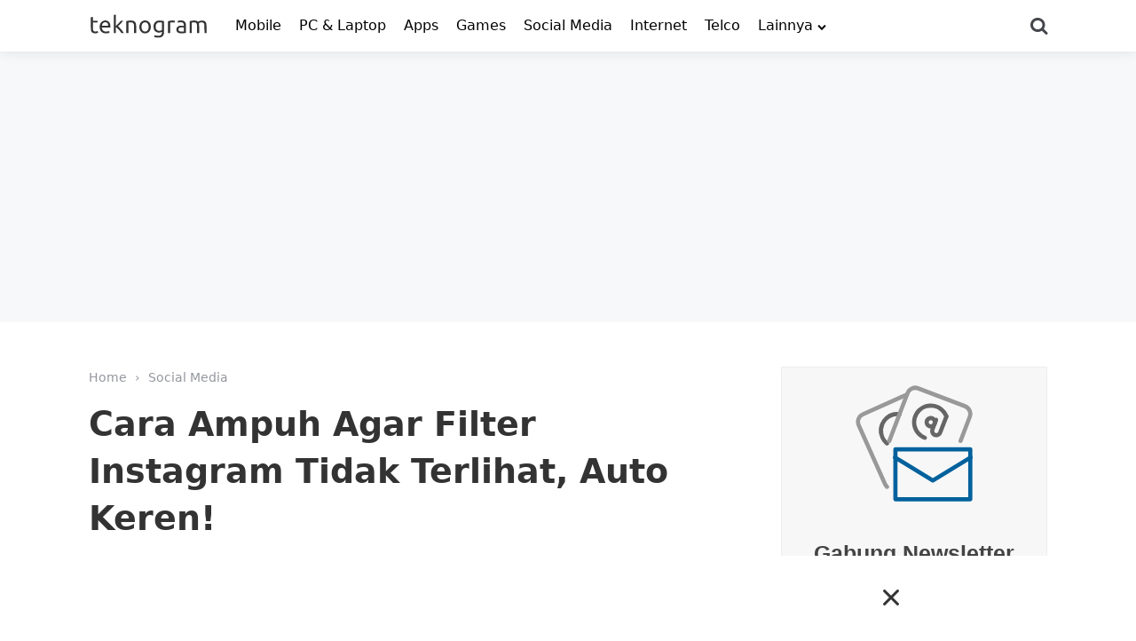

--- FILE ---
content_type: text/html; charset=UTF-8
request_url: https://teknogram.id/cara-agar-filter-instagram-tidak-terlihat/
body_size: 64229
content:
<!DOCTYPE html><html lang="id" prefix="og: https://ogp.me/ns#"><head><meta charset="UTF-8"><meta name="viewport" content="width=device-width, initial-scale=1.0"><link rel="profile" href="https://gmpg.org/xfn/11"><title>Cara Ampuh Agar Filter Instagram Tidak Terlihat, Auto Keren!</title><meta name="description" content="Mau pakai filter instagram tanpa ketahuan? Cobalah cara menyembunyikan filter ig berikut ini. Nama filter di story auto hilang dan tidak terlihat!"/><meta name="robots" content="follow, index, max-snippet:-1, max-video-preview:-1, max-image-preview:large"/><link rel="canonical" href="https://teknogram.id/cara-agar-filter-instagram-tidak-terlihat/" /><meta property="og:locale" content="id_ID" /><meta property="og:type" content="article" /><meta property="og:title" content="Cara Ampuh Agar Filter Instagram Tidak Terlihat, Auto Keren!" /><meta property="og:description" content="Mau pakai filter instagram tanpa ketahuan? Cobalah cara menyembunyikan filter ig berikut ini. Nama filter di story auto hilang dan tidak terlihat!" /><meta property="og:url" content="https://teknogram.id/cara-agar-filter-instagram-tidak-terlihat/" /><meta property="og:site_name" content="Teknogram" /><meta property="article:publisher" content="https://www.facebook.com/teknogramid" /><meta property="article:tag" content="Instagram" /><meta property="article:section" content="Social Media" /><meta property="og:image" content="https://teknogram.id/wp-content/uploads/2022/11/cara-agar-filter-ig-tidak-terlihat.jpg" /><meta property="og:image:secure_url" content="https://teknogram.id/wp-content/uploads/2022/11/cara-agar-filter-ig-tidak-terlihat.jpg" /><meta property="og:image:width" content="1280" /><meta property="og:image:height" content="720" /><meta property="og:image:alt" content="Cara Ampuh Agar Filter Instagram Tidak Terlihat, Auto Keren!" /><meta property="og:image:type" content="image/jpeg" /><meta property="article:published_time" content="2025-11-30T13:18:52+07:00" /><meta name="twitter:card" content="summary_large_image" /><meta name="twitter:title" content="Cara Ampuh Agar Filter Instagram Tidak Terlihat, Auto Keren!" /><meta name="twitter:description" content="Mau pakai filter instagram tanpa ketahuan? Cobalah cara menyembunyikan filter ig berikut ini. Nama filter di story auto hilang dan tidak terlihat!" /><meta name="twitter:site" content="@teknogramid" /><meta name="twitter:creator" content="@daverdianto" /><meta name="twitter:image" content="https://teknogram.id/wp-content/uploads/2022/11/cara-agar-filter-ig-tidak-terlihat.jpg" /><meta name="twitter:label1" content="Ditulis oleh" /><meta name="twitter:data1" content="Dwi Arizki Verdianto" /><meta name="twitter:label2" content="Waktunya membaca" /><meta name="twitter:data2" content="2 menit" /><style media="all">@charset "UTF-8";img:is([sizes=auto i],[sizes^="auto," i]){contain-intrinsic-size:3000px 1500px}
/*! This file is auto-generated */
.wp-block-button__link{color:#fff;background-color:#32373c;border-radius:9999px;box-shadow:none;text-decoration:none;padding:calc(.667em + 2px) calc(1.333em + 2px);font-size:1.125em}.wp-block-file__button{background:#32373c;color:#fff;text-decoration:none}
/*! normalize.css v8.0.1 | MIT License | github.com/necolas/normalize.css */
html{line-height:1.15;-webkit-text-size-adjust:100%}body{margin:0}main{display:block}h1{font-size:2em;margin:.67em 0}hr{box-sizing:content-box;height:0;overflow:visible}pre{font-family:monospace,monospace;font-size:1em}a{background-color:transparent}abbr[title]{border-bottom:none;text-decoration:underline;text-decoration:underline dotted}b,strong{font-weight:bolder}code,kbd,samp{font-family:monospace,monospace;font-size:1em}small{font-size:80%}sub,sup{font-size:75%;line-height:0;position:relative;vertical-align:baseline}sub{bottom:-.25em}sup{top:-.5em}img{border-style:none}button,input,optgroup,select,textarea{font-family:inherit;font-size:100%;line-height:1.15;margin:0}button,input{overflow:visible}button,select{text-transform:none}button,[type=button],[type=reset],[type=submit]{-webkit-appearance:button}button::-moz-focus-inner,[type=button]::-moz-focus-inner,[type=reset]::-moz-focus-inner,[type=submit]::-moz-focus-inner{border-style:none;padding:0}button:-moz-focusring,[type=button]:-moz-focusring,[type=reset]:-moz-focusring,[type=submit]:-moz-focusring{outline:1px dotted ButtonText}fieldset{padding:.35em .75em .625em}legend{box-sizing:border-box;color:inherit;display:table;max-width:100%;padding:0;white-space:normal}progress{vertical-align:baseline}textarea{overflow:auto}[type=checkbox],[type=radio]{box-sizing:border-box;padding:0}[type=number]::-webkit-inner-spin-button,[type=number]::-webkit-outer-spin-button{height:auto}[type=search]{-webkit-appearance:textfield;outline-offset:-2px}[type=search]::-webkit-search-decoration{-webkit-appearance:none}::-webkit-file-upload-button{-webkit-appearance:button;font:inherit}details{display:block}summary{display:list-item}template{display:none}[hidden]{display:none}@font-face{font-family:'fontello';src:url(//teknogram.id/wp-content/themes/teknogram/css/fontello/css/../font/fontello.eot?35770933);src:url(//teknogram.id/wp-content/themes/teknogram/css/fontello/css/../font/fontello.eot?35770933#iefix) format('embedded-opentype'),url(//teknogram.id/wp-content/themes/teknogram/css/fontello/css/../font/fontello.woff2?35770933) format('woff2'),url(//teknogram.id/wp-content/themes/teknogram/css/fontello/css/../font/fontello.woff?35770933) format('woff'),url(//teknogram.id/wp-content/themes/teknogram/css/fontello/css/../font/fontello.ttf?35770933) format('truetype'),url(//teknogram.id/wp-content/themes/teknogram/css/fontello/css/../font/fontello.svg?35770933#fontello) format('svg');font-weight:400;font-style:normal}[class^=icon-]:before,[class*=" icon-"]:before{font-family:"fontello";font-style:normal;font-weight:400;speak:never;display:inline-block;text-decoration:inherit;width:1em;margin-right:.2em;text-align:center;font-variant:normal;text-transform:none;line-height:1em;margin-left:.2em;-webkit-font-smoothing:antialiased;-moz-osx-font-smoothing:grayscale}.icon-picture:before{content:'\e800'}.icon-videocam-1:before{content:'\e801'}.icon-cancel:before{content:'\e802'}.icon-reply:before{content:'\e803'}.icon-headphones:before{content:'\e804'}.icon-star:before{content:'\e805'}.icon-down-open:before{content:'\e806'}.icon-search:before{content:'\e807'}.icon-up-open:before{content:'\e808'}.icon-ok-circle:before{content:'\e809'}.icon-quote-left:before{content:'\e80a'}.icon-gab:before{content:'\e80b'}.icon-minds:before{content:'\e80c'}.icon-globe:before{content:'\e80d'}.icon-bitchute:before{content:'\e80e'}.icon-steemit:before{content:'\e80f'}.icon-quote-right:before{content:'\e810'}.icon-left-open:before{content:'\e811'}.icon-right-open:before{content:'\e812'}.icon-share:before{content:'\e813'}.icon-comment:before{content:'\e814'}.icon-tiktok:before{content:'\e815'}.icon-comment-alt2:before{content:'\e816'}.icon-clock:before{content:'\e817'}.icon-ruki-menu:before{content:'\e818'}.icon-comment-inv-alt2:before{content:'\e819'}.icon-ruki-right:before{content:'\e81a'}.icon-ruki-left:before{content:'\e81b'}.icon-picture-1:before{content:'\e81c'}.icon-video:before{content:'\e81d'}.icon-quote:before{content:'\e81e'}.icon-ok:before{content:'\e81f'}.icon-flash:before{content:'\e820'}.icon-discord:before{content:'\e821'}.icon-tfm-star:before{content:'\e822'}.icon-tfm-star-half:before{content:'\e823'}.icon-twitter:before{content:'\f099'}.icon-facebook:before{content:'\f09a'}.icon-rss:before{content:'\f09e'}.icon-menu-1:before{content:'\f0c9'}.icon-gplus:before{content:'\f0d5'}.icon-mail-alt:before{content:'\f0e0'}.icon-linkedin:before{content:'\f0e1'}.icon-youtube:before{content:'\f167'}.icon-instagram:before{content:'\f16d'}.icon-flickr:before{content:'\f16e'}.icon-tumblr:before{content:'\f173'}.icon-dribbble:before{content:'\f17d'}.icon-vkontakte:before{content:'\f189'}.icon-behance:before{content:'\f1b4'}.icon-steam:before{content:'\f1b6'}.icon-spotify:before{content:'\f1bc'}.icon-soundcloud:before{content:'\f1be'}.icon-git:before{content:'\f1d3'}.icon-paper-plane:before{content:'\f1d8'}.icon-paper-plane-empty:before{content:'\f1d9'}.icon-pinterest:before{content:'\f231'}.icon-whatsapp:before{content:'\f232'}.icon-medium:before{content:'\f23a'}.icon-odnoklassniki:before{content:'\f263'}.icon-get-pocket:before{content:'\f265'}.icon-500px:before{content:'\f26e'}.icon-vimeo:before{content:'\f27d'}.icon-reddit-alien:before{content:'\f281'}.icon-mixcloud:before{content:'\f289'}.icon-user-circle-o:before{content:'\f2be'}.icon-telegram:before{content:'\f2c6'}:root{--white:#fff;--black:#000;--very-dark-grey:#131315;--dark-grey:#44464b;--medium-grey:#94979e;--light-grey:#cfd0d2;--very-light-grey:#f2f2f3;--off-white:#f7f8fa;--site-width:1200px;--site-max-width:calc(var(--site-width) + ( var(--post-margin) * 2));--mobile-site-max-width:calc(var(--content-max-width) + ( var(--post-margin) * 2));--body-background:#fff;--body-font-color:var(--very-dark-grey);--body-font-size:1rem;--h1-font-size:3.2rem;--h2-font-size:2.25rem;--h3-font-size:1.875rem;--h4-font-size:1.5rem;--h5-font-size:1.25rem;--h6-font-size:1.1rem;--header-background:var(--white);--header-width:var(--site-max-width);--custom-logo-width:auto;--footer-background:0 0;--sidebar-width:calc(300px + ( var(--post-margin) * 2));--toggle-sidebar-background:#fff;--toggle-sidebar-color:var(--very-dark-grey);--toggle-sidebar-border-color:var(--very-light-grey);--toggle-sidebar-logo-color:var(--logo-color);--post-margin:1.5625rem;--post-inner-elements-margin:2rem;--post-thumbnail-border-radius:0;--cols-4-small-desktop-flex-basis:calc(100% / 3 - (var(--post-margin) * 2));--cols-5-small-desktop-flex-basis:calc(100% / 4 - (var(--cols-5-post-margin) * 2));--cols-6-small-desktop-flex-basis:calc(100% / 4 - (var(--cols-5-post-margin) * 2));--cols-7-small-desktop-flex-basis:calc(100% / 4 - (var(--cols-5-post-margin) * 2));--cols-5-post-margin:calc(var(--post-margin) / 1.5);--cols-6-post-margin:calc(var(--post-margin) / 1.5);--cols-7-post-margin:calc(var(--post-margin) / 1.5);--cols-6-breakpoint-flex-basis:calc(100% / 5 - (var(--cols-5-post-margin) * 2));--cols-7-breakpoint-flex-basis:calc(100% / 6 - (var(--cols-6-post-margin) * 2));--cover-global-color:#fff;--cover-brightness-filter:75%;--cover-overlay-gradient:linear-gradient(to top,rgba(0,0,0,.9),rgba(0,0,0,0));--link-color:var(--primary-theme-color);--link-hover-color:var(--secondary-theme-color);--link-text-decoration:underline solid var(--link-color) 2px;--link-hover-text-decoration:underline solid var(--link-hover-color) 2px;--content-width:calc(100% - (var(--post-margin) * 1.5));--content-max-width:46rem;--mobile-content-width:calc(var(--content-max-width) + ( var(--post-margin) * 2));--hero-thumbnail-padding:40%;--single-body-background:var(--body-background);--single-entry-font-size:1.1875rem;--global-elements-margin:1.5625rem;--global-elements-border-radius:0;--button-background:var(--primary-theme-color);--button-color:var(--white);--button-border-radius:0;--input-border-radius:0;--button-padding:1rem 1.5rem;--button-font:var(--body-font);--button-font-size:.9375rem;--default-content-margin:1.5rem}html{font-size:100%}body{direction:ltr;background:var(--body-background);color:var(--body-font-color);font-family:var(--body-font,-apple-system,BlinkMacSystemFont,"Helvetica Neue",Helvetica,sans-serif);font-size:var(--body-font-size);font-weight:400;letter-spacing:var(--body-letter-spacing);text-align:left;overflow-x:hidden}*{box-sizing:border-box}a,path{transition:all .2s linear}.screen-reader-text{border:0;clip:rect(1px,1px,1px,1px);-webkit-clip-path:inset(50%);clip-path:inset(50%);height:1px;margin:-1px;overflow:hidden;padding:0;position:absolute !important;width:1px;word-wrap:normal !important;word-break:normal}.screen-reader-text:focus{background-color:var(--very-light-grey);border-radius:3px;box-shadow:0 0 2px 2px rgba(0,0,0,.6);clip:auto !important;-webkit-clip-path:none;clip-path:none;color:#21759b;display:block;font-size:.875rem;font-weight:700;height:auto;right:5px;line-height:normal;padding:15px 23px 14px;text-decoration:none;top:5px;width:auto;z-index:100000}main{display:block;flex-basis:100%;margin-top:var(--global-elements-margin);margin-bottom:calc(var(--global-elements-margin) * 2)}h1,h2,h3,h4,h5,h6,.faux-heading{font-feature-settings:"lnum";font-variant-numeric:lining-nums;font-weight:var(--heading-font-weight,700);letter-spacing:var(--heading-letter-spacing,-.0625rem);line-height:var(--heading-line-heght,1.25);margin:var(--heading-margin,2rem 0 2rem 0);word-wrap:break-word;overflow-wrap:break-word;word-break:break-all;word-break:break-word;font-family:var(--title-font,-apple-system,BlinkMacSystemFont,"Helvetica Neue",Helvetica,sans-serif)}h1,.heading-size-1,.faux-heading{font-size:var(--h1-font-size);font-weight:var(--h1-font-weight,700);line-height:var(--h1-line-height,1.138888889)}h2,.heading-size-2{font-size:var(--h2-font-size)}h3,.heading-size-3{font-size:var(--h3-font-size)}h4,.heading-size-4{font-size:var(--h4-font-size);letter-spacing:var(--h4-line-height,-.046875rem)}h5,.heading-size-5{font-size:var(--h5-font-size);letter-spacing:var(--h5-line-height,-.040625rem)}h6,.heading-size-6{font-size:var(--h6-font-size);letter-spacing:var(--h6-line-height,-.040625rem)}p{line-height:var(--default-line-height,1.5);margin:var(--paragraph-margin,0 0 1em 0)}em,i,q,dfn{font-style:italic}em em,em i,i em,i i,cite em,cite i{font-weight:bolder}big{font-size:1.2em}small{font-size:.75em}b,strong{font-weight:var(--strong-font-weight,700)}ins{text-decoration:underline}sub,sup{font-size:75%;line-height:0;position:relative;vertical-align:baseline}sup{top:-.5em}sub{bottom:-.25em}abbr,acronym{cursor:help}address{line-height:1.5;margin:0 0 2rem}hr,.the-post .entry-content hr,.the-page .entry-content hr{border-style:solid;border-width:1px 0 0;border-color:var(--light-grey);margin:4rem auto}a{color:var(--link-color,var(--black));text-decoration:var(--link-text-decoration,none);transition:all .2s ease;outline:0}a:hover,a:focus{text-decoration:var(--link-hover-text-decoration,none);color:var(--link-hover-color)}ul,ol{margin:var(--post-inner-elements-margin) 0 var(--post-inner-elements-margin) 3rem}ul{list-style:disc}ul ul,ol ul{list-style:circle}ul ul ul{list-style:square}ol{list-style:decimal}ol ol ol{list-style:lower-roman}li{line-height:1.5;margin:var(--list-item-margin,0 0 .5rem 1rem)}li>ul,li>ol{margin:var(--nested-list-margin,1rem 0 0 0rem)}.reset-list-style,.reset-list-style ul,.reset-list-style ol{list-style:none;margin:0}.reset-list-style li{margin:0}dt,dd{line-height:1.5}dt{font-weight:var(--strong-font-weight,700)}dt+dd{margin-top:.5rem}dd+dt{margin-top:1.5rem}blockquote{border-color:var(--blockquote-border-color,var(--primary-theme-color));border-style:solid;border-width:0 0 0 .4rem;color:inherit;font-size:1em;margin:calc(var(--default-content-margin) * 1.5) 0;padding:var(--blockquote-padding,.5rem 0 .5rem 2rem)}cite{font-style:normal;line-height:1.25}blockquote cite{display:inline-block;position:relative;padding-top:1.5rem}blockquote p:last-child{margin:0}blockquote cite:before{content:'\2014\2014\2014\2014';letter-spacing:-2px;font-size:10px;position:absolute;top:0;left:calc(50% - 20px)}code,kbd,pre,samp{font-family:monospace;font-size:.9em;padding:.4rem .6rem}code,kbd,samp{background:rgba(0,0,0,.075);border-radius:.2rem}pre{border:1px solid var(--light-grey);line-height:1.5;margin:2rem 0;overflow:auto;padding:1.5rem;text-align:left;white-space:pre-wrap;word-wrap:break-word}pre code{background:0 0;padding:0}figure{display:block;margin:0}iframe{display:block;max-width:100%}.wp-embed-responsive .is-type-rich iframe{position:absolute;top:0;right:0;bottom:0;left:0;height:100%;width:100%}.wp-embed-responsive .is-type-rich:not([class*=twitter]):not([class*=facebook]):not([class*=instagram]) .wp-block-embed__wrapper:before{content:"";display:block;padding-top:50%}.wp-embed-responsive .is-type-rich:not([class*=twitter]):not([class*=facebook]):not([class*=instagram]) .wp-block-embed__wrapper:before{padding-top:56.25%}video{display:block}svg,img,embed,object{display:block;height:auto;max-width:100%}figcaption,.wp-caption-text{color:var(--medium-grey);display:block;font-weight:var(--figcaption-font-weight,500);line-height:1.2;margin-top:calc(var(--default-content-margin) + 12px);font-size:var(--figcaption-font-size,.8125rem);word-wrap:break-word;overflow-wrap:break-word;word-break:break-all;word-break:break-word}figcaption a,.wp-caption-text a{color:var(--link-color)}.alignleft figcaption,.alignleft .wp-caption-text,.alignright figcaption,.alignright .wp-caption-text{margin-top:1rem}blockquote.instagram-media,iframe.instagram-media{margin:auto !important}fieldset{border:.2rem solid var(--light-grey);padding:2rem}legend{font-size:.85em;font-weight:700;padding:0 1rem}label{display:block;font-size:1rem;font-weight:400;margin:0 0 .5rem;font-family:var(--title-font);font-weight:700}label.inline,input[type=checkbox]+label{display:inline;font-weight:400}input[type=checkbox]{-webkit-appearance:none;-moz-appearance:none;position:relative;top:2px;display:inline-block;margin:0 .5rem 0 0;width:1rem;min-width:1rem;height:1rem;background:var(--white);border-radius:0;border-style:solid;border-width:1px;border-color:var(--light-grey);box-shadow:none;cursor:pointer}input[type=checkbox]:checked:before{content:url("data:image/svg+xml;utf8,%3Csvg%20xmlns%3D%27http%3A%2F%2Fwww.w3.org%2F2000%2Fsvg%27%20viewBox%3D%270%200%2020%2020%27%3E%3Cpath%20d%3D%27M14.83%204.89l1.34.94-5.81%208.38H9.02L5.78%209.67l1.34-1.25%202.57%202.4z%27%20fill%3D%27%23000000%27%2F%3E%3C%2Fsvg%3E");position:absolute;display:inline-block;margin:-.1875rem 0 0 -.25rem;height:1.3rem;width:1.3rem}input,textarea,button,.button,.faux-button,.wp-block-button__link,.wp-block-file__button{font-family:var(--body-font,-apple-system,BlinkMacSystemFont,"Helvetica Neue",Helvetica,sans-serif);line-height:1;border-radius:var(--input-border-radius)}input,textarea{border-color:var(--light-grey);color:var(--black)}code,input[type=url],input[type=email],input[type=tel]{direction:ltr}input[type=text],input[type=password],input[type=email],input[type=url],input[type=date],input[type=month],input[type=time],input[type=datetime],input[type=datetime-local],input[type=week],input[type=number],input[type=search],input[type=tel],input[type=color],textarea{-webkit-appearance:none;-moz-appearance:none;background:var(--white);border-style:solid;border-width:1px;box-shadow:none;display:block;font-size:var(--input-font-size,.9375rem);letter-spacing:var(--input-letter-spacing,-.015em);margin:var(--global-elements-margin) 0;max-width:100%;padding:var(--input-padding,.875rem 1rem);width:100%}select{font-size:var(--input-select-font-size,var(--input-font-size,.9375rem));max-width:100%;border:1px solid var(--light-grey);padding:var(--input-select-padding,.875rem 2rem .875rem 1rem);background-color:var(--white);appearance:none;-webkit-appearance:none;-moz-appearance:none;background-image:url("data:image/svg+xml,%3Csvg fill='none' fill-rule='evenodd' stroke='black' stroke-width='0.501' stroke-linejoin='bevel' stroke-miterlimit='10' font-family='Times New Roman' font-size='16' style='font-variant-ligatures:none' xmlns:xlink='http://www.w3.org/1999/xlink' xmlns='http://www.w3.org/2000/svg' version='1.1' overflow='visible' width='36.246pt' height='23.603pt' viewBox='250.025 -761.362 36.246 23.603'%3E%3Cdefs%3E%3C/defs%3E%3Cg id='Layer 1' transform='scale(1 -1)'%3E%3Cpath d='M 268.155,737.759 L 250.025,755.887 L 255.5,761.362 L 268.156,748.709 L 280.796,761.349 L 286.271,755.875 L 268.155,737.759 Z' stroke='none' fill='%2344464b' stroke-linejoin='miter' marker-start='none' marker-end='none'/%3E%3C/g%3E%3C/svg%3E");background-repeat:no-repeat;background-position-x:calc(100% - 12px);background-position-y:calc(50%);background-size:9px;line-height:1.3;font-family:var(--body-font)}textarea{height:12rem;line-height:1.5;width:100%;border-radius:0}input::-webkit-input-placeholder{line-height:normal}input:-ms-input-placeholder{line-height:normal}input::-moz-placeholder{line-height:revert}input[type=search]::-webkit-search-decoration,input[type=search]::-webkit-search-cancel-button,input[type=search]::-webkit-search-results-button,input[type=search]::-webkit-search-results-decoration{display:none}button,.button,.faux-button,.wp-block-button__link,.wp-block-file .wp-block-file__button,input[type=button],input[type=reset],input[type=submit]{-webkit-appearance:none;-moz-appearance:none;background:var(--button-background,var(--primary-theme-color));border:none;border-radius:var(--button-border-radius);color:var(--button-color,var(--white));font-family:var(--button-font);cursor:pointer;display:inline-block;letter-spacing:.0333em;line-height:1.25;margin:0;opacity:1;padding:var(--button-padding);text-align:center;text-decoration:none;transition:all .2s ease}button,.button,input[type=button],input[type=reset],input[type=submit]{font-size:var(--button-font-size,.9375rem);font-weight:600}button:focus,button:hover,.button:focus,.button:hover,.faux-button:focus,.faux-button:hover,.wp-block-button .wp-block-button__link:focus,.wp-block-button .wp-block-button__link:hover,.wp-block-file .wp-block-file__button:focus,.wp-block-file .wp-block-file__button:hover,input[type=button]:focus,input[type=button]:hover,input[type=reset]:focus,input[type=reset]:hover,input[type=submit]:focus,input[type=submit]:hover{text-decoration:none;background:var(--button-hover-background,var(--black));color:var(--button-hover-color,var(--white))}input[type=text]:focus,input[type=email]:focus,input[type=url]:focus,input[type=password]:focus,input[type=number]:focus,input[type=tel]:focus,input[type=range]:focus,input[type=date]:focus,input[type=month]:focus,input[type=week]:focus,input[type=time]:focus,input[type=datetime]:focus,input[type=datetime-local]:focus,input[type=color]:focus,textarea:focus{border-color:currentColor}input[type=search]:focus{outline:thin dotted;outline-offset:-4px}table{border:1px solid var(--very-light-grey);border-collapse:collapse;border-spacing:0;empty-cells:show;margin:2rem 0;max-width:100%;overflow:hidden;width:100%}.alignleft>table{margin:0}.alignright>table{margin:0}th,td{border:1px solid var(--very-light-grey);line-height:1.4;margin:0;overflow:visible;padding:.75rem}caption{background:var(--very-light-grey);font-weight:600;padding:.5em;text-align:center}thead{vertical-align:bottom;white-space:nowrap}th{font-weight:700}.wrap{margin:auto;position:relative}.wrap-inner{max-width:var(--site-max-width);margin:auto;display:flex;flex-wrap:wrap}.content-area{width:100%;max-width:var(--site-max-width);margin-left:auto;margin-right:auto}.aside-sidebar{width:calc(var(--sidebar-width) - var(--post-margin));padding-top:var(--post-margin);padding-left:var(--post-margin);margin-right:var(--post-margin);margin-top:var(--post-margin);margin-bottom:calc(var(--global-elements-margin) * 2);position:relative}.has-sidebar main{flex-basis:calc(100% - var(--sidebar-width))}.toggle-sidebar{width:100%;max-width:var(--toggle-sidebar-max-width,380px);height:100%;overflow:auto;overflow-x:hidden;background:var(--toggle-sidebar-background);color:var(--toggle-sidebar-color);position:fixed;top:0;left:-460px;transition:all .4s ease;z-index:2000;box-shadow:var(--toggle-sidebar-box-shadow,0 5px 15px rgba(0,0,0,.1))}.toggle-sidebar.show{left:0;z-index:4000}.admin-bar .toggle-sidebar{padding-top:30px}.toggle-sidebar>*,.toggle-sidebar .widget{margin:1.875rem;display:block;width:auto;max-width:100%}.site-header{background:var(--header-background);box-shadow:var(--header-box-shadow,none);border-bottom:var(--header-border,0);color:var(--body-color);padding:var(--header-padding,1.25rem);padding-left:0;padding-right:0;text-align:center;display:flex;flex-wrap:wrap;flex-direction:column;align-items:center;width:100%;max-width:100%;margin:0 auto;position:relative;z-index:200}.site-header.fullwidth{padding-left:var(--global-elements-margin);padding-right:var(--global-elements-margin)}.header-layout-wrapper{width:100%;max-width:var(--header-width);padding-left:var(--post-margin);padding-right:var(--post-margin)}.fullwidth .header-layout-wrapper{max-width:100%}.logo-left-menu-right .header-layout-wrapper{display:flex;flex-direction:row;justify-content:space-between;align-items:center}.logo-split-menu .header-layout-wrapper{display:flex;justify-content:space-between;flex-direction:row;align-items:center}.site-title{font-size:var(--logo-font-size,4.2rem);font-weight:var(--site-title-font-weight,var(--heading-font-weight,600))}.site-logo{text-align:center;margin:0;font-size:0}.site-logo img{margin:auto}@media screen and (-webkit-min-device-pixel-ratio:0) and (min-resolution:0.001dpcm){.site-logo img{image-rendering:-webkit-optimize-contrast}}.site-logo a{display:inline-block}.logo-below-nav .header-layout-wrapper{display:flex;flex-direction:row;justify-content:space-between;align-items:center}.lbn-site-title-wrapper{text-align:center;padding-top:calc(var(--global-elements-margin) * 2);display:flex;flex-direction:column}.mobile-header{display:none;flex-wrap:wrap;justify-content:space-between;align-items:center;padding:calc( var(--global-elements-margin) / 2) var(--global-elements-margin);background:var(--header-background);width:100%}@media (min-width:1061px){header.site-header.sticky-nav.fixed{position:fixed;z-index:1499}header.site-header.default.sticky-nav.fixed .header-branding,header.site-header.default-advert.sticky-nav.fixed .header-branding,header.site-header.default-logo-left.sticky-nav.fixed .header-branding{display:none}}.header-branding{display:flex;flex-wrap:wrap;justify-content:space-between;position:relative;margin-bottom:var(--global-elements-margin)}.logo-split-menu .header-branding{margin-left:var(--global-elements-margin);margin-right:var(--global-elements-margin);margin-bottom:0}.header-section{display:flex;align-items:center;flex:1}.header-left{justify-content:flex-start}.header-left>*:not(:last-child){margin-right:1.25rem}.header-right{justify-content:flex-end}.header-right>*:not(:first-child){margin-left:1.25rem}.default-logo-left .header-branding .header-left{order:2;justify-content:flex-end}.default-logo-left .header-left>*:last-child{margin-right:1.25rem}.default-logo-left .header-branding .header-right{order:3;flex:0}.site-header .search-form{display:flex}.logo-branding{flex-direction:column}.default-logo-left .logo-branding{align-items:flex-start}.logo-left-menu-right .header-section{flex:auto}.default-advert .header-section{align-items:flex-start;flex:auto}.default-advert .header-right{flex-direction:column;align-items:flex-end;justify-content:center}.default-advert .logo-branding{justify-content:center}.default-advert .header-section .advert{max-width:728px}.default-advert .tagline{margin-bottom:0}.default-advert .header-branding{margin-bottom:var(--global-elements-margin)}.default-advert .primary-menu-section{justify-content:flex-start;align-items:center}.default-advert .primary-menu-section.section-right{justify-content:flex-end}.default-advert .toggle-menu{margin-right:0}.default-advert .toggle-search{margin-left:0}.default-advert .primary-menu-section.section-left>:not(:last-child){margin-right:1.25rem}.default-advert .primary-menu-section.section-right>:not(:first-child){margin-left:1.25rem}.primary-menu-container{display:flex;flex-wrap:wrap;justify-content:space-between;flex-direction:row;align-items:center;position:relative}.primary-menu-section{display:flex;flex:1;justify-content:center}.logo-split-menu .split-menu-right-wrapper{margin-right:auto}.logo-split-menu .split-menu-left-wrapper{margin-left:auto}ul.primary-menu{display:flex;flex-wrap:wrap;justify-content:center;align-items:center;margin:0;padding:0;list-style:none}.primary-menu li{font-size:inherit;position:relative}.primary-menu>li{margin:0 .625rem}.primary-menu a{color:inherit;display:block;text-decoration:none;word-break:normal;word-wrap:normal;color:var(--primary-menu-link-color);cursor:pointer;padding:var(--primary-menu-link-padding,.3125rem 0)}.primary-menu a:hover,.primary-menu a:focus,.primary-menu .current_page_ancestor{color:var(--primary-menu-link-hover-color)}.primary-menu li.current-menu-item>a,.primary-menu li.current-menu-item>.link-icon-wrapper>a{color:var(--primary-menu-link-hover-color)}.primary-menu li.current-menu-item>a:hover,.primary-menu li.current-menu-item>.link-icon-wrapper>a:hover,.primary-menu li.current-menu-item>a:focus,.primary-menu li.current-menu-item>.link-icon-wrapper>a:focus{text-decoration:none}.primary-menu li.menu-item-has-children>a:after{font-family:fontello;content:"\e806 ";font-weight:300;margin-left:.3125rem;font-size:.625rem}.primary-menu ul{background:var(--primary-menu-submenu-background,var(--white));border-radius:var(--primary-menu-submenu-border-radius);border-top-left-radius:0;border-top-right-radius:0;color:var(--primary-menu-submenu-link-color,var(--white));opacity:0;visibility:hidden;padding:var(--primary-menu-submenu-padding,0 1rem 0 1rem);position:absolute;left:0;top:var(--primary-menu-submenu-top,calc(100% + 20px));transition:opacity .15s linear,transform .15s linear,right 0s .15s;transform:translateY(-.6rem);width:var(--primary-menu-submenu-width,220px);z-index:1;list-style:none;text-align:left;margin:0;box-shadow:var(--primary-menu-submenu-box-shadow,0 10px 10px rgba(0,0,0,.1))}.primary-menu li.menu-item-has-children:hover>ul,.primary-menu li.menu-item-has-children:focus>ul,.primary-menu li.menu-item-has-children.focus>ul{opacity:1;visibility:visible;transform:translateY(0);transition:opacity .15s linear,transform .15s linear}.primary-menu ul:before,.primary-menu ul:after{content:"";display:block;position:absolute;bottom:100%}.primary-menu ul:before{height:1.4rem;left:0;right:0}.primary-menu ul li{margin:0;border-bottom:1px solid var(--primary-menu-submenu-border-color,var(--very-light-grey))}.primary-menu ul li:last-child{border:0}.primary-menu ul a{background:0 0;border:none;color:inherit;display:block;padding:var(--primary-menu-submenu-link-padding,.75rem .5rem .75rem 0);transition:background-color .2s linear;transition:color .3s ease;width:100%;color:var(--primary-menu-submenu-link-color,var(--black));font-weight:400;font-size:var(--primary-menu-submenu-font-size,14px)}.primary-menu ul a:hover,.primary-menu ul a:focus{color:var(--primary-menu-submenu-link-hover-color,var(--black));background:0 0}.primary-menu ul li.menu-item-has-children>a:after{content:"\e812 ";font-size:.625rem;margin-left:.5rem}.primary-menu ul li.menu-item-has-children>a{padding-right:4.5rem}.primary-menu ul ul{top:0;border-radius:var(--primary-menu-submenu-border-radius)}.primary-menu ul li.menu-item-has-children:hover>ul,.primary-menu ul li.menu-item-has-children:focus>ul,.primary-menu ul li.menu-item-has-children.focus>ul{left:calc(100% + 1rem)}.primary-menu ul ul:before{border-bottom-color:transparent;border-left-color:var(--primary-menu-submenu-background);bottom:auto;left:-1.6rem;top:2rem}.primary-menu ul ul:before,.primary-menu ul ul:after{content:"";display:block;position:absolute;top:0}.primary-menu ul ul:before{width:2rem;left:-2rem;right:0;height:100%}.header-secondary>li,.header-third>li{margin:0 0 0 .625rem}.header-secondary>li:first-child,.header-third>li:first-child{margin-left:0}.header-third ul li a{padding-top:.5rem;padding-bottom:.5rem}.header-left .primary-menu ul{margin:0}.toggle-sidebar .close-menu{display:block;text-align:right;position:relative;font-size:.875rem;margin-left:auto}.toggle-sidebar .close-menu span{cursor:pointer}.primary-nav-sidebar{margin:0;padding:0;list-style:none}.primary-nav-sidebar ul{margin:0;padding:0 0 0 .5rem;list-style:none;display:none}.primary-nav-sidebar li{margin:0;padding:0;position:relative}.primary-nav-sidebar a{padding:.625rem 0;display:inline-block;margin:0}.expand{width:37px;height:37px;position:absolute;bottom:auto;top:0;right:0;cursor:pointer;display:none;z-index:200;color:var(--toggle-sidebar-menu-color,var(--black))}.primary-nav-sidebar .menu-item-has-children>.expand{display:block}.expand:after{font-family:fontello;content:"\e806 ";font-size:.875rem;position:absolute;top:8px;right:13px}.expand.close:after{content:"\e808 "}.toggle-sidebar .site-title{font-size:var(--sidebar-logo-font-size)}.toggle-sidebar .site-title a{color:var(--toggle-sidebar-logo-color)}.toggle-sidebar .custom-logo{margin:0;max-width:var(--sidebar-logo-max-width)}.toggle-sidebar .site-logo.faux-heading{margin:.5rem 0}.site-search{left:auto;right:-460px}.site-search.show-search{right:0;z-index:4000}.site-search .close-menu{text-align:left;margin-right:auto;margin-left:0}.site-search form{display:flex}.site-search .search-form input{margin:0;border-top-right-radius:0;border-bottom-right-radius:0;border-right:0}.site-search .search-submit{border-top-left-radius:0;border-bottom-left-radius:0}.archive-header-inner{margin:var(--post-margin);max-width:var(--site-max-width)}.section-header{width:100%;margin:var(--post-margin) auto 0 auto;max-width:var(--site-max-width);padding:0 var(--post-margin)}.blog .section-header.home-title{margin-top:calc((var(--post-margin) * 2) - 0.625rem)}.section-header .page-title{margin-top:0;margin-bottom:0}.section-header p.sub-title{margin-bottom:.1875rem;margin-top:.5rem;color:var(--medium-grey)}.blog:not(.paged).has-loop-header main,.home:not(.paged).has-loop-header main{margin-top:calc(var(--post-margin) - 10px)}.post-grid:not(.masonry){display:flex;flex-wrap:wrap}article.post,div.post,article.page,div.page,article.article,div.article{flex:0 1 calc(100% / 3 - (var(--post-margin) * 2));margin:var(--post-margin);min-width:0;position:relative}.cols-7 .post,.cols-7 .page,.cols-7 .article{flex-basis:calc(100% / 7 - ( var(--cols-7-post-margin) * 2));margin:var(--cols-7-post-margin)}.cols-6 .post,.cols-6 .page,.cols-6 .article{flex-basis:calc(100% / 6 - ( var(--cols-6-post-margin) * 2));margin:var(--cols-6-post-margin)}.cols-5 .post,.cols-5 .page,.cols-5 .article{flex-basis:calc(100% / 5 - ( var(--cols-5-post-margin) * 2));margin:var(--cols-5-post-margin)}.cols-4 .post,.cols-4 .page,.cols-4 .article{flex-basis:calc(100% / 4 - (var(--post-margin) * 2))}.cols-2 .post,.cols-2 .page,.cols-2 .article{flex-basis:calc(100% / 2 - (var(--post-margin) * 2))}.cols-1 .post,.cols-1 .page,.cols-1 .article{flex-basis:100%}.masonry .post,.masonry .page,.masonry .article{width:calc(100% / 3 - (var(--post-margin) * 2))}.cols-7.masonry .post,.cols-7.masonry .page,.cols-7.masonry .article{width:calc(100% / 7 - (var(--post-margin) * 2))}.cols-6.masonry .post,.cols-6.masonry .page,.cols-6.masonry .article{width:calc(100% / 6 - (var(--post-margin) * 2))}.cols-5.masonry .post,.cols-5.masonry .page,.cols-5.masonry .article{width:calc(100% / 5 - (var(--post-margin) * 2))}.cols-4.masonry .post,.cols-4.masonry .page,.cols-4.masonry .article{width:calc(100% / 4 - (var(--post-margin) * 2))}.cols-2.masonry .post,.cols-2.masonry .page,.cols-2.masonry .article{width:calc(100% / 2 - (var(--post-margin) * 2))}.cols-1.masonry .post,.cols-1.masonry .page,.cols-1.masonry .article{width:calc(100% - (var(--post-margin) * 2))}.post-grid.cols-4.list{padding:calc(var(--post-margin) / 2)}.post-grid.cols-4.list .article:not(.grid-style){flex-basis:calc(100% / 4 - var(--post-margin));margin:calc(var(--post-margin) / 2)}.entry-wrapper{position:relative}.post-inner>*,.entry-wrapper>*,.entry-header>*{margin-top:calc(var(--post-inner-elements-margin) / 1.5);width:100%}.the-post>.article .entry-wrapper>*,.the-post>.article .entry-header>*{margin-top:var(--post-inner-elements-margin)}.entry-header>*:last-child{margin-bottom:0}.entry-wrapper{margin:0}.post:not(.has-post-thumbnail) .entry-wrapper{margin-top:auto}.post-grid.grid-first-full .article:first-child{flex-basis:100%}.post-grid.grid-asc.cols-3 .article:nth-child(6n+1){flex-basis:100%}.post-grid.grid-asc.cols-2 .article:nth-child(3n+1){flex-basis:100%}.post-grid.grid-desc.cols-2 .article:nth-child(3n){flex-basis:100%}.post-grid.grid-desc.cols-3 .article:nth-child(6n){flex-basis:100%}.post-grid.grid-asc.cols-3 .article:nth-child(6n),.post-grid.grid-asc.cols-3 .article:nth-child(6n+5),.post-grid.grid-desc.cols-3 .article:nth-child(6n+4),.post-grid.grid-desc.cols-3 .article:nth-child(6n+5){flex-basis:calc(100% / 2 - (var(--post-margin) * 2))}.post-grid.grid-asc.cols-4 .article:nth-child(10n+1),.post-grid.grid-desc.cols-4 .article:nth-child(10n+10){flex-basis:100%}.post-grid.grid-asc.cols-4 .article:nth-child(10n+2),.post-grid.grid-asc.cols-4 .article:nth-child(10n+3),.post-grid.grid-desc.cols-4 .article:nth-child(10n+8),.post-grid.grid-desc.cols-4 .article:nth-child(10n+9){flex-basis:calc(100% / 2 - (var(--post-margin) * 2))}.post-grid.grid-asc.cols-4 .article:nth-child(10n+4),.post-grid.grid-asc.cols-4 .article:nth-child(10n+5),.post-grid.grid-asc.cols-4 .article:nth-child(10n+6),.post-grid.grid-desc.cols-4 .article:nth-child(10n+5),.post-grid.grid-desc.cols-4 .article:nth-child(10n+6),.post-grid.grid-desc.cols-4 .article:nth-child(10n+7){flex-basis:calc(100% / 3 - (var(--post-margin) * 2))}@media (min-width:961px){.post-grid.grid-offset.cols-4 .article:nth-child(1),.post-grid.grid-offset.cols-4 .article:nth-child(8),.post-grid.grid-offset.cols-4 .article:nth-child(13),.post-grid.grid-offset.cols-4 .article:nth-child(20),.post-grid.grid-offset.cols-4 .article:nth-child(25),.post-grid.grid-offset.cols-4 .article:nth-child(32),.post-grid.grid-offset.cols-4 .article:nth-child(37),.post-grid.grid-offset.cols-4 .article:nth-child(44),.post-grid.grid-offset.cols-4 .article:nth-child(49),.post-grid.grid-offset.cols-4 .article:nth-child(56),.post-grid.grid-offset.cols-4 .article:nth-child(61),.post-grid.grid-offset.cols-4 .article:nth-child(68),.post-grid.grid-offset.cols-4 .article:nth-child(73),.post-grid.grid-offset.cols-4 .article:nth-child(80),.post-grid.grid-offset.cols-4 .article:nth-child(85),.post-grid.grid-offset.cols-4 .article:nth-child(92),.post-grid.grid-offset.cols-4 .article:nth-child(97),.post-grid.grid-offset.cols-4 .article:nth-child(104){flex-basis:calc(100% / 3 * 2 - (var(--post-margin) * 2) )}.post-grid.grid-offset.cols-4 .article:nth-child(2),.post-grid.grid-offset.cols-4 .article:nth-child(7),.post-grid.grid-offset.cols-4 .article:nth-child(14),.post-grid.grid-offset.cols-4 .article:nth-child(19),.post-grid.grid-offset.cols-4 .article:nth-child(26),.post-grid.grid-offset.cols-4 .article:nth-child(31),.post-grid.grid-offset.cols-4 .article:nth-child(38),.post-grid.grid-offset.cols-4 .article:nth-child(43),.post-grid.grid-offset.cols-4 .article:nth-child(50),.post-grid.grid-offset.cols-4 .article:nth-child(55),.post-grid.grid-offset.cols-4 .article:nth-child(62),.post-grid.grid-offset.cols-4 .article:nth-child(67),.post-grid.grid-offset.cols-4 .article:nth-child(74),.post-grid.grid-offset.cols-4 .article:nth-child(79),.post-grid.grid-offset.cols-4 .article:nth-child(86),.post-grid.grid-offset.cols-4 .article:nth-child(91),.post-grid.grid-offset.cols-4 .article:nth-child(98),.post-grid.grid-offset.cols-4 .article:nth-child(103){flex-basis:calc(100% / 3 - (var(--post-margin) * 2) )}.post-grid.grid-offset.cols-3 .article:nth-child(1),.post-grid.grid-offset.cols-3 .article:nth-child(7),.post-grid.grid-offset.cols-3 .article:nth-child(11),.post-grid.grid-offset.cols-3 .article:nth-child(17),.post-grid.grid-offset.cols-3 .article:nth-child(21),.post-grid.grid-offset.cols-3 .article:nth-child(27),.post-grid.grid-offset.cols-3 .article:nth-child(31),.post-grid.grid-offset.cols-3 .article:nth-child(37),.post-grid.grid-offset.cols-3 .article:nth-child(41),.post-grid.grid-offset.cols-3 .article:nth-child(47),.post-grid.grid-offset.cols-3 .article:nth-child(51),.post-grid.grid-offset.cols-3 .article:nth-child(57),.post-grid.grid-offset.cols-3 .article:nth-child(61),.post-grid.grid-offset.cols-3 .article:nth-child(67),.post-grid.grid-offset.cols-3 .article:nth-child(71),.post-grid.grid-offset.cols-3 .article:nth-child(77),.post-grid.grid-offset.cols-3 .article:nth-child(81),.post-grid.grid-offset.cols-3 .article:nth-child(87),.post-grid.grid-offset.cols-3 .article:nth-child(91),.post-grid.grid-offset.cols-3 .article:nth-child(97),.post-grid.grid-offset.cols-3 .article:nth-child(101){flex-basis:calc(100% / 3 * 2 - (var(--post-margin) * 2) )}body:not(.has-sidebar) .post-grid.grid-offset.cols-2 .article:nth-child(2),body:not(.has-sidebar) .post-grid.grid-offset.cols-2 .article:nth-child(5),body:not(.has-sidebar) .post-grid.grid-offset.cols-2 .article:nth-child(10),body:not(.has-sidebar) .post-grid.grid-offset.cols-2 .article:nth-child(13),body:not(.has-sidebar) .post-grid.grid-offset.cols-2 .article:nth-child(18),body:not(.has-sidebar) .post-grid.grid-offset.cols-2 .article:nth-child(21),body:not(.has-sidebar) .post-grid.grid-offset.cols-2 .article:nth-child(26),body:not(.has-sidebar) .post-grid.grid-offset.cols-2 .article:nth-child(29),body:not(.has-sidebar) .post-grid.grid-offset.cols-2 .article:nth-child(34),body:not(.has-sidebar) .post-grid.grid-offset.cols-2 .article:nth-child(37),body:not(.has-sidebar) .post-grid.grid-offset.cols-2 .article:nth-child(42),body:not(.has-sidebar) .post-grid.grid-offset.cols-2 .article:nth-child(45),body:not(.has-sidebar) .post-grid.grid-offset.cols-2 .article:nth-child(50),body:not(.has-sidebar) .post-grid.grid-offset.cols-2 .article:nth-child(53),body:not(.has-sidebar) .post-grid.grid-offset.cols-2 .article:nth-child(58),body:not(.has-sidebar) .post-grid.grid-offset.cols-2 .article:nth-child(61),body:not(.has-sidebar) .post-grid.grid-offset.cols-2 .article:nth-child(66),body:not(.has-sidebar) .post-grid.grid-offset.cols-2 .article:nth-child(69),body:not(.has-sidebar) .post-grid.grid-offset.cols-2 .article:nth-child(74),body:not(.has-sidebar) .post-grid.grid-offset.cols-2 .article:nth-child(77),body:not(.has-sidebar) .post-grid.grid-offset.cols-2 .article:nth-child(82),body:not(.has-sidebar) .post-grid.grid-offset.cols-2 .article:nth-child(85),body:not(.has-sidebar) .post-grid.grid-offset.cols-2 .article:nth-child(90),body:not(.has-sidebar) .post-grid.grid-offset.cols-2 .article:nth-child(93),body:not(.has-sidebar) .post-grid.grid-offset.cols-2 .article:nth-child(98),body:not(.has-sidebar) .post-grid.grid-offset.cols-2 .article:nth-child(101){flex-basis:calc(100% / 3 - (var(--post-margin) * 2) )}body:not(.has-sidebar) .post-grid.grid-offset.cols-2 .article:nth-child(1),body:not(.has-sidebar) .post-grid.grid-offset.cols-2 .article:nth-child(6),body:not(.has-sidebar) .post-grid.grid-offset.cols-2 .article:nth-child(9),body:not(.has-sidebar) .post-grid.grid-offset.cols-2 .article:nth-child(14),body:not(.has-sidebar) .post-grid.grid-offset.cols-2 .article:nth-child(17),body:not(.has-sidebar) .post-grid.grid-offset.cols-2 .article:nth-child(22),body:not(.has-sidebar) .post-grid.grid-offset.cols-2 .article:nth-child(25),body:not(.has-sidebar) .post-grid.grid-offset.cols-2 .article:nth-child(30),body:not(.has-sidebar) .post-grid.grid-offset.cols-2 .article:nth-child(33),body:not(.has-sidebar) .post-grid.grid-offset.cols-2 .article:nth-child(38),body:not(.has-sidebar) .post-grid.grid-offset.cols-2 .article:nth-child(41),body:not(.has-sidebar) .post-grid.grid-offset.cols-2 .article:nth-child(46),body:not(.has-sidebar) .post-grid.grid-offset.cols-2 .article:nth-child(49),body:not(.has-sidebar) .post-grid.grid-offset.cols-2 .article:nth-child(54),body:not(.has-sidebar) .post-grid.grid-offset.cols-2 .article:nth-child(57),body:not(.has-sidebar) .post-grid.grid-offset.cols-2 .article:nth-child(62),body:not(.has-sidebar) .post-grid.grid-offset.cols-2 .article:nth-child(65),body:not(.has-sidebar) .post-grid.grid-offset.cols-2 .article:nth-child(70),body:not(.has-sidebar) .post-grid.grid-offset.cols-2 .article:nth-child(73),body:not(.has-sidebar) .post-grid.grid-offset.cols-2 .article:nth-child(78),body:not(.has-sidebar) .post-grid.grid-offset.cols-2 .article:nth-child(81),body:not(.has-sidebar) .post-grid.grid-offset.cols-2 .article:nth-child(86),body:not(.has-sidebar) .post-grid.grid-offset.cols-2 .article:nth-child(89),body:not(.has-sidebar) .post-grid.grid-offset.cols-2 .article:nth-child(94),body:not(.has-sidebar) .post-grid.grid-offset.cols-2 .article:nth-child(97),body:not(.has-sidebar) .post-grid.grid-offset.cols-2 .article:nth-child(102){flex-basis:calc(100% / 3 * 2 - (var(--post-margin) * 2) )}}.thumbnail-wrapper{margin:0}.post-thumbnail,.faux-thumbnail,.post-thumbnail.has-figcaption img{position:relative;border-radius:var(--post-thumbnail-border-radius);overflow:hidden}.thumbnail-wrapper.alignfull .post-thumbnail,.thumbnail-wrapper.alignfull .faux-thumbnail,.thumbnail-wrapper.alignfull .post-thumbnail.has-figcaption img{border-radius:0}.has-post-thumbnail:not(.thumbnail-uncropped) .post-thumbnail,.faux-thumbnail{height:0}.thumbnail-wide .post-thumbnail{padding-bottom:56.25%}.thumbnail-square .post-thumbnail{padding-bottom:100%}.thumbnail-landscape .post-thumbnail,.thumbnail-landscape .faux-thumbnail{padding-bottom:66.75%}.thumbnail-portrait .post-thumbnail{padding-bottom:149.88%}.thumbnail-hero .post-thumbnail{padding-bottom:var(--hero-thumbnail-padding)}.post-thumbnail img{width:100%}.article:not(.thumbnail-uncropped) .post-thumbnail img{object-fit:cover;height:100%;position:absolute}.post-grid.list-grid .article:not(.grid-style){flex-basis:100%}.post-grid[class*=list] .article:not(.grid-style):not(.loop-sidebar).has-post-thumbnail:not(.disabled-post-thumbnail) .post-inner{display:flex;flex-direction:row;height:100%;padding:0}.post-grid[class*=list] .article:not(.grid-style).has-post-thumbnail:not(.disabled-post-thumbnail):not(.cover) .post-inner>*{flex-basis:50%;flex-grow:1;margin:0}.post-grid.cols-2.list .article:not(.grid-style).has-post-thumbnail:not(.disabled-post-thumbnail):not(.cover) .thumbnail-wrapper,.post-grid.cols-3.list .article:not(.grid-style).has-post-thumbnail:not(.disabled-post-thumbnail):not(.cover) .thumbnail-wrapper{max-width:calc(100% / 3)}.post-grid.cols-4.list .article:not(.grid-style).has-post-thumbnail:not(.disabled-post-thumbnail):not(.cover) .thumbnail-wrapper{max-width:90px}.post-grid[class*=list] .article:not(.grid-style) .post-thumbnail{height:100%}.post-grid[class*=list] .article:not(.grid-style).has-post-thumbnail:not(.disabled-post-thumbnail) .entry-wrapper{padding-left:var(--post-inner-elements-margin)}@media (min-width:1201px){.post-grid.list.cols-3 .article.has-post-thumbnail:not(.disabled-post-thumbnail) .entry-wrapper,.has-sidebar .post-grid.list.cols-2 .article.has-post-thumbnail:not(.disabled-post-thumbnail) .entry-wrapper{padding-left:calc(var(--post-inner-elements-margin) / 1.5)}.post-grid.list.cols-4 .article.has-post-thumbnail:not(.disabled-post-thumbnail) .entry-wrapper{padding-left:1.25rem}}.post-grid[class*=list].cols-3 .article.grid-style{flex-basis:calc(100% / 3 - (var(--post-margin) * 2))}.post-grid[class*=list].cols-2 .article.grid-style{flex-basis:calc(100% / 2 - (var(--post-margin) * 2))}.entry-meta ul{margin:0;padding:0;list-style:none;display:flex;flex-wrap:wrap;flex-direction:row;align-items:center;position:relative}.entry-meta li{margin:0 .3125rem 0 0}.entry-read-more{list-style:none;margin-left:0;margin-bottom:0;padding:0;display:flex}.entry-read-more li{margin:0}.post-grid .article.cover.has-post-thumbnail:not(.disabled-post-thumbnail) .post-inner{position:static;height:100%;display:flex;flex-direction:column;align-items:flex-end;padding-bottom:0}.post-grid .article.cover.has-post-thumbnail:not(.disabled-post-thumbnail).thumbnail-wide:before,.article.cover.has-post-thumbnail:not(.disabled-post-thumbnail).thumbnail-wide .cover-wrapper:before{content:'';padding-bottom:56.25%;float:left}.post-grid .article.cover.has-post-thumbnail:not(.disabled-post-thumbnail).thumbnail-landscape:before,.article.cover.has-post-thumbnail:not(.disabled-post-thumbnail).thumbnail-landscape .cover-wrapper:before{content:'';padding-bottom:66.75%;float:left}.post-grid .article.cover.has-post-thumbnail:not(.disabled-post-thumbnail).thumbnail-square:before,.article.cover.has-post-thumbnail:not(.disabled-post-thumbnail).thumbnail-square .cover-wrapper:before{content:'';padding-bottom:100%;float:left}.post-grid .article.cover.has-post-thumbnail:not(.disabled-post-thumbnail).thumbnail-portrait:before,.article.cover.has-post-thumbnail:not(.disabled-post-thumbnail).thumbnail-portrait .cover-wrapper:before{content:'';padding-bottom:149.88%;float:left}.post-grid .article.cover.has-post-thumbnail:not(.disabled-post-thumbnail).thumbnail-hero:before,.article.cover.has-post-thumbnail:not(.disabled-post-thumbnail).thumbnail-hero .cover-wrapper:before{content:'';padding-bottom:var(--hero-thumbnail-padding);float:left}.masonry.post-grid .article.cover.has-post-thumbnail:not(.disabled-post-thumbnail).thumbnail-wide .post-inner{min-height:206px}.masonry.post-grid.cols-2 .article.cover.has-post-thumbnail:not(.disabled-post-thumbnail).thumbnail-wide .post-inner{min-height:323px}.masonry.post-grid.cols-4 .article.cover.has-post-thumbnail:not(.disabled-post-thumbnail).thumbnail-wide .post-inner{min-height:147px}.masonry.post-grid .article.cover.has-post-thumbnail:not(.disabled-post-thumbnail).thumbnail-square .post-inner{min-height:366px}.masonry.post-grid.cols-2 .article.cover.has-post-thumbnail:not(.disabled-post-thumbnail).thumbnail-square .post-inner{min-height:575px}.masonry.post-grid.cols-4 .article.cover.has-post-thumbnail:not(.disabled-post-thumbnail).thumbnail-square .post-inner{min-height:262px}.masonry.post-grid .article.cover.has-post-thumbnail:not(.disabled-post-thumbnail).thumbnail-landscape .post-inner{min-height:245px}.masonry.post-grid.cols-2 .article.cover.has-post-thumbnail:not(.disabled-post-thumbnail).thumbnail-landscape .post-inner{min-height:384px}.masonry.post-grid.cols-4 .article.cover.has-post-thumbnail:not(.disabled-post-thumbnail).thumbnail-landscape .post-inner{min-height:175px}.masonry.post-grid .article.cover.has-post-thumbnail:not(.disabled-post-thumbnail).thumbnail-portrait .post-inner{min-height:550px}.masonry.post-grid.cols-2 .article.cover.has-post-thumbnail:not(.disabled-post-thumbnail).thumbnail-portrait .post-inner{min-height:862px}.masonry.post-grid.cols-4 .article.cover.has-post-thumbnail:not(.disabled-post-thumbnail).thumbnail-portrait .post-inner{min-height:393px}.post-grid[class*=cols] .article.cover .post-inner>*{max-width:100%}.cover.has-post-thumbnail:not(.disabled-post-thumbnail) .thumbnail-wrapper{position:absolute;width:100%;height:100%;overflow:hidden}.cover.has-post-thumbnail:not(.disabled-post-thumbnail) .post-thumbnail{height:100%;padding-bottom:0}.cover.has-post-thumbnail:not(.disabled-post-thumbnail) .post-thumbnail img{height:100%;filter:brightness(var(--cover-brightness-filter));object-fit:cover}.cover.has-post-thumbnail:not(.disabled-post-thumbnail) .entry-wrapper{color:var(--cover-global-color);width:100%;position:relative;margin-top:auto;padding:var(--post-inner-elements-margin);height:auto}.post-grid .cover.has-post-thumbnail:not(.disabled-post-thumbnail) .entry-header{margin-top:0}.cover.has-post-thumbnail:not(.disabled-post-thumbnail) .entry-wrapper .excerpt{color:var(--cover-excerpt-color,var(--cover-global-color))}.cover.has-post-thumbnail:not(.disabled-post-thumbnail) .entry-meta,.cover.has-post-thumbnail:not(.disabled-post-thumbnail) [class*=entry-meta]{color:var(--cover-meta-color,var(--cover-global-color));border-color:var(--cover-border-color,var(--very-light-grey))}.post-grid .cover.has-post-thumbnail:not(.disabled-post-thumbnail) a:not(.button),.cover.has-post-thumbnail:not(.disabled-post-thumbnail) .entry-header a{color:var(--cover-global-color)}.cover.has-post-thumbnail:not(.disabled-post-thumbnail) .entry-read-more,.cover.has-post-thumbnail:not(.disabled-post-thumbnail) .read-more-button{border-color:var(--cover-border-color,var(--very-light-grey))}.cover.has-post-thumbnail:not(.disabled-post-thumbnail) .read-more{color:var(--cover-button-color,var(--continue-reading-button-color));background:var(--cover-button-background,var(--continue-reading-button-background))}.cover.has-post-thumbnail:not(.disabled-post-thumbnail) .read-more:hover{color:var(--cover-button-hover-color,var(--continue-reading-button-hover-color));background:var(--cover-button-hover-background,var(--continue-reading-button-hover-background))}.post-grid .cover.has-post-thumbnail.thumbnail-uncropped:not(.disabled-post-thumbnail) .entry-wrapper{bottom:0;background:var(--cover-overlay-gradient)}.post-grid .cover.has-post-thumbnail:not(.disabled-post-thumbnail):not(.thumbnail-uncropped) .post-thumbnail a:after,.cover.has-post-thumbnail:not(.disabled-post-thumbnail):not(.thumbnail-uncropped) .cover-wrapper .post-thumbnail:after,.single-hero .cover.has-post-thumbnail:not(.disabled-post-thumbnail) .post-thumbnail:after,.the-post .cover.has-post-thumbnail:not(.disabled-post-thumbnail).thumbnail-uncropped .post-thumbnail:after{content:'';width:100%;height:100%;position:absolute;background:var(--cover-overlay-gradient)}.cover-wrapper{position:relative;display:flex;align-items:flex-end;margin-top:0}.the-post .article.cover.has-post-thumbnail:not(.disabled-post-thumbnail) .entry-wrapper{max-width:var(--single-cover-header-max-width,var(--content-max-width));width:calc(var(--content-width) - (var(--post-margin) * 2));padding:calc(var(--post-margin) * 2) 0;margin-left:auto;margin-right:auto}.the-post .article.cover.has-post-thumbnail:not(.disabled-post-thumbnail) .alignfull .entry-wrapper{width:var(--content-width);max-width:calc(var(--content-max-width))}.the-post .cover.has-post-thumbnail:not(.disabled-post-thumbnail).thumbnail-uncropped .post-thumbnail img{position:relative}.the-post .cover.has-post-thumbnail:not(.disabled-post-thumbnail).thumbnail-uncropped .post-thumbnail:after,.single-hero .cover.has-post-thumbnail:not(.disabled-post-thumbnail).thumbnail-uncropped .post-thumbnail:after{bottom:0;left:0}.has-sidebar .the-post .article.cover.has-post-thumbnail:not(.disabled-post-thumbnail) .entry-wrapper{max-width:var(--content-max-width);width:var(--content-width);padding:calc(var(--post-margin) * 2) 0}.the-post .entry-content>*:last-child,.the-page .entry-content>*:last-child{margin-bottom:0}.the-post article:after{content:'';display:table;clear:both}.default-alt .post-inner{display:flex;flex-direction:column}.default-alt .entry-header{order:-1}.default-alt .excerpt{order:-1}.single-hero{width:100%;max-width:var(--single-hero-max-width,var(--site-max-width));display:flex;flex-wrap:wrap;justify-content:center;margin-top:var(--post-margin);margin-left:auto;margin-right:auto}.single-hero .article{flex-basis:100%;margin:var(--post-margin);background:var(--single-hero-background);border-radius:var(--post-thumbnail-border-radius)}.single-hero[data-fullwidth=true] .article,.single-hero[data-fullwidth=true] .post-thumbnail,.single-hero[data-fullwidth=true] .post-thumbnail img{border-radius:0}.single-hero .article .entry-wrapper{width:var(--content-width);max-width:var(--single-hero-header-max-width,var(--content-max-width));margin-left:auto;margin-right:auto}.single-hero:not([data-thumbnails=true]) .entry-header{margin-top:0}.single-hero .article .entry-title{font-size:3.5rem;letter-spacing:-.125rem;line-height:1.138888889}.single-hero[data-thumbnails=true] .post-inner{display:flex;height:100%}.single-hero[data-thumbnails=true] .cover .post-inner{align-items:flex-end}.single-hero[data-thumbnails=true] .article:not(.cover) .post-inner>*{max-width:50%}.single-hero[data-thumbnails=true] .article:not(.cover) .entry-wrapper{padding:1.8125rem 3.125rem 3.125rem}.single-hero[data-thumbnails=true] .default:not(.thumbnail-uncropped) .post-thumbnail{height:100%}.single-hero.has-background .article .entry-wrapper{padding:calc(var(--post-margin) * 2) 0}.single-hero[data-fullwidth=true]{max-width:100vw}.single-hero[data-fullwidth=true][data-thumbnails=true] .article{margin:0 0 var(--post-margin) 0}.single:not(.has-logo-below-nav) .single-hero[data-fullwidth=true][data-thumbnails=true]{margin-top:0}.single-hero[data-fullwidth=true].has-background .article{margin:0 0 var(--post-margin) 0;padding-left:var(--post-margin);padding-right:var(--post-margin)}.single:not(.has-logo-below-nav) .single-hero[data-fullwidth=true].has-background{margin-top:0}.has-logo-below-nav .single-hero[data-fullwidth=true].has-background{margin-top:calc(var(--post-margin) * 2)}.single-hero[data-fullwidth=true][data-thumbnails=true].has-background .article{padding:0}.single-hero.hero-cover[data-thumbnails=true] .cover .entry-wrapper{width:var(--content-width);max-width:var(--single-hero-cover-header-max-width,var(--content-max-width));padding:calc(var(--post-margin) * 2) 0}.single-hero.hero-cover[data-thumbnails=true][data-fullwidth=true] .cover .entry-wrapper{max-width:calc(var(--content-max-width) + (var(--post-margin) * 2));padding:calc(var(--post-margin) * 2) var(--post-margin)}.has-sidebar .single-hero[data-thumbnails=false] .entry-wrapper{max-width:100%;width:100%}.has-sidebar .single-hero[data-thumbnails=false].has-background .entry-wrapper{max-width:var(--content-width);padding-left:2rem;padding-right:2rem}.has-sidebar .single-hero[data-thumbnails=false][data-fullwidth=true] .entry-wrapper{max-width:var(--site-width);padding-left:0;padding-right:0}.has-sidebar .single-hero.hero-cover[data-thumbnails=true] .cover .entry-wrapper{max-width:var(--site-width);padding:calc(var(--post-margin) * 2) 2rem}.has-sidebar .single-hero.hero-cover[data-thumbnails=true][data-fullwidth=true] .cover .entry-wrapper{max-width:var(--site-width);padding:calc(var(--post-margin) * 2) 0}.the-post article.post_format-post-format-video.has-post-thumbnail.disabled-post-thumbnail:not(.hero-default):not(.hero-cover) .entry-content .wp-block-embed.is-type-video:first-of-type,.the-post article.post_format-post-format-video:not(.has-post-thumbnail):not(.hero-default):not(.hero-cover) .entry-content .wp-block-embed.is-type-video:first-of-type,.the-post article.post_format-post-format-audio.disabled-post-thumbnail:not(.hero-default):not(.hero-cover) .entry-content .wp-block-embed.is-type-audio:first-of-type,.the-post article.post_format-post-format-audio.disabled-post-thumbnail:not(.hero-default):not(.hero-cover) .entry-content .wp-block-embed.is-type-rich:first-of-type,.the-post article.post_format-post-format-video:not(.has-post-thumbnail):not(.hero-default):not(.hero-cover) .entry-content p:first-of-type iframe{display:none}.single .after-content{display:flex;flex-direction:column}.after-content>div{margin:var(--global-elements-margin) auto;width:var(--content-width);max-width:var(--content-max-width)}.after-content>div:last-child{margin-bottom:0}.author-bio{margin:var(--post-margin) auto;max-width:var(--content-max-width)}div.comments-header{margin:var(--post-margin) auto 0 auto;max-width:var(--content-max-width);width:var(--content-width);padding:0}.comments-area{margin:var(--post-margin) auto;max-width:var(--content-max-width);width:var(--content-width)}.comments-area.closed{display:none}.comment-list{list-style:none;padding:0;margin:0 0 var(--global-elements-margin) 0}.comment,.trackback,.pingback,.bypostauthor{padding:var(--global-elements-margin) 0 0 0;margin:0}.comment-list ul.children{list-style:none;margin:0;padding:0 0 0 2%}.comment-meta{margin-bottom:var(--global-elements-margin)}.comment .avatar{max-width:44px;float:left;border-radius:50%;margin-right:1rem}.comment-content>*:last-child{margin-bottom:0}.reply{margin-top:1rem}.hentry-footer{max-width:var(--content-max-width);width:var(--content-width);margin-left:auto;margin-right:auto}.single div.post-navigation{max-width:calc(var(--content-max-width) + calc( var(--post-margin) * 2 ));width:100%}.site-footer{background:var(--footer-background);color:var(--footer-color)}.site-footer-inner{max-width:var(--site-max-width);margin:auto;padding:calc(var(--global-elements-margin) * 2) var(--global-elements-margin)}.footer-nav{list-style:none;padding:0;margin:0}.footer-nav li{margin:0;float:left}.footer-bottom{display:flex;flex-direction:row;justify-content:space-between;align-items:center;padding:var(--global-elements-margin) 0}.footer-columns{display:flex;flex-wrap:wrap;flex-direction:row;margin-bottom:var(--global-elements-margin)}.footer-column{flex-basis:calc(100% / 4 - (var(--post-margin) * 2));margin-right:calc( var(--post-margin) * 2 );flex-grow:1}.footer-column:last-child{margin-right:0}.columns-70-30 .footer-column-1,.columns-70-30-menu .footer-column-1{flex-basis:calc(100% / 3 - (var(--post-margin) * 2))}.columns-70-30 .footer-column-2,.columns-70-30-menu .footer-column-2{flex-basis:calc(100% / 3);flex-grow:0}.footer-columns.cols-2 .footer-column:not(:last-child):not(.footer-menu){margin-right:calc( var(--post-margin) * 4 )}.entry-content{width:100%;max-width:var(--site-width);margin-left:auto;margin-right:auto;font-size:var(--single-entry-font-size)}body:not(.has-sidebar) .single-content-wrapper .entry-content{width:100vw;max-width:100vw;margin-left:calc(-50vw + 50%)}.entry-content>*{margin-left:auto;margin-right:auto;margin-bottom:var(--default-content-margin)}.entry-content p img:not(.alignleft):not(.alignright){margin-bottom:1.8rem;margin-top:2rem}body:not(.home):not(.blog) .entry-content>*:not(.alignwide):not(.alignfull):not(.alignleft):not(.alignright):not(.is-style-wide),.home.page .page .entry-content>*:not(.alignwide):not(.alignfull):not(.alignleft):not(.alignright):not(.is-style-wide){max-width:var(--content-max-width);width:var(--content-width)}.the-post>.post .entry-header,.the-post .entry-content.excerpt,.the-page>.page .entry-header,.the-page .entry-content.excerpt,.home.page .page .entry-header,.home.page .page .entry-content.excerpt{max-width:var(--single-default-header-max-width,var(--content-max-width));width:var(--single-default-header-width,var(--content-width));margin-left:auto;margin-right:auto}@media(min-width:1251px){.the-post>.post .entry-header,.the-post .entry-content.excerpt,.the-page>.page .entry-header,.the-page .entry-content.excerpt,.home.page .page .entry-header,.home.page .page .entry-content.excerpt{width:100%}}.the-post .cover .entry-content.excerpt{max-width:var(--content-max-width)}.the-post>.post.cover:not(.post_format-post-format-video) .cover-wrapper:not(.alignfull) .entry-header{width:100%;max-width:100%}.the-post>.post.cover:not(.post_format-post-format-video) .cover-wrapper.alignfull .entry-header{max-width:calc(var(--site-width));width:100%}.entry-content figure[style*=width]:not(.tiled-gallery__item):not(.alignleft):not(.alignright),.wp-audio-shortcode{width:var(--content-width) !important}.alignleft,.alignright{max-width:50%}.alignleft{float:left;margin:.4rem 2rem 0 0;display:inline-block}.alignright{float:right;margin:.4rem 0 0 2rem}.aligncenter,.aligncenter>*{clear:both;display:block;margin-left:auto;margin-right:auto;text-align:center}.alignfull{width:100vw;max-width:100vw;margin-left:calc(-50vw + 50%)}.alignwide,.is-style-wide{width:var(--content-width);margin-left:auto;margin-right:auto;max-width:var(--site-width)}.has-sidebar .alignwide{max-width:var(--content-max-width)}.has-sidebar .alignfull{margin-left:auto;width:100%}.entry-content>.alignleft{margin-left:var(--post-margin)}.entry-content>.alignright{margin-right:var(--post-margin)}.has-sidebar .entry-content>.alignleft{margin-left:calc(var(--post-margin) * 2 + 0.4375rem)}.has-sidebar .entry-content>.alignright{margin-right:calc(var(--post-margin) * 2 + 0.4375rem)}@media (min-width:786px){body:not(.has-sidebar) .entry-content>.alignleft{margin-left:calc(0.5 * (100vw - var(--content-max-width)))}body:not(.has-sidebar) .entry-content>.alignright{margin-right:calc(0.5 * (100vw - var(--content-max-width)))}}@media (max-width:1250px){.has-sidebar .entry-content>.alignleft{margin-left:calc((100% - var(--content-max-width)) / 2)}.has-sidebar .entry-content>.alignright{margin-right:calc((100% - var(--content-max-width)) / 2)}}@media (max-width:1136px){.has-sidebar .entry-content>.alignleft{margin-left:var(--post-margin)}.has-sidebar .entry-content>.alignright{margin-right:var(--post-margin)}}@media (max-width:1060px){.has-sidebar .entry-content>.alignleft{margin-left:calc(0.5 * (100vw - var(--content-max-width)))}.has-sidebar .entry-content>.alignright{margin-right:calc(0.5 * (100vw - var(--content-max-width)))}}@media (max-width:786px){.has-sidebar .entry-content>.alignleft{margin-left:var(--post-margin)}.has-sidebar .entry-content>.alignright{margin-right:var(--post-margin)}}.widget{margin:var(--post-margin) 0;display:inline-block;width:100%}.aside-sidebar .widget:first-child{margin-top:0}.aside-sidebar .widget:last-child{margin-bottom:0}.widget-title,.widgettitle{margin-top:0;line-height:1.1}.widget ul,.widget ol{list-style:none;margin:0;padding:0}.widget>ul>li,.widget>ol>li,.widget>div>ul>li{margin:0;display:block}.widget ul li a,.widget ol li a{display:inline-block;padding:.625rem 0}.widget .sub-menu li,.widget .children li{margin:0}.widget_calendar table{width:100%}.widget_calendar td,.widget_calendar th{padding:2px}.aside-sticky-container{position:sticky;top:7rem}.gallery{display:flex;flex-wrap:wrap;width:100%;margin:0 auto}.gallery-item{display:flex;flex-grow:1;flex-direction:column;justify-content:center;position:relative;margin:var(--gallery-item-default-margin,1rem);padding:0;overflow:hidden}.gallery-item .gallery-icon{flex:1;width:100%;height:100%;object-fit:cover}.gallery-item img{display:flex;object-fit:cover;width:100%;height:100%}.gallery-caption{position:absolute;bottom:0;left:0;width:100%;background:var(--gallery-caption-overlay-gradient,linear-gradient(to top,rgba(0,0,0,.7),rgba(0,0,0,0)));color:var(--white);text-align:center;padding:var(--default-content-margin)}.gallery:not(.gallery-columns-1):not(.gallery-columns-2) .gallery-caption{font-size:.75rem}.gallery-item{flex-basis:calc(100% / 3 - (var(--gallery-item-default-margin, 1rem) * 2))}.gallery-columns-4 .gallery-item{flex-basis:calc(100% / 4 - (var(--gallery-item-default-margin, 1rem) * 2))}.gallery-columns-3 .gallery-item{flex-basis:calc(100% / 3 - (var(--gallery-item-default-margin, 1rem) * 2))}.gallery-columns-2 .gallery-item{flex-basis:calc(100% / 2 - (var(--gallery-item-default-margin, 1rem) * 2))}.gallery-columns-1 .gallery-item{flex-basis:calc(100% - (var(--gallery-item-default-margin, 1rem) * 2))}.gallery-columns-1 .gallery-item{margin-left:0;margin-right:0}.gallery:not(.gallery-columns-1):not(.gallery-columns-2):not(.gallery-columns-4) .gallery-item:nth-child(3n),.gallery:not(.gallery-columns-1):not(.gallery-columns-2):not(.gallery-columns-4) .gallery-item:nth-child(even):last-of-type,.gallery-columns-2 .gallery-item:nth-child(even),.gallery-columns-3 .gallery-item:nth-child(3n),.gallery-columns-3 .gallery-item:nth-child(even):last-of-type,.gallery-columns-4 .gallery-item:nth-child(4n),.gallery-columns-4 .gallery-item:nth-child(even):last-of-type,.gallery-columns-4 .gallery-item:nth-child(odd):last-of-type{margin-right:0}.gallery:not(.gallery-columns-1):not(.gallery-columns-2):not(.gallery-columns-4) .gallery-item:nth-child(3n+1),.gallery-columns-2 .gallery-item:nth-child(odd),.gallery-columns-3 .gallery-item:nth-child(3n+1),.gallery-columns-4 .gallery-item:nth-child(4n+1){margin-left:0}.body-fade{position:fixed;top:0;height:100%;width:100%;background:var(--body-fade-background,var(--body-background));opacity:.86;display:none;z-index:1500}.mobile-only{display:none;visibility:hidden}.hidden{display:none}.has-pagination-numbers .pagination,.has-pagination-numbers .page-pagination,.has-pagination-prev-next .pagination,.has-pagination-prev-next .page-pagination{width:100%;text-align:center;margin-top:calc(var(--global-elements-margin) * 2)}.pagination ul{list-style:none;margin:0;padding:0;display:flex;justify-content:center}.pagination ul li{display:flex;padding:0;margin:0 .3125rem}@media (max-width:1650px){.post-grid.cols-7:not([class*=list]) .article:not(.first-full),.post-grid.cols-7 .article.grid-style{flex-basis:var(--cols-7-breakpoint-flex-basis)}}@media (max-width:1450px){.post-grid.cols-7:not([class*=list]) .article:not(.first-full),.post-grid.cols-7 .article.grid-style{flex-basis:var(--cols-6-breakpoint-flex-basis)}.post-grid.cols-6:not([class*=list]) .article:not(.first-full),.post-grid.cols-6 .article.grid-style{flex-basis:var(--cols-6-breakpoint-flex-basis)}}@media (max-width:1200px){.post-grid.cols-7:not([class*=list]) .article:not(.first-full),.post-grid.cols-7 .article.grid-style{flex-basis:var(--cols-7-small-desktop-flex-basis)}.post-grid.cols-6:not([class*=list]) .article:not(.first-full),.post-grid.cols-6 .article.grid-style{flex-basis:var(--cols-6-small-desktop-flex-basis)}.post-grid.cols-5:not([class*=list]) .article:not(.first-full),.post-grid.cols-5 .article.grid-style{flex-basis:var(--cols-5-small-desktop-flex-basis)}.post-grid.cols-4:not([class*=list]) .article:not(.first-full),.post-grid.cols-4 .article.grid-style{flex-basis:var(--cols-4-small-desktop-flex-basis)}.post-grid.grid-asc.cols-4 .article:nth-child(6n),.post-grid.grid-asc.cols-4 .article:nth-child(6n+5),.post-grid.grid-desc.cols-4 .article:nth-child(6n+4),.post-grid.grid-desc.cols-4 .article:nth-child(6n+5),.list-grid.cols-4 .article.grid-style{flex-basis:calc(100% / 2 - (var(--post-margin) * 2))}.post-grid.grid-asc.cols-4 .article:nth-child(6n+1),.post-grid.grid-desc.cols-4 .article:nth-child(6n){flex-basis:100%}.post-grid.grid-offset.cols-4 .article:nth-child(1),.post-grid.grid-offset.cols-4 .article:nth-child(7),.post-grid.grid-offset.cols-4 .article:nth-child(11),.post-grid.grid-offset.cols-4 .article:nth-child(17),.post-grid.grid-offset.cols-4 .article:nth-child(21),.post-grid.grid-offset.cols-4 .article:nth-child(27),.post-grid.grid-offset.cols-4 .article:nth-child(31),.post-grid.grid-offset.cols-4 .article:nth-child(37),.post-grid.grid-offset.cols-4 .article:nth-child(41),.post-grid.grid-offset.cols-4 .article:nth-child(47),.post-grid.grid-offset.cols-4 .article:nth-child(51),.post-grid.grid-offset.cols-4 .article:nth-child(57),.post-grid.grid-offset.cols-4 .article:nth-child(61),.post-grid.grid-offset.cols-4 .article:nth-child(67),.post-grid.grid-offset.cols-4 .article:nth-child(71),.post-grid.grid-offset.cols-4 .article:nth-child(77),.post-grid.grid-offset.cols-4 .article:nth-child(81),.post-grid.grid-offset.cols-4 .article:nth-child(87),.post-grid.grid-offset.cols-4 .article:nth-child(91),.post-grid.grid-offset.cols-4 .article:nth-child(97),.post-grid.grid-offset.cols-4 .article:nth-child(101){flex-basis:calc(100% / 3 * 2 - (var(--post-margin) * 2) )}.post-grid.list.cols-4{padding:0}.post-grid.list.cols-4 .article:not(.grid-style),.post-grid.list.cols-3 .article:not(.grid-style){flex-basis:calc(100% / 2 - (var(--post-margin) * 2));margin:var(--post-margin)}.post-grid.list.cols-4 .article:not(.grid-style).has-post-thumbnail:not(.disabled-post-thumbnail):not(.cover) .post-inner .thumbnail-wrapper{max-width:calc(100% / 3)}.has-sidebar .post-grid.list.cols-2 .article{flex-basis:100%}.has-sidebar .post-grid.list.cols-2 .article.has-post-thumbnail:not(.disabled-post-thumbnail):not(.cover) .post-inner .thumbnail-wrapper{max-width:50%}.masonry.cols-4 .article{width:calc(100% / 3 - (var(--post-margin) * 2))}.masonry.post-grid.cols-4 .article.cover.has-post-thumbnail:not(.disabled-post-thumbnail).thumbnail-wide .post-inner{min-height:197px}.masonry.post-grid.cols-4 .article.cover.has-post-thumbnail:not(.disabled-post-thumbnail).thumbnail-landscape .post-inner,.masonry.post-grid.cols-3 .article.cover.has-post-thumbnail:not(.disabled-post-thumbnail).thumbnail-landscape .post-inner{min-height:234px}.masonry.post-grid.cols-4 .article.cover.has-post-thumbnail:not(.disabled-post-thumbnail).thumbnail-square .post-inner,.masonry.post-grid.cols-3 .article.cover.has-post-thumbnail:not(.disabled-post-thumbnail).thumbnail-square .post-inner{min-height:350px}.masonry.post-grid.cols-4 .article.cover.has-post-thumbnail:not(.disabled-post-thumbnail).thumbnail-portrait .post-inner,.masonry.post-grid.cols-3 .article.cover.has-post-thumbnail:not(.disabled-post-thumbnail).thumbnail-portrait .post-inner{min-height:525px}.footer-columns.cols-4{max-width:var(--content-max-width);margin-left:auto;margin-right:auto}.footer-columns.cols-4 .footer-column{flex-basis:calc(100% / 2 - (var(--post-margin) * 2));margin:0 0 var(--global-elements-margin) 0;padding:0;border:0}.footer-columns.cols-4 .footer-column:nth-child(odd){margin-right:calc(var(--post-margin) *2)}.footer-columns.cols-4 .footer-column:nth-child(n+3),.footer-column:last-child{margin-bottom:0}}@media (max-width:1160px){.masonry.post-grid.cols-2 .article.cover.has-post-thumbnail:not(.disabled-post-thumbnail).thumbnail-wide .post-inner{min-height:298px}.masonry.post-grid.cols-2 .article.cover.has-post-thumbnail:not(.disabled-post-thumbnail).thumbnail-landscape .post-inner{min-height:354px}.masonry.post-grid.cols-2 .article.cover.has-post-thumbnail:not(.disabled-post-thumbnail).thumbnail-square .post-inner{min-height:530px}.masonry.post-grid.cols-2 .article.cover.has-post-thumbnail:not(.disabled-post-thumbnail).thumbnail-portrait .post-inner{min-height:794px}}@media (max-width:1060px){.content-area,.site-footer-inner,.footer-bottom,.archive-header-inner{max-width:var(--mobile-site-max-width)}.site-header{padding:0}.site-header.sticky-mobile-nav{position:sticky;top:0;margin:0 !important}.admin-bar .site-header.sticky-mobile-nav{top:32px}body.has-sticky-nav-mobile{margin-top:0 !important}.mobile-header{display:flex;max-width:var(--mobile-site-max-width)}.site-header.logo-left-menu-right .mobile-header .site-logo,.site-header.logo-left-menu-right .mobile-header .site-title{margin-right:auto}.site-header .header-layout-wrapper,.lbn-site-title-wrapper{display:none}.site-title{font-size:var(--large-mobile-logo-font-size)}.masonry.post-grid .article.cover.has-post-thumbnail:not(.disabled-post-thumbnail).thumbnail-wide .post-inner,.masonry.post-grid.cols-4 .article.cover.has-post-thumbnail:not(.disabled-post-thumbnail).thumbnail-wide .post-inner{min-height:170px}.masonry.post-grid.cols-4 .article.cover.has-post-thumbnail:not(.disabled-post-thumbnail).thumbnail-landscape .post-inner,.masonry.post-grid.cols-3 .article.cover.has-post-thumbnail:not(.disabled-post-thumbnail).thumbnail-landscape .post-inner{min-height:202px}.masonry.post-grid.cols-2 .article.cover.has-post-thumbnail:not(.disabled-post-thumbnail).thumbnail-landscape .post-inner{min-height:314px}.masonry.post-grid.cols-4 .article.cover.has-post-thumbnail:not(.disabled-post-thumbnail).thumbnail-square .post-inner,.masonry.post-grid.cols-3 .article.cover.has-post-thumbnail:not(.disabled-post-thumbnail).thumbnail-square .post-inner{min-height:303px}.masonry.post-grid.cols-2 .article.cover.has-post-thumbnail:not(.disabled-post-thumbnail).thumbnail-square .post-inner{min-height:480px}.masonry.post-grid.cols-4 .article.cover.has-post-thumbnail:not(.disabled-post-thumbnail).thumbnail-portrait .post-inner,.masonry.post-grid.cols-3 .article.cover.has-post-thumbnail:not(.disabled-post-thumbnail).thumbnail-portrait .post-inner{min-height:455px}.masonry.post-grid.cols-2 .article.cover.has-post-thumbnail:not(.disabled-post-thumbnail).thumbnail-portrait .post-inner{min-height:719px}}@media (max-width:1060px){.mobile-only{display:inline-block !important;visibility:visible}.toggle-sidebar .primary-nav-sidebar-wrapper.mobile-only{display:block !important}.footer-columns[class*=cols]{flex-direction:column;max-width:var(--content-max-width);margin-left:auto;margin-right:auto}.footer-column,.footer-columns.cols-4 .footer-column:nth-child(odd),.footer-columns.cols-2 .footer-column:not(:last-child):not(.footer-menu){margin:0;margin-bottom:var(--global-elements-margin);margin-right:0}.footer-columns.cols-3 .footer-column{border:0;padding:0}.has-sidebar main{flex-basis:100%;border-bottom:1px solid var(--very-light-grey);padding-bottom:var(--post-margin)}.aside-sidebar{width:var(--content-width);max-width:var(--content-max-width);margin-left:auto;margin-right:auto;padding:0 !important;margin-top:0 !important}.has-sidebar .post-grid:not(.cols-1):not([class*=list]) .article:not(.first-full),.has-sidebar .post-grid:not(.cols-1).list-grid .article.grid-style,.has-sidebar .post-grid.grid-first-full .article.first-full,.post-grid:not(.cols-1):not([class*=list]) .article:not(.first-full),.post-grid:not(.cols-1).list-grid .article.grid-style,body:not(.has-sidebar) .post-grid.grid-first-full:not(.cols-1) .article.first-full{flex-basis:calc(100% / 2 - (var(--post-margin) * 2));margin:var(--post-margin)}.post-grid[class*=list][class*=cols] .article:not(.grid-style){flex-basis:100%}.list-grid.cols-3 .article:nth-child(3n):not(.grid-style){flex-basis:calc(100% / 2 - (var(--post-margin) * 2))}.list-grid.cols-3 .article:nth-child(3n):not(.grid-style).has-post-thumbnail:not(.disabled-post-thumbnail) .post-inner{flex-direction:column}.list-grid.cols-3 .article:nth-child(3n):not(.grid-style).has-post-thumbnail:not(.disabled-post-thumbnail):not(.cover) .post-inner>*{max-width:100%;margin:0;flex-basis:100%}.list-grid.cols-3 .article:nth-child(3n):not(.grid-style).has-post-thumbnail:not(.disabled-post-thumbnail) .entry-wrapper{padding-left:0}.list-grid.cols-3 .article:nth-child(3n):not(.grid-style) .entry-header{margin-top:var(--post-inner-elements-margin)}.post-grid.grid-offset:not(.cols-1) .article{flex-basis:calc(100% / 2 - (var(--post-margin) * 2))}.masonry[class*=cols] .article{width:calc(100% / 2 - (var(--post-margin) * 2 ))}.masonry.post-grid .article.cover.has-post-thumbnail:not(.disabled-post-thumbnail).thumbnail-wide .post-inner,.masonry.post-grid.cols-4 .article.cover.has-post-thumbnail:not(.disabled-post-thumbnail).thumbnail-wide .post-inner,.masonry.post-grid.cols-2 .article.cover.has-post-thumbnail:not(.disabled-post-thumbnail).thumbnail-wide .post-inner{min-height:187px}.masonry.post-grid.cols-4 .article.cover.has-post-thumbnail:not(.disabled-post-thumbnail).thumbnail-landscape .post-inner,.masonry.post-grid.cols-3 .article.cover.has-post-thumbnail:not(.disabled-post-thumbnail).thumbnail-landscape .post-inner,.masonry.post-grid.cols-2 .article.cover.has-post-thumbnail:not(.disabled-post-thumbnail).thumbnail-landscape .post-inner{min-height:223px}.masonry.post-grid.cols-4 .article.cover.has-post-thumbnail:not(.disabled-post-thumbnail).thumbnail-square .post-inner,.masonry.post-grid.cols-3 .article.cover.has-post-thumbnail:not(.disabled-post-thumbnail).thumbnail-square .post-inner,.masonry.post-grid.cols-2 .article.cover.has-post-thumbnail:not(.disabled-post-thumbnail).thumbnail-square .post-inner{min-height:334px}.masonry.post-grid.cols-4 .article.cover.has-post-thumbnail:not(.disabled-post-thumbnail).thumbnail-portrait .post-inner,.masonry.post-grid.cols-3 .article.cover.has-post-thumbnail:not(.disabled-post-thumbnail).thumbnail-portrait .post-inner,.masonry.post-grid.cols-2 .article.cover.has-post-thumbnail:not(.disabled-post-thumbnail).thumbnail-portrait .post-inner{min-height:500px}.has-logo-below-nav .single-hero[data-fullwidth=true].has-background{margin-top:0}.single-hero[data-thumbnails=true] .post-inner{flex-direction:column}.single-hero[data-thumbnails=true] .article:not(.cover) .post-inner>*{max-width:100%}.single-hero[data-thumbnails=true] .article:not(.cover) .entry-wrapper>*{width:var(--content-width);max-width:var(--content-max-width);margin-left:auto;margin-right:auto;margin-top:0}.single-hero[data-thumbnails=true] .article:not(.cover) .excerpt{margin-top:var(--post-inner-elements-margin)}input[type=text],input[type=password],input[type=email],input[type=url],input[type=date],input[type=month],input[type=time],input[type=datetime],input[type=datetime-local],input[type=week],input[type=number],input[type=search],input[type=tel],input[type=color],textarea,input[type=text]:focus,input[type=password]:focus,input[type=email]:focus,input[type=url]:focus,input[type=date]:focus,input[type=month]:focus,input[type=time]:focus,input[type=datetime]:focus,input[type=datetime-local]:focus,input[type=week]:focus,input[type=number]:focus,input[type=search]:focus,input[type=tel]:focus,input[type=color]:focus,textarea{font-size:16px}}@media (max-width:782px){.admin-bar .site-header.sticky-mobile-nav{top:46px}}@media (max-width:720px){.masonry.post-grid.cols-3 .article.cover.has-post-thumbnail:not(.disabled-post-thumbnail).thumbnail-square .post-inner{min-height:310px}.masonry.post-grid.cols-4 .article.cover.has-post-thumbnail:not(.disabled-post-thumbnail).thumbnail-portrait .post-inner,.masonry.post-grid.cols-3 .article.cover.has-post-thumbnail:not(.disabled-post-thumbnail).thumbnail-portrait .post-inner,.masonry.post-grid.cols-2 .article.cover.has-post-thumbnail:not(.disabled-post-thumbnail).thumbnail-portrait .post-inner{min-height:464px}}@media (max-width:640px){.post-grid[class*=list] .article .post-inner{flex-direction:column !important}.post-grid[class*=list] .article:not(.grid-style):not(.cover) .post-inner>*{max-width:100% !important;width:100% !important}.post-grid[class*=list] .article:not(.grid-style):not(.cover):not(.has-background) .entry-wrapper{padding-left:0 !important}.post-grid[class*=list] .article:not(.grid-style):not(.cover):not(.has-background).has-post-thumbnail .entry-header{margin-top:calc(var(--post-inner-elements-margin) / 1.5) !important}.post-grid[class*=grid] .article,.post-grid.list-grid .article.grid-style{flex-basis:100% !important}.masonry[class*=cols] .article{width:calc(100% - (var(--post-margin) * 2 ))}.masonry.post-grid .article.cover.has-post-thumbnail:not(.disabled-post-thumbnail).thumbnail-wide .post-inner,.masonry.post-grid.cols-4 .article.cover.has-post-thumbnail:not(.disabled-post-thumbnail).thumbnail-wide .post-inner,.masonry.post-grid.cols-2 .article.cover.has-post-thumbnail:not(.disabled-post-thumbnail).thumbnail-wide .post-inner{min-height:331px}.masonry.post-grid.cols-4 .article.cover.has-post-thumbnail:not(.disabled-post-thumbnail).thumbnail-landscape .post-inner,.masonry.post-grid.cols-3 .article.cover.has-post-thumbnail:not(.disabled-post-thumbnail).thumbnail-landscape .post-inner,.masonry.post-grid.cols-2 .article.cover.has-post-thumbnail:not(.disabled-post-thumbnail).thumbnail-landscape .post-inner{min-height:394px}.masonry.post-grid.cols-4 .article.cover.has-post-thumbnail:not(.disabled-post-thumbnail).thumbnail-square .post-inner,.masonry.post-grid.cols-3 .article.cover.has-post-thumbnail:not(.disabled-post-thumbnail).thumbnail-square .post-inner,.masonry.post-grid.cols-2 .article.cover.has-post-thumbnail:not(.disabled-post-thumbnail).thumbnail-square .post-inner{min-height:590px}.masonry.post-grid.cols-4 .article.cover.has-post-thumbnail:not(.disabled-post-thumbnail).thumbnail-portrait .post-inner,.masonry.post-grid.cols-3 .article.cover.has-post-thumbnail:not(.disabled-post-thumbnail).thumbnail-portrait .post-inner,.masonry.post-grid.cols-2 .article.cover.has-post-thumbnail:not(.disabled-post-thumbnail).thumbnail-portrait .post-inner{min-height:884px}.site-title{font-size:var(--small-mobile-logo-font-size)}}@media (max-width:600px){.admin-bar .site-header.sticky-mobile-nav{top:0}div.gallery[class*=columns] .gallery-item{flex-basis:calc(100% / 2 - (var(--gallery-item-default-margin, 0.5rem) * 2));margin:var(--gallery-item-default-margin,.5rem) !important}div.gallery[class*=columns] .gallery-item:nth-child(even){margin-right:0 !important}div.gallery[class*=columns] .gallery-item:nth-child(odd){margin-left:0 !important}}@media (max-width:540px){.masonry.post-grid .article.cover.has-post-thumbnail:not(.disabled-post-thumbnail).thumbnail-wide .post-inner,.masonry.post-grid.cols-4 .article.cover.has-post-thumbnail:not(.disabled-post-thumbnail).thumbnail-wide .post-inner,.masonry.post-grid.cols-2 .article.cover.has-post-thumbnail:not(.disabled-post-thumbnail).thumbnail-wide .post-inner{min-height:275px}.masonry.post-grid.cols-4 .article.cover.has-post-thumbnail:not(.disabled-post-thumbnail).thumbnail-landscape .post-inner,.masonry.post-grid.cols-3 .article.cover.has-post-thumbnail:not(.disabled-post-thumbnail).thumbnail-landscape .post-inner,.masonry.post-grid.cols-2 .article.cover.has-post-thumbnail:not(.disabled-post-thumbnail).thumbnail-landscape .post-inner{min-height:327px}.masonry.post-grid.cols-4 .article.cover.has-post-thumbnail:not(.disabled-post-thumbnail).thumbnail-square .post-inner,.masonry.post-grid.cols-3 .article.cover.has-post-thumbnail:not(.disabled-post-thumbnail).thumbnail-square .post-inner,.masonry.post-grid.cols-2 .article.cover.has-post-thumbnail:not(.disabled-post-thumbnail).thumbnail-square .post-inner{min-height:490px}.masonry.post-grid.cols-4 .article.cover.has-post-thumbnail:not(.disabled-post-thumbnail).thumbnail-portrait .post-inner,.masonry.post-grid.cols-3 .article.cover.has-post-thumbnail:not(.disabled-post-thumbnail).thumbnail-portrait .post-inner,.masonry.post-grid.cols-2 .article.cover.has-post-thumbnail:not(.disabled-post-thumbnail).thumbnail-portrait .post-inner{min-height:734px}.the-post .entry-content .alignleft,.the-post .entry-content .alignright,.wp-block-image .alignleft,.wp-block-image .alignright{max-width:var(--content-width);margin-left:auto;margin-right:auto;margin-bottom:var(--default-content-margin);float:none;display:flex;flex-direction:column;text-align:center}.wp-block-image figure[class*=align] img{margin-left:auto;margin-right:auto}.wp-block-image figure[class*=align] figcaption{width:100%}.footer-bottom{flex-direction:column}.footer-bottom>*:not(:last-child){margin:0 0 1rem}}@media (max-width:440px){.masonry.post-grid .article.cover.has-post-thumbnail:not(.disabled-post-thumbnail).thumbnail-wide .post-inner,.masonry.post-grid.cols-4 .article.cover.has-post-thumbnail:not(.disabled-post-thumbnail).thumbnail-wide .post-inner,.masonry.post-grid.cols-2 .article.cover.has-post-thumbnail:not(.disabled-post-thumbnail).thumbnail-wide .post-inner{min-height:219px}.masonry.post-grid.cols-4 .article.cover.has-post-thumbnail:not(.disabled-post-thumbnail).thumbnail-landscape .post-inner,.masonry.post-grid.cols-3 .article.cover.has-post-thumbnail:not(.disabled-post-thumbnail).thumbnail-landscape .post-inner,.masonry.post-grid.cols-2 .article.cover.has-post-thumbnail:not(.disabled-post-thumbnail).thumbnail-landscape .post-inner{min-height:260px}.masonry.post-grid.cols-4 .article.cover.has-post-thumbnail:not(.disabled-post-thumbnail).thumbnail-square .post-inner,.masonry.post-grid.cols-3 .article.cover.has-post-thumbnail:not(.disabled-post-thumbnail).thumbnail-square .post-inner,.masonry.post-grid.cols-2 .article.cover.has-post-thumbnail:not(.disabled-post-thumbnail).thumbnail-square .post-inner{min-height:390px}.masonry.post-grid.cols-4 .article.cover.has-post-thumbnail:not(.disabled-post-thumbnail).thumbnail-portrait .post-inner,.masonry.post-grid.cols-3 .article.cover.has-post-thumbnail:not(.disabled-post-thumbnail).thumbnail-portrait .post-inner,.masonry.post-grid.cols-2 .article.cover.has-post-thumbnail:not(.disabled-post-thumbnail).thumbnail-portrait .post-inner{min-height:584px}}@media (max-width:380px){.masonry.post-grid .article.cover.has-post-thumbnail:not(.disabled-post-thumbnail).thumbnail-wide .post-inner,.masonry.post-grid.cols-4 .article.cover.has-post-thumbnail:not(.disabled-post-thumbnail).thumbnail-wide .post-inner,.masonry.post-grid.cols-2 .article.cover.has-post-thumbnail:not(.disabled-post-thumbnail).thumbnail-wide .post-inner{min-height:185px}.masonry.post-grid.cols-4 .article.cover.has-post-thumbnail:not(.disabled-post-thumbnail).thumbnail-landscape .post-inner,.masonry.post-grid.cols-3 .article.cover.has-post-thumbnail:not(.disabled-post-thumbnail).thumbnail-landscape .post-inner,.masonry.post-grid.cols-2 .article.cover.has-post-thumbnail:not(.disabled-post-thumbnail).thumbnail-landscape .post-inner{min-height:220px}.masonry.post-grid.cols-4 .article.cover.has-post-thumbnail:not(.disabled-post-thumbnail).thumbnail-square .post-inner,.masonry.post-grid.cols-3 .article.cover.has-post-thumbnail:not(.disabled-post-thumbnail).thumbnail-square .post-inner,.masonry.post-grid.cols-2 .article.cover.has-post-thumbnail:not(.disabled-post-thumbnail).thumbnail-square .post-inner{min-height:330px}.masonry.post-grid.cols-4 .article.cover.has-post-thumbnail:not(.disabled-post-thumbnail).thumbnail-portrait .post-inner,.masonry.post-grid.cols-3 .article.cover.has-post-thumbnail:not(.disabled-post-thumbnail).thumbnail-portrait .post-inner,.masonry.post-grid.cols-2 .article.cover.has-post-thumbnail:not(.disabled-post-thumbnail).thumbnail-portrait .post-inner{min-height:449px}}:root{--body-font:"Roboto",Arial,Helvetica,sans-serif;--title-font:"Kumbh Sans",Arial,Helvetica,sans-serif;--primary-theme-color:#f3726c;--secondary-theme-color:#3295b4;--tertiary-theme-color:#a6d6c0;--quaternary-theme-color:#00677b;--quinary-theme-color:#cb1c68;--off-white-accent:#ebebeb;--footer-background:var(--off-white);--footer-color:inherit;--tfm-before-footer-background:var(--off-white);--archive-header-background:var(--off-white);--archive-title-color:var(--body-font-color);--archive-header-description-color:var(--medium-grey);--archive-header-meta-color:var(--archive-header-color);--button-font:var(--title-font);--button-hover-background:var(--very-dark-grey);--button-hover-color:var(--white);--post-background:inherit;--post-box-shadow:none;--widget-background:0 0;--widget-box-shadow:none;--widget-title-color:var(--body-font-color);--tfm-widget-subtitle-color:var(--medium-grey);--widget-font-color:var(--medium-grey);--widget-primary-link-color:var(--black);--widget-child-link-color:var(--medium-grey);--widget-meta-color:var(--medium-grey);--widget-meta-link-color:var(--link-color);--widget-border-color:var(--very-light-grey);--widget-button-background:var(--button-background);--widget-button-color:var(--button-color);--widget-button-hover-background:var(--button-hover-background);--widget-tag-background:var(--off-white);--widget-tag-color:var(--black);--widget-tag-hover-background:var(--very-light-grey);--widget-tag-hover-color:var(--black);--widget-tag-border-radius:0;--widget-misc-elements-background:var(--very-light-grey);--widget-highlight-background:var(--very-light-grey);--tfm-widget-count-color:var(--primary-theme-color);--tfm-widget-first-count-color:var(--primary-theme-color);--tfm-widget-alt-count-color:var(--body-font-color);--tfm-widget-alt-count-background:var(--very-light-grey);--tfm-widget-alt-first-count-color:var(--white);--tfm-widget-alt-first-count-background:var(--primary-theme-color);--format-aside-background:var(--primary-theme-color);--format-aside-global-color:var(--white);--post-format-icon-background:var(--secondary-theme-color);--post-format-icon-color:var(--white);--format-video-icon-background:var(--primary-theme-color);--format-gallery-icon-background:var(--quaternary-theme-color);--format-audio-icon-background:var(--tertiary-theme-color);--post-author-avatar-border:var(--light-grey);--continue-reading-button-background:var(--very-light-grey);--continue-reading-button-color:var(--dark-grey);--continue-reading-button-hover-background:var(--very-dark-grey);--continue-reading-button-hover-color:var(--white);--entry-title-link-color:var(--black);--entry-meta-color:var(--medium-grey);--entry-meta-link-color:var(--black);--entry-meta-icon-color:var(--light-grey);--entry-meta-border-color:var(--very-light-grey);--excerpt-color:var(--medium-grey);--entry-border-color:var(--very-light-grey);--avatar-border-color:var(--light-grey);--cover-meta-color:var(--light-grey);--single-hero-thumbnail-padding:var(--hero-thumbnail-padding);--hero-wrapper-max-width:var(--site-width);--single-body-background:var(--body-background);--single-hero-background:inherit;--single-entry-title-color:inherit;--single-entry-meta-color:var(--medium-grey);--single-entry-meta-link-color:var(--black);--single-entry-font-color:var(--very-dark-grey);--single-excerpt-color:var(--medium-grey);--single-avatar-border-color:var(--light-grey);--single-tags-background:inherit;--single-tags-color:inherit;--logo-color:var(--very-dark-grey);--toggle-icon-color:var(--dark-grey);--header-box-shadow:0 0 15px rgba(0,0,0,.1);--header-search-input-background:var(--very-light-grey);--header-search-input-color:var(--very-dark-grey);--header-search-input-border-radius:var(--input-border-radius);--primary-menu-background:0 0;--primary-menu-font-size:.9375rem;--primary-menu-link-color:var(--black);--primary-menu-link-hover-color:var(--medium-grey);--primary-menu-submenu-background:var(--white);--primary-menu-submenu-link-color:var(--dark-grey);--primary-menu-submenu-link-hover-color:var(--medium-grey);--primary-menu-submenu-border-radius:0;--toggle-sidebar-menu-color:var(--black);--tfm-pill-menu-item-color:var(--button-color);--tfm-pill-menu-item-background:var(--button-background);--tfm-pill-menu-item-hover-background:var(--button-hover-background);--tfm-pill-menu-border-radius:var(--button-border-radius);--logo-font-size:2.5rem;--large-mobile-logo-font-size:32px;--small-mobile-logo-font-size:26px;--sidebar-logo-font-size:2.5rem;--sidebar-logo-max-width:250px;--gototop-background:var(--button-background);--gototop-color:var(--button-color);--cols-4-entry-title-size:1.375rem;--cols-3-entry-title-size:1.75rem;--cols-2-entry-title-size:2.125rem;--cols-1-entry-title-size:2.5rem;--cols-3-list-entry-title-size:1.25rem;--cols-2-list-entry-title-size:1.75rem;--cols-4-list-entry-title-size:var(--body-font-size);--tfm-star-rating-color:var(--black);--tfm-star-rating-color-cover:var(--cover-global-color);--tfm-rating-scale-low-color:#9ad972;--tfm-rating-scale-high-color:#f90c13}.post-inner{position:relative}.post-grid .article .post-inner{height:100%;display:flex;flex-direction:column}.post-grid .post:not(.has-post-thumbnail):not(.loop-sidebar):not(.has-background):not(.no-border) .post-inner,.post-grid .post.disabled-post-thumbnail:not(.has-background):not(.no-border) .post-inner,.post-grid .page:not(.has-post-thumbnail):not(.has-background):not(.no-border) .post-inner,.post-grid .page.disabled-post-thumbnail:not(.has-background):not(.no-border) .post-inner{border:1px solid var(--entry-border-color,var(--very-light-grey));padding:var(--post-inner-elements-margin);border-radius:var(--post-thumbnail-border-radius)}.post-grid .article.has-post-thumbnail:not(.disabled-post-thumbnail) .post-inner,.post-grid .article.disabled-post-thumbnail .post-inner{padding-top:0}.post-grid .article .entry-header{position:relative}.post-grid .article:not(.has-post-thumbnail):not(.has-background) .entry-header,.has-sidebar .post-grid[class*=list] .article:not(.grid-style).has-excerpt:not(.has-background) .entry-header,.has-sidebar .post-grid[class*=list] .article:not(.grid-style).has-read-more:not(.has-background) .entry-header,.post-grid[class*=list]:not(.cols-1):not(.list-grid) .article:not(.grid-style).has-post-thumbnail:not(.disabled-post-thumbnail):not(.cover):not(.has-background) .entry-header,.has-block-sidebar.sidebar-right .post-grid.list .article.has-post-thumbnail:not(.disabled-post-thumbnail):not(.cover):not(.has-background) .entry-header,.has-block-sidebar.sidebar-left .post-grid.list .article.has-post-thumbnail:not(.disabled-post-thumbnail):not(.cover):not(.has-background) .entry-header{margin-top:0}.entry-wrapper{height:100%;display:flex;flex-direction:column}@media (min-width:1061px){.has-block-sidebar.sidebar-left .post-grid.list.cols-2 .article.has-post-thumbnail:not(.disabled-post-thumbnail) .entry-wrapper,.has-block-sidebar.sidebar-right .post-grid.list.cols-2 .article.has-post-thumbnail:not(.disabled-post-thumbnail) .entry-wrapper{padding-left:calc(var(--post-inner-elements-margin) / 1.5)}}.post-grid .article:not(.has-excerpt) .entry-header,.post-grid .article:not(.cover).has-excerpt .excerpt{flex-grow:1}.post-grid:not(.post-navigation) .article:not(.has-date):not(.has-author):not(.has-author-avatar):not(.has-comment-count).has-tfm-read-time.has-read-more .excerpt{margin-top:0}.post-grid:not(.post-navigation) .article:not(.has-date):not(.has-author):not(.has-author-avatar):not(.has-comment-count):not(.has-tfm-read-time) .entry-title{margin-bottom:0}.cols-4:not([class*=list]):not(.grid-desc):not(.grid-asc) .article:not(.first-full):not(.loop-sidebar) .entry-meta.before-title,.cols-4.grid-desc .article:not(:nth-child(10n+5)):not(:nth-child(10n+6)):not(:nth-child(10n+7)):not(:nth-child(10n+8)):not(:nth-child(10n+9)):not(.loop-sidebar) .entry-meta.before-title,.cols-4.grid-asc .article:not(:nth-child(10n+1)):not(:nth-child(10n+2)):not(:nth-child(10n+3)):not(:nth-child(10n+4)):not(:nth-child(10n+5)):not(:nth-child(10n+6)):not(.loop-sidebar) .entry-meta.before-title,.cols-4.grid-offset .article:not(:nth-child(6n+1)):not(:nth-child(6n+2)):not(.loop-sidebar) .entry-meta.before-title,.cols-4 .article.grid-style .entry-meta.before-title{margin-top:0}.cols-4:not([class*=list]):not(.grid-desc):not(.grid-asc):not(.grid-offset) .article:not(.first-full):not(.loop-sidebar).cover .entry-header,.cols-4.grid-desc .article:not(:nth-child(10n+5)):not(:nth-child(10n+6)):not(:nth-child(10n+7)):not(:nth-child(10n+8)):not(:nth-child(10n+9)):not(.loop-sidebar).cover .entry-header,.cols-4.grid-asc .article:not(:nth-child(10n+1)):not(:nth-child(10n+2)):not(:nth-child(10n+3)):not(:nth-child(10n+4)):not(:nth-child(10n+5)):not(:nth-child(10n+6)):not(.loop-sidebar).cover .entry-header,.cols-4.grid-offset .article:not(:nth-child(6n+1)):not(:nth-child(6n+2)):not(.loop-sidebar).cover .entry-header,.cols-4 .article.grid-style:not(.loop-sidebar).cover .entry-header{margin-top:0}.article:not(.has-category-meta) .entry-title,.post-grid .article.page .entry-title,.post-grid .article.product .entry-title,.the-page .page .entry-title{margin-top:0}.entry-title a{color:var(--entry-title-link-color);text-decoration:none}h3.entry-title,.post-grid.cols-3 h3[class*=title]{font-size:var(--cols-3-entry-title-size);line-height:1.1;margin-bottom:calc(var(--post-inner-elements-margin) / 1.5)}.post-grid.cols-2 h3[class*=title],.post-grid[class*=list] .article:not(.grid-style) h3[class*=title],.has-sidebar .post-grid[class*=list] .article:not(.grid-style).cover h3[class*=title]{font-size:var(--cols-2-entry-title-size)}.cols-4:not(.list):not(.list-grid) .article:not(.first-full) h3[class*=title],.cols-4.list-grid .article.grid-style h3[class*=title]{font-size:var(--cols-4-entry-title-size);letter-spacing:-.03125rem}.post-grid.cols-1 .article h3[class*=title],.post-grid.grid-first-full .article:first-child h3[class*=title],.post-grid[class*=list] .article:not(.grid-style).cover h3[class*=title]{font-size:var(--cols-1-entry-title-size)}.post-grid.list.cols-2 .article:not(.grid-style) h3[class*=title]{font-size:var(--cols-2-list-entry-title-size,var(--cols-3-entry-title-size))}.post-grid.list.cols-3 .article:not(.grid-style) h3[class*=title]{font-size:var(--cols-3-list-entry-title-size);margin-top:calc(var(--post-inner-elements-margin) / 3);margin-bottom:calc(var(--post-inner-elements-margin) / 3);letter-spacing:-.02rem}.post-grid.list.cols-4 .article:not(.grid-style) h3[class*=title]{font-size:var(--cols-4-entry-title-size);letter-spacing:-.03125rem}.post-grid.list.cols-4 .article:not(.grid-style).has-post-thumbnail:not(.disabled-post-thumbnail) h3[class*=title]{font-size:var(--cols-4-list-entry-title-size);line-height:1.3;letter-spacing:normal;margin-bottom:.5rem}.post-grid.list.cols-4 .article:not(.grid-style).has-post-thumbnail:not(.disabled-post-thumbnail).has-category-meta h3[class*=title]{margin-top:.5rem}.has-sidebar .cols-2 h3[class*=title],.has-block-sidebar.sidebar-left .cols-2 h3[class*=title],.has-block-sidebar.sidebar-right .cols-2 h3[class*=title]{font-size:var(--cols-3-entry-title-size)}.has-sidebar .post-grid[class*=list] .article:not(.grid-style) h3[class*=title],.has-block-sidebar.sidebar-left .post-grid[class*=list] .article h3[class*=title],.has-block-sidebar.sidebar-right .post-grid[class*=list] .article h3[class*=title]{font-size:var(--cols-3-entry-title-size)}.has-sidebar .post-grid.list.cols-2 .article h3[class*=title],.has-block-sidebar.sidebar-left .post-grid.list.cols-2 .article h3[class*=title],.has-block-sidebar.sidebar-right .post-grid.list.cols-2 .article h3[class*=title]{font-size:var(--cols-3-list-entry-title-size);letter-spacing:-.02rem;margin-top:calc(var(--post-inner-elements-margin) / 3);margin-bottom:calc(var(--post-inner-elements-margin) / 3)}.post-grid.grid-offset.cols-3 .article:nth-child(1) h3[class*=title],.post-grid.grid-offset.cols-3 .article:nth-child(7) h3[class*=title],.post-grid.grid-offset.cols-3 .article:nth-child(11) h3[class*=title],.post-grid.grid-offset.cols-3 .article:nth-child(17) h3[class*=title],.post-grid.grid-offset.cols-3 .article:nth-child(21) h3[class*=title],.post-grid.grid-offset.cols-3 .article:nth-child(27) h3[class*=title],.post-grid.grid-offset.cols-3 .article:nth-child(31) h3[class*=title],.post-grid.grid-offset.cols-3 .article:nth-child(37) h3[class*=title],.post-grid.grid-offset.cols-3 .article:nth-child(41) h3[class*=title],.post-grid.grid-offset.cols-3 .article:nth-child(47) h3[class*=title],.post-grid.grid-offset.cols-3 .article:nth-child(51) h3[class*=title],.post-grid.grid-offset.cols-3 .article:nth-child(57) h3[class*=title],.post-grid.grid-offset.cols-3 .article:nth-child(61) h3[class*=title],.post-grid.grid-offset.cols-3 .article:nth-child(67) h3[class*=title],.post-grid.grid-offset.cols-3 .article:nth-child(71) h3[class*=title],.post-grid.grid-offset.cols-3 .article:nth-child(77) h3[class*=title],.post-grid.grid-offset.cols-3 .article:nth-child(81) h3[class*=title],.post-grid.grid-offset.cols-3 .article:nth-child(87) h3[class*=title],.post-grid.grid-offset.cols-3 .article:nth-child(91) h3[class*=title],.post-grid.grid-offset.cols-3 .article:nth-child(97) h3[class*=title],.post-grid.grid-offset.cols-3 .article:nth-child(101) h3[class*=title],.post-grid.grid-offset.cols-4 .article:nth-child(1) h3[class*=title],.post-grid.grid-offset.cols-4 .article:nth-child(8) h3[class*=title],.post-grid.grid-offset.cols-4 .article:nth-child(13) h3[class*=title],.post-grid.grid-offset.cols-4 .article:nth-child(20) h3[class*=title],.post-grid.grid-offset.cols-4 .article:nth-child(25) h3[class*=title],.post-grid.grid-offset.cols-4 .article:nth-child(32) h3[class*=title],.post-grid.grid-offset.cols-4 .article:nth-child(37) h3[class*=title],.post-grid.grid-offset.cols-4 .article:nth-child(44) h3[class*=title],.post-grid.grid-offset.cols-4 .article:nth-child(49) h3[class*=title],.post-grid.grid-offset.cols-4 .article:nth-child(56) h3[class*=title],.post-grid.grid-offset.cols-4 .article:nth-child(61) h3[class*=title],.post-grid.grid-offset.cols-4 .article:nth-child(68) h3[class*=title],.post-grid.grid-offset.cols-4 .article:nth-child(73) h3[class*=title],.post-grid.grid-offset.cols-4 .article:nth-child(80) h3[class*=title],.post-grid.grid-offset.cols-4 .article:nth-child(85) h3[class*=title],.post-grid.grid-offset.cols-4 .article:nth-child(92) h3[class*=title],.post-grid.grid-offset.cols-4 .article:nth-child(97) h3[class*=title],.post-grid.grid-offset.cols-4 .article:nth-child(104) h3[class*=title]{font-size:var(--cols-1-entry-title-size)}.post-grid.grid-offset.cols-4 .article:nth-child(2) h3[class*=title],.post-grid.grid-offset.cols-4 .article:nth-child(7) h3[class*=title],.post-grid.grid-offset.cols-4 .article:nth-child(14) h3[class*=title],.post-grid.grid-offset.cols-4 .article:nth-child(19) h3[class*=title],.post-grid.grid-offset.cols-4 .article:nth-child(26) h3[class*=title],.post-grid.grid-offset.cols-4 .article:nth-child(31) h3[class*=title],.post-grid.grid-offset.cols-4 .article:nth-child(38) h3[class*=title],.post-grid.grid-offset.cols-4 .article:nth-child(43) h3[class*=title],.post-grid.grid-offset.cols-4 .article:nth-child(50) h3[class*=title],.post-grid.grid-offset.cols-4 .article:nth-child(55) h3[class*=title],.post-grid.grid-offset.cols-4 .article:nth-child(62) h3[class*=title],.post-grid.grid-offset.cols-4 .article:nth-child(67) h3[class*=title],.post-grid.grid-offset.cols-4 .article:nth-child(74) h3[class*=title],.post-grid.grid-offset.cols-4 .article:nth-child(79) h3[class*=title],.post-grid.grid-offset.cols-4 .article:nth-child(86) h3[class*=title],.post-grid.grid-offset.cols-4 .article:nth-child(91) h3[class*=title],.post-grid.grid-offset.cols-4 .article:nth-child(98) h3[class*=title],.post-grid.grid-offset.cols-4 .article:nth-child(103) h3[class*=title]{font-size:var(--cols-3-entry-title-size);line-height:1.1;letter-spacing:-.0625rem}body:not(.has-sidebar) .post-grid.grid-offset.cols-2 .article:nth-child(1) h3[class*=title],body:not(.has-sidebar) .post-grid.grid-offset.cols-2 .article:nth-child(6) h3[class*=title],body:not(.has-sidebar) .post-grid.grid-offset.cols-2 .article:nth-child(9) h3[class*=title],body:not(.has-sidebar) .post-grid.grid-offset.cols-2 .article:nth-child(14) h3[class*=title],body:not(.has-sidebar) .post-grid.grid-offset.cols-2 .article:nth-child(17) h3[class*=title],body:not(.has-sidebar) .post-grid.grid-offset.cols-2 .article:nth-child(22) h3[class*=title],body:not(.has-sidebar) .post-grid.grid-offset.cols-2 .article:nth-child(25) h3[class*=title],body:not(.has-sidebar) .post-grid.grid-offset.cols-2 .article:nth-child(30) h3[class*=title],body:not(.has-sidebar) .post-grid.grid-offset.cols-2 .article:nth-child(33) h3[class*=title],body:not(.has-sidebar) .post-grid.grid-offset.cols-2 .article:nth-child(38) h3[class*=title],body:not(.has-sidebar) .post-grid.grid-offset.cols-2 .article:nth-child(41) h3[class*=title],body:not(.has-sidebar) .post-grid.grid-offset.cols-2 .article:nth-child(46) h3[class*=title],body:not(.has-sidebar) .post-grid.grid-offset.cols-2 .article:nth-child(49) h3[class*=title],body:not(.has-sidebar) .post-grid.grid-offset.cols-2 .article:nth-child(54) h3[class*=title],body:not(.has-sidebar) .post-grid.grid-offset.cols-2 .article:nth-child(57) h3[class*=title],body:not(.has-sidebar) .post-grid.grid-offset.cols-2 .article:nth-child(62) h3[class*=title],body:not(.has-sidebar) .post-grid.grid-offset.cols-2 .article:nth-child(65) h3[class*=title],body:not(.has-sidebar) .post-grid.grid-offset.cols-2 .article:nth-child(70) h3[class*=title],body:not(.has-sidebar) .post-grid.grid-offset.cols-2 .article:nth-child(73) h3[class*=title],body:not(.has-sidebar) .post-grid.grid-offset.cols-2 .article:nth-child(78) h3[class*=title],body:not(.has-sidebar) .post-grid.grid-offset.cols-2 .article:nth-child(81) h3[class*=title],body:not(.has-sidebar) .post-grid.grid-offset.cols-2 .article:nth-child(86) h3[class*=title],body:not(.has-sidebar) .post-grid.grid-offset.cols-2 .article:nth-child(89) h3[class*=title],body:not(.has-sidebar) .post-grid.grid-offset.cols-2 .article:nth-child(94) h3[class*=title],body:not(.has-sidebar) .post-grid.grid-offset.cols-2 .article:nth-child(97) h3[class*=title],body:not(.has-sidebar) .post-grid.grid-offset.cols-2 .article:nth-child(102) h3[class*=title]{font-size:var(--cols-1-entry-title-size)}body:not(.has-sidebar) .post-grid.grid-offset.cols-2 .article:nth-child(2) h3[class*=title],body:not(.has-sidebar) .post-grid.grid-offset.cols-2 .article:nth-child(5) h3[class*=title],body:not(.has-sidebar) .post-grid.grid-offset.cols-2 .article:nth-child(10) h3[class*=title],body:not(.has-sidebar) .post-grid.grid-offset.cols-2 .article:nth-child(13) h3[class*=title],body:not(.has-sidebar) .post-grid.grid-offset.cols-2 .article:nth-child(18) h3[class*=title],body:not(.has-sidebar) .post-grid.grid-offset.cols-2 .article:nth-child(21) h3[class*=title],body:not(.has-sidebar) .post-grid.grid-offset.cols-2 .article:nth-child(26) h3[class*=title],body:not(.has-sidebar) .post-grid.grid-offset.cols-2 .article:nth-child(29) h3[class*=title],body:not(.has-sidebar) .post-grid.grid-offset.cols-2 .article:nth-child(34) h3[class*=title],body:not(.has-sidebar) .post-grid.grid-offset.cols-2 .article:nth-child(37) h3[class*=title],body:not(.has-sidebar) .post-grid.grid-offset.cols-2 .article:nth-child(42) h3[class*=title],body:not(.has-sidebar) .post-grid.grid-offset.cols-2 .article:nth-child(45) h3[class*=title],body:not(.has-sidebar) .post-grid.grid-offset.cols-2 .article:nth-child(50) h3[class*=title],body:not(.has-sidebar) .post-grid.grid-offset.cols-2 .article:nth-child(53) h3[class*=title],body:not(.has-sidebar) .post-grid.grid-offset.cols-2 .article:nth-child(58) h3[class*=title],body:not(.has-sidebar) .post-grid.grid-offset.cols-2 .article:nth-child(61) h3[class*=title],body:not(.has-sidebar) .post-grid.grid-offset.cols-2 .article:nth-child(66) h3[class*=title],body:not(.has-sidebar) .post-grid.grid-offset.cols-2 .article:nth-child(69) h3[class*=title],body:not(.has-sidebar) .post-grid.grid-offset.cols-2 .article:nth-child(74) h3[class*=title],body:not(.has-sidebar) .post-grid.grid-offset.cols-2 .article:nth-child(77) h3[class*=title],body:not(.has-sidebar) .post-grid.grid-offset.cols-2 .article:nth-child(82) h3[class*=title],body:not(.has-sidebar) .post-grid.grid-offset.cols-2 .article:nth-child(85) h3[class*=title],body:not(.has-sidebar) .post-grid.grid-offset.cols-2 .article:nth-child(90) h3[class*=title],body:not(.has-sidebar) .post-grid.grid-offset.cols-2 .article:nth-child(93) h3[class*=title],body:not(.has-sidebar) .post-grid.grid-offset.cols-2 .article:nth-child(98) h3[class*=title],body:not(.has-sidebar) .post-grid.grid-offset.cols-2 .article:nth-child(101) h3[class*=title]{font-size:var(--cols-3-entry-title-size)}.post-grid.grid-asc.cols-4 .article:nth-child(10n+1) h3[class*=title],.post-grid.grid-desc.cols-4 .article:nth-child(10n+10) h3[class*=title],.post-grid.grid-asc.cols-3 .article:nth-child(6n+1) h3[class*=title],.post-grid.grid-asc.cols-2 .article:nth-child(3n+1) h3[class*=title],.post-grid.grid-desc.cols-3 .article:nth-child(6n) h3[class*=title],.post-grid.grid-desc.cols-2 .article:nth-child(3n) h3[class*=title],.post-grid.grid-first-full .article:first-child h3[class*=title]{font-size:var(--cols-1-entry-title-size)}.post-grid.grid-asc.cols-3 .article:nth-child(6n) h3[class*=title],.post-grid.grid-asc.cols-3 .article:nth-child(6n+5) h3[class*=title],.post-grid.grid-desc.cols-3 .article:nth-child(6n+4) h3[class*=title],.post-grid.grid-desc.cols-3 .article:nth-child(6n+5) h3[class*=title],.post-grid.grid-asc.cols-4 .article:nth-child(10n+2) h3[class*=title],.post-grid.grid-asc.cols-4 .article:nth-child(10n+3) h3[class*=title],.post-grid.grid-desc.cols-4 .article:nth-child(10n+8) h3[class*=title],.post-grid.grid-desc.cols-4 .article:nth-child(10n+9) h3[class*=title]{font-size:var(--cols-2-entry-title-size)}.post-grid.grid-asc.cols-4 .article:nth-child(10n+4) h3[class*=title],.post-grid.grid-asc.cols-4 .article:nth-child(10n+5) h3[class*=title],.post-grid.grid-asc.cols-4 .article:nth-child(10n+6) h3[class*=title],.post-grid.grid-desc.cols-4 .article:nth-child(10n+5) h3[class*=title],.post-grid.grid-desc.cols-4 .article:nth-child(10n+6) h3[class*=title],.post-grid.grid-desc.cols-4 .article:nth-child(10n+7) h3[class*=title]{font-size:var(--cols-3-entry-title-size)}@media (min-width:1061px){body:not(.has-sidebar) .post-grid.grid-asc.cols-4 .article:nth-child(10n+1):not(.cover):not(.loop-sidebar).has-post-thumbnail:not(.disabled-post-thumbnail) .post-inner,body:not(.has-sidebar) .post-grid.grid-desc.cols-4 .article:nth-child(10n+10):not(.cover):not(.loop-sidebar).has-post-thumbnail:not(.disabled-post-thumbnail) .post-inner{display:flex;flex-direction:row;height:100%;padding:0}body:not(.has-sidebar) .post-grid.grid-asc.cols-4 .article:nth-child(10n+1):not(.cover).has-post-thumbnail:not(.disabled-post-thumbnail) .post-inner>*,body:not(.has-sidebar) .post-grid.grid-desc.cols-4 .article:nth-child(10n+10):not(.cover).has-post-thumbnail:not(.disabled-post-thumbnail) .post-inner>*{width:100%;flex-grow:1}body:not(.has-sidebar) .post-grid.grid-asc.cols-4 .article:nth-child(10n+1):not(.cover) .post-inner .thumbnail-wrapper,body:not(.has-sidebar) .post-grid.grid-desc.cols-4 .article:nth-child(10n+10):not(.cover) .post-inner .thumbnail-wrapper{max-width:calc(((100% / 3) * 2) - ( var(--post-margin) / 3) * 2)}body:not(.has-sidebar) .post-grid.grid-asc.cols-4 .article:not(.loop-sidebar):nth-child(10n+1) .post-thumbnail,body:not(.has-sidebar) .post-grid.grid-desc.cols-4 .article:not(.loop-sidebar):nth-child(10n+10) .post-thumbnail{height:100%}body:not(.has-sidebar) .post-grid.grid-asc.cols-4 .article:nth-child(10n+1):not(.cover).has-post-thumbnail:not(.disabled-post-thumbnail) .post-inner .entry-wrapper,body:not(.has-sidebar) .post-grid.grid-desc.cols-4 .article:nth-child(10n+10):not(.cover).has-post-thumbnail:not(.disabled-post-thumbnail) .post-inner .entry-wrapper{width:calc(100% / 3);padding-left:var(--post-inner-elements-margin)}body:not(.has-sidebar) .post-grid.grid-asc.cols-3 .article:nth-child(6n+1):not(.cover):not(.loop-sidebar).has-post-thumbnail:not(.disabled-post-thumbnail) .post-inner,body:not(.has-sidebar) .post-grid.grid-asc.cols-2 .article:nth-child(3n+1):not(.cover):not(.loop-sidebar.has-post-thumbnail:not(.disabled-post-thumbnail)) .post-inner,body:not(.has-sidebar) .post-grid.grid-desc.cols-3 .article:nth-child(6n):not(.cover):not(.loop-sidebar).has-post-thumbnail:not(.disabled-post-thumbnail) .post-inner,body:not(.has-sidebar) .post-grid.grid-desc.cols-2 .article:nth-child(3n):not(.cover):not(.loop-sidebar).has-post-thumbnail:not(.disabled-post-thumbnail) .post-inner,body:not(.has-sidebar) .post-grid.grid-first-full .article:first-child:not(.cover):not(.loop-sidebar).has-post-thumbnail:not(.disabled-post-thumbnail) .post-inner{display:flex;flex-direction:row;height:100%;padding:0}body:not(.has-sidebar) .post-grid.grid-asc.cols-3 .article:nth-child(6n+1):not(.cover) .post-inner>*,body:not(.has-sidebar) .post-grid.grid-asc.cols-2 .article:nth-child(3n+1):not(.cover) .post-inner>*,body:not(.has-sidebar) .post-grid.grid-desc.cols-3 .article:nth-child(6n):not(.cover) .post-inner>*,body:not(.has-sidebar) .post-grid.grid-desc.cols-2 .article:nth-child(3n):not(.cover) .post-inner>*,body:not(.has-sidebar) .post-grid.grid-first-full .article:first-child:not(.cover) .post-inner>*{width:100%;flex-grow:1}body:not(.has-sidebar) .post-grid.grid-asc.cols-3 .article:nth-child(6n+1):not(.cover) .post-inner .thumbnail-wrapper,body:not(.has-sidebar) .post-grid.grid-asc.cols-2 .article:nth-child(3n+1):not(.cover) .post-inner .thumbnail-wrapper,body:not(.has-sidebar) .post-grid.grid-desc.cols-3 .article:nth-child(6n):not(.cover) .post-inner .thumbnail-wrapper,body:not(.has-sidebar) .post-grid.grid-desc.cols-2 .article:nth-child(3n):not(.cover) .post-inner .thumbnail-wrapper,body:not(.has-sidebar) .post-grid.grid-first-full .article:first-child:not(.cover) .post-inner .thumbnail-wrapper{max-width:calc(((100% / 3) * 2) - ( var(--post-margin) / 3) * 2)}body:not(.has-sidebar) .post-grid.grid-asc.cols-3 .article:not(.loop-sidebar):nth-child(6n+1) .post-thumbnail,body:not(.has-sidebar) .post-grid.grid-asc.cols-2 .article:not(.loop-sidebar):nth-child(3n+1) .post-thumbnail,body:not(.has-sidebar) .post-grid.grid-desc.cols-3 .article:not(.loop-sidebar):nth-child(6n) .post-thumbnail,body:not(.has-sidebar) .post-grid.grid-desc.cols-2 .article:not(.loop-sidebar):nth-child(3n) .post-thumbnail,body:not(.has-sidebar) .post-grid.grid-first-full .article:not(.loop-sidebar):first-child .post-thumbnail{height:100%}body:not(.has-sidebar) .post-grid.grid-asc.cols-3 .article:nth-child(6n+1):not(.cover).has-post-thumbnail:not(.disabled-post-thumbnail) .post-inner .entry-wrapper,body:not(.has-sidebar) .post-grid.grid-asc.cols-2 .article:nth-child(3n+1):not(.cover).has-post-thumbnail:not(.disabled-post-thumbnail) .post-inner .entry-wrapper,body:not(.has-sidebar) .post-grid.grid-desc.cols-3 .article:nth-child(6n):not(.cover).has-post-thumbnail:not(.disabled-post-thumbnail) .post-inner .entry-wrapper,body:not(.has-sidebar) .post-grid.grid-desc.cols-2 .article:nth-child(3n):not(.cover).has-post-thumbnail:not(.disabled-post-thumbnail) .post-inner .entry-wrapper,body:not(.has-sidebar) .post-grid.grid-first-full .article:first-child:not(.cover).has-post-thumbnail:not(.disabled-post-thumbnail) .post-inner .entry-wrapper{width:calc(100% / 3);padding-left:var(--post-inner-elements-margin)}}.post-grid .article.has-background .post-inner{box-shadow:var(--post-box-shadow);border-radius:var(--post-thumbnail-border-radius);overflow:hidden;border:0}.post-grid .article.has-background:not(.cover) .entry-wrapper,.post-grid .article.has-background.cover:not(.has-post-thumbnail) .entry-wrapper{padding:.67rem var(--post-inner-elements-margin) var(--post-inner-elements-margin) var(--post-inner-elements-margin) !important;height:100%;display:flex;flex-direction:column;background:var(--post-background)}.post-grid[class*=list] .article:not(.grid-style).has-background .entry-wrapper{padding-top:0 !important}.post-grid.list.cols-3 .article:not(.grid-style).has-background .entry-wrapper{padding:0 calc(var(--post-inner-elements-margin) / 1.5) calc(var(--post-inner-elements-margin) / 1.5) calc(var(--post-inner-elements-margin) / 1.5) !important}.post-grid.list.cols-4 .article:not(.grid-style).has-background .entry-wrapper{padding:0 1.25rem 1.25rem !important}.post-grid[class*=list] .article:not(.grid-style):not(.loop-sidebar).has-background .entry-header{margin-top:var(--post-inner-elements-margin)}.post-grid.list.cols-3 .article:not(.grid-style):not(.loop-sidebar).has-background .entry-header{margin-top:calc(var(--post-inner-elements-margin) / 1.5)}.post-grid.list.cols-4 .article:not(.grid-style):not(.loop-sidebar).has-background .entry-header{margin-top:1.25rem}.post-grid .article.has-background:not(.cover) .post-thumbnail{border-bottom-left-radius:0;border-bottom-right-radius:0}.post-grid[class*=list] .article:not(.grid-style).has-background:not(.cover) .post-thumbnail,body:not(.has-sidebar) .post-grid.grid-first-full .article:first-child.has-background:not(.cover) .post-thumbnail,body:not(.has-sidebar) .post-grid.grid-asc.cols-3 .article:nth-child(6n+1).has-background:not(.cover) .post-thumbnail,body:not(.has-sidebar) .post-grid.grid-desc.cols-3 .article:nth-child(6n).has-background:not(.cover) .post-thumbnail,body:not(.has-sidebar) .post-grid.grid-asc.cols-2 .article:nth-child(3n+1).has-background:not(.cover) .post-thumbnail,body:not(.has-sidebar) .post-grid.grid-desc.cols-2 .article:nth-child(3n).has-background:not(.cover) .post-thumbnail,body:not(.has-sidebar) .post-grid.grid-asc.cols-4 .article:nth-child(10n+1).has-background:not(.cover) .post-thumbnail,body:not(.has-sidebar) .post-grid.grid-desc.cols-4 .article:nth-child(10n+10).has-background:not(.cover) .post-thumbnail{border-top-right-radius:0}@media(min-width:1201px){.cols-4:not([class*=list]):not(.grid-desc):not(.grid-asc):not(.grid-offset) .article:not(.first-full).has-background:not(.cover) .entry-wrapper,.cols-4.grid-desc .article:not(:nth-child(10n+5)):not(:nth-child(10n+6)):not(:nth-child(10n+7)):not(:nth-child(10n+8)):not(:nth-child(10n+9)):not(:nth-child(10n+10)).has-background .entry-wrapper,.cols-4.grid-asc .article:not(:nth-child(10n+1)):not(:nth-child(10n+2)):not(:nth-child(10n+3)):not(:nth-child(10n+4)):not(:nth-child(10n+5)):not(:nth-child(10n+6)).has-background .entry-wrapper,.cols-4.grid-offset .article:not(:nth-child(6n+1)):not(:nth-child(6n+2)).has-background .entry-wrapper,.cols-4 .article.grid-style.has-background .entry-wrapper{padding:0 1.25rem 1.25rem !important}}.entry-meta-avatar{margin-right:.5rem}.entry-meta .avatar{border-radius:50%;border:3px solid transparent}.post-grid:not(.cols-1).grid .entry-meta .avatar,.has-sidebar .post-grid.list .entry-meta .avatar,.has-block-sidebar.sidebar-left .post-grid.list .entry-meta .avatar,.has-block-sidebar.sidebar-right .post-grid.list .entry-meta .avatar{width:38px}.entry-meta-avatar a{border:2px solid var(--avatar-border-color);display:block;border-radius:50%;transition:all .5s ease}.cover.has-post-thumbnail:not(.disabled-post-thumbnail) .entry-meta-avatar a{border-color:rgba(255,255,255,.3)}.post-grid[class*=list] .article:not(.grid-style).cover .entry-meta-avatar a{border-color:var(--light-grey)}.entry-meta a[class*=cat-link]{font-family:var(--title-font)}.entry-meta{margin-top:0;color:var(--entry-meta-color);font-size:var(--entry-meta-font-size,.8125rem)}.entry-meta.before-title+div.entry-meta.after-title{margin-top:calc(var(--post-inner-elements-margin) / 1.5)}.entry-meta a{color:var(--entry-meta-link-color);text-decoration:none}.single .the-post>.article:not(.cover) .entry-meta{font-size:var(--single-entry-meta-font-size,.875rem);color:var(--single-entry-meta-color)}.single-hero .entry-meta{font-size:var(--single-entry-meta-font-size,.875rem);color:var(--single-hero-entry-meta-color,var(--single-entry-meta-color))}.single .the-post>.article .entry-meta.before-title{margin-top:0}.single .the-post>.article:not(.cover) .entry-meta-avatar a{border-color:var(--single-avatar-border-color)}.single-hero .article:not(.cover) .entry-meta-avatar a{border-color:var(--single-hero-avatar-border-color,var(--single-avatar-border-color))}.single .the-post>.article.has-avatar.has-date li.entry-meta-author,.single .the-post>.article.has-avatar.has-comment-count li.entry-meta-author,.single .the-post>.article.has-avatar.has-tfm-read-time li.entry-meta-author{top:0}.single .the-post>.article:not(.cover) .entry-meta.after-title a{color:var(--single-entry-meta-link-color)}.single-hero .article:not(.cover) .entry-meta.after-title a{color:var(--single-hero-entry-meta-link-color,var(--single-entry-meta-link-color))}.post-categories-meta li{margin:0}.post-categories-meta li:not(:last-child):after{content:',';margin-right:.1875rem}.post-categories-meta li:first-child:before{content:none}.after-title-meta li:not(.entry-meta-avatar):not(:last-child):after{content:"\00B7";color:var(--light-grey);margin-left:.3125rem}.has-avatar .after-title-meta li.entry-meta-author:after,.has-read-more.has-avatar.has-tfm-read-time .after-title-meta li:nth-last-child(-n+2):after,.has-read-more:not(.has-avatar).has-tfm-read-time .after-title-meta li:nth-last-child(-n+2):after{content:none}.entry-meta .entry-meta-avatar{padding:0;margin-right:.5rem;line-height:1}.entry-meta .avatar{border-radius:50%}.has-avatar.has-author .entry-meta.after-title li:nth-child(n+3){padding-top:16px}.has-avatar.has-date li.entry-meta-author,.has-avatar.has-comment-count li.entry-meta-author,.has-avatar.has-tfm-read-time li.entry-meta-author{position:absolute;top:2px;left:50px;padding-top:0}.entry-read-more{border-top:1px solid var(--entry-meta-border-color);padding:calc(var(--post-inner-elements-margin) / 1.5) 0 0 0;display:flex;flex-wrap:wrap;flex-direction:row;justify-content:space-between}.read-more-button{flex-grow:1}.entry-read-more .read-more{background:var(--continue-reading-button-background);color:var(--continue-reading-button-color);padding:10px 15px;font-size:var(--read-more-font-size,.875rem);letter-spacing:normal;text-decoration:none;text-transform:none;margin-right:auto;border-radius:var(--button-border-radius);font-family:var(--title-font)}.read-more:hover,.read-more:focus{background:var(--continue-reading-button-hover-background,var(--button-hover-background));color:var(--continue-reading-button-hover-color,var(--button-hover-color))}.read-more:after{font-family:fontello;content:"\e812";font-size:8px;font-weight:400;margin-left:6px}.entry-read-more .entry-meta-read-time{color:var(--medium-grey);font-size:var(--entry-meta-font-size,.8125rem);position:relative;padding-top:20px;padding-left:15px;border-left:1px solid var(--entry-meta-border-color)}.entry-read-more .entry-meta-read-time:after{font-family:"fontello";content:"\e817";color:var(--entry-meta-icon-color);font-size:16px;position:absolute;top:-2px;left:calc((50% - 7px) + 7px)}.cover.has-post-thumbnail:not(.disabled-post-thumbnail) .entry-read-more .entry-meta-read-time:after{color:var(--cover-entry-meta-icon-color,var(--light-grey))}.article.has-read-more .entry-meta.after-title .entry-meta-read-time{display:none}.cols-4:not([class*=list]) .article:not(.first-full) .entry-read-more,.cols-4 .article.grid-style .entry-read-more{padding-top:1.25rem}.formats-key{position:absolute;top:0;right:0;z-index:2;margin:0;display:flex;flex-direction:column-reverse}.has-post-thumbnail:not(.disabled-post-thumbnail):not(.cover) .formats-key{right:auto;left:0}.formats-key>*{width:38px;height:38px;background:var(--post-format-icon-background);color:var(--post-format-icon-color);display:flex;align-items:center;justify-content:center;font-size:var(--format-icons-font-size,.875rem)}body:not(.has-sidebar) .cols-1 .formats-key>*,body:not(.has-sidebar) .list .formats-key>*,body:not(.has-sidebar) .cols-2 .formats-key>*{width:52px;height:52px}.cols-4 .formats-key>*{width:32px;height:32px}.formats-key .format-audio{background:var(--format-audio-icon-background)}.formats-key .format-gallery{background:var(--format-gallery-icon-background)}.formats-key .format-video{background:var(--format-video-icon-background)}.formats-key .format-count{font-weight:800}.article .entry-header>.formats-key{display:none}.excerpt{color:var(--excerpt-color,var(--entry-meta-color));font-size:var(--excerpt-font-size,.875rem);line-height:1.4}.excerpt p{margin:0;padding:0;max-width:100%}.the-post .excerpt,.single-hero .excerpt{font-size:1.1875rem;color:var(--single-excerpt-color);font-weight:600;margin-top:var(--post-inner-elements-margin)}.single-hero .excerpt{color:var(--single-hero-excerpt-color,var(--single-excerpt-color))}.single .the-post .cover.has-post-thumbanil:not(.disabled-post-thumbnail) .entry-wrapper{padding:calc(var(--post-inner-elements-margin) * 2);max-width:var(--site-width);margin-left:auto;margin-right:auto}.single:not(.has-sidebar) .the-post .cover .alignfull .entry-header{padding-left:0;padding-right:0;width:100%}.post-thumbnail.has-figcaption+figcaption,.single-hero .post-thumbnail.has-figcaption figcaption{margin-top:1rem}.single-hero .default.has-post-thumbnail .post-thumbnail.has-figcaption figcaption{position:absolute;bottom:0;background:var(--figcaption-overlay,var(--cover-overlay-gradient));padding:15px;color:var(--white);width:100%}.single-hero .cover.has-post-thumbnail .post-thumbnail.has-figcaption figcaption{display:none}.alignfull .post-thumbnail.has-figcaption+figcaption{width:var(--content-width);max-width:var(--site-width);margin-left:auto;margin-right:auto}.default-alt .post-thumbnail.has-figcaption+figcaption{max-width:var(--content-max-width);width:var(--content-width);margin-left:auto;margin-right:auto;padding:0}.has-hero main{margin-top:9px}body.single-custom-background,body.custom-background.single-custom-background{background:var(--single-body-background)}.single-content-wrapper{margin-top:var(--post-inner-elements-margin)}.entry-content>*{color:var(--single-entry-font-color)}.single-post .article:not(.cover) h1{color:var(--single-entry-title-color)}.single-hero .article:not(.cover) .entry-title{color:var(--single-hero-entry-title-color,var(--single-entry-font-color))}.the-post>.default-alt .entry-header,.the-post>.article:not(.has-post-thumbnail) .entry-header,.the-post>.article.disabled-post-thumbnail .entry-header,.the-page>.page:not(.has-post-thumbnail) .entry-header{margin-top:0}.the-post .default-alt .thumbnail-wrapper{margin-top:var(--post-inner-elements-margin)}.hentry-footer{border-top:1px solid var(--very-light-grey);margin-bottom:var(--global-elements-margin)}.hentry-footer>*:first-child{margin-top:var(--global-elements-margin)}div.post-navigation{margin-bottom:0}.post-navigation .section-header{margin-top:-10px}.post-navigation h2{margin-top:0;margin-bottom:calc(var(--global-elements-margin));font-size:var(--h3-font-size)}.post-navigation.post-grid[class*=cols] .entry-title,.has-sidebar .post-navigation.post-grid[class*=cols] .entry-title{font-size:1.5rem;letter-spacing:-.03125rem}.post-navigation .article>.next-article{margin-left:auto}.post-navigation .article:not(.previous-article){margin-left:auto}.post-navigation .article:nth-of-type(2),.post-navigation .article.next-article{text-align:right}.post-navigation .article:nth-of-type(2) .entry-meta ul,.post-navigation .article.next-article .entry-meta ul{flex-direction:row-reverse}.post-navigation .entry-meta.after-title li{margin:0}.post-navigation .entry-wrapper,.post-navigation .entry-header{height:100%;display:flex;flex-direction:column}.prev-next{position:absolute;display:block;top:calc(0rem - var(--post-inner-elements-margin));right:0}.prev{right:auto;left:0}body:not(.has-sidebar):not(.has-logo-below-nav) .the-post .cover .cover-wrapper.alignfull,body:not(.has-sidebar):not(.has-logo-below-nav) .the-post .default .thumbnail-wrapper.alignfull,body:not(.has-sidebar):not(.has-logo-below-nav) .the-post .default.post_format-post-format-video .post-inner>.wp-block-embed.is-type-video.alignfull,body:not(.has-sidebar):not(.has-logo-below-nav) .the-post .default.post_format-post-format-audio .post-inner>.wp-block-embed.is-type-audio.alignfull,body:not(.has-sidebar):not(.has-logo-below-nav) .the-page .default .thumbnail-wrapper.alignfull,body:not(.has-sidebar):not(.has-logo-below-nav) .the-page .cover .cover-wrapper.alignfull{margin-top:calc(0px - (var(--post-margin) * 2))}body:not(.has-sidebar).has-logo-below-nav.has-tfm-breadcrumbs .the-post .cover .cover-wrapper.alignfull,body:not(.has-sidebar).has-logo-below-nav.has-tfm-breadcrumbs .the-post .default .thumbnail-wrapper.alignfull,body:not(.has-sidebar).has-logo-below-nav.has-tfm-breadcrumbs .the-post .default.post_format-post-format-video .post-inner>.wp-block-embed.is-type-video.alignfull,body:not(.has-sidebar).has-logo-below-nav.has-tfm-breadcrumbs .the-post .default.post_format-post-format-audio .post-inner>.wp-block-embed.is-type-audio.alignfull,body:not(.has-sidebar).has-logo-below-nav.has-tfm-breadcrumbs .the-page .default .thumbnail-wrapper.alignfull,body:not(.has-sidebar).has-logo-below-nav.has-tfm-breadcrumbs .the-page .cover .cover-wrapper.alignfull{margin-top:calc(0px - (var(--post-margin) * 2))}.has-logo-below-nav .single-hero[data-fullwidth=true]{margin-top:calc(var(--post-margin) * 2)}.has-logo-below-nav.has-tfm-breadcrumbs .single-hero[data-fullwidth=true].has-background,.has-logo-below-nav.has-tfm-breadcrumbs .single-hero[data-fullwidth=true]{margin-top:0}.author-bio{display:flex;flex-wrap:wrap;flex-direction:row;color:var(--dark-grey)}.author-bio>div{flex-grow:1;flex-basis:110px;font-size:.9375rem;color:var(--medium-grey)}.author-bio .author-avatar{flex-grow:0;margin-right:var(--global-elements-margin)}.author-avatar img{border-radius:100%;border:5px solid transparent}.author-avatar a,.author-avatar span{border:3px solid var(--light-grey);display:block;border-radius:100%}.author-bio h4{margin-top:.5rem;margin-bottom:1rem}.author-bio h4 a{color:var(--black);text-decoration:none}.author-bio .entry-meta{font-size:.875rem;color:var(--medium-grey)}div.comments-area{background:var(--off-white);padding:calc(var(--global-elements-margin) * 1.5);box-shadow:var(--post-box-shadow);opacity:0;transition:opacity .8s ease;font-size:.9375rem;margin-top:var(--global-elements-margin)}.comments-header+div.comments-area{margin-top:calc(var(--global-elements-margin) * 2)}.comments-area.open{opacity:1}.comment article,.trackback .comment-body,.pingback .comment-body{border-bottom:1px solid var(--off-white-accent);padding-bottom:var(--global-elements-margin)}.comment-list>.comment:first-child,.comment-list>.trackback:first-child{padding-top:0}.comment .avatar{position:relative;padding:3px;border:2px solid var(--light-grey)}.bypostauthor.comment .avatar{border-color:var(--post-author-avatar-border)}.comment-author.vcard{position:relative}.bypostauthor.comment .comment-author.vcard:before{font-family:"fontello";content:"\e809";font-size:16px;position:absolute;top:-4px;left:30px;color:var(--dark-grey);z-index:2}.comment-meta{font-size:.875rem}.comment-meta a{text-decoration:none}.comment time,.comment .edit-link,.comment .says{color:var(--medium-grey);font-size:.8125rem}.comment .says{font-style:italic}.comment .fn{text-transform:capitalize;font-weight:600}.comment .fn a{color:var(--dark-grey)}.comment-metadata{line-height:1}.comment-list .comment:not(:last-child) .comment-respond{border-bottom:1px solid var(--off-white-accent);padding-bottom:var(--global-elements-margin)}.comment-reply-title{margin-top:20px;margin-bottom:14px;font-size:var(--h4-font-size)}.comment-list .comment-reply-title{margin-top:25px}.comment-reply-title small{margin-left:.5rem;float:right}.comment-reply-title small a{text-decoration:none;font-size:13px;background:var(--white);padding:4px 10px;border:1px solid var(--light-grey);font-weight:600;letter-spacing:normal;border-radius:var(--button-border-radius)}.comment-reply-link{font-size:.8125rem;padding:0;border-radius:var(--button-border-radius);text-decoration:none}.logged-in-as a{color:var(--black);text-decoration:none}.logged-in-as a:last-of-type{font-weight:700;color:var(--link-color)}.comment-form-cookies-consent label{font-family:var(--body-font)}.comment-form-author,.comment-form-email{width:calc(50% - ( var(--global-elements-margin) / 2));float:left}.comment-form-email{float:right}.comment-form-url{clear:both}.comment-form-cookies-consent label,.comment-notes{font-size:.875rem;color:var(--medium-grey);margin-bottom:1rem}p.form-submit{margin-bottom:0}#disqus_thread{width:100%}.the-post .hero-default .single-content-wrapper,.the-post .hero-default,.the-post .hero-cover .single-content-wrapper,.the-post .hero-cover,.the-post .hero-default,.the-page .hero-default .single-content-wrapper,.the-page .hero-default,.the-page .hero-cover .single-content-wrapper,.the-page .hero-cover,.the-page .hero-default{margin-top:0}.the-post .hero-cover.has-excerpt .excerpt{margin-top:0}.archive-header{background:var(--archive-header-background);color:var(--archive-header-color)}@media (min-width:1061px){.has-logo-below-nav:not(.has-tfm-breadcrumbs) .archive-header{margin-top:calc(var(--global-elements-margin) * 2)}}.archive-title{margin-top:0;margin-bottom:0;font-weight:400;order:1;color:var(--archive-header-title-color);font-size:var(--h2-font-size)}.archive-title span{font-weight:700}.archive-subtitle{font-size:1rem;margin-bottom:.5rem;margin-top:.5rem;display:block;color:var(--archive-header-meta-color);font-size:.875rem;order:2}.archive-title+p{margin-bottom:0;margin-top:.5rem;order:3;color:var(--archive-header-description-color)}.sub-categories{order:3;margin-top:1rem;border-top:1px solid var(--off-white-accent);padding-top:1rem}.sub-categories h5{margin:0}.child-categories{list-style:none;margin:0;padding-left:0;display:flex}.child-categories li{margin:0 .5rem 0 0}.child-categories li a{background:var(--white);margin-left:0}.archive-header-inner{display:flex;flex-wrap:wrap;flex-direction:row;margin:auto;padding:calc(var(--global-elements-margin) * 1.5) var(--post-margin)}.archive-header-inner.alt{padding-bottom:0}.archive-header-inner>div{display:flex;flex-direction:column;flex-basis:110px;flex-grow:1}.archive-header-inner .author-avatar{flex-grow:0;margin-right:var(--global-elements-margin)}.tfm-breadcrumbs{background:var(--archive-header-background);font-size:0;color:var(--medium-grey)}@media (min-width:1061px){.has-logo-below-nav:not(.has-tfm-ad-after-header) .tfm-breadcrumbs{margin-top:calc(var(--global-elements-margin) * 2)}.has-logo-below-nav .tfm-after-header-sidebar{margin-top:calc(var(--global-elements-margin) * 2)}.single.has-logo-below-nav .tfm-breadcrumbs{border-top:1px solid var(--very-light-grey)}}.single .tfm-breadcrumbs,.page .tfm-breadcrumbs,.error404 .tfm-breadcrumbs{background:0 0;border-bottom:1px solid var(--breadcrumbs-border-color,var(--very-light-grey))}.tfm-breadcrumbs+header .archive-header-inner{padding-top:0}.tfm-breadcrumbs.yoast>span,.tfm-breadcrumbs.navxt .tfm-breadcrumbs-inner{display:block;max-width:var(--site-max-width);margin:auto;padding:var(--global-elements-margin);overflow-wrap:break-word;word-break:break-all;word-break:break-word}.tfm-breadcrumbs a{text-decoration:none}.tfm-breadcrumbs.navxt span,.tfm-breadcrumbs.yoast span a,.tfm-breadcrumbs.yoast span.breadcrumb_last{font-size:.8125rem}.tfm-breadcrumbs.navxt div>span,.tfm-breadcrumbs.yoast span a{margin:0 10px 0 0}.tfm-breadcrumbs.navxt div>span:not(:last-child):after,.tfm-breadcrumbs.yoast span a:after{font-family:fontello;content:"\e812";font-size:8px;margin-left:10px;font-weight:400;color:var(--dark-grey)}.tfm-breadcrumbs ul{padding:var(--global-elements-margin);margin:0 auto;display:flex;list-style:none;font-size:13px;max-width:var(--site-max-width)}.tfm-breadcrumbs ul li{padding:0;margin:0 10px 0 0;color:var(--medium-grey)}.tfm-breadcrumbs ul li:not(:last-child):after{font-family:fontello;content:"\e812";font-size:8px;margin-left:10px;font-weight:400;color:var(--dark-grey)}.tfm-breadcrumbs ul li:last-child span{word-break:break-all}.tfm-breadcrumbs ul li a{display:block;word-break:none}.home .tfm-breadcrumbs,.blog .tfm-breadcrumbs{display:none}.archive-header .tfm-author-social{order:4;margin-top:var(--global-elements-margin)}.toggle-sidebar-header{display:flex;justify-content:space-between;align-items:center;border-bottom:1px solid var(--toggle-sidebar-border-color);margin:0;padding-left:1.875rem;padding-right:1.875rem;padding-top:.8125rem;padding-bottom:.8125rem}.toggle-sidebar .close-menu .close{display:none}.toggle-sidebar .close-menu span{padding:.5rem;display:block;width:38px;height:34px}.toggle-sidebar .close-menu i{font-size:1rem}.primary-nav-sidebar{font-size:1rem;font-weight:600;font-family:var(--title-font)}.primary-nav-sidebar a{color:var(--toggle-sidebar-menu-color,var(--black));text-decoration:none}.primary-nav-sidebar .sub-menu{opacity:0;transition:opacity .5s ease;font-weight:400}.primary-nav-sidebar .sub-menu.visible{opacity:1}ul.primary-menu.header-third{font-weight:400}.header-third li.menu-item-has-children>a:after{font-size:.5rem}.footer-nav{display:flex;flex-wrap:wrap;justify-content:space-between}.footer-nav ul{margin-left:0;padding-left:0;list-style:none;display:flex;flex-direction:column}.footer-nav li{font-size:.875rem;flex-basis:1%;flex-grow:1}.footer-nav a{display:inline-block;color:var(--footer-link-color,var(--dark-grey));text-decoration:none}.footer-nav a:hover,.footer-nav a:focus{color:var(--medium-grey)}.footer-nav li.menu-item-has-children{margin-right:calc(var(--global-elements-margin) * 2);margin-bottom:var(--global-elements-margin)}.footer-nav li.menu-item-has-children ul li{padding:.3125rem .3125rem .3125rem 0}.footer-columns.cols-1 .footer-column:not(.footer-menu){width:100%;max-width:var(--content-max-width);margin-left:auto;margin-right:auto}.footer-columns:not(.columns-70-30-menu) .footer-nav li.menu-item-has-children:last-child{margin-right:0}.footer-nav li.menu-item-has-children>a{font-weight:700;padding:0;color:var(--black)}.columns-70-30-menu.cols-2 .footer-menu{border-right:1px solid var(--off-white-accent);margin-right:0}.cols-3 .footer-menu,.cols-4 .footer-menu{border-left:1px solid var(--footer-border-color,var(--off-white-accent));padding-left:calc(var(--global-elements-margin) * 2)}.cols-3 .footer-nav li.menu-item-has-children{margin-right:0;flex-basis:34%}.cols-3 .footer-nav li.menu-item-has-children:nth-child(odd){margin-right:calc(var(--global-elements-margin) * 2)}.cols-4 .footer-nav li.menu-item-has-children{margin-right:0;flex-basis:100%}.primary-menu .tfm-pill-menu>a{color:var(--tfm-pill-menu-item-color);background:var(--tfm-pill-menu-item-background);padding:.3125rem .75rem;border-radius:var(--tfm-pill-menu-border-radius)}.primary-menu .tfm-pill-menu>a:hover,.primary-menu .tfm-pill-menu>a:focus,.primary-menu .tfm-pill-menu.current-menu-item>a:hover,.primary-menu .tfm-pill-menu.current-menu-item>a:focus{background:var(--tfm-pill-menu-item-hover-background);color:var(--tfm-pill-menu-item-color)}li.tfm-pill-menu.current-menu-item a{color:var(--tfm-pill-menu-item-color);background:var(--tfm-pill-menu-item-background)}.tfm-menu-sash a,.primary-menu ul li.tfm-menu-sash a{display:flex;align-items:center}.tfm-menu-sash span{color:var(--tfm-menu-sash-color,var(--white));background:var(--tfm-menu-sash-background,var(--primary-theme-color));font-size:.625rem;padding:.25rem .375rem;margin-left:5px;font-family:var(--body-font);font-weight:600;line-height:1}.tfm-subscribe a:after{font-family:fontello;content:"\f1d8";font-size:.75rem;margin-left:.5rem;font-weight:300}.has-hero .aside-sidebar{margin-top:0;padding-top:11px}.aside-sidebar.has-background .widget{background:var(--widget-background);box-shadow:var(--widget-box-shadow);padding:var(--post-margin)}.widget-title,aside[class*=sidebar] .widget-title,.widgettitle{font-size:var(--widget-title-font-size,1.5rem);color:var(--widget-title-color);margin-bottom:var(--global-elements-margin)}.widget{font-size:.9375rem}.widget ul li,.widget ol li{color:var(--widget-font-color);display:block;border-bottom:1px solid var(--widget-border-color)}.widget ul li a,.widget ol li a{color:var(--widget-primary-link-color);text-decoration:none}.widget ul.children li a,.widget ul.sub-menu li a{color:var(--widget-child-link-color);font-size:.875rem}.widget ul ul.children li ul.children li a:before,.widget_nav_menu li.menu-item-has-children .sub-menu li .sub-menu li a:before{content:"-";margin-right:5px;color:var(--medium-grey);font-weight:500}.widget ul ul.children,.widget ul ul.submenu-container{border-top:1px solid var(--widget-border-color)}.widget ul ul.children li:last-child,.widget ul ul.sub-menu li:last-child{border-bottom:0}.widget_nav_menu li.menu-item-has-children .sub-menu li{border-top:1px solid var(--widget-border-color);border-bottom:0}.widget input[type=text],.widget input[type=email],.widget input[type=search]{margin:var(--global-elements-margin) 0}.widget form label,.mc4wp-form label{font-size:1rem;color:var(--widget-font-color);margin-bottom:var(--global-elements-margin);margin-top:var(--global-elements-margin)}.widget form input:not([type=checkbox]),.widget form button{width:100%}.widget select{width:100%}.widget_calendar table{font-size:1rem;margin-bottom:0;margin-top:0}.widget_calendar th,.widget_calendar td{padding:10px;text-align:center;position:relative}.widget_calendar td:not(#prev):not(#next) a{display:block;font-weight:600}.widget_calendar td:not(#prev):not(#next) a:before{content:'';width:100%;height:100%;background:var(--widget-misc-elements-background);position:absolute;top:0;left:0;z-index:-1}.wp-calendar-nav{display:flex;background:var(--widget-border-color);padding:1rem;justify-content:center}.wp-calendar-nav span{display:flex;margin:0 5px}.widget_calendar #prev a,.widget_calendar #next a,.widget_calendar .wp-calendar-nav a{font-weight:600;color:var(--widget-primary-link-color)}.has-background .widget_calendar th,.has-background .widget_calendar td{padding:.3125rem}.rss-widget-icon{display:none}.widget .widget-title a:nth-child(2):before{font-family:"fontello";content:"\f09e";margin-right:.625rem;font-weight:400}.widget_rss ul li{border:1px solid var(--widget-border-color);padding:var(--post-margin);margin-bottom:var(--post-margin)}.widget_rss ul li .rsswidget{font-family:var(--title-font);font-weight:700;font-size:1.125rem;line-height:1.3;padding-top:0;position:relative}.widget_rss ul li .rsswidget:before{content:'';display:block;width:3px;height:70%;background:var(--black);position:absolute;left:-25px;top:5px}.rss-date{font-weight:400;display:block;color:var(--widget-meta-color);font-size:.8125rem}.rssSummary{margin-top:.5rem;margin-bottom:.5rem;font-size:.8755rem}.widget_rss cite{font-size:.8125rem;font-weight:400}.has-background .widget_rss ul li{border:0;padding:0;border-bottom:1px solid var(--widget-border-color);padding-bottom:var(--post-margin)}.has-background .widget_rss ul li .rsswidget:before{content:none}.widget_search form{display:flex}.widget.widget_search input,.widget.widget_search button{margin:0}.widget.widget_search button:not(.wp-block-search__button){width:auto;border-top-left-radius:0;border-bottom-left-radius:0;padding:.375em 1rem}.widget.widget_search input[type=search]{border-top-right-radius:0;border-bottom-right-radius:0;border-right:0}.widget_tag_cloud .tagcloud,.widget_tag_cloud .wp-block-tag-cloud,.wp-block-tag-cloud,.tagcloud{display:flex;flex-wrap:wrap;line-height:1.5;margin:0}.widget_tag_cloud a,.single-post-tags a,.child-categories a,a.tag-cloud-link{margin:.25rem;padding:.5rem 1rem;background:var(--widget-tag-background);color:var(--widget-tag-color);display:flex;justify-content:space-between;align-items:center;font-weight:400;font-size:.875rem !important;border-radius:var(--widget-tag-border-radius);font-family:var(--title-font);font-weight:600;overflow:hidden;text-decoration:none}.single-post-tags a{margin-left:0;color:var(--single-tags-color,var(--widget-tag-color));background:var(--single-tags-background,var(--widget-tag-background))}.widget_tag_cloud a:hover,.widget_tag_cloud a:focus,.single-post-tags a:hover,.single-post-tags a:focus,a.tag-cloud-link:focus,a.tag-cloud-link:hover{background:var(--widget-tag-hover-background);color:var(--widget-tag-hover-color)}.tag-link-count,.wp-block-tag-cloud>span,.wp-block-tag-cloud span{font-weight:400;margin-left:.625rem;font-size:.75rem;margin-bottom:-2px}.tag-link-count span{margin:0}.widget_recent_comments .comment-author-link{font-size:.8125rem;color:var(--widget-primary-link-color);text-transform:capitalize}.widget_recent_comments .comment-author-link a{padding:0}.widget_recent_comments ul{counter-reset:li-counter}.widget_recent_comments ul li{position:relative;padding-left:calc(var(--post-margin) * 2);padding-bottom:.875rem;font-size:.8125rem;border-bottom:1px solid var(--widget-border-color);margin-bottom:var(--global-elements-margin)}.widget_recent_comments ul li:before{position:absolute;top:-5px;left:0;display:flex;justify-content:center;align-items:center;color:var(--tfm-widget-count-color);content:counter(li-counter);counter-increment:li-counter;z-index:200;font-size:1.5rem;font-weight:800;background:0 0}.widget_recent_comments ul li>a{font-size:1.125rem;font-family:var(--title-font);font-weight:700;line-height:1.3;display:block}.widget_text img{margin-top:1rem}.widget.widget_mc4wp_form_widget label.tfm-agree,.mc4wp-form .mc4wp-form-fields label.tfm-agree{font-size:.875rem;line-height:1.3;margin-bottom:0;margin-top:var(--global-elements-margin);font-weight:400}.mc4wp-form-fields{padding-top:var(--global-elements-margin)}.mc4wp-form-fields>label:first-of-type{margin-top:0}.widget.widget_mc4wp_form_widget .widget-title{margin-bottom:0}.widget.widget_mc4wp_form_widget form{width:100%}.cols-1 .loop-sidebar .widget_mc4wp_form_widget,.cols-2 .loop-sidebar .widget_mc4wp_form_widget,.grid-first-full .article:first-child.loop-sidebar .widget_mc4wp_form_widget,.grid-asc .article:first-child.loop-sidebar .widget_mc4wp_form_widget,.grid-asc.cols-4 .article:nth-child(10n+2).loop-sidebar .widget_mc4wp_form_widget,.grid-asc.cols-4 .article:nth-child(10n+3).loop-sidebar .widget_mc4wp_form_widget,.grid-asc.cols-4 .article:nth-child(10n+1).loop-sidebar .widget_mc4wp_form_widget,.grid-desc.cols-4 .article:nth-child(10n+10).loop-sidebar .widget_mc4wp_form_widget,.grid-asc.cols-3 .article:nth-child(6n).loop-sidebar .widget_mc4wp_form_widget,.grid-asc.cols-3 .article:nth-child(6n+5).loop-sidebar .widget_mc4wp_form_widget,.grid-asc.cols-3 .article:nth-child(6n+1).loop-sidebar .widget_mc4wp_form_widget,.grid-desc.cols-4 .article:nth-child(10n+8).loop-sidebar .widget_mc4wp_form_widget,.grid-desc.cols-4 .article:nth-child(10n+9).loop-sidebar .widget_mc4wp_form_widget,.grid-desc.cols-3 .article:nth-child(6n+5).loop-sidebar .widget_mc4wp_form_widget,.grid-desc.cols-3 .article:nth-child(6n+4).loop-sidebar .widget_mc4wp_form_widget,.post-grid.grid-offset.cols-4 .article:nth-child(1).loop-sidebar .widget_mc4wp_form_widget,.post-grid.grid-offset.cols-4 .article:nth-child(8).loop-sidebar .widget_mc4wp_form_widget,.post-grid.grid-offset.cols-4 .article:nth-child(13).loop-sidebar .widget_mc4wp_form_widget,.post-grid.grid-offset.cols-4 .article:nth-child(20).loop-sidebar .widget_mc4wp_form_widget,.post-grid.grid-offset.cols-4 .article:nth-child(25).loop-sidebar .widget_mc4wp_form_widget,.post-grid.grid-offset.cols-4 .article:nth-child(32).loop-sidebar .widget_mc4wp_form_widget,.post-grid.grid-offset.cols-4 .article:nth-child(37).loop-sidebar .widget_mc4wp_form_widget,.post-grid.grid-offset.cols-4 .article:nth-child(44).loop-sidebar .widget_mc4wp_form_widget,.post-grid.grid-offset.cols-4 .article:nth-child(49).loop-sidebar .widget_mc4wp_form_widget,.post-grid.grid-offset.cols-4 .article:nth-child(56).loop-sidebar .widget_mc4wp_form_widget,.post-grid.grid-offset.cols-4 .article:nth-child(61).loop-sidebar .widget_mc4wp_form_widget,.post-grid.grid-offset.cols-4 .article:nth-child(68).loop-sidebar .widget_mc4wp_form_widget,.post-grid.grid-offset.cols-4 .article:nth-child(73).loop-sidebar .widget_mc4wp_form_widget,.post-grid.grid-offset.cols-4 .article:nth-child(80).loop-sidebar .widget_mc4wp_form_widget,.post-grid.grid-offset.cols-4 .article:nth-child(85).loop-sidebar .widget_mc4wp_form_widget,.post-grid.grid-offset.cols-4 .article:nth-child(92).loop-sidebar .widget_mc4wp_form_widget,.post-grid.grid-offset.cols-4 .article:nth-child(97).loop-sidebar .widget_mc4wp_form_widget,.post-grid.grid-offset.cols-4 .article:nth-child(104).loop-sidebar .widget_mc4wp_form_widget,.post-grid.grid-offset.cols-3 .article:nth-child(1).loop-sidebar .widget_mc4wp_form_widget,.post-grid.grid-offset.cols-3 .article:nth-child(7).loop-sidebar .widget_mc4wp_form_widget,.post-grid.grid-offset.cols-3 .article:nth-child(11).loop-sidebar .widget_mc4wp_form_widget,.post-grid.grid-offset.cols-3 .article:nth-child(17).loop-sidebar .widget_mc4wp_form_widget,.post-grid.grid-offset.cols-3 .article:nth-child(21).loop-sidebar .widget_mc4wp_form_widget,.post-grid.grid-offset.cols-3 .article:nth-child(27).loop-sidebar .widget_mc4wp_form_widget,.post-grid.grid-offset.cols-3 .article:nth-child(31).loop-sidebar .widget_mc4wp_form_widget,.post-grid.grid-offset.cols-3 .article:nth-child(37).loop-sidebar .widget_mc4wp_form_widget,.post-grid.grid-offset.cols-3 .article:nth-child(41).loop-sidebar .widget_mc4wp_form_widget,.post-grid.grid-offset.cols-3 .article:nth-child(47).loop-sidebar .widget_mc4wp_form_widget,.post-grid.grid-offset.cols-3 .article:nth-child(51).loop-sidebar .widget_mc4wp_form_widget,.post-grid.grid-offset.cols-3 .article:nth-child(57).loop-sidebar .widget_mc4wp_form_widget,.post-grid.grid-offset.cols-3 .article:nth-child(61).loop-sidebar .widget_mc4wp_form_widget,.post-grid.grid-offset.cols-3 .article:nth-child(67).loop-sidebar .widget_mc4wp_form_widget,.post-grid.grid-offset.cols-3 .article:nth-child(71).loop-sidebar .widget_mc4wp_form_widget,.post-grid.grid-offset.cols-3 .article:nth-child(77).loop-sidebar .widget_mc4wp_form_widget,.post-grid.grid-offset.cols-3 .article:nth-child(81).loop-sidebar .widget_mc4wp_form_widget,.post-grid.grid-offset.cols-3 .article:nth-child(87).loop-sidebar .widget_mc4wp_form_widget,.post-grid.grid-offset.cols-3 .article:nth-child(91).loop-sidebar .widget_mc4wp_form_widget,.post-grid.grid-offset.cols-3 .article:nth-child(97).loop-sidebar .widget_mc4wp_form_widget,.post-grid.grid-offset.cols-3 .article:nth-child(101).loop-sidebar .widget_mc4wp_form_widget,.post-grid.grid-desc.cols-3 .article:nth-child(6n).loop-sidebar .widget_mc4wp_form_widget{display:flex;flex-direction:column;align-items:center;overflow:hidden;padding:calc(var(--post-inner-elements-margin) * 2) !important;text-align:center}.cols-1 .loop-sidebar .widget_mc4wp_form_widget>*,.grid-first-full .article:first-child.loop-sidebar .widget_mc4wp_form_widget>*,.grid-asc .article:first-child.loop-sidebar .widget_mc4wp_form_widget>*,.grid-asc.cols-4 .article:nth-child(10n+1).loop-sidebar .widget_mc4wp_form_widget>*,.grid-asc.cols-3 .article:nth-child(6n+1).loop-sidebar .widget_mc4wp_form_widget>*,.grid-asc.cols-2 .article:nth-child(3n+1).loop-sidebar .widget_mc4wp_form_widget>*,.grid-desc.cols-4 .article:nth-child(10n+10).loop-sidebar .widget_mc4wp_form_widget>*,.grid-desc.cols-3 .article:nth-child(6n).loop-sidebar .widget_mc4wp_form_widget>*{max-width:var(--content-max-width)}.cols-1 .loop-sidebar .mc4wp-form-fields,.grid-first-full .article:first-child:not(.cover).loop-sidebar .mc4wp-form-fields,.grid-asc .article:first-child:not(.cover).loop-sidebar .mc4wp-form-fields,.grid-asc.cols-4 .article:nth-child(10n+1).loop-sidebar .mc4wp-form-fields,.grid-asc.cols-3 .article:nth-child(6n+1).loop-sidebar .mc4wp-form-fields,.grid-asc.cols-2 .article:nth-child(3n+1).loop-sidebar .mc4wp-form-fields,.grid-desc.cols-4 .article:nth-child(10n+10).loop-sidebar .mc4wp-form-fields,.grid-desc.cols-3 .article:nth-child(6n).loop-sidebar .mc4wp-form-fields{display:flex;flex-wrap:wrap}.cols-1 .loop-sidebar .widget .mc4wp-form-fields input:not([type=checkbox]),.cols-1 .loop-sidebar .widget .mc4wp-form-fields button,.cols-1 .loop-sidebar .widget .mc4wp-form-fields input[type=submit],.grid-first-full .article:first-child.loop-sidebar .widget .mc4wp-form-fields input:not([type=checkbox]),.grid-first-full .article:first-child.loop-sidebar .widget .mc4wp-form-fields button,.grid-first-full .article:first-child.loop-sidebar .widget .mc4wp-form-fields input[type=submit],.grid-asc .article:first-child.loop-sidebar .widget .mc4wp-form-fields input:not([type=checkbox]),.grid-asc .article:first-child.loop-sidebar .widget .mc4wp-form-fields button,.grid-asc .article:first-child.loop-sidebar .widget .mc4wp-form-fields input[type=submit],.grid-asc.cols-4 .article:nth-child(10n+1).loop-sidebar .widget .mc4wp-form-fields input:not([type=checkbox]),.grid-asc.cols-4 .article:nth-child(10n+1).loop-sidebar .widget .mc4wp-form-fields button,.grid-asc.cols-4 .article:nth-child(10n+1).loop-sidebar .widget .mc4wp-form-fields input[type=submit],.grid-asc.cols-3 .article:nth-child(6n+1).loop-sidebar .widget .mc4wp-form-fields input:not([type=checkbox]),.grid-asc.cols-3 .article:nth-child(6n+1).loop-sidebar .widget .mc4wp-form-fields button,.grid-asc.cols-3 .article:nth-child(6n+1).loop-sidebar .widget .mc4wp-form-fields input[type=submit],.grid-asc.cols-2 .article:nth-child(3n+1).loop-sidebar .widget .mc4wp-form-fields input:not([type=checkbox]),.grid-asc.cols-2 .article:nth-child(3n+1).loop-sidebar .widget .mc4wp-form-fields button,.grid-asc.cols-2 .article:nth-child(3n+1).loop-sidebar .widget .mc4wp-form-fields input[type=submit],.grid-desc.cols-4 .article:nth-child(10n+10).loop-sidebar .widget .mc4wp-form-fields input:not([type=checkbox]),.grid-desc.cols-4 .article:nth-child(10n+10).loop-sidebar .widget .mc4wp-form-fields button,.grid-desc.cols-4 .article:nth-child(10n+10).loop-sidebar .widget .mc4wp-form-fields input[type=submit],.grid-desc.cols-3 .article:nth-child(6n).loop-sidebar .widget .mc4wp-form-fields input:not([type=checkbox]),.grid-desc.cols-3 .article:nth-child(6n).loop-sidebar .widget .mc4wp-form-fields button,.grid-desc.cols-3 .article:nth-child(6n).loop-sidebar .widget .mc4wp-form-fields input[type=submit]{width:auto;margin:0;border-color:#eee}.cols-1 .loop-sidebar .mc4wp-form-fields input[type=text],.cols-1 .loop-sidebar .mc4wp-form-fields input[type=email],.grid-first-full .article:first-child.loop-sidebar .mc4wp-form-fields input[type=text],.grid-first-full .article:first-child.loop-sidebar .mc4wp-form-fields input[type=email],.grid-asc .article:first-child.loop-sidebar .mc4wp-form-fields input[type=text],.grid-asc .article:first-child.loop-sidebar .mc4wp-form-fields input[type=email],.grid-asc.cols-4 .article:nth-child(10n+1).loop-sidebar .mc4wp-form-fields input[type=text],.grid-asc.cols-4 .article:nth-child(10n+1).loop-sidebar .mc4wp-form-fields input[type=email],.grid-asc.cols-3 .article:nth-child(6n+1).loop-sidebar .mc4wp-form-fields input[type=text],.grid-asc.cols-3 .article:nth-child(6n+1).loop-sidebar .mc4wp-form-fields input[type=email],.grid-asc.cols-2 .article:nth-child(3n+1).loop-sidebar .mc4wp-form-fields input[type=text],.grid-asc.cols-2 .article:nth-child(3n+1).loop-sidebar .mc4wp-form-fields input[type=email],.grid-desc.cols-4 .article:nth-child(10n+10).loop-sidebar .mc4wp-form-fields input[type=text],.grid-desc.cols-4 .article:nth-child(10n+10).loop-sidebar .mc4wp-form-fields input[type=email],.grid-desc.cols-3 .article:nth-child(6n).loop-sidebar .mc4wp-form-fields input[type=text],.grid-desc.cols-3 .article:nth-child(6n).loop-sidebar .mc4wp-form-fields input[type=email]{flex:1 1 auto;border-top-right-radius:0;border-bottom-right-radius:0}.cols-1 .loop-sidebar .mc4wp-form-fields input[type=email],.grid-first-full .article:first-child.loop-sidebar .mc4wp-form-fields input[type=email],.grid-asc .article:first-child.loop-sidebar .mc4wp-form-fields input[type=email],.grid-asc.cols-4 .article:nth-child(10n+1).loop-sidebar .mc4wp-form-fields input[type=email],.grid-asc.cols-3 .article:nth-child(6n+1).loop-sidebar .mc4wp-form-fields input[type=email],.grid-asc.cols-2 .article:nth-child(3n+1).loop-sidebar .mc4wp-form-fields input[type=email],.grid-desc.cols-4 .article:nth-child(10n+10).loop-sidebar .mc4wp-form-fields input[type=email],.grid-desc.cols-3 .article:nth-child(6n).loop-sidebar .mc4wp-form-fields input[type=email]{flex:1 1 auto;border-top-right-radius:0;border-bottom-right-radius:0}.cols-1 .loop-sidebar .mc4wp-form-fields input:not([type=submit]):not([type=checkbox]):not([type=button]),.grid-first-full .article:first-child:not(.cover).loop-sidebar .mc4wp-form-fields input:not([type=submit]):not([type=checkbox]):not([type=button]),.grid-asc .article:first-child.loop-sidebar .mc4wp-form-fields input:not([type=submit]):not([type=checkbox]):not([type=button]),.grid-asc.cols-4 .article:nth-child(10n+1).loop-sidebar .mc4wp-form-fields input:not([type=submit]):not([type=checkbox]):not([type=button]),.grid-asc.cols-3 .article:nth-child(6n+1).loop-sidebar .mc4wp-form-fields input:not([type=submit]):not([type=checkbox]):not([type=button]),.grid-asc.cols-2 .article:nth-child(3n+1).loop-sidebar .mc4wp-form-fields input:not([type=submit]):not([type=checkbox]):not([type=button]),.grid-desc.cols-4 .article:nth-child(10n+10).loop-sidebar .mc4wp-form-fields input:not([type=submit]):not([type=checkbox]):not([type=button]),.grid-desc.cols-3 .article:nth-child(6n).loop-sidebar .mc4wp-form-fields input:not([type=submit]):not([type=checkbox]):not([type=button]){border-right:0;transition:all .2s ease}.cols-1 .loop-sidebar .mc4wp-form-fields input:not([type=submit]):not([type=checkbox]):not([type=button]):nth-of-type(2),.cols-1 .loop-sidebar .widget .mc4wp-form-fields button,.cols-1 .loop-sidebar .widget .mc4wp-form-fields input[type=submit],.grid-first-full .article:first-child.loop-sidebar .mc4wp-form-fields input:not([type=submit]):not([type=checkbox]):not([type=button]):nth-of-type(2),.grid-first-full .article:first-child.loop-sidebar .widget .mc4wp-form-fields button,.grid-first-full .article:first-child.loop-sidebar .widget .mc4wp-form-fields input[type=submit],.grid-asc .article:first-child.loop-sidebar .mc4wp-form-fields input:not([type=submit]):not([type=checkbox]):not([type=button]):nth-of-type(2),.grid-asc .article:first-child.loop-sidebar .widget .mc4wp-form-fields button,.grid-asc .article:first-child.loop-sidebar .widget .mc4wp-form-fields input[type=submit],.grid-asc.cols-4 .article:nth-child(10n+1).loop-sidebar .mc4wp-form-fields input:not([type=submit]):not([type=checkbox]):not([type=button]):nth-of-type(2),.grid-asc.cols-4 .article:nth-child(10n+1).loop-sidebar .widget .mc4wp-form-fields button,.grid-asc.cols-4 .article:nth-child(10n+1).loop-sidebar .widget .mc4wp-form-fields input[type=submit],.grid-asc.cols-3 .article:nth-child(6n+1).loop-sidebar .mc4wp-form-fields input:not([type=submit]):not([type=checkbox]):not([type=button]):nth-of-type(2),.grid-asc.cols-3 .article:nth-child(6n+1).loop-sidebar .widget .mc4wp-form-fields button,.grid-asc.cols-3 .article:nth-child(6n+1).loop-sidebar .widget .mc4wp-form-fields input[type=submit],.grid-asc.cols-2 .article:nth-child(3n+1).loop-sidebar .mc4wp-form-fields input:not([type=submit]):not([type=checkbox]):not([type=button]):nth-of-type(2),.grid-asc.cols-2 .article:nth-child(3n+1).loop-sidebar .widget .mc4wp-form-fields button,.grid-asc.cols-2 .article:nth-child(3n+1).loop-sidebar .widget .mc4wp-form-fields input[type=submit],.grid-desc.cols-4 .article:nth-child(10n+10).loop-sidebar .mc4wp-form-fields input:not([type=submit]):not([type=checkbox]):not([type=button]):nth-of-type(2),.grid-desc.cols-4 .article:nth-child(10n+10).loop-sidebar .widget .mc4wp-form-fields button,.grid-desc.cols-4 .article:nth-child(10n+10).loop-sidebar .widget .mc4wp-form-fields input[type=submit],.grid-desc.cols-3 .article:nth-child(6n).loop-sidebar .mc4wp-form-fields input:not([type=submit]):not([type=checkbox]):not([type=button]):nth-of-type(2),.grid-desc.cols-3 .article:nth-child(6n).loop-sidebar .widget .mc4wp-form-fields button,.grid-desc.cols-3 .article:nth-child(6n).loop-sidebar .widget .mc4wp-form-fields input[type=submit]{border-top-left-radius:0;border-bottom-left-radius:0}.cols-1 .loop-sidebar .mc4wp-form-fields input:not([type=submit]):not([type=checkbox]):not([type=button]):focus,.grid-first-full .article:first-child.loop-sidebar .mc4wp-form-fields input:not([type=submit]):not([type=checkbox]):not([type=button]):focus,.grid-asc .article:first-child.loop-sidebar .mc4wp-form-fields input:not([type=submit]):not([type=checkbox]):not([type=button]):focus,.grid-asc.cols-4 .article:nth-child(10n+1).loop-sidebar .mc4wp-form-fields input:not([type=submit]):not([type=checkbox]):not([type=button]):focus,.grid-asc.cols-3 .article:nth-child(6n+1).loop-sidebar .mc4wp-form-fields input:not([type=submit]):not([type=checkbox]):not([type=button]):focus,.grid-asc.cols-2 .article:nth-child(3n+1).loop-sidebar .mc4wp-form-fields input:not([type=submit]):not([type=checkbox]):not([type=button]):focus,.grid-desc.cols-4 .article:nth-child(10n+10).loop-sidebar .mc4wp-form-fields input:not([type=submit]):not([type=checkbox]):not([type=button]):focus,.grid-desc.cols-3 .article:nth-child(6n).loop-sidebar .mc4wp-form-fields input:not([type=submit]):not([type=checkbox]):not([type=button]):focus{outline:none}.cols-1 .loop-sidebar .mc4wp-form-fields label,.cols-1 .loop-sidebar .mc4wp-form-fields .tfm-clear,.grid-first-full .article:first-child.loop-sidebar .mc4wp-form-fields label,.grid-first-full .article:first-child.loop-sidebar .mc4wp-form-fields .tfm-clear,.grid-asc .article:first-child.loop-sidebar .mc4wp-form-fields label,.grid-asc .article:first-child.loop-sidebar .mc4wp-form-fields .tfm-clear,.grid-asc.cols-4 .article:nth-child(10n+1).loop-sidebar .mc4wp-form-fields label,.grid-asc.cols-4 .article:nth-child(10n+1).loop-sidebar .mc4wp-form-fields .tfm-clear,.grid-asc.cols-3 .article:nth-child(6n+1).loop-sidebar .mc4wp-form-fields label,.grid-asc.cols-3 .article:nth-child(6n+1).loop-sidebar .mc4wp-form-fields .tfm-clear,.grid-asc.cols-2 .article:nth-child(3n+1).loop-sidebar .mc4wp-form-fields label,.grid-asc.cols-2 .article:nth-child(3n+1).loop-sidebar .mc4wp-form-fields .tfm-clear,.grid-desc.cols-4 .article:nth-child(10n+10).loop-sidebar .mc4wp-form-fields label,.grid-desc.cols-4 .article:nth-child(10n+10).loop-sidebar .mc4wp-form-fields .tfm-clear,.grid-desc.cols-3 .article:nth-child(6n).loop-sidebar .mc4wp-form-fields label,.grid-desc.cols-3 .article:nth-child(6n).loop-sidebar .mc4wp-form-fields .tfm-clear{width:100%;display:block;text-align:center}.the-post article .mc4wp-form label,.the-page article .mc4wp-form label{font-size:var(--single-entry-font-size)}.the-post article .mc4wp-form .mc4wp-form-fields label.tfm-agreem,.the-page article .mc4wp-form .mc4wp-form-fields label.tfm-agree{font-size:1rem}.tfm_social_widget .widget-title{margin-bottom:0}.tfm_social_widget .widget-subtitle,.widget-subtitle{margin-top:0;color:var(--tfm-widget-subtitle-color);font-size:.875rem;display:block;letter-spacing:normal;line-height:normal}.tfm_social_widget .widget-title+p.widget-subtitle{margin-top:1rem}.tfm_social_widget .widget-wrapper.has-title{margin-top:calc(2rem - 0.625rem)}.tfm_social_widget .widget-wrapper.has-subtitle{margin-top:0}.tfm_social_widget .widget-wrapper:not(.has-title):not(.has-subtitle){margin-top:-.5rem}.tfm_posts_widget .widget-title,.post-grid.cols-3 .tfm_posts_widget .widget-title,aside[class*=sidebar] .tfm_posts_widget .widget-title{margin-bottom:0}.tfm_posts_widget .widget-subtitle{color:var(--tfm-widget-subtitle-color);font-size:.875rem;display:block;margin-top:0;letter-spacing:normal;line-height:normal}.tfm_posts_widget .widget-title+p.widget-subtitle,.tfm_posts_widget .widgettitle+p.widget-subtitle{margin-top:var(--posts-widget-subtitle-margin,1rem);margin-bottom:0}.tfm_posts_widget>ul[class*=title],.tfm_posts_widget>ol[class*=title]{padding-top:var(--global-elements-margin)}.widget.tfm_posts_widget li.widget-entry{display:flex;flex-direction:row;flex-wrap:wrap;border-bottom:var(--posts-widget-entry-border,1px solid var(--widget-border-color));margin-bottom:var(--posts-widget-entry-margin,1.25rem);padding-bottom:var(--posts-widget-entry-margin,1.25rem);position:relative}.widget.tfm_posts_widget .list-style-grid.has-post-thumbnails li.widget-entry{flex-direction:column;border:0;margin-bottom:1rem;padding-bottom:1rem}.widget.tfm_posts_widget .list-style-grid.has-post-thumbnails li.widget-entry+li:not(.has-post-thumbnail){border-top:1px solid var(--widget-border-color);border-bottom:0;padding-top:1.25rem;padding-bottom:0}.widget.tfm_posts_widget .list-style-grid.has-post-thumbnails li.widget-entry:not(.has-post-thumbnail)+li.has-post-thumbnail{padding-top:1.25rem}.widget.tfm_posts_widget li.widget-entry:last-child{border-bottom:none;margin-bottom:0 !important;padding-bottom:0 !important}.widget.tfm_posts_widget .entry-header{position:relative;flex-basis:5%;margin:0;padding:0;flex-grow:1}.widget.tfm_posts_widget .list-style-list-first-grid li:first-child .entry-header{flex-basis:100%}.widget.tfm_posts_widget .show-post-count li.widget-entry:not(.has-post-thumbnail) .entry-header{margin-left:2.1875rem}.widget.tfm_posts_widget .show-post-count.has-post-thumbnails li.widget-entry:not(.has-post-thumbnail) .entry-header{margin-left:3.1875rem}.tfm_posts_widget .post-thumbnail{width:90px;height:90px;margin-right:1.25rem}.tfm_posts_widget .list-style-list .post-thumbnail img,.widget.tfm_posts_widget .list-style-list-first-grid li:not(:first-child) .post-thumbnail img{position:relative}.tfm_posts_widget .list-style-list.round-thumbnails .post-thumbnail img,.widget.tfm_posts_widget .list-style-list-first-grid.round-thumbnails li:not(:first-child) .post-thumbnail img{border-radius:50%}.widget.tfm_posts_widget .show-post-count.list-style-list-first-grid li:first-child .post-thumbnail img{border-radius:10px 0 0}.widget.tfm_posts_widget .list-style-grid .post-thumbnail,.widget.tfm_posts_widget .list-style-list-first-grid li:first-child .post-thumbnail{width:100%;height:0;margin-bottom:1rem;margin-right:0}.widget.tfm_posts_widget .list-style-grid .post-thumbnail img,.widget.tfm_posts_widget .list-style-list-first-grid li:first-child .post-thumbnail img{position:absolute;object-fit:cover;height:100%}.widget.tfm_posts_widget .list-style-grid .post-thumbnail a,.widget.tfm_posts_widget .list-style-list-first-grid li:first-child .post-thumbnail a{display:block}.widget.tfm_posts_widget .has-post-thumbnails li.widget-entry.cover.has-post-thumbnail{padding-bottom:0;margin-bottom:2rem}.widget.tfm_posts_widget .has-post-thumbnails li.widget-entry.cover.has-post-thumbnail .post-thumbnail{padding-bottom:66.75%;margin-bottom:0}.widget.tfm_posts_widget .has-post-thumbnails li.widget-entry.cover.has-post-thumbnail.thumbnail-wide .post-thumbnail{padding-bottom:56.25%}.widget.tfm_posts_widget .has-post-thumbnails li.widget-entry.cover.has-post-thumbnail.thumbnail-square .post-thumbnail{padding-bottom:100%}.widget.tfm_posts_widget .has-post-thumbnails li.widget-entry.cover.has-post-thumbnail.thumbnail-portrait .post-thumbnail{padding-bottom:149.88%}.widget.tfm_posts_widget .has-post-thumbnails li.widget-entry.cover.has-post-thumbnail{overflow:hidden}.widget.tfm_posts_widget .has-post-thumbnails li.widget-entry.cover.has-post-thumbnail .entry-header{position:absolute;bottom:0;padding:var(--post-margin);background:var(--cover-overlay-gradient);margin-bottom:0}.widget.tfm_posts_widget li a{padding:0;margin:0;text-decoration:none}.tfm_posts_widget .entry-title-link{font-family:var(--title-font);font-weight:700;line-height:1.3;font-size:var(--body-font-size);word-wrap:break-word;overflow-wrap:break-word;word-break:break-all;word-break:break-word;text-align:left}.widget.tfm_posts_widget .list-style-grid .entry-title-link,.widget.tfm_posts_widget .list-style-list-first-grid li:first-child .entry-title-link{font-size:1.25rem;letter-spacing:-.01875rem;line-height:1.2}.widget.tfm_posts_widget .list-style-list:not(.has-post-thumbnails) .entry-title-link{font-size:1.125rem;line-height:1.3}.tfm_posts_widget .entry-meta li{color:var(--widget-meta-color);border:0}.tfm_posts_widget .entry-meta.before-title{margin-bottom:.5rem}.tfm_posts_widget .entry-meta.after-title{margin-top:.5rem;width:100%}.tfm_posts_widget .list-style-list-first-grid.has-post-thumbnails li:first-child.has-post-thumbnail .entry-header>*:not(.entry-title-link),.tfm_posts_widget .list-style-grid.has-post-thumbnails li.has-post-thumbnail .entry-header>*:not(.entry-title-link){margin-bottom:.625rem}.tfm_posts_widget .list-style-list-first-grid.has-post-thumbnails li:first-child.has-post-thumbnail .entry-meta.after-title,.tfm_posts_widget .list-style-grid.has-post-thumbnails li.has-post-thumbnail .entry-meta.after-title{margin-top:.625rem;margin-bottom:0}.tfm_posts_widget .entry-meta ul{font-size:.75rem}.tfm_posts_widget .entry-meta a{color:var(--widget-meta-link-color)}.tfm_posts_widget ol.show-post-count{counter-reset:li-counter}.tfm_posts_widget ol.show-post-count>li.widget-entry:before{position:absolute;top:-7px;margin-left:0;display:flex;justify-content:center;align-items:center;color:var(--tfm-widget-count-color);content:counter(li-counter);counter-increment:li-counter;z-index:2;font-size:var(--posts-widget-count-font-size,1.5rem);font-weight:800;background:0 0}.tfm_posts_widget ol.show-post-count>li.widget-entry:first-child:before{color:var(--tfm-widget-first-count-color)}.tfm_posts_widget ol.show-post-count.has-post-thumbnails>li:before{left:0;top:0;width:18px;height:18px;padding:5px;color:var(--tfm-widget-alt-count-color);background:var(--tfm-widget-alt-count-background);border:4px solid var(--widget-background);font-size:var(--posts-widget-alt-count-font-size,.75rem);line-height:10px;content:counter(li-counter)}.tfm_posts_widget ol.show-post-count.has-post-thumbnails.round-thumbnails.list-style-list>li:before,.tfm_posts_widget ol.show-post-count.has-post-thumbnails.round-thumbnails.list-style-list-first-grid>li:not(:first-child):before{border-radius:50%}.tfm_posts_widget ol.show-post-count.has-post-thumbnails>li:first-child:before{background:var(--tfm-widget-alt-first-count-background);color:var(--tfm-widget-alt-first-count-color)}.tfm_posts_widget .has-avatar.has-author.has-date .entry-meta-author{top:-1px;left:42px}.tfm_posts_widget .has-avatar.has-author .entry-meta.after-title li:nth-child(n+3){padding-top:10px}.tfm_posts_widget .list-style-list-first-grid li[class*=meta-items]:not(.meta-items-1),.tfm_posts_widget .list-style-list li[class*=meta-items]:not(.meta-items-1){padding-bottom:1rem}.tfm_posts_widget .list-style-list.has-post-thumbnails li>.entry-meta.after-title,.tfm_posts_widget .list-style-list-first-grid.has-post-thumbnails li:not(:first-child)>.entry-meta.after-title{width:100%;margin-top:1rem;padding-top:1rem;border-top:1px solid var(--very-light-grey)}.widget span.tfm-count{float:right;margin-top:.75rem;color:var(--medium-grey);letter-spacing:-.5px}.tfm-post-block-sidebar .wp-block-columns .wp-block-column .widget.tfm_posts_widget .list-style-list-first-grid li:first-child .entry-title-link,.tfm-post-block-sidebar .wp-block-columns .wp-block-column .widget.tfm_posts_widget .list-style-grid .entry-title-link{font-size:var(--cols-3-entry-title-size);letter-spacing:-.0625rem}.tfm-post-block-sidebar .wp-block-columns .wp-block-column .tfm_posts_widget .entry-title-link{font-size:var(--cols-3-list-entry-title-size);letter-spacing:-.02rem;line-height:1.2}.tfm-post-block-sidebar .wp-block-columns .wp-block-column .widget.tfm_posts_widget .has-post-thumbnail.cover.thumbnail-wide .entry-title-link,.tfm-post-block-sidebar .wp-block-columns .wp-block-column .widget.tfm_posts_widget .has-post-thumbnail.cover.thumbnail-landscape .entry-title-link{font-size:var(--cols-4-entry-title-size);letter-spacing:normal}.tfm-post-block-sidebar .wp-block-columns .wp-block-column .tfm_posts_widget .widgettitle{margin-bottom:0}.tfm-highlight-widget{background:var(--widget-highlight-background);padding:var(--global-elements-margin) !important}.toggle-search.hidden,.toggle-menu.hidden{display:none}.toggle-menu{margin-right:auto}.toggle-search{margin-left:auto}.toggle i[class*=icon]{font-size:1.3rem;margin:0 0 0 -5px;cursor:pointer}.toggle-search i[class*=icon]{margin-right:-5px}.toggle-menu span,.toggle-search span{color:var(--toggle-icon-color);padding:0;margin:0;text-align:left}.toggle-menu i{padding:0;margin:0}.mobile-header .toggle{margin:0}.mobile-header .toggle-menu{margin-right:var(--global-elements-margin)}.mobile-header .toggle-search{margin-left:var(--global-elements-margin)}.site-title{margin:0 0 .5rem;line-height:1.05}.logo-left-menu-right .site-title{padding:0;line-height:.5}.site-title a{padding:0;display:inline-block;color:var(--logo-color);text-decoration:none}.tagline{color:var(--medium-grey);margin-bottom:0;font-family:var(--title-font);font-size:.9375rem}.site-logo+p{margin-top:.5rem}ul.primary-menu{font-family:var(--title-font);font-size:var(--primary-menu-font-size,.9375rem);font-weight:600}.site-header:not(.logo-below-nav):not(.logo-left-menu-right) .primary-menu-container:after{content:'';width:100vw;margin-left:calc(-50vw + 50%);height:calc(100% + 30px);background:var(--primary-menu-background,var(--header-background));position:absolute;bottom:-15px;z-index:-1}ul.header-secondary{font-family:var(--title-font)}.site-header .search-form input,.site-header .search-form button{padding:.3125rem .5625rem .3125rem 1rem;font-size:.8125rem;border-radius:var(--header-search-input-border-radius);background:var(--header-search-input-background);border:0;color:var(--header-search-input-color);margin:0}.site-header .search-form input{border-top-right-radius:0;border-bottom-right-radius:0;border:1px solid var(--header-search-input-border-color,var(--header-search-input-background));border-right:0}.site-header .search-form button{border-top-left-radius:0;border-bottom-left-radius:0;padding:.46875rem;border:1px solid var(--header-search-input-border-color,var(--header-search-input-background));border-left:0}.site-header .search-form input:focus{outline:none}.site-header .search-form{width:220px}.site-header.has-primary-nav.default:not(.has-primary-nav-background) .header-branding:after,.site-header.has-primary-nav.default-advert:not(.has-primary-nav-background) .header-branding:after,.site-header.has-primary-nav.default-logo-left:not(.has-primary-nav-background) .header-branding:after{content:'';width:100vw;max-width:100vw;margin-left:calc(-50vw + 50%);height:1px;background:var(--header-border-color,var(--very-light-grey));position:absolute;bottom:0}.site-header.default.has-primary-nav .header-branding,.site-header.default-advert.has-primary-nav .header-branding,.site-header.default-logo-left.has-primary-nav .header-branding{margin-bottom:1.25rem;padding-bottom:1.25rem}.site-header.default.has-primary-nav,.site-header.default-logo-left.has-primary-nav,.site-header.default-advert.has-primary-nav:not(.has-search-input),.site-header.default-advert.has-primary-nav.has-primary-nav-background{padding-bottom:15px}.site-header.default.has-primary-nav .header-branding,.site-header.default-logo-left.has-primary-nav .header-branding,.site-header.default-advert.has-primary-nav:not(.has-search-input) .header-branding,.site-header.default-advert.has-primary-nav.has-primary-nav-background .header-branding{margin-bottom:15px}.site-header.default .primary-menu>li>ul,.site-header.default-logo-left .primary-menu>li>ul,.site-header.default-advert.has-primary-nav:not(.has-search-input) .primary-menu>li>ul{top:calc(100% + 15px)}.goto-top,.goto-top:hover,.goto-top:focus{display:inline-block;position:fixed;bottom:-100px;right:25px;width:50px;height:50px;display:flex;justify-content:center;align-items:center;visibility:hidden;background:var(--gototop-background);color:var(--gototop-color);font-weight:400;border-radius:var(--gototop-border-radius,0)}.goto-top.visible{opacity:1;visibility:visible;bottom:30px}.columns-70-30-menu .footer-column-2{display:flex;align-items:flex-end;flex-direction:column;padding-left:calc(var(--global-elements-margin) * 2)}.columns-70-30-menu .footer-column-2 .widget{margin-top:0}.footer-bottom{padding:0;font-size:.875rem}.footer-widget-area+.footer-bottom{border-top:1px solid var(--footer-border-color,var(--off-white-accent));padding-top:var(--global-elements-margin)}.footer-bottom a{color:var(--footer-link-color,var(--link-color));text-decoration:none}.footer-column .widget{margin:0 0 calc(var(--global-elements-margin) * 2) 0}.footer-column .widget:last-child{margin-bottom:var(--global-elements-margin)}.pagination,.page-pagination{font-size:.9375rem}.single .page-pagination{margin-top:calc(var(--global-elements-margin) * 2);margin-bottom:var(--global-elements-margin);text-align:center;padding-bottom:1.4rem}.has-pagination-prev-next .nav-links .page-numbers a.prev,.has-pagination-prev-next .nav-links .page-numbers a.next{background:var(--pagination-button-background,var(--button-background));color:var(--pagination-button-color,var(--button-color));padding:.875rem 1.3125rem;font-weight:600;border-radius:var(--button-border-radius);display:block;border:0;text-decoration:none}.has-pagination-prev-next .nav-links .page-numbers a.prev:before{content:"\2039";margin-right:6px}.has-pagination-prev-next .nav-links .page-numbers a.next:after{content:"\203A";margin-left:6px}.nav-links .page-numbers .page-numbers.current{display:none;background:var(--very-light-grey)}body:not(.paged) .nav-links .page-numbers li:not(:last-child),.paged .nav-links .page-numbers li:not(:first-child):not(:last-child),.nav-links .page-numbers a.prev,.nav-links .page-numbers a.next{display:none}.has-pagination-numbers .nav-links .page-numbers .page-numbers.current,body:not(.paged) .has-pagination-numbers .nav-links .page-numbers li:not(:last-child),.paged .has-pagination-numbers .nav-links .page-numbers li:not(:first-child):not(:last-child){display:flex;align-items:center}.has-pagination-numbers .nav-links ul li .page-numbers,.page-pagination.nav-links a.post-page-numbers,.the-post .entry-content .page-pagination.nav-links a.post-page-numbers,.the-page .entry-content .page-pagination.nav-links a.post-page-numbers{border:1px solid var(--very-light-grey);padding:.8125rem 1.25rem;border-radius:var(--button-border-radius);font-size:.9375rem;text-decoration:none}.page-pagination.nav-links a.post-page-numbers:not(:last-child){margin:0 .625rem 0 0}.the-post .entry-content .page-pagination.nav-links a.post-page-numbers:hover,.the-page .entry-content .page-pagination.nav-links a.post-page-numbers:hover{text-decoration:none}.tfm-hero{max-width:var(--site-max-width);margin:auto;padding:var(--post-margin) 0 0 0}.tfm-hero[data-fullwidth=true]{max-width:100vw;padding-left:var(--post-margin);padding-right:var(--post-margin)}.tfm-hero[data-fullwidth=true].carousel[data-centermode=true],.tfm-hero[data-fullwidth=true].slider[data-centermode=true]{padding-left:0;padding-right:0}.tfm-hero[data-fullwidth=true] .slick-track{width:100vw}.tfm-hero-background-wrapper{margin-bottom:var(--post-margin)}.tfm-hero-background-wrapper .tfm-hero{padding-bottom:var(--post-margin)}.tfm-hero.cols-1 .excerpt,.tfm-hero.cols-2:not(.grid-offset) .excerpt,.tfm-hero.cols-2.grid-offset .article:first-child .excerpt,.tfm-hero.cols-2.grid-offset[data-fullwidth=true] .excerpt,.tfm-hero[data-fullwidth=true].cols-3 .excerpt{font-size:1rem}.tfm-hero.cols-1 .article{width:100vw;margin:var(--post-margin)}.tfm-hero.cols-1[data-fullwidth=true] .article.cover .entry-wrapper,.tfm-hero.cols-1[data-fullwidth=true] .article:not(.has-post-thumbnail):not(.disabled-post-thumbnail) .entry-wrapper,.has-sidebar .tfm-hero.cols-1[data-fullwidth=true] .article.disabled-post-thumbnail .entry-wrapper{max-width:var(--hero-wrapper-max-width);margin-left:auto;margin-right:auto;padding-left:0;padding-right:0}.tfm-hero.cols-1[data-fullwidth=true] .article:not(.has-post-thumbnail):not(.disabled-post-thumbnail) .entry-wrapper,.has-sidebar .tfm-hero.cols-1[data-fullwidth=true] .article.disabled-post-thumbnail .entry-wrapper{max-width:var(--site-max-width)}.tfm-hero.cols-1[data-fullwidth=true] .article.disabled-post-thumbnail .entry-wrapper,.tfm-hero.cols-1[data-fullwidth=true] .article:not(.has-post-thumbnail) .entry-wrapper{max-width:var(--content-max-width);margin-left:auto;margin-right:auto;padding-left:0;padding-right:0}.tfm-hero .post-inner{width:100%}.tfm-hero.cols-1 .article.has-post-thumbnail .entry-wrapper{padding:1.125rem 3.125rem 3.125rem}.tfm-hero.cols-1 .article.has-post-thumbnail.has-background:not(.cover) .entry-wrapper{padding:1.125rem 3.125rem 3.125rem !important}.tfm-hero.cols-1 .article.cover.has-post-thumbnail:not(.disabled-post-thumbnail) .entry-wrapper,.tfm-hero.cols-2[data-fullwidth=true] .article.cover.has-post-thumbnail:not(.disabled-post-thumbnail) .entry-wrapper{padding:3.125rem}.tfm-hero[data-fullwidth=true] .article.cover.has-post-thumbnail:not(.disabled-post-thumbnail) .entry-wrapper{max-width:calc(var(--site-max-width) + 3.125rem)}.tfm-hero.cols-2:not([data-fullwidth=true]) .article.has-background .entry-wrapper,.tfm-hero[data-margins=false].cols-2 .article .entry-wrapper{padding:var(--post-inner-elements-margin)}.tfm-hero[data-margins=false].cols-2 .article:not(.has-background) .entry-header{margin-top:0}.tfm-hero.cols-3 .article.has-background .entry-wrapper,.tfm-hero[data-margins=false].cols-3 .article .entry-wrapper{padding:var(--post-margin)}.tfm-hero[data-margins=false].cols-3 .article:not(.has-background) .entry-header{margin-top:0}.tfm-hero.cols-3 .article.cover.has-post-thumbnail .entry-wrapper,.tfm-hero.cols-4 .article.cover.has-post-thumbnail .entry-wrapper{padding:var(--post-inner-elements-margin)}.tfm-hero.cols-4[data-margins=false] .article .entry-wrapper{padding:var(--post-margin)}.tfm-hero.cols-4[data-margins=false] .article:not(.has-background) .entry-header{margin-top:0}.tfm-hero.cols-1 .article .post-inner{padding-bottom:0;flex-direction:row}.tfm-hero.cols-1 .has-post-thumbnail:not(.disabled-post-thumbnail):not(.cover) .post-inner>*{max-width:50%}.tfm-hero.cols-1 .post-thumbnail{height:100%}.tfm-hero.cols-1 .entry-meta{font-size:.875rem}element{display:flex}.tfm-hero.slick[data-arrows=true]{padding-bottom:65px}.tfm-hero.slick[data-arrows=true][data-margins=false]{padding-bottom:90px}.tfm-hero-background-wrapper .tfm-hero.slick[data-arrows=true]{padding-bottom:115px}.tfm-hero-background-wrapper .tfm-hero[data-arrows=true].slick .slick-arrow{margin-bottom:calc(var(--post-margin) * 2)}.slick-arrow{position:absolute;bottom:0;left:calc(50% + 5px);width:50px;height:50px;z-index:200;font-size:0;display:flex;align-items:center;justify-content:center;padding:0;color:var(--medium-grey);background:0 0;border:1px solid var(--very-light-grey)}.slick-arrow.slick-prev{right:auto;left:calc(50% - 55px)}.slick-arrow:after{font-family:fontello;content:"\e811";font-size:14px;font-weight:300}.slick-arrow.slick-next:after{content:"\e812"}.slick-arrow:hover,.slick-arrow:focus{background:var(--very-light-grey);color:var(--body-font-color)}.tfm-hero[data-arrows=false] .slick-arrow{display:none !important}.tfm-hero[data-margins=false]{margin-top:0;padding-top:0;padding-bottom:var(--post-margin);padding-left:0;padding-right:0}.tfm-hero[data-margins=false] .post-thumbnail{border-radius:0}@media (min-width:1061px){.has-logo-below-nav:not(.has-tfm-ad-after-header) .tfm-hero[data-margins=false],.has-logo-below-nav:not(.has-tfm-ad-after-header) .tfm-hero[data-margins=false],.has-logo-below-nav:not(.has-tfm-ad-after-header) .tfm-hero-background-wrapper,.has-logo-below-nav:not(.has-tfm-ad-after-header) .tfm-hero-background-wrapper{margin-top:calc(var(--post-margin) * 2)}}.tfm-hero-background-wrapper .tfm-hero[data-margins=false]{padding-bottom:0}.tfm-hero[data-margins=false].cols-3 .article{flex-basis:calc(100% / 3)}.tfm-hero[data-margins=false].cols-4 .article{flex-basis:calc(100% / 4)}.tfm-hero.grid-offset>.article:first-child{flex-basis:calc(100% / 3 * 2 - (var(--post-margin) * 2))}.tfm-hero.grid-offset>.article:nth-child(2){flex-basis:calc(100% / 3  - (var(--post-margin) * 2))}.tfm-hero-offset-wrapper{flex-basis:calc(100% / 3)}#tfm-hero .tfm-hero-offset-wrapper .article{flex-basis:100%}.tfm-hero .tfm-hero-offset-wrapper .article.has-background .entry-wrapper{padding:0 var(--post-inner-elements-margin) var(--post-inner-elements-margin) var(--post-inner-elements-margin)}.tfm-hero .tfm-hero-offset-wrapper .article.cover.has-post-thumbnail:not(.disabled-post-thumbnail) .entry-wrapper,.tfm-hero.grid-offset[data-poststyle=cover]:not([data-posts="1"]) .article:not(:first-child) .entry-wrapper{padding:var(--post-inner-elements-margin)}.tfm-hero-offset-wrapper .excerpt,.tfm-hero-offset-wrapper .entry-read-more{display:none}.tfm-hero.grid-offset-half>.article:first-child{flex-basis:calc(100% / 2  - (var(--post-margin) * 2))}.tfm-hero.grid-offset-half>.article:nth-child(2){flex-basis:calc(100% / 2  - (var(--post-margin) * 2))}.grid-offset-half .tfm-hero-offset-wrapper{flex-basis:calc(100% / 2)}#tfm-hero.grid-offset-half .tfm-hero-offset-wrapper .article{flex-basis:calc(100% / 2  - (var(--post-margin) * 2))}.grid-offset-sides .tfm-hero-offset-wrapper{flex-basis:calc(100% / 4)}.tfm-hero[data-margins=false][data-fullwidth=false].has-post-thumbnails,.tfm-hero.slick[data-fullwidth=false][data-margins=true][data-centermode=true].has-post-thumbnails{padding-left:var(--post-margin);padding-right:var(--post-margin)}.tfm-hero[data-margins=false] .article{margin:0;flex-grow:1}.tfm-hero.cols-1.post-grid .article .entry-title{font-size:3.5rem;letter-spacing:-.125rem;line-height:1.138888889}.tfm-hero.cols-2 .article .entry-title{font-size:var(--cols-1-entry-title-size)}.tfm-hero.cols-3 .article .entry-title{font-size:var(--cols-2-entry-title-size)}#tfm-hero.cols-4 .article .entry-title{letter-spacing:-.0625rem;font-size:var(--cols-3-entry-title-size)}#tfm-hero.grid-offset .article .entry-title{font-size:var(--cols-2-entry-title-size)}#tfm-hero.grid-offset>.article:first-child .entry-title{font-size:3rem;letter-spacing:-.125rem;line-height:1.138888889}#tfm-hero .tfm-hero-offset-wrapper .article .entry-title{font-size:1.75rem}#tfm-hero[data-fullwidth=true].cols-4 .article .entry-title{font-size:var(--cols-2-entry-title-size)}.tfm-hero[data-fullwidth=true].cols-2 .article .entry-title{font-size:3rem}.tfm-hero[data-fullwidth=true].cols-3 .article .entry-title{font-size:var(--cols-1-entry-title-size)}#tfm-hero.grid-offset-sides .tfm-hero-offset-wrapper .article .entry-title,#tfm-hero.grid-offset-half .tfm-hero-offset-wrapper .article .entry-title{font-size:var(--cols-4-entry-title-size);margin-top:calc(var(--post-inner-elements-margin) / 3);margin-bottom:calc(var(--post-inner-elements-margin) / 3);letter-spacing:-.03125rem}.tfm-hero .formats-key>*{width:52px;height:52px;font-size:1rem}.tfm-hero.cols-4.has-post-count .formats-key>*,.tfm-hero.grid-offset.has-post-count article:not(:first-child) .formats-key>*,.tfm-hero.grid-offset.has-post-count .tfm-hero-offset-wrapper article .formats-key>*{width:38px;height:38px;font-size:.875rem}.tfm-hero .entry-title a{color:var(--black)}.tfm-hero .excerpt,.tfm-hero .entry-meta,.tfm-hero .cover.has-post-thumbnail:not(.disabled-post-thumbnail) .entry-meta{color:var(--medium-grey)}.tfm-hero .entry-meta a{color:var(--black)}.tfm-hero .entry-meta-avatar a{border-color:var(--light-grey)}.tfm-hero .read-more,.tfm-hero .cover.has-post-thumbnail:not(.disabled-post-thumbnail) .read-more{background:var(--very-light-grey);color:var(--dark-grey)}.tfm-hero .read-more:hover,.tfm-hero .cover.has-post-thumbnail:not(.disabled-post-thumbnail) .read-more:hover,.tfm-hero .read-more:focus,.tfm-hero .cover.has-post-thumbnail:not(.disabled-post-thumbnail) .read-more:focus{background:var(--very-dark-grey);color:var(--white)}.tfm-hero .entry-read-more,.tfm-hero .read-more-button,.tfm-hero .cover.has-post-thumbnail:not(.disabled-post-thumbnail) .entry-read-more,.tfm-hero .cover.has-post-thumbnail:not(.disabled-post-thumbnail) .read-more-button{border-color:var(--very-light-grey)}.tfm-hero .entry-read-more .entry-meta-read-time:after,.tfm-hero .cover.has-post-thumbnail:not(.disabled-post-thumbnail) .entry-read-more .entry-meta-read-time:after{color:var(--light-grey)}.tfm-hero .article.has-background:not(.cover) .entry-wrapper{background:0 0}.tfm-hero .formats-key .format-count{background:var(--secondary-theme-color);color:var(--white)}.tfm-hero .cover.has-post-thumbnail:not(.disabled-post-thumbnail) a:not(.button),.tfm-hero .cover.has-post-thumbnail:not(.disabled-post-thumbnail) .entry-wrapper .excerpt{color:var(--white)}.tfm-hero.carousel[data-slidestoshow="4"] .article:nth-child(n+5){display:none}.tfm-hero.carousel[data-slidestoshow="4"].slick-initialized .article{width:100vw}.tfm-hero.carousel[data-slidestoshow="4"].slick-initialized .article:nth-child(n+5){display:flex}.tfm-hero.carousel[data-slidestoshow="3"] .article:nth-child(n+4){display:none}.tfm-hero.carousel[data-slidestoshow="3"].slick-initialized .article{width:100vw}.tfm-hero.carousel[data-slidestoshow="3"].slick-initialized .article:nth-child(n+4){display:flex}.tfm-hero.carousel[data-slidestoshow="2"] .article:nth-child(n+3){display:none}.tfm-hero.carousel[data-slidestoshow="2"].slick-initialized .article{width:100vw}.tfm-hero.carousel[data-slidestoshow="2"].slick-initialized .article:nth-child(n+3){display:flex}.tfm-hero.slider[data-slidestoshow="1"] .article:nth-child(n+2){display:none}.tfm-hero.slider[data-slidestoshow="1"].slick-initialized .article:nth-child(n+2){display:flex}.tfm-post-block-background-wrapper.alignfull{margin-right:calc(-50vw)}.tfm-post-block-background-wrapper:not(.tfm-prev-has-background){margin-top:var(--post-margin)}.tfm-post-block-wrap.tfm-prev-has-background{padding-top:var(--post-margin)}.tfm-post-block-background-wrapper .tfm-post-block-wrap{padding-top:var(--post-margin);padding-bottom:var(--post-margin)}.tfm-post-block-background-wrapper.tfm-prev-background-match .tfm-post-block-wrap{padding-top:0;margin-top:calc(0rem - var(--post-margin))}.has-tfm-hero.tfm-hero-has-background main>div[class*=tfm-post-block]:first-child:not(.tfm-post-block-wrap){margin-top:calc(0rem - var(--post-margin))}.tfm-post-block-wrap .section-header{margin-top:1.125rem;margin-bottom:1.125rem;display:flex;justify-content:space-between}.tfm-post-block-wrap.has-title .section-header{margin-top:.9375rem;margin-bottom:.75rem}.tfm-post-block-wrap .section-header-section{display:flex;flex-direction:column}.tfm-post-block-wrap .section-header-section.link-more-section{justify-content:flex-end}.tfm-post-block-wrap:not(.has-link-more) .section-header-section.link-more-section{display:none}.tfm-post-block-title{margin-bottom:0;margin-top:0;font-size:var(--tfm-post-block-heading-size,var(--h2-font-size))}.tfm-post-block-wrap p.sub-title{margin:0}.tfm-post-block-wrap.has-title.has-subtitle p.sub-title{margin-bottom:.5rem;margin-top:.5rem}.tfm-post-block-wrap.has-title.has-subtitle.has-block-sidebar.sidebar-left p.sub-title,.tfm-post-block-wrap.has-title.has-subtitle.has-block-sidebar.sidebar-right p.sub-title{margin-bottom:.5rem}.tfm-link-more{margin-bottom:.36rem;font-size:.9375rem}.has-title.has-subtitle .tfm-link-more{margin-bottom:.5rem;margin-top:.5rem;line-height:1.5}.tfm-link-more a{font-weight:700;position:relative;color:var(--primary-theme-color);font-family:var(--title-font);text-decoration:none}.tfm-link-more a:after{font-family:fontello;content:"\e812";font-size:11px;margin-left:6px;font-weight:400}.tfm-post-block-wrap:not(.has-subtitle):not(.has-title) .section-header{display:none}.tfm-post-block-background-wrapper{display:flex;flex-direction:column}.tfm-post-block-wrap.has-block-sidebar{display:flex;flex-wrap:wrap;align-items:flex-start}.tfm-post-block-wrap.has-block-sidebar.sidebar-left{flex-direction:row-reverse}.tfm-post-block-wrap.has-block-sidebar.sidebar-bottom,.tfm-post-block-wrap.has-block-sidebar.sidebar-top{flex-direction:column}.tfm-post-block-wrap.has-block-sidebar .post-grid:not(.tfm-post-block-offset-wrapper){flex-basis:calc(100% - var(--sidebar-width));position:relative}.tfm-post-block-sidebar{flex-basis:calc(var(--sidebar-width) - ( var(--post-margin) * 2));flex-grow:1;margin:var(--post-margin);margin-top:0;position:relative}.sidebar-top .tfm-post-block-sidebar,.sidebar-bottom .tfm-post-block-sidebar{width:calc(100% - ( var(--post-margin) * 2));margin:var(--post-margin);flex-basis:100%}.sidebar-top .tfm-post-block-sidebar{order:-1}.has-title.tfm-post-block-wrap .tfm-post-block-sidebar .widget:first-child .widget-title{margin-top:.125rem}.has-title.tfm-post-block-wrap .tfm-post-block-sidebar .widget:first-child p.widget-subtitle{margin-top:.5rem}.has-title.tfm-post-block-wrap .tfm-post-block-sidebar .widget:first-child .widget-title+p.widget-subtitle{margin-top:1rem}.tfm-post-block-sidebar>.widget_block>h2{font-size:2.25rem;margin-top:.75rem;margin-bottom:.75rem;border-bottom:1px solid var(--very-light-grey)}.tfm-post-block-title{position:relative}.tfm-post-block-title a{text-decoration:none;color:var(--body-font-color)}.tfm-post-block-sidebar .widget:last-child{margin-bottom:0}.sidebar-top .tfm-post-block-sidebar .widget:first-child,.sidebar-bottom .tfm-post-block-sidebar .widget:first-child{margin-top:0}.tfm-post-block-sidebar.has-background .widget{box-shadow:var(--post-box-shadow);padding:var(--post-margin)}.tfm-post-block-sidebar.has-background .wp-block-columns{background:var(--body-background);margin:calc( 0px - var(--post-margin))}.tfm-post-block-sidebar.has-background .wp-block-column:not(.has-background)>*{box-shadow:var(--post-box-shadow);padding:var(--post-margin)}.tfm-post-block-sidebar:not(.has-background) .wp-block-column.has-background{box-shadow:var(--post-box-shadow);padding:var(--post-margin)}.tfm-post-block-offset-wrapper{flex-basis:calc(100% / 3 )}.tfm-posts-block.post-grid.grid-offset[class*=cols] .tfm-post-block-offset-wrapper .article{flex-basis:100%}.tfm-posts-block.post-grid.grid-offset[class*=cols]>.article{flex-basis:calc(100% / 3 * 2 - (var(--post-margin) * 2) )}.tfm-posts-block.grid-offset[class*=cols].post-grid>.article h3.entry-title{font-size:var(--cols-1-entry-title-size)}.tfm-post-block-offset-wrapper .excerpt,.tfm-post-block-offset-wrapper .entry-read-more{display:none}.tfm-posts-block.grid-offset.post-grid[class*=cols] .tfm-post-block-offset-wrapper .article .entry-title{font-size:var(--cols-3-entry-title-size)}.tfm-posts-block.grid-offset-half .tfm-post-block-offset-wrapper{flex-basis:calc(100% / 2)}.tfm-posts-block.grid-offset-half[class*=cols]>.article{flex-basis:calc(100% / 2 - (var(--post-margin) * 2) )}.tfm-posts-block.post-grid.grid-offset-half .tfm-post-block-offset-wrapper .article{flex-basis:calc(100% / 2 - var(--post-margin) * 2)}.tfm-posts-block.grid-offset-half[class*=cols].post-grid>.article h3.entry-title{font-size:var(--cols-2-entry-title-size)}.tfm-posts-block.grid-offset-half .tfm-post-block-offset-wrapper .article .entry-title{font-size:var(--cols-4-entry-title-size);margin-top:calc(var(--post-inner-elements-margin) / 3);margin-bottom:calc(var(--post-inner-elements-margin) / 3);letter-spacing:-.03125rem}.tfm-posts-block.grid-offset-sides[class*=cols]>.article{flex-basis:calc(100% / 2 - (var(--post-margin) * 2) )}.tfm-posts-block.grid-offset-sides .tfm-post-block-offset-wrapper{flex-basis:calc(100% / 4)}.tfm-posts-block.post-grid.grid-offset-sides[class*=cols] .tfm-post-block-offset-wrapper .article{flex-basis:100%}.tfm-posts-block.grid-offset-sides[class*=cols].post-grid>.article h3.entry-title{font-size:var(--cols-2-entry-title-size)}.tfm-posts-block.grid-offset-sides .tfm-post-block-offset-wrapper .article .entry-title{font-size:var(--cols-4-entry-title-size);margin-top:calc(var(--post-inner-elements-margin) / 3);margin-bottom:calc(var(--post-inner-elements-margin) / 3);letter-spacing:-.03125rem}.tfm-posts-block.grid-list-half .tfm-post-block-offset-wrapper{flex-basis:calc(100% / 2)}.tfm-posts-block.grid-list-half .tfm-post-block-offset-wrapper .thumbnail-wrapper{max-width:calc(100% / 3)}.tfm-posts-block.post-grid.grid-list-half[class*=cols]>.article{flex-basis:calc(100% / 2 - (var(--post-margin) * 2) )}.tfm-posts-block.post-grid.grid-list-half .tfm-post-block-offset-wrapper .article{flex-basis:100%}.tfm-posts-block.grid-list-half[class*=cols].post-grid>.article h3.entry-title{font-size:var(--cols-2-entry-title-size)}.tfm-posts-block.grid-list-half .tfm-post-block-offset-wrapper.list .article .entry-title{font-size:var(--cols-2-list-entry-title-size,var(--cols-3-entry-title-size))}.tfm-posts-block .cover.has-post-thumbnail:not(.disabled-post-thumbnail) .entry-wrapper[style*=background]{background:0 0 !important}.has-sidebar .has-block-sidebar.sidebar-left .tfm-posts-block>*,.has-sidebar .has-block-sidebar.sidebar-right .tfm-posts-block>*{flex-basis:100% !important}.has-sidebar .has-block-sidebar.sidebar-left .tfm-posts-block.post-grid .tfm-post-block-offset-wrapper:not(.list) .article,.has-sidebar .has-block-sidebar.sidebar-right .tfm-posts-block.post-grid .tfm-post-block-offset-wrapper:not(.list) .article{flex-basis:calc(100% / 2 - var(--post-margin) * 2)}@media (max-width:1060px){.tfm-post-block-wrap .tfm-posts-block.post-grid .tfm-post-block-offset-wrapper:not(.list) .article,.tfm-post-block-wrap .tfm-posts-block.post-grid .tfm-post-block-offset-wrapper:not(.list) .article{flex-basis:calc(100% / 2 - var(--post-margin) * 2);flex-grow:1}}.has-sidebar .tfm-post-block-background-wrapper.alignfull{margin-left:var(--post-margin);margin-right:var(--post-margin);width:auto;max-width:auto}.has-sidebar .has-block-sidebar.sidebar-left .post-grid.list .entry-title,.has-sidebar .has-block-sidebar.sidebar-right .post-grid.list .entry-title{font-size:1.5rem;letter-spacing:-.03125rem}.has-block-sidebar.sidebar-left .cols-2 article .formats-key>*,.has-block-sidebar.sidebar-right .cols-2 article .formats-key>*{width:38px;height:38px}.has-sidebar .has-block-sidebar.sidebar-right .post-grid.list .article.has-post-thumbnail:not(.disabled-post-thumbnail):not(.cover) .post-inner .thumbnail-wrapper,.has-sidebar .has-block-sidebar.sidebar-left .post-grid.list .article.has-post-thumbnail:not(.disabled-post-thumbnail):not(.cover) .post-inner .thumbnail-wrapper{max-width:calc(100% / 3)}.has-block-sidebar.sidebar-right .tfm-posts-block.grid-offset-half .tfm-post-block-offset-wrapper .article .entry-title,.has-block-sidebar.sidebar-left .tfm-posts-block.grid-offset-half .tfm-post-block-offset-wrapper .article .entry-title,.has-sidebar .tfm-posts-block.grid-offset-half .tfm-post-block-offset-wrapper .article .entry-title,.has-block-sidebar.sidebar-right .tfm-posts-block.grid-offset-sides .tfm-post-block-offset-wrapper .article .entry-title,.has-block-sidebar.sidebar-left .tfm-posts-block.grid-offset-sides .tfm-post-block-offset-wrapper .article .entry-title,.has-sidebar .tfm-posts-block.grid-offset-sides .tfm-post-block-offset-wrapper .article .entry-title{font-size:1rem;letter-spacing:revert;line-height:1.2;margin-bottom:calc(var(--post-inner-elements-margin) / 3);margin-top:calc(var(--post-inner-elements-margin) / 3)}.has-block-sidebar.sidebar-right .tfm-posts-block.grid-offset .tfm-post-block-offset-wrapper .article .entry-title,.has-block-sidebar.sidebar-left .tfm-posts-block.grid-offset .tfm-post-block-offset-wrapper .article .entry-title,.has-sidebar .tfm-post-block-wrap .tfm-posts-block.grid-offset .tfm-post-block-offset-wrapper .article .entry-title{font-size:1.25rem;letter-spacing:-.03125rem;margin-bottom:calc(var(--post-inner-elements-margin) / 3);margin-top:calc(var(--post-inner-elements-margin) / 3)}.has-block-sidebar.sidebar-right .tfm-posts-block.grid-offset[class*=cols].post-grid>.article h3.entry-title,.has-block-sidebar.sidebar-left .tfm-posts-block.grid-offset[class*=cols].post-grid>.article h3.entry-title,.has-sidebar .tfm-posts-block.grid-offset[class*=cols].post-grid>.article h3.entry-title{font-size:var(--cols-2-entry-title-size)}.has-block-sidebar.sidebar-right .tfm-posts-block.grid-list-half .tfm-post-block-offset-wrapper .article .entry-title,.has-block-sidebar.sidebar-left .tfm-posts-block.grid-list-half .tfm-post-block-offset-wrapper .article .entry-title{font-size:var(--cols-3-list-entry-title-size);margin-bottom:calc(var(--post-inner-elements-margin) / 3);margin-top:calc(var(--post-inner-elements-margin) / 3);letter-spacing:-.02rem;line-height:1.2}@media (min-width:1061px){.has-block-sidebar.sidebar-right .tfm-posts-block.grid-list-half .tfm-post-block-offset-wrapper .article.has-post-thumbnail:not(.disabled-post-thumbnail) .entry-wrapper,.has-block-sidebar.sidebar-left .tfm-posts-block.grid-list-half .tfm-post-block-offset-wrapper .article.has-post-thumbnail:not(.disabled-post-thumbnail) .entry-wrapper,.has-sidebar .has-block-sidebar.sidebar-left .post-grid[class*=list] .article.has-post-thumbnail:not(.disabled-post-thumbnail):not(.grid-style) .entry-wrapper,.has-sidebar .has-block-sidebar.sidebar-right .post-grid[class*=list] .article.has-post-thumbnail:not(.disabled-post-thumbnail):not(.grid-style) .entry-wrapper,.has-sidebar .post-grid[class*=list]:not(.cols-1) .article.has-post-thumbnail:not(.disabled-post-thumbnail):not(.grid-style) .entry-wrapper{padding-left:calc(var(--post-inner-elements-margin) / 1.5)}}.has-sidebar .has-block-sidebar.sidebar-right .tfm-posts-block.grid-offset-half .tfm-post-block-offset-wrapper .article .entry-title,.has-sidebar .has-block-sidebar.sidebar-left .tfm-posts-block.grid-offset-half .tfm-post-block-offset-wrapper .article .entry-title,.has-sidebar .has-block-sidebar.sidebar-right .tfm-posts-block.grid-offset-sides .tfm-post-block-offset-wrapper .article .entry-title,.has-sidebar .has-block-sidebar.sidebar-left .tfm-posts-block.grid-offset-sides .tfm-post-block-offset-wrapper .article .entry-title,.has-sidebar .has-block-sidebar.sidebar-right .tfm-posts-block.grid-offset .tfm-post-block-offset-wrapper .article .entry-title,.has-sidebar .has-block-sidebar.sidebar-left .tfm-posts-block.grid-offset .tfm-post-block-offset-wrapper .article .entry-title{font-size:1.25rem;letter-spacing:-.03125rem;line-height:1.2}.has-sidebar .has-block-sidebar.sidebar-left .article h3[class*=title],.has-sidebar .has-block-sidebar.sidebar-right .article h3[class*=title]{font-size:var(--cols-2-entry-title-size)}.has-sidebar .has-block-sidebar.sidebar-left .post-grid[class*=list] .article:not(.grid-style) h3[class*=title],.has-sidebar .has-block-sidebar.sidebar-right .post-grid[class*=list] .article:not(.grid-style) h3[class*=title],.has-sidebar .post-grid[class*=list]:not(.cols-1):not(.list-grid) .article:not(.grid-style) h3[class*=title]{font-size:var(--cols-4-entry-title-size);margin-bottom:calc(var(--post-inner-elements-margin) / 3);margin-top:calc(var(--post-inner-elements-margin) / 3);letter-spacing:-.03125rem}.has-sidebar .post-grid[class*=list]:not(.cols-1):not(.list-grid) .article:not(.grid-style) h3[class*=title]{font-size:var(--cols-3-list-entry-title-size)}.tfm-post-block-sidebar .wp-block-columns{gap:calc(var(--post-margin) * 2)}@media(max-width:1060px){.tfm-post-block-sidebar .wp-block-columns{flex-wrap:wrap !important}.tfm-post-block-sidebar .wp-block-columns:not(.is-not-stacked-on-mobile)>.wp-block-column{flex-basis:100%;flex-grow:1}}.tfm-post-block-sidebar.has-background .wp-block-column:not(.has-background) .wp-block-image{background:var(--body-background);padding:0}.tfm-posts-block .entry-title a{color:var(--black)}.tfm-posts-block .excerpt,.tfm-posts-block .entry-meta,.tfm-posts-block .cover.has-post-thumbnail:not(.disabled-post-thumbnail) .entry-meta{color:var(--medium-grey)}.tfm-posts-block .entry-meta a{color:var(--black)}.tfm-posts-block .entry-meta-avatar a{border-color:var(--light-grey)}.tfm-posts-block .read-more,.tfm-posts-block .cover.has-post-thumbnail:not(.disabled-post-thumbnail) .read-more{background:var(--very-light-grey);color:var(--dark-grey)}.tfm-posts-block .read-more:hover,.tfm-posts-block .cover.has-post-thumbnail:not(.disabled-post-thumbnail) .read-more:hover,.tfm-posts-block .read-more:focus,.tfm-posts-block .cover.has-post-thumbnail:not(.disabled-post-thumbnail) .read-more:focus{background:var(--very-dark-grey);color:var(--white)}.tfm-posts-block .entry-read-more,.tfm-posts-block .read-more-button,.tfm-posts-block .cover.has-post-thumbnail:not(.disabled-post-thumbnail) .entry-read-more,.tfm-posts-block .cover.has-post-thumbnail:not(.disabled-post-thumbnail) .read-more-button{border-color:var(--very-light-grey)}.tfm-posts-block .entry-read-more .entry-meta-read-time:after,.tfm-posts-block .cover.has-post-thumbnail:not(.disabled-post-thumbnail) .entry-read-more .entry-meta-read-time:after{color:var(--light-grey)}.tfm-posts-block .article.has-background:not(.cover) .entry-wrapper{background:0 0}.tfm-posts-block .formats-key .format-count{background:var(--secondary-theme-color);color:var(--white)}.tfm-posts-block .cover.has-post-thumbnail:not(.disabled-post-thumbnail) a:not(.button),.tfm-posts-block .cover.has-post-thumbnail:not(.disabled-post-thumbnail) .entry-wrapper .excerpt{color:var(--white)}.tfm-related-posts-wrapper.alignfull{margin-right:-50%}.has-sidebar .tfm-related-posts-wrapper.alignfull{width:100vw;margin-left:calc(-50vw + 50%);margin-right:-50%}.tfm-related-posts .related-posts-header{margin-top:18px}.related-posts-header h2{font-size:var(--h3-font-size)}.tfm-related-posts{padding-top:var(--post-margin);padding-bottom:var(--post-margin)}.tfm-related-posts:before{content:'';width:100vw;max-width:100vw;margin-left:calc(-50vw + 50%);margin-right:calc(-50vw + 50%);height:1px;background:var(--very-light-grey);margin-top:calc(0px - var(--post-margin))}.tfm-related-posts-wrapper .tfm-related-posts:before{content:none}.tfm-related-posts .entry-title a{color:var(--black)}.tfm-related-posts .excerpt,.tfm-related-posts .entry-meta,.tfm-related-posts .cover.has-post-thumbnail:not(.disabled-post-thumbnail) .entry-meta{color:var(--medium-grey)}.tfm-related-posts .entry-meta a{color:var(--black)}.tfm-related-posts .entry-meta-avatar a{border-color:var(--light-grey)}.tfm-related-posts .read-more,.tfm-related-posts .cover.has-post-thumbnail:not(.disabled-post-thumbnail) .read-more{background:var(--very-light-grey);color:var(--dark-grey)}.tfm-related-posts .read-more:hover,.tfm-related-posts .cover.has-post-thumbnail:not(.disabled-post-thumbnail) .read-more:hover,.tfm-related-posts .read-more:focus,.tfm-related-posts .cover.has-post-thumbnail:not(.disabled-post-thumbnail) .read-more:focus{background:var(--very-dark-grey);color:var(--white)}.tfm-related-posts .entry-read-more,.tfm-related-posts .read-more-button,.tfm-related-posts .cover.has-post-thumbnail:not(.disabled-post-thumbnail) .entry-read-more,.tfm-related-posts .cover.has-post-thumbnail:not(.disabled-post-thumbnail) .read-more-button{border-color:var(--very-light-grey)}.tfm-related-posts .entry-read-more .entry-meta-read-time:after,.tfm-related-posts .cover.has-post-thumbnail:not(.disabled-post-thumbnail) .entry-read-more .entry-meta-read-time:after{color:var(--light-grey)}.tfm-related-posts .article.has-background:not(.cover) .entry-wrapper{background:0 0}.tfm-related-posts .cover.has-post-thumbnail:not(.disabled-post-thumbnail) a:not(.button),.tfm-related-posts .cover.has-post-thumbnail:not(.disabled-post-thumbnail) .entry-wrapper .excerpt{color:var(--white)}.tfm-before-footer-section+footer.has-custom-background{padding-top:calc(var(--global-elements-margin) * 2)}.tfm-before-footer-section{background:var(--tfm-before-footer-background)}.single.has-tfm-related-posts .tfm-related-posts-wrapper+.tfm-before-footer-section{margin-top:0}.tfm-before-footer-section .widget_mc4wp_form_widget,.footer-columns.cols-2:not(.columns-70-30-menu):not(.columns-70-30) .widget_mc4wp_form_widget,.footer-columns.cols-2.columns-70-30 .footer-column:first-child .widget_mc4wp_form_widget{display:flex;flex-direction:column;align-items:center;max-width:var(--content-max-width);margin-left:auto;margin-right:auto;overflow:hidden}.tfm-before-footer-section .widget_mc4wp_form_widget{margin-top:0;margin-bottom:0}.footer-columns.cols-2:not(.columns-70-30-menu):not(.columns-70-30) .widget_mc4wp_form_widget,.footer-columns.cols-2.columns-70-30 .footer-column:first-child .widget_mc4wp_form_widget{align-items:flex-start}.tfm-before-footer-section .mc4wp-form-fields,.footer-columns.cols-2:not(.columns-70-30-menu):not(.columns-70-30) .mc4wp-form-fields,.footer-columns.cols-2.columns-70-30 .footer-column:first-child .mc4wp-form-fields{display:flex;flex-wrap:wrap}.tfm-before-footer-section .widget .mc4wp-form-fields input:not([type=checkbox]),.tfm-before-footer-section .widget .mc4wp-form-fields button,.tfm-before-footer-section .widget .mc4wp-form-fields input[type=submit],.footer-columns.cols-2:not(.columns-70-30-menu):not(.columns-70-30) .widget .mc4wp-form-fields input:not([type=checkbox]),.footer-columns.cols-2:not(.columns-70-30-menu):not(.columns-70-30) .widget .mc4wp-form-fields button,.footer-columns.cols-2:not(.columns-70-30-menu):not(.columns-70-30) .widget .mc4wp-form-fields input[type=submit],.footer-columns.cols-2.columns-70-30 .footer-column:first-child .widget .mc4wp-form-fields input:not([type=checkbox]),.footer-columns.cols-2.columns-70-30 .footer-column:first-child .widget .mc4wp-form-fields button,.footer-columns.cols-2.columns-70-30 .footer-column:first-child .widget .mc4wp-form-fields input[type=submit]{width:0;margin:0;border-color:#eee}.tfm-before-footer-section .mc4wp-form-fields input[type=text],.tfm-before-footer-section .mc4wp-form-fields input[type=email],.footer-columns.cols-2:not(.columns-70-30-menu):not(.columns-70-30) .mc4wp-form-fields input[type=text],.footer-columns.cols-2:not(.columns-70-30-menu):not(.columns-70-30) .mc4wp-form-fields input[type=email],.footer-columns.cols-2.columns-70-30 .footer-column:first-child .mc4wp-form-fields input[type=text],.footer-columns.cols-2.columns-70-30 .footer-column:first-child .mc4wp-form-fields input[type=email]{flex:1 1 auto;border-top-right-radius:0;border-bottom-right-radius:0}.tfm-before-footer-section .mc4wp-form-fields input[type=email],.footer-columns.cols-2:not(.columns-70-30-menu):not(.columns-70-30) .mc4wp-form-fields input[type=email],.footer-columns.cols-2.columns-70-30 .footer-column:first-child .mc4wp-form-fields input[type=email]{flex:1 1 auto;border-top-right-radius:0;border-bottom-right-radius:0}.tfm-before-footer-section .mc4wp-form-fields input:not([type=submit]):not([type=checkbox]):not([type=button]),.footer-columns.cols-2:not(.columns-70-30-menu):not(.columns-70-30) .mc4wp-form-fields input:not([type=submit]):not([type=checkbox]):not([type=button]),.footer-columns.cols-2.columns-70-30 .footer-column:first-child .mc4wp-form-fields input:not([type=submit]):not([type=checkbox]):not([type=button]){border-right:0;transition:all .2s ease}.tfm-before-footer-section .mc4wp-form-fields input:not([type=submit]):not([type=checkbox]):not([type=button]):nth-of-type(2),.tfm-before-footer-section .widget .mc4wp-form-fields button,.tfm-before-footer-section .widget .mc4wp-form-fields input[type=submit],.footer-columns.cols-2:not(.columns-70-30-menu):not(.columns-70-30) .mc4wp-form-fields input:not([type=submit]):not([type=checkbox]):not([type=button]):nth-of-type(2),.footer-columns.cols-2:not(.columns-70-30-menu):not(.columns-70-30) .widget .mc4wp-form-fields button,.footer-columns.cols-2:not(.columns-70-30-menu):not(.columns-70-30) .widget .mc4wp-form-fields input[type=submit],.footer-columns.cols-2.columns-70-30 .footer-column:first-child .mc4wp-form-fields input:not([type=submit]):not([type=checkbox]):not([type=button]):nth-of-type(2),.footer-columns.cols-2.columns-70-30 .footer-column:first-child .widget .mc4wp-form-fields button,.footer-columns.cols-2.columns-70-30 .footer-column:first-child .widget .mc4wp-form-fields input[type=submit]{border-top-left-radius:0;border-bottom-left-radius:0}.tfm-before-footer-section .widget .mc4wp-form-fields button,.tfm-before-footer-section .widget .mc4wp-form-fields input[type=submit],.footer-columns.cols-2:not(.columns-70-30-menu):not(.columns-70-30) .widget .mc4wp-form-fields button,.footer-columns.cols-2:not(.columns-70-30-menu):not(.columns-70-30) .widget .mc4wp-form-fields input[type=submit],.footer-columns.cols-2.columns-70-30 .footer-column:first-child .widget .mc4wp-form-fields button,.footer-columns.cols-2.columns-70-30 .footer-column:first-child .widget .mc4wp-form-fields input[type=submit]{width:auto}.tfm-before-footer-section .mc4wp-form-fields input:not([type=submit]):not([type=checkbox]):not([type=button]):focus,.footer-columns.cols-2:not(.columns-70-30-menu):not(.columns-70-30) .mc4wp-form-fields input:not([type=submit]):not([type=checkbox]):not([type=button]):focus,.footer-columns.cols-2.columns-70-30 .footer-column:first-child .mc4wp-form-fields input:not([type=submit]):not([type=checkbox]):not([type=button]):focus{outline:none}.tfm-before-footer-section .mc4wp-form-fields label,.tfm-before-footer-section .mc4wp-form-fields .tfm-clear,.footer-columns.cols-2:not(.columns-70-30-menu):not(.columns-70-30) .mc4wp-form-fields label,.footer-columns.cols-2:not(.columns-70-30-menu):not(.columns-70-30) .mc4wp-form-fields .tfm-clear,.footer-columns.cols-2.columns-70-30 .footer-column:first-child .mc4wp-form-fields label,.footer-columns.cols-2.columns-70-30 .footer-column:first-child .mc4wp-form-fields .tfm-clear{width:100%;display:block;text-align:center}.footer-columns.cols-2:not(.columns-70-30-menu):not(.columns-70-30) .mc4wp-form-fields label,.footer-columns.cols-2:not(.columns-70-30-menu):not(.columns-70-30) .mc4wp-form-fields .tfm-clear,.footer-columns.cols-2.columns-70-30 .footer-column:first-child .mc4wp-form-fields label,.footer-columns.cols-2.columns-70-30 .footer-column:first-child .mc4wp-form-fields .tfm-clear{text-align:left}.tfm-before-footer-section .widgettitle,.tfm-before-footer-section .widget-title{margin-top:0;margin-bottom:0;font-size:var(--h2-font-size);text-align:center}.tfm-before-footer-section+footer .site-footer-inner{padding-top:0}.tfm-share-wrapper .share-text{margin-left:0;margin-top:0;padding-bottom:.75rem;font-size:.875rem;color:var(--medium-grey);width:100%;text-transform:none}.tfm-social-icons{margin:0;padding:0;display:flex;flex-wrap:wrap;list-style:none;text-transform:capitalize}.tfm-social-icons .tfm-social-icon{margin:.5rem .5rem 0 0;display:flex;font-size:.875rem;border:0;font-family:var(--title-font);font-weight:600}.tfm-social-icons .tfm-social-icon.discord i{margin-left:-3px;font-size:.8125rem}.tfm-social-icons li.tfm-social-icon a{display:flex;width:34px;height:34px;justify-content:center;align-items:center;transition:all .2s ease;border-radius:var(--tfm-social-icon-border-radius,0);color:var(--very-dark-grey);padding:0}.tfm-social-icons.has-text li.tfm-social-icon a{padding:.5rem 1rem .5rem .625rem;width:auto;height:auto}.tfm-social-icons.has-round-icons li.tfm-social-icon a{border-radius:100%}.tfm-social-icons.has-text.has-round-icons li.tfm-social-icon a{border-radius:18px;padding-left:.75rem;padding-right:1rem}.tfm-social-icons:not(.icon-background) li a{width:auto;height:auto;padding:4px}@media (min-width:641px){.tfm-social-icons:not(.icon-background) li:first-child a,.tfm-social-icons:not(.icon-background) .share-text+li a{padding-left:0}}.tfm-social-icons li.tfm-social-icon a:hover{color:var(--dark-grey)}.tfm-social-icons.has-text .tfm-social-name{margin-left:5px}.tfm-social-icons.has-text .tfm-social-icon.discord .tfm-social-name{margin-left:9px}.wrap>.tfm-share-wrapper[class*=side]{position:absolute;padding-top:calc(var(--post-margin) * 2);padding-bottom:calc(var(--post-margin) * 2);height:100%;top:0;z-index:10}.wrap>.tfm-share-wrapper[class*=side] .tfm-share{position:sticky;position:-webkit-sticky;top:0}.has-sticky-nav .wrap>.tfm-share-wrapper[class*=side] .tfm-share{top:150px}.wrap>.tfm-share-wrapper[class*=side] .tfm-share .tfm-social-icons{flex-direction:column}.wrap>.tfm-share-wrapper[class*=side] .tfm-social-icons .tfm-social-icon{margin:0}.wrap>.tfm-share-wrapper[class*=side] .tfm-social-icons.theme.icon-background .tfm-social-icon{margin:0 0 1px}.wrap>.tfm-share-wrapper[class*=side] .tfm-social-icons li.tfm-social-icon a{border-radius:0;width:50px;height:65px;padding:0;background:var(--single-body-background)}.wrap>.tfm-share-wrapper[class*=side] .tfm-social-icons li.tfm-social-icon a:hover,.wrap>.tfm-share-wrapper[class*=side] .tfm-social-icons li.tfm-social-icon a:focus{width:60px}.wrap>.tfm-share-wrapper[class*=side] .tfm-social-name{display:none}.wrap>.tfm-share-wrapper[class*=side] .share-text{display:none}.wrap>.tfm-share-wrapper[class*=side] .tfm-social-icons:not(.icon-background) li a{border-left:0}.wrap>.tfm-share-wrapper[class*=side] .tfm-social-icons:not(.icon-background) li:not(:first-child){margin-top:-1px}.hentry-footer .hentry-footer-meta+.tfm-share-wrapper{border-top:1px solid var(--very-light-grey);padding-top:var(--post-margin);margin-top:var(--post-margin)}.hentry-footer .tfm-share-wrapper.side,.hentry-footer .tfm-share-wrapper.top,.wrap>.tfm-share-wrapper.bottom,.wrap>.tfm-share-wrapper.top,.wrap>.tfm-share-wrapper.top-bottom,.entry-header>.tfm-share-wrapper.side-bottom,.entry-header>.tfm-share-wrapper.side,.entry-header>.tfm-share-wrapper.bottom{display:none}.author-bio .tfm-author-social{flex-basis:100%}.author-bio div+div+.tfm-author-social{margin-left:calc(110px + var(--global-elements-margin))}.tfm-social-menu li.menu-item[class*=tfm] a:before{font-family:"fontello";margin-right:.625rem;width:17px;height:17px;display:inline-flex;border-radius:100%;padding:3px;font-size:12px;justify-content:center;align-items:center;color:var(--white)}.tfm-social-menu .tfm-twitter.menu-item a:before{content:'\f099'}.tfm-social-menu .tfm-facebook.menu-item a:before{content:'\f09a'}.tfm-social-menu .tfm-pinterest.menu-item a:before{content:'\f231'}.tfm-social-menu .tfm-linkedin.menu-item a:before{content:'\f0e1'}.tfm-social-menu .tfm-tumblr.menu-item a:before{content:'\f173'}.tfm-social-menu .tfm-reddit.menu-item a:before{content:'\f281'}.tfm-social-menu .tfm-pocket.menu-item a:before{content:'\f265'}.tfm-social-menu .tfm-youtube.menu-item a:before{content:'\f167'}.tfm-social-menu .tfm-instagram.menu-item a:before{content:'\f16d'}.tfm-social-menu .tfm-flickr.menu-item a:before{content:'\f16e'}.tfm-social-menu .tfm-vimeo.menu-item a:before{content:'\f27d'}.tfm-social-menu .tfm-vk.menu-item a:before{content:'\f189'}.tfm-social-menu .tfm-dribbble.menu-item a:before{content:'\f17d'}.tfm-social-menu .tfm-500px.menu-item a:before{content:'\f26e'}.tfm-social-menu .tfm-soundcloud.menu-item a:before{content:'\f1be'}.tfm-social-menu .tfm-spotify.menu-item a:before{content:'\f1bc'}.tfm-social-menu .tfm-mixcloud.menu-item a:before{content:'\f289'}.tfm-social-menu .tfm-medium.menu-item a:before{content:'\f23a'}.tfm-social-menu .tfm-github.menu-item a:before{content:'\f1d3'}.tfm-social-menu .tfm-behance.menu-item a:before{content:'\f1b4'}.tfm-social-menu .tfm-gab.menu-item a:before{content:'\e80b'}.tfm-social-menu .tfm-minds.menu-item a:before{content:'\e80c'}.tfm-social-menu .tfm-bitchute.menu-item a:before{content:'\e80e'}.tfm-social-menu .tfm-steemit.menu-item a:before{content:'\e80f'}.tfm-social-menu .tfm-whatsapp.menu-item a:before{content:'\f232'}.tfm-social-menu .tfm-tiktok.menu-item a:before{content:'\e815'}.tfm-social-menu .tfm-rss.menu-item a:before{content:'\f09e'}.tfm-social-menu .tfm-ok.menu-item a:before{content:'\f263'}.tfm-social-menu .tfm-telegram.menu-item a:before{content:'\f2c6'}.tfm-social-menu li.tfm-discord.menu-item a:before{content:'\e821';font-size:10px}.tfm-social-menu li.tfm-steam.menu-item a:before{content:'\f1b6';font-size:10px}.tfm-social-icons a{text-decoration:none}.tfm-social-icons.brand li.tfm-social-icon.twitter a,.tfm-social-menu .tfm-twitter.menu-item a:before{color:#429cd6}.tfm-social-icons.brand li.tfm-social-icon.facebook a,.tfm-social-menu .tfm-facebook.menu-item a:before{color:#3a589e}.tfm-social-icons.brand li.tfm-social-icon.pinterest a,.tfm-social-menu .tfm-pinterest.menu-item a:before{color:#cd2029}.tfm-social-icons.brand li.tfm-social-icon.linkedin a,.tfm-social-menu .tfm-linkedin.menu-item a:before{color:#0077b5}.tfm-social-icons.brand li.tfm-social-icon.tumblr a,.tfm-social-menu .tfm-tumblr.menu-item a:before{color:#35465c}.tfm-social-icons.brand li.tfm-social-icon.reddit a,.tfm-social-menu .tfm-reddit.menu-item a:before{color:#ff4500}.tfm-social-icons.brand li.tfm-social-icon.pocket a,.tfm-social-menu .tfm-pocket.menu-item a:before{color:#ee4056}.tfm-social-icons.brand li.tfm-social-icon.youtube a,.tfm-social-menu .tfm-youtube.menu-item a:before{color:red}.tfm-social-icons.brand li.tfm-social-icon.instagram a,.tfm-social-menu .tfm-instagram.menu-item a:before{color:#cd486b}.tfm-social-icons.brand li.tfm-social-icon.flickr a,.tfm-social-menu .tfm-flickr.menu-item a:before{color:#ff0084}.tfm-social-icons.brand li.tfm-social-icon.vimeo a,.tfm-social-menu .tfm-vimeo.menu-item a:before{color:#17aee1}.tfm-social-icons.brand li.tfm-social-icon.vkontakte a,.tfm-social-menu .tfm-vkontakte.menu-item a:before{color:#5082b9}.tfm-social-icons.brand li.tfm-social-icon.dribbble a,.tfm-social-menu .tfm-dribbble.menu-item a:before{color:#ea4c89}.tfm-social-icons.brand li.tfm-social-icon.px500 a,.tfm-social-menu .tfm-500px.menu-item a:before{color:#222}.tfm-social-icons.brand li.tfm-social-icon.soundcloud a,.tfm-social-menu .tfm-soundcloud.menu-item a:before{color:#e06a2c}.tfm-social-icons.brand li.tfm-social-icon.spotify a,.tfm-social-menu .tfm-spotify.menu-item a:before{color:#1ed760}.tfm-social-icons.brand li.tfm-social-icon.mixcloud a,.tfm-social-menu .tfm-mixcloud.menu-item a:before{color:#1d2d3b}.tfm-social-icons.brand li.tfm-social-icon.medium a,.tfm-social-menu .tfm-medium.menu-item a:before{color:#1c1b1a}.tfm-social-icons.brand li.tfm-social-icon.github a,.tfm-social-menu .tfm-github.menu-item a:before{color:#0e0b0a}.tfm-social-icons.brand li.tfm-social-icon.behance a,.tfm-social-menu .tfm-behance.menu-item a:before{color:#1769ff}.tfm-social-icons.brand li.tfm-social-icon.gab a,.tfm-social-menu .tfm-gab.menu-item a:before{color:#00d279}.tfm-social-icons.brand li.tfm-social-icon.minds a,.tfm-social-menu .tfm-minds.menu-item a:before{color:#464646}.tfm-social-icons.brand li.tfm-social-icon.bitchute a,.tfm-social-menu .tfm-bitchute.menu-item a:before{color:#ef4137}.tfm-social-icons.brand li.tfm-social-icon.steemit a,.tfm-social-menu .tfm-steemit.menu-item a:before{color:#06d4a7}.tfm-social-icons.brand li.tfm-social-icon.whatsapp a,.tfm-social-menu .tfm-whatsapp.menu-item a:before{color:#2cb742}.tfm-social-icons.brand li.tfm-social-icon.tiktok a,.tfm-social-menu .tfm-tiktok.menu-item a:before{color:#000}.tfm-social-icons.brand li.tfm-social-icon.rss a,.tfm-social-menu .tfm-rss.menu-item a:before{color:#f78422}.tfm-social-icons.brand li.tfm-social-icon.odnoklassniki a,.tfm-social-menu .tfm-odnoklassniki.menu-item a:before{color:#f58220}.tfm-social-icons.brand li.tfm-social-icon.telegram a,.tfm-social-menu .tfm-telegram.menu-item a:before{color:#30a1db}.tfm-social-icons.brand li.tfm-social-icon.discord a,.tfm-social-menu .tfm-discord.menu-item a:before{color:#5865f2}.tfm-social-icons.brand li.tfm-social-icon.steam a,.tfm-social-menu .tfm-steam.menu-item a:before{color:#c5c3c0}.tfm-social-icons.brand li.tfm-social-icon.email a,.tfm-social-icons.brand li.tfm-social-icon.url a{color:var(--dark-grey)}.tfm-social-icons.icon-background li.tfm-social-icon a{background:var(--very-light-grey)}.tfm-social-icons.icon-background.theme li.tfm-social-icon a:hover,.tfm-social-icons.icon-background.theme li.tfm-social-icon a:focus{color:var(--white);background:var(--dark-grey)}.tfm-social-icons.icon-background.brand li.tfm-social-icon a{color:var(--white)}.tfm-social-icons.brand.icon-background li.tfm-social-icon.twitter a,.tfm-social-menu .tfm-twitter.menu-item a:before{background:#429cd6}.tfm-social-icons.brand.icon-background li.tfm-social-icon.facebook a,.tfm-social-menu .tfm-facebook.menu-item a:before{background:#3a589e}.tfm-social-icons.brand.icon-background li.tfm-social-icon.pinterest a,.tfm-social-menu .tfm-pinterest.menu-item a:before{background:#cd2029}.tfm-social-icons.brand.icon-background li.tfm-social-icon.linkedin a,.tfm-social-menu .tfm-linkedin.menu-item a:before{background:#0077b5}.tfm-social-icons.brand.icon-background li.tfm-social-icon.tumblr a,.tfm-social-menu .tfm-tumblr.menu-item a:before{background:#35465c}.tfm-social-icons.brand.icon-background li.tfm-social-icon.reddit a,.tfm-social-menu .tfm-reddit.menu-item a:before{background:#ff4500}.tfm-social-icons.brand.icon-background li.tfm-social-icon.pocket a,.tfm-social-menu .tfm-pocket.menu-item a:before{background:#ee4056}.tfm-social-icons.brand.icon-background li.tfm-social-icon.youtube a,.tfm-social-menu .tfm-youtube.menu-item a:before{background:red}.tfm-social-icons.brand.icon-background li.tfm-social-icon.instagram a,.tfm-social-menu .tfm-instagram.menu-item a:before{background:#cd486b}.tfm-social-icons.brand.icon-background li.tfm-social-icon.flickr a,.tfm-social-menu .tfm-flickr.menu-item a:before{background:#ff0084}.tfm-social-icons.brand.icon-background li.tfm-social-icon.vimeo a,.tfm-social-menu .tfm-vimeo.menu-item a:before{background:#17aee1}.tfm-social-icons.brand.icon-background li.tfm-social-icon.vkontakte a,.tfm-social-menu .tfm-vkontakte.menu-item a:before{background:#5082b9}.tfm-social-icons.brand.icon-background li.tfm-social-icon.dribbble a,.tfm-social-menu .tfm-dribbble.menu-item a:before{background:#ea4c89}.tfm-social-icons.brand.icon-background li.tfm-social-icon.px500 a,.tfm-social-menu .px500.menu-item a:before{background:#222}.tfm-social-icons.brand.icon-background li.tfm-social-icon.soundcloud a,.tfm-social-menu .tfm-soundcloud.menu-item a:before{background:#e06a2c}.tfm-social-icons.brand.icon-background li.tfm-social-icon.spotify a,.tfm-social-menu .tfm-spotify.menu-item a:before{background:#1ed760}.tfm-social-icons.brand.icon-background li.tfm-social-icon.mixcloud a,.tfm-social-menu .tfm-mixcloud.menu-item a:before{background:#1d2d3b}.tfm-social-icons.brand.icon-background li.tfm-social-icon.medium a,.tfm-social-menu .tfm-medium.menu-item a:before{background:#1c1b1a}.tfm-social-icons.brand.icon-background li.tfm-social-icon.github a,.tfm-social-menu .tfm-github.menu-item a:before{background:#0e0b0a}.tfm-social-icons.brand.icon-background li.tfm-social-icon.behance a,.tfm-social-menu .tfm-behance.menu-item a:before{background:#1769ff}.tfm-social-icons.brand.icon-background li.tfm-social-icon.gab a,.tfm-social-menu .tfm-gab.menu-item a:before{background:#00d279}.tfm-social-icons.brand.icon-background li.tfm-social-icon.minds a,.tfm-social-menu .tfm-minds.menu-item a:before{background:#464646}.tfm-social-icons.brand.icon-background li.tfm-social-icon.bitchute a,.tfm-social-menu .tfm-bitchute.menu-item a:before{background:#ef4137}.tfm-social-icons.brand.icon-background li.tfm-social-icon.steemit a,.tfm-social-menu .tfm-steemit.menu-item a:before{background:#06d4a7}.tfm-social-icons.brand.icon-background li.tfm-social-icon.whatsapp a,.tfm-social-menu .tfm-whatsapp.menu-item a:before{background:#2cb742}.tfm-social-icons.brand.icon-background li.tfm-social-icon.tiktok a,.tfm-social-menu .tfm-tiktok.menu-item a:before{background:#000}.tfm-social-icons.brand.icon-background li.tfm-social-icon.rss a,.tfm-social-menu .tfm-rss.menu-item a:before{background:#f78422}.tfm-social-icons.brand.icon-background li.tfm-social-icon.odnoklassniki a,.tfm-social-menu .tfm-ok.menu-item a:before{background:#f58220}.tfm-social-icons.brand.icon-background li.tfm-social-icon.telegram a,.tfm-social-menu .tfm-telegram.menu-item a:before{background:#30a1db}.tfm-social-icons.brand.icon-background li.tfm-social-icon.discord a,.tfm-social-menu .tfm-discord.menu-item a:before{background:#5865f2}.tfm-social-icons.brand.icon-background li.tfm-social-icon.discord i{margin-left:-3px;font-size:.8125rem}.tfm-social-icons.brand.icon-background li.tfm-social-icon.steam a,.tfm-social-menu .tfm-steam.menu-item a:before{background:#c5c3c0}.tfm-social-icons.brand.icon-background li.tfm-social-icon.email,.tfm-social-icons.brand.icon-background li.tfm-social-icon.url a{background:var(--dark-grey)}@media (min-width:1060px){.tfm-social-icon.mobile-only{display:none}}.header-social .tfm-social-icon{margin:0 .3125rem 0 0}.header-social .tfm-social-icon:last-child,.footer-social .tfm-social-icon:last-child{margin-right:0}.header-social .tfm-social-icons li.tfm-social-icon a{padding-right:0;font-size:13px;width:28px;height:28px;display:flex;align-items:center;justify-content:center}.footer-social .tfm-social-icons .tfm-social-icon{margin-top:0}.tfm-after-header-sidebar,.tfm-before-footer-advert{margin:0 auto 0 auto;display:flex;justify-content:center;border-bottom:1px solid var(--off-white);background:var(--tfm-after-header-background,var(--archive-header-background));flex-direction:column;align-items:center}.tfm-before-footer-advert{background:0 0;padding-bottom:var(--post-margin);border:none}.tfm-after-header-sidebar .widget{width:auto}.tfm-after-header-sidebar .widget>*{margin-bottom:0}.tfm-after-header-sidebar>*,.tfm-before-footer-advert>*{margin:calc(var(--post-margin))  var(--post-margin) calc(var(--post-margin)) var(--post-margin);max-width:var(--site-width)}.tfm-site-header-sidebar>*,.tfm-site-header-sidebar .wp-block-image{margin:0}.entry-content div.wpcf7 label+br{display:none}.wpcf7-form-control-wrap textarea{margin-bottom:1em}.wpcf7-list-item{display:block}.wpcf7-list-item label{font-weight:400;font-family:var(--body-font)}.wpcf7-radio .wpcf7-list-item label{display:flex;flex-direction:row-reverse;justify-content:flex-end}.wpcf7-radio .wpcf7-list-item label input[type=radio]{margin-right:.5rem}.wpcf7-list-item.first{margin-top:1rem}.wp-dark-mode-active .custom-logo{filter:invert(100%)}.wp-dark-mode-switcher.floating{bottom:30px}.has-backtotop .wp-dark-mode-switcher.style-1.floating.right_bottom{transition:all .2s ease;right:25px}.has-backtotop .wp-dark-mode-switcher.floating.style-2.right_bottom{bottom:calc(50% - 15px);transform:rotate(90deg);right:8px}.has-backtotop .wp-dark-mode-switcher.floating.style-3.right_bottom{bottom:calc(50% - 20px);transform:rotate(-90deg)}.wp-dark-mode-switcher.style-1 label{border-radius:var(--button-border-radius)}.wp-dark-mode-switcher.style-3.floating.right_bottom{right:18px}.goto-top.visible+script+div.wp-dark-mode-switcher.right_bottom{bottom:100px}.wp-dark-mode-switcher label{margin-bottom:0}.tfm-ratings{display:flex;gap:.5rem;align-items:center}.entry-meta.after-title+.tfm-ratings{margin-top:calc(var(--post-inner-elements-margin) / 1.5)}.tfm-posts-block.grid-offset-sides .tfm-post-block-offset-wrapper .article .entry-meta.after-title+.tfm-ratings,.tfm-posts-block.grid-offset-half .tfm-post-block-offset-wrapper .article .entry-meta.after-title+.tfm-ratings{margin-top:calc(var(--post-inner-elements-margin) / 3)}.tfm_posts_widget .tfm-ratings,.tfm_posts_widget .entry-meta.after-title+.tfm-ratings{margin-top:.5rem}.the-post>.article .entry-meta.after-title+.tfm-ratings{margin-top:var(--post-inner-elements-margin)}.tfm-ratings span[class*=tfm-rating]{font-size:1rem;font-weight:600;font-family:var(--title-font);color:var(--tfm-rating-text-color,var(--black))}.tfm-rating-stars .star{width:15px;height:15px;display:inline-block;position:relative;margin-right:2px;font-size:15px}.tfm-rating-stars .star:before{font-family:fontello;content:"\e822";color:var(--tfm-star-rating-color);position:absolute;z-index:1;top:0;left:0;opacity:.33}.tfm-rating-stars .star:not(.none):after{font-family:fontello;content:"\e822";color:var(--tfm-star-rating-color);position:absolute;top:0;left:0;z-index:2}.tfm-rating-stars .star.half:after{content:"\e823"}.the-post>.article .tfm-rating-stars .star{width:18px;height:18px;font-size:17px}.cover.has-post-thumbnail .tfm-rating-stars .star:before,.cover.has-post-thumbnail .tfm-rating-stars .star:after{color:var(--tfm-star-rating-color-cover)}.tfm-rating-scale{width:100%;max-width:150px;height:6px;background:var(--very-light-grey);background:linear-gradient(to right,var(--tfm-rating-scale-low-color),var(--tfm-rating-scale-high-color));display:inline-block;position:relative;margin-right:5px}.tfm-rating-scale .scale{position:absolute;top:0;right:0;background:var(--very-light-grey);height:6px}.the-post>.article .entry-content .tfm-hide-block{display:none;margin:0}.tfm-round-thumbnails img[class*=thumbnail]{border-radius:50%}.has-tfm-hero .lbn-site-title-wrapper{margin-bottom:0}.loop-sidebar .widget{display:flex;flex-direction:column}.loop-sidebar.has-border .widget,.loop-sidebar.has-background .widget{padding:var(--post-inner-elements-margin);border-radius:var(--post-thumbnail-border-radius)}.loop-sidebar.has-border .widget{border:1px solid var(--very-light-grey)}.cols-4:not([class*=list]):not(.grid-desc):not(.grid-asc):not(.grid-offset) .article:not(.first-full).loop-sidebar .widget,.cols-4.grid-desc .article:not(:nth-child(10n+5)):not(:nth-child(10n+6)):not(:nth-child(10n+7)):not(:nth-child(10n+8)):not(:nth-child(10n+9)):not(:nth-child(10n+10)).loop-sidebar .widget,.cols-4.grid-asc .article:not(:nth-child(10n+1)):not(:nth-child(10n+2)):not(:nth-child(10n+3)):not(:nth-child(10n+4)):not(:nth-child(10n+5)):not(:nth-child(10n+6)).loop-sidebar .widget,.cols-4.grid-offset .article:not(:nth-child(6n+1)):not(:nth-child(6n+2)).loop-sidebar .widget,.cols-4 .article.grid-style.loop-sidebar .widget{padding:1.25rem}.loop-sidebar .widget:last-child{margin-bottom:0}.loop-sidebar .widget:first-child{margin-top:0}.loop-sidebar .widget.widget_mc4wp_form_widget{flex-grow:1;justify-content:center}body:not(.single) .tfm-featured-post.has-tfm-background .post-inner{box-shadow:var(--post-box-shadow);border-radius:var(--post-thumbnail-border-radius)}.has-tfm-hero main{margin-top:0}.blog:not(.paged).has-loop-header.has-tfm-hero .tfm-hero+.section-header,.home:not(.paged).has-loop-header.has-tfm-hero .tfm-hero+.section-header{margin-top:.9375rem}.has-tfm-hero .aside-sidebar{margin-top:0}.error404 main{margin-bottom:calc(var(--post-margin) * 2)}.error404 .page-header{text-align:center}.error{text-align:center;margin:0 var(--post-margin)}.title-404{font-family:var(--body-font);font-size:240px;text-align:center;border-bottom:1px solid var(--very-light-grey);display:inline-block;margin-top:0}.message-404{margin-top:0}.sub-message-404 .toggle-search{cursor:pointer}.gohome{margin-top:var(--global-elements-margin)}.the-post .entry-content blockquote,.the-page .entry-content blockquote{background:var(--blockquote-background-color,none);padding:calc(var(--global-elements-margin) * 1.2);text-align:center;margin-bottom:calc(var(--default-content-margin) * 1.5)}blockquote p{color:var(--blockquote-default-color,var(--very-dark-grey))}blockquote p:first-of-type:before{font-family:"fontello";content:"\e80a";margin-right:.5rem;position:relative;top:-.3rem}blockquote p:first-of-type:after{font-family:"fontello";content:"\e810";margin-left:.5rem;position:relative;bottom:-.5rem}blockquote cite{color:var(--medium-grey)}code,p br+code{background:var(--white);border:1px solid var(--light-grey);color:var(--dark-grey);padding:calc(var(--global-elements-margin));display:block;margin:calc(var(--default-content-margin) * 1.4) 0}p code,li code{display:inline-block;padding:.1rem .5rem;margin:0}p br+code+br{display:none}.post-password-form>*{max-width:480px;margin:auto}.post-password-form input{width:100%;margin-bottom:1rem}.post-password-form p:first-child{margin-bottom:1rem;color:var(--medium-grey)}.tfm-featured-media{margin-bottom:var(--post-inner-elements-margin);margin-top:0}@media (min-width:481px){dl{display:flex;flex-wrap:wrap}dd,dt{flex-basis:25%;flex-grow:0;margin-bottom:1rem}dt+dd{flex-basis:50%;flex-grow:1;margin-top:0;margin-left:1rem;padding-left:var(--global-elements-margin);word-wrap:break-word;overflow-wrap:break-word;word-break:break-all;word-break:break-word}dd+dt{margin-top:0}}.entry-content li:not(.blocks-gallery-item):not([class*=wp-block]){padding-left:5px}.entry-content li::marker{color:var(--list-marker-color,var(--primary-theme-color));font-size:1.1rem}.entry-content ol li::marker{font-weight:700}@media (max-width:1600px){#tfm-hero.carousel[data-fullwidth=true].cols-3 .article .entry-title{font-size:var(--cols-2-entry-title-size)}}@media (max-width:1380px){.tfm-hero.cols-2[data-fullwidth=true] .article.cover.has-post-thumbnail:not(.disabled-post-thumbnail) .entry-wrapper{padding:var(--post-inner-elements-margin)}.tfm-hero[data-fullwidth=true].cols-3 .article .entry-title{font-size:var(--cols-2-entry-title-size)}#tfm-hero[data-fullwidth=true].cols-4 .article .entry-title{font-size:var(--cols-3-entry-title-size)}#tfm-hero[data-fullwidth=true].cols-4.carousel .article .entry-title,#tfm-hero[data-fullwidth=true].cols-3.carousel .article .entry-title{font-size:var(--cols-1-entry-title-size)}}@media (max-width:1300px){.tfm-hero[data-fullwidth=true]:not([data-margins=false]){max-width:var(--site-max-width);padding-left:0;padding-right:0}.tfm-hero[data-fullwidth=true].cols-2 .article .entry-title{font-size:var(--cols-1-entry-title-size)}}@media (max-width:1250px){.the-post>.article,.the-page>.article{margin-left:0;margin-right:0}.the-post>.article .thumbnail-wrapper:not(.alignfull) .post-thumbnail,.the-page>.article .thumbnail-wrapper:not(.alignfull) .post-thumbnail,.post-thumbnail.has-figcaption+figcaption{margin-left:var(--post-margin);margin-right:var(--post-margin)}}@media (max-width:1200px){.site-header.default.has-search-input.has-secondary-nav .search-form,.site-header.logo-split-menu.has-search-input .search-form,.site-header.logo-left-menu-right.has-primary-nav.has-search-input .search-form,.site-header.logo-below-nav.has-primary-nav.has-search-input .search-form,.site-header.default-advert.has-search-input.has-primary-nav .search-form,.site-header.logo-split-menu.has-split-menu-left.has-tfm-social-icons .tfm-social-icons-wrapper,.site-header.logo-split-menu.has-split-menu-right.has-toggle-search .header-secondary-menu-wrapper,.site-header.logo-split-menu.has-split-menu-left.has-third-nav .header-third-menu-wrapper,.site-header.logo-left-menu-right.has-primary-nav.has-search-input.has-tfm-social-icons.has-secondary-nav .tfm-social-icons,.site-header.logo-split-menu.has-split-menu-left.has-third-nav.has-tfm-social-icons .header-third-menu-wrapper,.site-header.logo-left-menu-right.has-third-nav.has-primary-nav.has-tfm-social-icons .header-third-menu-wrapper,.site-header.logo-below-nav.has-tfm-social-icons.has-third-nav.has-primary-nav .header-third-menu-wrapper,.site-header.default-advert.has-third-nav.has-primary-nav.has-tfm-social-icons .header-third-menu-wrapper{display:none}.site-header.default.has-search-input.has-secondary-nav .toggle-search,.site-header.logo-split-menu.has-search-input .toggle-search,.site-header.logo-left-menu-right.has-primary-nav.has-search-input .toggle-search,.site-header.logo-below-nav.has-primary-nav.has-search-input .toggle-search,.site-header.default-advert.has-search-input.has-primary-nav .toggle-search{display:flex}.single:not(.has-logo-below-nav) .the-post>.article,.page:not(.has-logo-below-nav) .the-page>.article,.single:not(.has-logo-below-nav) .single-hero .article,.single.has-sidebar:not(.has-logo-below-nav) .aside-sidebar{margin-top:0}.single-hero.has-background{margin-top:var(--post-margin)}body:not(.has-sidebar):not(.has-logo-below-nav) .the-post>.article.default .thumbnail-wrapper.alignfull,body:not(.has-sidebar):not(.has-logo-below-nav) .the-post>.article.cover .cover-wrapper.alignfull,body:not(.has-sidebar):not(.has-logo-below-nav) .the-page>.article.default .thumbnail-wrapper.alignfull,body:not(.has-sidebar):not(.has-logo-below-nav) .the-page>.article.cover .cover-wrapper.alignfull{margin-top:calc(0rem - var(--post-margin))}.has-sidebar .single-hero[data-thumbnails=false].has-background .entry-wrapper,.has-sidebar .single-hero.hero-cover[data-thumbnails=true] .cover .entry-wrapper{padding-left:0;padding-right:0}body:not(.has-sidebar) .the-page .default .thumbnail-wrapper.alignfull,body:not(.has-sidebar) .the-page .cover .cover-wrapper.alignfull{margin-top:calc(0px - var(--post-margin))}.post-grid.list.cols-4 .article:not(.grid-style).has-post-thumbnail:not(.disabled-post-thumbnail) h3.entry-title,.post-grid.list.cols-3 .article:not(.grid-style) h3.entry-title{font-size:var(--cols-3-entry-title-size);line-height:1.1;letter-spacing:-.0625rem;margin-bottom:calc(var(--post-inner-elements-margin) / 1.5)}.post-grid.list.cols-4 .article:not(.grid-style).has-post-thumbnail:not(.disabled-post-thumbnail).has-category-meta h3.entry-title{margin-top:calc(var(--post-inner-elements-margin) / 1.5)}.tfm-hero[data-margins=false][data-fullwidth=false].has-post-thumbnails{padding-left:0;padding-right:0}}@media (max-width:1200px){body:not(.has-sidebar) .post-grid.grid-asc.cols-4 .article.post:not(.cover):not(.loop-sidebar) .post-inner,body:not(.has-sidebar) .post-grid.grid-desc.cols-4 .article.post:not(.cover):not(.loop-sidebar) .post-inner,body:not(.has-sidebar) .post-grid.grid-asc.cols-4 .article.page:not(.cover):not(.loop-sidebar) .post-inner,body:not(.has-sidebar) .post-grid.grid-desc.cols-4 .article.page:not(.cover):not(.loop-sidebar) .post-inner{flex-direction:column}body:not(.has-sidebar) .post-grid.grid-asc.cols-4 .article:not(.cover):not(.loop-sidebar) .post-inner>div[class*=wrapper],body:not(.has-sidebar) .post-grid.grid-desc.cols-4 .article:not(.cover):not(.loop-sidebar) .post-inner>div[class*=wrapper]{max-width:100%;width:100%;padding-left:0}body:not(.has-sidebar) .post-grid.grid-asc.cols-4 .article:nth-child(6n+1):not(.cover):not(.loop-sidebar) .post-inner,body:not(.has-sidebar) .post-grid.grid-desc.cols-4 .article:nth-child(6n):not(.cover):not(.loop-sidebar) .post-inner{display:flex;flex-direction:row;height:100%;padding:0}body:not(.has-sidebar) .post-grid.grid-asc.cols-4 .article:nth-child(6n+1):not(.cover) .post-inner>*,body:not(.has-sidebar) .post-grid.grid-desc.cols-4 .article:nth-child(6n):not(.cover) .post-inner>*{width:100%;flex-grow:1}body:not(.has-sidebar) .post-grid.grid-asc.cols-4 .article:nth-child(6n+1):not(.cover):not(.loop-sidebar) .post-inner div.thumbnail-wrapper,body:not(.has-sidebar) .post-grid.grid-desc.cols-4 .article:nth-child(6n):not(.cover):not(.loop-sidebar) .post-inner div.thumbnail-wrapper{max-width:calc(((100% / 3) * 2) - ( var(--post-margin) / 3) * 2)}body:not(.has-sidebar) .post-grid.grid-asc.cols-4 .article:not(.loop-sidebar):nth-child(6n+1) .post-thumbnail,body:not(.has-sidebar) .post-grid.grid-desc.cols-4 .article:not(.loop-sidebar):nth-child(6n) .post-thumbnail{height:100%}body:not(.has-sidebar) .post-grid.grid-asc.cols-4 .article:nth-child(6n+1):not(.cover):not(.loop-sidebar) .post-inner div.entry-wrapper,body:not(.has-sidebar) .post-grid.grid-desc.cols-4 .article:nth-child(6n):not(.cover):not(.loop-sidebar) .post-inner div.entry-wrapper{width:calc(100% / 3);padding-left:var(--post-inner-elements-margin)}body:not(.has-sidebar) .post-grid.grid-asc.cols-4 .article:nth-child(6n+1):not(.cover) .post-inner .entry-wrapper,body:not(.has-sidebar) .post-grid.grid-desc.cols-4 .article:nth-child(6n):not(.cover) .post-inner .entry-wrapper,body:not(.has-sidebar) .post-grid.grid-asc.cols-3 .article:nth-child(6n+1):not(.cover) .post-inner .entry-wrapper,body:not(.has-sidebar) .post-grid.grid-desc.cols-2 .article:nth-child(3n):not(.cover) .post-inner .entry-wrapper,body:not(.has-sidebar) .post-grid.grid-first-full .article:first-child:not(.cover) .post-inner .entry-wrapper{padding-left:var(--post-inner-elements-margin)}.post-grid.grid-asc.cols-4 .article:nth-child(6n) h3[class*=title],.post-grid.grid-asc.cols-4 .article:nth-child(6n+5) h3[class*=title],.post-grid.grid-desc.cols-4 .article:nth-child(6n+4) h3[class*=title],.post-grid.grid-desc.cols-4 .article:nth-child(6n+5) h3[class*=title],.list-grid.cols-4 .article.grid-style h3[class*=title],.cols-4:not(.list):not(.list-grid)[data-posts="4"] .article:not(.first-full) h3[class*=title]{font-size:var(--cols-2-entry-title-size)}body:not(.has-sidebar) .post-grid.grid-asc.cols-4 .article:nth-child(6n+1) h3[class*=title],body:not(.has-sidebar) .post-grid.grid-desc.cols-4 .article:nth-child(6n) h3[class*=title],.post-grid.grid-offset.cols-4 .article:nth-child(1) h3[class*=title],.post-grid.grid-offset.cols-4 .article:nth-child(7) h3[class*=title],.post-grid.grid-offset.cols-4 .article:nth-child(11) h3[class*=title],.post-grid.grid-offset.cols-4 .article:nth-child(17) h3[class*=title],.post-grid.grid-offset.cols-4 .article:nth-child(21) h3[class*=title],.post-grid.grid-offset.cols-4 .article:nth-child(27) h3[class*=title],.post-grid.grid-offset.cols-4 .article:nth-child(31) h3[class*=title],.post-grid.grid-offset.cols-4 .article:nth-child(37) h3[class*=title],.post-grid.grid-offset.cols-4 .article:nth-child(41) h3[class*=title],.post-grid.grid-offset.cols-4 .article:nth-child(47) h3[class*=title],.post-grid.grid-offset.cols-4 .article:nth-child(51) h3[class*=title],.post-grid.grid-offset.cols-4 .article:nth-child(57) h3[class*=title],.post-grid.grid-offset.cols-4 .article:nth-child(61) h3[class*=title],.post-grid.grid-offset.cols-4 .article:nth-child(67) h3[class*=title],.post-grid.grid-offset.cols-4 .article:nth-child(71) h3[class*=title],.post-grid.grid-offset.cols-4 .article:nth-child(77) h3[class*=title],.post-grid.grid-offset.cols-4 .article:nth-child(81) h3[class*=title],.post-grid.grid-offset.cols-4 .article:nth-child(87) h3[class*=title],.post-grid.grid-offset.cols-4 .article:nth-child(91) h3[class*=title],.post-grid.grid-offset.cols-4 .article:nth-child(97) h3[class*=title],.post-grid.grid-offset.cols-4 .article:nth-child(101) h3[class*=title],#tfm-hero.carousel.cols-3 .article .entry-title,#tfm-hero.tfm-hero.carousel.cols-4 .article .entry-title{font-size:var(--cols-1-entry-title-size)}.has-sidebar .has-block-sidebar.sidebar-left .grid .article h3[class*=title],.has-sidebar .has-block-sidebar.sidebar-right .grid .article h3[class*=title],.has-sidebar .post-grid[class*=list]:not(.cols-1):not(.list-grid) .article:not(.grid-style) h3[class*=title],.cols-4:not(.list):not(.list-grid) .article:not(.first-full) h3[class*=title],.cols-4.list-grid .article.grid-style h3[class*=title]{font-size:var(--cols-3-entry-title-size)}.tfm-hero{padding-top:0}.tfm-hero-background-wrapper .tfm-hero{padding-bottom:0}.tfm-hero.post-grid.grid.cols-4 .article{flex-basis:calc((100% / 2) - (var(--post-margin) * 2))}#tfm-hero.post-grid.cols-4 .article .entry-title{font-size:var(--cols-2-entry-title-size)}.single-hero[data-thumbnails=true] .article .entry-title{font-size:3rem}.cols-1 .loop-sidebar .widget_mc4wp_form_widget,.cols-2 .loop-sidebar .widget_mc4wp_form_widget,.grid-first-full .article:first-child.loop-sidebar .widget_mc4wp_form_widget,.grid-asc .article:first-child.loop-sidebar .widget_mc4wp_form_widget,.grid-asc.cols-4 .article:nth-child(10n+2).loop-sidebar .widget_mc4wp_form_widget,.grid-asc.cols-4 .article:nth-child(10n+3).loop-sidebar .widget_mc4wp_form_widget,.grid-asc.cols-4 .article:nth-child(10n+1).loop-sidebar .widget_mc4wp_form_widget,.grid-desc.cols-4 .article:nth-child(10n+10).loop-sidebar .widget_mc4wp_form_widget,.grid-asc.cols-3 .article:nth-child(6n).loop-sidebar .widget_mc4wp_form_widget,.grid-asc.cols-3 .article:nth-child(6n+5).loop-sidebar .widget_mc4wp_form_widget,.grid-asc.cols-3 .article:nth-child(6n+1).loop-sidebar .widget_mc4wp_form_widget,.grid-desc.cols-4 .article:nth-child(10n+8).loop-sidebar .widget_mc4wp_form_widget,.grid-desc.cols-4 .article:nth-child(10n+9).loop-sidebar .widget_mc4wp_form_widget,.grid-desc.cols-3 .article:nth-child(6n+5).loop-sidebar .widget_mc4wp_form_widget,.grid-desc.cols-3 .article:nth-child(6n+4).loop-sidebar .widget_mc4wp_form_widget,.post-grid.grid-offset.cols-4 .article:nth-child(1).loop-sidebar .widget_mc4wp_form_widget,.post-grid.grid-offset.cols-4 .article:nth-child(8).loop-sidebar .widget_mc4wp_form_widget,.post-grid.grid-offset.cols-4 .article:nth-child(13).loop-sidebar .widget_mc4wp_form_widget,.post-grid.grid-offset.cols-4 .article:nth-child(20).loop-sidebar .widget_mc4wp_form_widget,.post-grid.grid-offset.cols-4 .article:nth-child(25).loop-sidebar .widget_mc4wp_form_widget,.post-grid.grid-offset.cols-4 .article:nth-child(32).loop-sidebar .widget_mc4wp_form_widget,.post-grid.grid-offset.cols-4 .article:nth-child(37).loop-sidebar .widget_mc4wp_form_widget,.post-grid.grid-offset.cols-4 .article:nth-child(44).loop-sidebar .widget_mc4wp_form_widget,.post-grid.grid-offset.cols-4 .article:nth-child(49).loop-sidebar .widget_mc4wp_form_widget,.post-grid.grid-offset.cols-4 .article:nth-child(56).loop-sidebar .widget_mc4wp_form_widget,.post-grid.grid-offset.cols-4 .article:nth-child(61).loop-sidebar .widget_mc4wp_form_widget,.post-grid.grid-offset.cols-4 .article:nth-child(68).loop-sidebar .widget_mc4wp_form_widget,.post-grid.grid-offset.cols-4 .article:nth-child(73).loop-sidebar .widget_mc4wp_form_widget,.post-grid.grid-offset.cols-4 .article:nth-child(80).loop-sidebar .widget_mc4wp_form_widget,.post-grid.grid-offset.cols-4 .article:nth-child(85).loop-sidebar .widget_mc4wp_form_widget,.post-grid.grid-offset.cols-4 .article:nth-child(92).loop-sidebar .widget_mc4wp_form_widget,.post-grid.grid-offset.cols-4 .article:nth-child(97).loop-sidebar .widget_mc4wp_form_widget,.post-grid.grid-offset.cols-4 .article:nth-child(104).loop-sidebar .widget_mc4wp_form_widget,.post-grid.grid-offset.cols-3 .article:nth-child(1).loop-sidebar .widget_mc4wp_form_widget,.post-grid.grid-offset.cols-3 .article:nth-child(7).loop-sidebar .widget_mc4wp_form_widget,.post-grid.grid-offset.cols-3 .article:nth-child(11).loop-sidebar .widget_mc4wp_form_widget,.post-grid.grid-offset.cols-3 .article:nth-child(17).loop-sidebar .widget_mc4wp_form_widget,.post-grid.grid-offset.cols-3 .article:nth-child(21).loop-sidebar .widget_mc4wp_form_widget,.post-grid.grid-offset.cols-3 .article:nth-child(27).loop-sidebar .widget_mc4wp_form_widget,.post-grid.grid-offset.cols-3 .article:nth-child(31).loop-sidebar .widget_mc4wp_form_widget,.post-grid.grid-offset.cols-3 .article:nth-child(37).loop-sidebar .widget_mc4wp_form_widget,.post-grid.grid-offset.cols-3 .article:nth-child(41).loop-sidebar .widget_mc4wp_form_widget,.post-grid.grid-offset.cols-3 .article:nth-child(47).loop-sidebar .widget_mc4wp_form_widget,.post-grid.grid-offset.cols-3 .article:nth-child(51).loop-sidebar .widget_mc4wp_form_widget,.post-grid.grid-offset.cols-3 .article:nth-child(57).loop-sidebar .widget_mc4wp_form_widget,.post-grid.grid-offset.cols-3 .article:nth-child(61).loop-sidebar .widget_mc4wp_form_widget,.post-grid.grid-offset.cols-3 .article:nth-child(67).loop-sidebar .widget_mc4wp_form_widget,.post-grid.grid-offset.cols-3 .article:nth-child(71).loop-sidebar .widget_mc4wp_form_widget,.post-grid.grid-offset.cols-3 .article:nth-child(77).loop-sidebar .widget_mc4wp_form_widget,.post-grid.grid-offset.cols-3 .article:nth-child(81).loop-sidebar .widget_mc4wp_form_widget,.post-grid.grid-offset.cols-3 .article:nth-child(87).loop-sidebar .widget_mc4wp_form_widget,.post-grid.grid-offset.cols-3 .article:nth-child(91).loop-sidebar .widget_mc4wp_form_widget,.post-grid.grid-offset.cols-3 .article:nth-child(97).loop-sidebar .widget_mc4wp_form_widget,.post-grid.grid-offset.cols-3 .article:nth-child(101).loop-sidebar .widget_mc4wp_form_widget,.post-grid.grid-desc.cols-3 .article:nth-child(6n).loop-sidebar .widget_mc4wp_form_widget{padding:var(--post-inner-elements-margin) !important}.cols-1 .loop-sidebar .mc4wp-form-fields,.grid-first-full .article:first-child:not(.cover).loop-sidebar .mc4wp-form-fields,.grid-asc .article:first-child:not(.cover).loop-sidebar .mc4wp-form-fields,.grid-asc.cols-4 .article:nth-child(10n+1).loop-sidebar .mc4wp-form-fields,.grid-asc.cols-3 .article:nth-child(6n+1).loop-sidebar .mc4wp-form-fields,.grid-asc.cols-2 .article:nth-child(3n+1).loop-sidebar .mc4wp-form-fields,.grid-desc.cols-4 .article:nth-child(10n+10).loop-sidebar .mc4wp-form-fields,.grid-desc.cols-3 .article:nth-child(6n).loop-sidebar .mc4wp-form-fields{flex-direction:column}.cols-1 .loop-sidebar .mc4wp-form-fields input:not([type=checkbox]),.grid-first-full .article:first-child:not(.cover).loop-sidebar .widget .mc4wp-form-fields input:not([type=checkbox]),.grid-asc .article:first-child:not(.cover).loop-sidebar .widget .mc4wp-form-fields input:not([type=checkbox]),.grid-asc.cols-4 .article:nth-child(10n+1).loop-sidebar .widget .mc4wp-form-fields input:not([type=checkbox]),.grid-asc.cols-3 .article:nth-child(6n+1).loop-sidebar .widget .mc4wp-form-fields input:not([type=checkbox]),.grid-asc.cols-2 .article:nth-child(3n+1).loop-sidebar .widget .mc4wp-form-fields input:not([type=checkbox]),.grid-desc.cols-4 .article:nth-child(10n+10).loop-sidebar .widget .mc4wp-form-fields input:not([type=checkbox]),.grid-desc.cols-3 .article:nth-child(6n).loop-sidebar .widget .mc4wp-form-fields input:not([type=checkbox]){margin:0 0 var(--global-elements-margin) 0;width:auto;border-radius:var(--input-border-radius)}.cols-1 .loop-sidebar .widget .mc4wp-form-fields input:not([type=checkbox]) button,.cols-1 .loop-sidebar .widget .mc4wp-form-fields input:not([type=checkbox]) input[type=submit],.grid-first-full .article:first-child:not(.cover).loop-sidebar .widget .mc4wp-form-fields button,.grid-first-full .article:first-child:not(.cover).loop-sidebar .widget .mc4wp-form-fields input[type=submit],.grid-asc .article:first-child:not(.cover).loop-sidebar .widget .mc4wp-form-fields button,.grid-asc .article:first-child:not(.cover).loop-sidebar .widget .mc4wp-form-fields input[type=submit],.grid-asc.cols-4 .article:nth-child(10n+1).loop-sidebar .widget .mc4wp-form-fields button,.grid-asc.cols-4 .article:nth-child(10n+1).loop-sidebar .widget .mc4wp-form-fields input[type=submit],.grid-asc.cols-3 .article:nth-child(6n+1).loop-sidebar .widget .mc4wp-form-fields button,.grid-asc.cols-3 .article:nth-child(6n+1).loop-sidebar .widget .mc4wp-form-fields input[type=submit],.grid-asc.cols-2 .article:nth-child(3n+1).loop-sidebar .widget .mc4wp-form-fields button,.grid-asc.cols-2 .article:nth-child(3n+1).loop-sidebar .widget .mc4wp-form-fields input[type=submit],.grid-desc.cols-4 .article:nth-child(10n+10).loop-sidebar .widget .mc4wp-form-fields button,.grid-desc.cols-4 .article:nth-child(10n+10).loop-sidebar .widget .mc4wp-form-fields input[type=submit],.grid-desc.cols-3 .article:nth-child(6n).loop-sidebar .widget .mc4wp-form-fields button,.grid-desc.cols-3 .article:nth-child(6n).loop-sidebar .widget .mc4wp-form-fields input[type=submit]{margin-bottom:0;border-radius:var(--input-border-radius)}.cols-1 .loop-sidebar .mc4wp-form-fields input:not([type=submit]):not([type=checkbox]):not([type=button]),.grid-first-full .article:first-child:not(.cover).loop-sidebar .widget .mc4wp-form-fields input:not([type=submit]):not([type=checkbox]):not([type=button]),.grid-asc .article:first-child:not(.cover).loop-sidebar .widget .mc4wp-form-fields input:not([type=submit]):not([type=checkbox]):not([type=button]),.grid-asc.cols-4 .article:nth-child(10n+1).loop-sidebar .widget .mc4wp-form-fields input:not([type=submit]):not([type=checkbox]):not([type=button]),.grid-asc.cols-3 .article:nth-child(6n+1).loop-sidebar .widget .mc4wp-form-fields input:not([type=submit]):not([type=checkbox]):not([type=button]),.grid-asc.cols-2 .article:nth-child(3n+1).loop-sidebar .widget .mc4wp-form-fields input:not([type=submit]):not([type=checkbox]):not([type=button]),.grid-desc.cols-4 .article:nth-child(10n+10).loop-sidebar .widget .mc4wp-form-fields input:not([type=submit]):not([type=checkbox]):not([type=button]),.grid-desc.cols-3 .article:nth-child(6n).loop-sidebar .widget .mc4wp-form-fields input:not([type=submit]):not([type=checkbox]):not([type=button]){border-right:1px solid #eee;border-radius:var(--input-border-radius)}.tfm-posts-block.post-grid.cols-4.grid[data-posts="4"] .article,.tfm-posts-block.post-grid.cols-4[data-posts="4"] .article{flex-basis:calc(100% / 2 - (var(--post-margin) * 2))}}@media (min-width:541px) and (max-width:1060px){.tfm-post-block-sidebar .wp-block-columns .wp-block-column .tfm_posts_widget .has-post-thumbnail:not(.cover):not(.first-grid) .post-thumbnail{width:150px;height:150px;margin-right:var(--post-margin)}.tfm-post-block-sidebar .wp-block-columns .wp-block-column .tfm_posts_widget .entry-title-link{font-size:1.5rem}}@media (max-width:1060px){.hidden-mobile{display:none}.site-header.default.has-primary-nav,.site-header.default-logo-left.has-primary-nav,.site-header.default-advert.has-primary-nav:not(.has-search-input){padding-bottom:0}.mobile-header .site-logo .custom-logo{width:var(--custom-logo-width-mobile,100px)}.mobile-header .site-logo{max-width:calc(100% - (var(--post-margin) * 4))}.archive-header-inner{padding-bottom:var(--global-elements-margin)}body:not(.has-sidebar) .post-grid.grid-asc[class*=cols] .article:not(.cover):not(.loop-sidebar) .post-inner,body:not(.has-sidebar) .post-grid.grid-desc[class*=cols] .article:not(.cover):not(.loop-sidebar) .post-inner,body:not(.has-sidebar) .post-grid.grid-first-full .article.first-full:not(.cover):not(.loop-sidebar) .post-inner{flex-direction:column !important}body:not(.has-sidebar) .post-grid.grid-asc[class*=cols] .article.post:not(.cover):not(.loop-sidebar) .post-inner>div[class*=wrapper],body:not(.has-sidebar) .post-grid.grid-desc[class*=cols] .article.post:not(.cover):not(.loop-sidebar) .post-inner>div[class*=wrapper],body:not(.has-sidebar) .post-grid.grid-first-full .article.post.first-full:not(.cover):not(.loop-sidebar) .post-inner>div[class*=wrapper],body:not(.has-sidebar) .post-grid.grid-asc[class*=cols] .article.page:not(.cover):not(.loop-sidebar) .post-inner>div[class*=wrapper],body:not(.has-sidebar) .post-grid.grid-desc[class*=cols] .article.page:not(.cover):not(.loop-sidebar) .post-inner>div[class*=wrapper],body:not(.has-sidebar) .post-grid.grid-first-full .article.page.first-full:not(.cover):not(.loop-sidebar) .post-inner>div[class*=wrapper]{max-width:100%;width:100%;padding-left:0}.post-grid[class*=cols]:not(.cols-1):not(.tfm-hero) .article h3[class*=title],.post-grid.list .article h3[class*=title]{font-size:1.5rem !important;letter-spacing:-.0625rem !important;margin-bottom:calc(var(--post-inner-elements-margin) / 1.5);margin-top:calc(var(--post-inner-elements-margin) / 1.5)}.post-grid[class*=cols] .article:not(.has-category-meta) h3.entry-title{margin-top:0}.tfm-posts-block[class*=grid-offset][class*=cols].post-grid>.article h3.entry-title,.tfm-posts-block.grid-list-half.post-grid[class*=cols]>.article h3.entry-title,.tfm-posts-block.post-grid.grid-offset[data-posts="2"] .tfm-post-block-offset-wrapper .article .entry-title,.tfm-posts-block.post-grid.grid-offset[data-posts="5"] .tfm-post-block-offset-wrapper .article .entry-title,.tfm-posts-block.grid-offset-sides[data-posts="4"] .tfm-post-block-offset-wrapper:nth-of-type(2) .article .entry-title,.tfm-posts-block.grid-offset-sides[data-posts="9"] .tfm-post-block-offset-wrapper:nth-of-type(4) .article .entry-title{font-size:var(--cols-2-entry-title-size) !important}body .tfm-post-block-wrap .tfm-posts-block.grid-offset[class*=cols].post-grid>.article h3.entry-title{font-size:var(--cols-2-entry-title-size)}.tfm-post-block-sidebar .wp-block-columns .wp-block-column .widget.tfm_posts_widget .list-style-list-first-grid li:first-child .entry-title-link,.tfm-post-block-sidebar .wp-block-columns .wp-block-column .widget.tfm_posts_widget .list-style-grid .entry-title-link,.tfm-post-block-sidebar .wp-block-columns .wp-block-column .widget.tfm_posts_widget .has-post-thumbnail.cover[class*=thumbnail-] .entry-title-link{font-size:var(--cols-2-entry-title-size)}.list-grid.cols-3 .article:nth-child(3n):not(.grid-style) .entry-header{margin-top:calc(var(--post-inner-elements-margin) / 1.5) !important}.post-grid[class*=list] .article:not(.grid-style).has-excerpt:not(.has-background) .entry-header,.post-grid[class*=list] .article:not(.grid-style).has-read-more:not(.has-background) .entry-header{margin-top:0}.has-sidebar .single-hero[data-thumbnails=false] .entry-wrapper,.has-sidebar .single-hero[data-thumbnails=false].has-background .entry-wrapper,.has-sidebar .single-hero.hero-cover[data-thumbnails=true] .cover .entry-wrapper{width:var(--content-width);max-width:var(--content-max-width)}.has-sidebar .single-hero.hero-cover[data-thumbnails=true][data-fullwidth=true] .cover .entry-wrapper{max-width:calc(var(--content-max-width) + 50px);padding-left:25px;padding-right:25px}.has-sidebar .single-hero[data-thumbnails=false][data-fullwidth=true] .entry-wrapper{padding-left:0;padding-right:0;width:var(--content-width);max-width:var(--content-max-width)}.has-logo-below-nav .the-post>.article,.has-logo-below-nav .the-page>.article,.has-logo-below-nav .single-hero .article{margin-top:0}.has-logo-below-nav .the-post>.article.default .thumbnail-wrapper.alignfull,.has-logo-below-nav .the-post>.article.cover .cover-wrapper.alignfull{margin-top:calc(0rem - var(--post-margin))}body.has-logo-below-nav.has-tfm-breadcrumbs .the-post>.article.default .thumbnail-wrapper.alignfull,body.has-logo-below-nav.has-tfm-breadcrumbs .the-post>.article.cover .cover-wrapper.alignfull{margin-top:0}.has-logo-below-nav.has-tfm-breadcrumbs main{margin-top:0}.has-logo-below-nav .single-hero[data-fullwidth=true]{margin-top:0}.wrap>.tfm-share-wrapper[class*=side]{display:none}.hentry-footer .tfm-share-wrapper.side{display:block}.list-grid.cols-3 .article:nth-child(3n):not(.grid-style) .entry-header{margin-top:calc(var(--post-inner-elements-margin) / 1.5) !important}h1,.heading-size-1,.faux-heading:not(.site-logo):not(.site-title),.single-hero[data-thumbnails=false] .article .entry-title,.single-hero[data-thumbnails=true] .article .entry-title{font-size:2.75rem;font-weight:700;line-height:1.138888889;letter-spacing:-.125rem}.single-hero[data-thumbnails=true] .article:not(.cover) .entry-wrapper{padding:var(--post-inner-elements-margin) 0 0 0;width:100%}.single-hero[data-thumbnails=true].has-background .article:not(.cover) .entry-wrapper{padding:var(--post-inner-elements-margin) 0 var(--post-inner-elements-margin) 0}.single-hero[data-fullwidth=true][data-thumbnails=true] .article .entry-wrapper{padding:var(--post-inner-elements-margin) 0 0 0;width:100%}.single-hero[data-fullwidth=true][data-thumbnails=true].has-background .article:not(.cover) .entry-wrapper{padding:var(--post-inner-elements-margin) var(--post-margin)}.tfm-hero:not([data-fullwidth=true]){max-width:var(--mobile-site-max-width)}.grid-offset-sides .tfm-hero-offset-wrapper{flex-basis:100%}#tfm-hero.grid-offset-sides .tfm-hero-offset-wrapper .article{flex-basis:calc(100% / 2 - (var(--post-margin) * 2))}#tfm-hero.grid-offset-sides>.article{flex-basis:100%}.tfm-hero.post-grid.grid.cols-3 .article:first-child,.tfm-hero.post-grid.grid-offset[data-posts="3"]>.article:first-child,.tfm-hero.post-grid.grid-offset-half:not([data-posts="1"]):not([data-posts="2"])>.article:first-child,.tfm-hero.post-grid.grid-offset-sides[data-posts="4"] .tfm-hero-offset-wrapper:nth-of-type(2) .article{flex-basis:100% !important}.tfm-hero.post-grid.grid.cols-3 .article,.tfm-hero-offset-wrapper{flex-grow:1}#tfm-hero.grid-offset .tfm-hero-offset-wrapper .article{flex-basis:calc((100% / 2) - (var(--post-margin) * 2))}.tfm-hero.cols-2 .article.has-background .entry-wrapper,.tfm-hero[data-margins=false].cols-2 .article .entry-wrapper,.tfm-hero.cols-1 .article.has-post-thumbnail .entry-wrapper{padding:var(--post-margin)}.tfm-hero.cols-1 .article.has-post-thumbnail:not(.has-background) .entry-wrapper{padding-top:0}.tfm-hero.cols-1 .article.has-post-thumbnail.has-background .entry-wrapper{padding:.67rem var(--post-inner-elements-margin) var(--post-inner-elements-margin) var(--post-inner-elements-margin) !important}.tfm-hero.cols-2 .article.cover.has-post-thumbnail .entry-wrapper{padding:var(--post-inner-elements-margin)}.tfm-hero.cols-1 .article.cover.has-post-thumbnail:not(.disabled-post-thumbnail) .entry-wrapper{padding:var(--post-inner-elements-margin)}.tfm-hero[data-arrows=true] .slick-arrow{display:none !important}.tfm-hero.slick[data-arrows=true]{padding-bottom:0}.tfm-hero.slick[data-arrows=true][data-margins=false]{padding-bottom:var(--post-margin)}.tfm-hero-background-wrapper .tfm-hero.slick[data-arrows=true]{padding-bottom:var(--post-margin)}#tfm-hero.post-grid.grid-offset[data-posts="2"] .article{flex-basis:calc(100% / 2 - calc(var(--post-margin) * 2))}.tfm-hero.cols-1 .article .post-inner{flex-direction:column}.tfm-hero.cols-1 .has-post-thumbnail:not(.disabled-post-thumbnail):not(.cover) .post-inner>*{max-width:100%}.tfm-hero.cols-1[data-margins=true] .article.has-post-thumbnail:not(.cover) .entry-wrapper{padding:1.125rem 0 0}.tfm-hero.cols-1 .article.cover.has-post-thumbnail .entry-wrapper{padding:var(--post-inner-elements-margin)}.tfm-hero.slick[data-arrows=true][data-margins=false]{padding-bottom:0}.tfm-hero.cols-1 .article.has-post-thumbnail.has-background:not(.cover) .entry-wrapper{padding:1.125rem var(--post-inner-elements-margin) var(--post-inner-elements-margin) var(--post-inner-elements-margin) !important}.tfm-hero[data-margins=false].grid.cols-3:not([data-fullwidth=true]) .article:first-child .entry-wrapper{padding-bottom:var(--post-margin)}#tfm-hero.tfm-hero.cols-4 .article .entry-title,#tfm-hero.tfm-hero.cols-3 .article .entry-title,#tfm-hero.tfm-hero.cols-2 .article .entry-title{font-size:var(--cols-3-entry-title-size);letter-spacing:-.0625rem;margin-top:calc(var(--post-inner-elements-margin) / 1.5);margin-bottom:calc(var(--post-inner-elements-margin) / 1.5)}#tfm-hero.tfm-hero.cols-3 .article:first-child .entry-title,#tfm-hero.tfm-hero.cols-1 .article:first-child .entry-title,#tfm-hero.tfm-hero.grid-offset[data-posts="3"]>.article:first-child .entry-title,#tfm-hero.tfm-hero.grid-offset-half:not([data-posts="2"])>.article:first-child .entry-title,#tfm-hero.tfm-hero.grid-offset-sides>.article .entry-title,#tfm-hero.carousel[class*=cols] .article .entry-title,#tfm-hero.slider .article .entry-title,#tfm-hero.post-grid.grid-offset-sides[data-posts="4"] .tfm-hero-offset-wrapper:nth-of-type(2) .article .entry-title{font-size:var(--cols-1-entry-title-size)}.tfm-post-block-background-wrapper.alignfull,.has-sidebar .tfm-post-block-background-wrapper.alignfull{flex-direction:column;margin-left:auto;margin-right:auto}.tfm-posts-block[class*=offset]>*,.tfm-posts-block.grid-list-half>*{flex-basis:100% !important}.tfm-post-block-wrap.has-block-sidebar,.tfm-post-block-wrap.has-block-sidebar.sidebar-left{display:flex;flex-direction:column;align-items:center}.tfm-post-block-wrap.has-block-sidebar .post-grid{margin-left:0;margin-right:0}.tfm-post-block-sidebar{width:calc(100% - calc(var(--post-margin) * 2))}.has-sidebar .has-block-sidebar.sidebar-right .post-grid:not(.list):not([data-posts="1"]) .article,.has-sidebar .has-block-sidebar.sidebar-left .post-grid:not(.list):not([data-posts="1"]) .article{flex-basis:calc(100% / 2 - (var(--post-margin) * 2))}body.has-sidebar .has-block-sidebar.sidebar-right .tfm-posts-block.post-grid.grid-list-half .tfm-post-block-offset-wrapper .article,body.has-sidebar .has-block-sidebar.sidebar-left .tfm-posts-block.post-grid.grid-list-half .tfm-post-block-offset-wrapper .article,.tfm-posts-block.post-grid.cols-3.grid[data-posts="3"] .article:last-child{flex-basis:100%}.columns-70-30-menu .footer-column-2{padding-left:0}.footer-column:not(.columns-70-30-menu) .footer-menu{margin-bottom:0}.cols-1 .footer-menu,.columns-70-30-menu.cols-2 .footer-menu{border:0;padding:0}.footer-nav li.menu-item-has-children:last-child{margin-right:0}.tfm-before-footer-section .widget_mc4wp_form_widget{max-width:640px}.footer-nav li{flex-basis:40%}.footer-nav li.menu-item-has-children:not(:last-child){margin-right:0}.footer-nav li.menu-item-has-children:nth-child(odd){margin-right:calc(var(--post-margin) * 2)}body:not(.paged) .has-pagination-numbers .nav-links .page-numbers li:not(:last-child),.paged .has-pagination-numbers .nav-links .page-numbers li:not(:first-child):not(:last-child){display:none}.tfm-breadcrumbs.yoast>span,.tfm-breadcrumbs.navxt .tfm-breadcrumbs-inner{max-width:var(--mobile-site-max-width)}}@media (max-width:640px){.post-grid.grid-desc .article .post-inner,.post-grid.grid-asc .article .post-inner{flex-direction:column !important}.post-grid.grid-desc .article .post-inner>*,.post-grid.grid-asc .article .post-inner>*{max-width:100% !important;width:100% !important}.post-grid[class*=cols]:not(.cols-1):not(.tfm-hero) .article h3[class*=title],.post-grid.cols-1 .article h3[class*=title],.post-grid.list .article h3[class*=title],.tfm-posts-block.post-grid[class*=cols]:not(.cols-1) .tfm-post-block-offset-wrapper .article .entry-title,.tfm-post-block-sidebar .wp-block-columns .wp-block-column .widget.tfm_posts_widget .list-style-list-first-grid li:first-child .entry-title-link,.tfm-post-block-sidebar .wp-block-columns .wp-block-column .widget.tfm_posts_widget .list-style-grid .entry-title-link,.tfm-post-block-sidebar .wp-block-columns .wp-block-column .widget.tfm_posts_widget .has-post-thumbnail.cover[class*=thumbnail-] .entry-title-link{font-size:2rem !important}h1,.heading-size-1,.faux-heading:not(.site-logo):not(.site-title),.single-hero[data-thumbnails=false] .article .entry-title,.single-hero[data-thumbnails=true] .article .entry-title{font-size:2.5rem}.post-grid[class*=list] .article:not(.grid-style).has-excerpt:not(.has-background) .entry-header{margin-top:calc(var(--post-inner-elements-margin) / 1.5)}.post-grid.list-grid[class*=cols] .article:not(.grid-style):not(.has-background) .entry-header{margin-top:calc(var(--post-inner-elements-margin) / 1.5)}.author-bio{flex-direction:column;align-items:center;text-align:center}.author-bio>div{margin-bottom:calc(var(--global-elements-margin) / 1.5)}.author-bio .author-avatar{margin-right:0;flex-basis:100px;max-width:100px}.author-bio div+div+.tfm-author-social{margin-left:0}.author-bio .author-description,.author-bio>div:last-child{margin-bottom:0}.author-bio .tfm-social-icons .tfm-social-icon{margin:.5rem .25rem 0}.comment-form-author,.comment-form-email{float:none;width:100%}.post-navigation .article:nth-of-type(2),.post-navigation .article.next-article{text-align:left;margin:var(--post-margin);margin-top:calc(var(--post-margin) * 2)}.post-navigation .article.next-article .entry-meta ul{flex-direction:row}.prev-next{left:0;right:auto}.tfm-before-footer-section .widget_mc4wp_form_widget,.footer-columns.cols-2:not(.columns-70-30-menu):not(.columns-70-30) .widget_mc4wp_form_widget,.footer-columns.cols-2.columns-70-30 .footer-column:first-child .widget_mc4wp_form_widget{width:100%;align-items:center;margin-left:auto;margin-right:auto}.tfm-before-footer-section .mc4wp-form-fields,.footer-columns.cols-2:not(.columns-70-30-menu):not(.columns-70-30) .mc4wp-form-fields,.footer-columns.cols-2.columns-70-30 .footer-column:first-child .mc4wp-form-fields,.footer-columns.cols-2.columns-70-30 .footer-column:first-child .widget_mc4wp_form_widget form,.footer-columns.cols-2:not(.columns-70-30-menu):not(.columns-70-30) .widget_mc4wp_form_widget form{flex-direction:column;width:100%}.tfm-before-footer-section .widget .mc4wp-form-fields input:not([type=checkbox]),.footer-columns.cols-2:not(.columns-70-30-menu):not(.columns-70-30) .widget .mc4wp-form-fields input:not([type=checkbox]),.footer-columns.cols-2.columns-70-30 .footer-column:first-child .widget .mc4wp-form-fields input:not([type=checkbox]){margin:0 0 var(--global-elements-margin) 0;width:auto;border-radius:var(--input-border-radius)}.tfm-before-footer-section .widget .mc4wp-form-fields button,.tfm-before-footer-section .widget .mc4wp-form-fields input[type=submit],.footer-columns.cols-2:not(.columns-70-30-menu):not(.columns-70-30) .widget .mc4wp-form-fields button,.footer-columns.cols-2:not(.columns-70-30-menu):not(.columns-70-30) .widget .mc4wp-form-fields input[type=submit],.footer-columns.cols-2.columns-70-30 .footer-column:first-child .widget .mc4wp-form-fields button,.footer-columns.cols-2.columns-70-30 .footer-column:first-child .widget .mc4wp-form-fields input[type=submit]{margin-bottom:0;border-radius:var(--input-border-radius)}.tfm-before-footer-section .mc4wp-form-fields input:not([type=submit]):not([type=checkbox]):not([type=button]),.footer-columns.cols-2:not(.columns-70-30-menu):not(.columns-70-30) .mc4wp-form-fields input:not([type=submit]):not([type=checkbox]):not([type=button]),.footer-columns.cols-2.columns-70-30 .footer-column:first-child .mc4wp-form-fields input:not([type=submit]):not([type=checkbox]):not([type=button]){border-right:1px solid #eee;border-radius:var(--input-border-radius) !important}.footer-columns.cols-2:not(.columns-70-30-menu):not(.columns-70-30) .mc4wp-form-fields label,.footer-columns.cols-2.columns-70-30 .footer-column:first-child .mc4wp-form-fields label{text-align:center}.title-404{font-size:7.5rem}.message-404{font-size:1.75rem}.entry-content ul:not([class*=wp-block]),.entry-content ul:not([class*=wp-block]){margin-left:0}.entry-content li:not(.blocks-gallery-item):not([class*=wp-block])>ul,.entry-content li:not(.blocks-gallery-item):not([class*=wp-block])>ol{padding-left:0}.entry-content li:not(.blocks-gallery-item):not([class*=wp-block]){word-wrap:break-word}#tfm-hero.tfm-hero[class*=cols] .article .entry-title{font-size:var(--cols-2-entry-title-size) !important}}@media (max-width:540px){.site-header{margin-bottom:0}.mobile-header .site-logo .custom-logo{width:var(--custom-logo-width-small-mobile,70px)}body:not(.home) .entry-content>:not(.alignwide):not(.alignfull):not(.alignleft):not(.alignright):not(.is-style-wide){width:var(--mobile-content-width)}.post-grid[class*=cols]:not(.cols-1):not(.tfm-hero) .article h3[class*=title],.post-grid.cols-1 .article h3[class*=title],.post-grid.list .article h3[class*=title],.tfm-posts-block.post-grid[class*=cols]:not(.cols-1) .tfm-post-block-offset-wrapper .article .entry-title,.tfm-post-block-sidebar .wp-block-columns .wp-block-column .widget.tfm_posts_widget .list-style-list-first-grid li:first-child .entry-title-link,.tfm-post-block-sidebar .wp-block-columns .wp-block-column .widget.tfm_posts_widget .list-style-grid .entry-title-link,.tfm-post-block-sidebar .wp-block-columns .wp-block-column .widget.tfm_posts_widget .has-post-thumbnail.cover[class*=thumbnail-] .entry-title-link{font-size:1.625rem !important}.single-post main,.page main{margin-top:0}.the-post>.article,.the-page>.article,.single-hero.has-background,.single-hero:not(.has-background)[data-thumbnails=true]{margin:0}.the-post>.article,.the-page>.article{margin-bottom:var(--post-margin)}.single .the-post>.article.default-alt,.page .the-page>.article.default-alt,.page .the-page>.article:not(.has-post-thumbnail){margin-top:var(--post-margin)}.the-post>.article:not(.has-post-thumbnail):not(.hero-default):not(.hero-cover):not(.format-video):not(.format-audio),.the-post>.article.disabled-post-thumbnail:not(.hero-default):not(.hero-cover):not(.format-video):not(.format-audio),.the-post>.article.default-alt{margin-top:var(--post-margin)}body:not(.has-sidebar) .the-post>.article.default .thumbnail-wrapper.alignfull,body:not(.has-sidebar) .the-post>.article.cover .cover-wrapper.alignfull,body:not(.has-sidebar) .the-page>.article.default .thumbnail-wrapper.alignfull,body:not(.has-sidebar) .the-page>.article.cover .cover-wrapper.alignfull{margin-top:0 !important}.the-post>.article .thumbnail-wrapper:not(.alignfull) .post-thumbnail,.the-page>.article .thumbnail-wrapper:not(.alignfull) .post-thumbnail{margin-left:0;margin-right:0}.the-post>.article .thumbnail-wrapper .post-thumbnail,.the-page>.article .thumbnail-wrapper .post-thumbnail,.post-thumbnail.has-figcaption img{border-radius:0}.single-hero .article{margin-top:0;margin-left:0;margin-right:0}.single-hero[data-fullwidth=true].has-background .article{padding:0}.single-hero.has-background .article .entry-wrapper{padding:var(--post-margin) 0}.single-hero[data-fullwidth=true][data-thumbnails=true] .article .entry-wrapper{padding:var(--post-inner-elements-margin) 0 0 0}.single-hero.hero-cover[data-thumbnails=true] .cover .entry-wrapper,.has-sidebar .the-post .article.cover.has-post-thumbnail:not(.disabled-post-thumbnail) .entry-wrapper,.the-post .article.cover.has-post-thumbnail:not(.disabled-post-thumbnail) .entry-wrapper,.the-post .article.cover.has-post-thumbnail:not(.disabled-post-thumbnail) .alignfull .entry-wrapper{padding:var(--post-inner-elements-margin) 0;width:var(--content-width)}.single-hero[data-fullwidth=true][data-thumbnails=true].has-background .article .entry-wrapper,.has-sidebar .single-hero.hero-cover[data-thumbnails=true] .cover .entry-wrapper{padding:var(--post-inner-elements-margin) 0 var(--post-margin) 0 !important}.has-sidebar .single-hero.has-background:not([data-fullwidth=true]) .article .post-inner,.has-sidebar .single-hero.hero-cover .cover.has-post-thumbnail:not(.disabled-post-thumbnail) .entry-wrapper,.single-hero.hero-cover .cover.has-post-thumbnail:not(.disabled-post-thumbnail) .entry-wrapper{padding-left:0;padding-right:0}.the-post .default .thumbnail-wrapper.alignfull,.the-post .default.post_format-post-format-video .post-inner>.wp-block-embed.is-type-video.alignfull,.the-post .default.post_format-post-format-audio .post-inner>.wp-block-embed.is-type-audio.alignfull{margin-top:calc(0px - var(--post-margin))}.post-thumbnail.has-figcaption+figcaption{font-size:.75rem}.alignfull .post-thumbnail.has-figcaption+figcaption{padding-left:0;padding-right:0;font-size:.75rem}div.comments-area{width:100%;padding:var(--global-elements-margin)}.entry-content>:not(h1):not(h2):not(h3):not(h4):not(h5):not(h6),.the-post .excerpt,.single-hero .excerpt{font-size:var(--body-font-size)}h1,.heading-size-1,.faux-heading:not(.site-logo):not(.site-title),.single-hero[data-thumbnails=false] .article .entry-title,.single-hero[data-thumbnails=true] .article .entry-title{font-size:2.25rem;letter-spacing:-.0625rem}h2,.heading-size-2,.related-posts-header h2,.post-navigation h2{font-size:1.625rem}h3,.heading-size-3{font-size:1.25rem;letter-spacing:-.03125rem}h4,.heading-size-4{font-size:1.125rem;letter-spacing:-.03125rem}h5,.heading-size-5{font-size:1rem;letter-spacing:normal}h6,.heading-size-6{font-size:.875rem;letter-spacing:normal}.section-header h2:not(.toggle-comments){font-size:1.75rem}.section-header p.sub-title,.archive-header,.author-bio>div{font-size:.875rem}.cover .entry-read-more{display:none}.cover.article.has-read-more .entry-meta.after-title .entry-meta-read-time{display:block}.cover.has-read-more .after-title-meta li:not(.entry-meta-avatar):not(.entry-meta-author):not(:last-child):after{content:"\00B7";color:var(--light-grey);margin-left:.3125rem}.tfm-breadcrumbs.navxt span,.tfm-breadcrumbs.yoast span a,.tfm-breadcrumbs.yoast span.breadcrumb_last{font-size:.75rem}.has-backtotop .wp-dark-mode-switcher.floating.style-2.right_bottom{right:-12px}#tfm-hero .article .entry-title{letter-spacing:-.0625rem !important}.tfm-hero[class*=cols] .article{margin-left:0 !important;margin-right:0 !important;margin-top:0 !important}.tfm-hero.slick[data-fullwidth=false][data-margins=true][data-centermode=true].has-post-thumbnails{padding-left:0;padding-right:0}.tfm-hero[class*=cols] .post-thumbnail{border-radius:0}.tfm-hero[class*=cols] .article.cover:not(:last-child),#tfm-hero.grid-offset-sides .tfm-hero-offset-wrapper:first-of-type .article.cover,.tfm-hero[class*=cols] .article.has-background{margin-bottom:0}.tfm-hero[class*=cols]:not([data-margins=false]) .article:not(.has-background) .entry-wrapper{padding:0 var(--post-margin) !important}.tfm-hero[class*=cols] .article.cover .entry-wrapper{padding:var(--post-margin) !important}}@media (max-width:480px){.post-grid[class*=cols]:not(.cols-1):not(.tfm-hero) .article h3[class*=title],.post-grid.cols-1 .article h3[class*=title],.post-grid.list .article h3[class*=title],.tfm-posts-block.post-grid[class*=cols]:not(.cols-1) .tfm-post-block-offset-wrapper .article .entry-title,.tfm-post-block-sidebar .wp-block-columns .wp-block-column .widget.tfm_posts_widget .list-style-list-first-grid li:first-child .entry-title-link,.tfm-post-block-sidebar .wp-block-columns .wp-block-column .widget.tfm_posts_widget .list-style-grid .entry-title-link,.tfm-post-block-sidebar .wp-block-columns .wp-block-column .widget.tfm_posts_widget .has-post-thumbnail.cover[class*=thumbnail-] .entry-title-link{font-size:1.5rem !important}.tfm-post-block-sidebar .wp-block-columns .wp-block-column .widget.tfm_posts_widget .has-post-thumbnail.cover.thumbnail-wide .entry-title-link,.tfm-post-block-sidebar .wp-block-columns .wp-block-column .widget.tfm_posts_widget .has-post-thumbnail.cover.thumbnail-landscape .entry-title-link{font-size:1.25rem !important}h1,.heading-size-1,.faux-heading:not(.site-logo):not(.site-title){font-size:2rem !important}.title-404{font-size:5rem !important}.single-post-tags a,.tfm-social-icons .tfm-social-icon,.child-categories a{font-size:.75rem !important}.tfm-post-block-wrap .section-header{flex-direction:column}.tfm-link-more{margin:.5rem 0 0}.has-title.has-subtitle .tfm-link-more{margin-top:0;margin-bottom:0}}@media (max-width:380px){.tfm-post-block-sidebar .wp-block-columns .wp-block-column .tfm_posts_widget .entry-title-link{font-size:var(--body-font-size);line-height:1.3;letter-spacing:normal}}.has-primary-theme-color-background-color{background:var(--primary-theme-color) !important}.has-secondary-theme-color-background-color{background:var(--secondary-theme-color) !important}.has-tertiary-theme-color-background-color{background:var(--tertiary-theme-color) !important}.has-quaternary-theme-color-background-color{background:var(--quaternary-theme-color) !important}.has-quinary-theme-color-background-color{background:var(--quinary-theme-color) !important}.has-black-background-color{background:#000 !important}.has-white-background-color{background:#fff !important}.has-very-dark-grey-background-color{background:var(--very-dark-grey) !important}.has-dark-grey-background-color{background:var(--dark-grey) !important}.has-medium-grey-background-color{background:var(--medium-grey) !important}.has-light-grey-background-color{background:var(--light-grey) !important}.has-very-light-grey-background-color{background:var(--very-light-grey) !important}.has-primary-theme-color-color{color:var(--primary-theme-color)}.has-secondary-theme-color-color{color:var(--secondary-theme-color)}.has-tertiary-theme-color-color{color:var(--tertiary-theme-color)}.has-quaternary-theme-color-color{color:var(--quaternary-theme-color)}.has-quinary-theme-color-color{color:var(--quinary-theme-color)}.has-black-color{color:#000}.has-white-color{color:#fff}.has-very-dark-grey-color{color:#131315}.has-dark-grey-color{color:#44464b}.has-medium-grey-color{color:#94979e}.has-light-grey-color{color:#cfd0d2}.has-very-light-grey-color{color:#f2f2f3}.has-primary-theme-color-border-color{border-color:var(--primary-theme-color)}.has-secondary-theme-color-border-color{border-color:var(--secondary-theme-color)}.has-tertiary-theme-color-border-color{border-color:var(--tertiary-theme-color)}.has-quaternary-theme-color-border-color{border-color:var(--quaternary-theme-color)}.has-quinary-theme-color-border-color{border-color:var(--quinary-theme-color)}.has-black-color-border-color{border-color:var(--black)}.has-white-color-border-color{border-color:var(--white)}.has-very-dark-grey-color-border-color{border-color:var(--very-dark-grey)}.has-dark-grey-color-border-color{border-color:var(--dark-grey)}.has-medium-grey-color-border-color{border-color:var(--medium-grey)}.has-light-grey-color-border-color{color:var(--light-grey)}.has-very-light-grey-color-border-color{border-color:var(--very-light-grey)}.has-text-align-right{text-align:right !important}.has-text-align-left{text-align:left !important}.wp-block-spacer,.wp-block-group__inner-container div.wp-block-spacer{margin-top:0;margin-bottom:0}.entry-content [class*=wp-block]{margin-bottom:calc(var(--default-content-margin) + ( var(--default-content-margin) / 3));margin-top:calc(var(--default-content-margin) + ( var(--default-content-margin) / 3))}.entry-content>[class*=wp-block]+[class*=wp-block]{margin-top:calc(var(--default-content-margin) + 17px)}[class*=wp-block] [class*=wp-block]{margin-top:0;margin-bottom:0}.entry-content>[class*=wp-block]{margin-top:0}.entry-content p+[class*=wp-block]{margin-top:calc(var(--default-content-margin) + ( var(--default-content-margin) / 3))}.wp-block-group__inner-container [class*=wp-block]{margin-bottom:calc(var(--default-content-margin) + ( var(--default-content-margin) / 3));margin-top:calc(var(--default-content-margin) + ( var(--default-content-margin) / 3))}.wp-block-group__inner-container [class*=wp-block]:last-child{margin-bottom:0}.entry-content [class*=wp-block].alignleft,.entry-content [class*=wp-block].alignright{max-width:calc(var(--content-max-width) / 2);margin-top:.6rem}.has-x-large-font-size,.has-large-font-size{letter-spacing:-1.2px;background:0 0}.has-x-large-font-size p,.has-large-font-size p{line-height:1.2}.wp-block-image .alignleft{margin:.2rem 2rem 0 0}.wp-block-image .alignright{margin:.2rem 0 0 2rem}.wp-block-button .wp-block-button__link{margin:0}.wp-block-button:not(.has-custom-font-size) .wp-block-button__link{font-size:.9375rem;display:inline-block}.wp-block-button.is-style-outline .wp-block-button__link{border:1px solid var(--light-grey)}.wp-block-button.is-style-outline .wp-block-button__link:hover,.wp-block-button.is-style-outline .wp-block-button__link:focus{background:var(--very-light-grey);color:var(--black)}.wp-block-button.is-style-squared .wp-block-button__link{border-radius:0}.wp-block-buttons .wp-block-button.alignleft{margin-right:2rem}.wp-block-buttons .wp-block-button.alignright{margin-left:2rem}@media (max-width:540px){.the-post .entry-content .wp-block-button.alignleft,.the-post .entry-content .wp-block-button.alignright{display:block}}.wp-block-file .wp-block-file__button{font-size:.9375rem}.entry-content .wp-block-cover .wp-block-cover__gradient-background,.entry-content .wp-block-cover .wp-block-cover__image-background{margin:0}.wp-block-cover-image .wp-block-cover__inner-container,.wp-block-cover .wp-block-cover__inner-container,.entry-content .wp-block-cover-image .wp-block-cover__inner-container,.entry-content .wp-block-cover .wp-block-cover__inner-container{max-width:var(--site-width);padding:2rem;margin-top:0}.wp-block-cover-image .wp-block-cover-image-text,.wp-block-cover .wp-block-cover-text,section.wp-block-cover-image>h2{padding:2rem}.entry-content .wp-block-cover>p.wp-block-cover-text{color:var(--white);z-index:2000;position:relative;margin-top:0}.the-post>.article .entry-content .wp-block-cover p.wp-block-cover-text a,.the-post>.article .entry-content .wp-block-cover p:not(.has-text-color) a{color:var(--white);text-decoration:none}.the-post>.article .entry-content .wp-block-cover p.wp-block-cover-text a:hover,.the-post>.article .entry-content .wp-block-cover p.wp-block-cover-text a:focus,.the-post>.article .entry-content .wp-block-cover p:not(.has-text-color) a:hover,.the-post>.article .entry-content .wp-block-cover p:not(.has-text-color) a:focus{color:var(--white);text-decoration:none}.the-post>.article .entry-content .wp-block-cover p.has-text-color a{color:inherit;text-decoration:none}.the-post>.article .entry-content .wp-block-cover p.has-text-color a:hover,.the-post>.article .entry-content .wp-block-cover p.has-text-color a:focus{color:inherit;text-decoration:none}.wp-block-cover-image.is-light .wp-block-cover__inner-container,.wp-block-cover.is-light .wp-block-cover__inner-container{color:var(--white)}.wp-block-cover-image .wp-block-cover-image-text,.wp-block-cover .wp-block-cover-text,section.wp-block-cover-image>h2{max-width:var(--content-max-width)}.wp-block-cover blockquote.wp-block-quote,.wp-block-cover blockquote{max-width:var(--content-max-width);margin-left:auto;margin-right:auto;margin-bottom:0}.wp-block-cover span.has-light-grey-background-color+.wp-block-cover__inner-container blockquote:not(.is-style-large) p,.wp-block-cover span.has-very-light-grey-background-color+.wp-block-cover__inner-container blockquote:not(.is-style-large) p,.wp-block-cover span.has-tertiary-theme-color-background-color+.wp-block-cover__inner-container blockquote:not(.is-style-large) p{color:var(--single-entry-font-color)}.wp-block-cover img+div .wp-block-quote.is-style-large p{color:#fff !important}.wp-block-cover .wp-block-cover__inner-container>h2,.wp-block-cover .wp-block-cover__inner-container>h3{margin-top:0}.entry-content .wp-block-gallery{margin-bottom:calc(var(--default-content-margin) - 0.75rem);display:flex}.wp-block-gallery .blocks-gallery-item figcaption,.wp-block-gallery .wp-block-image figcaption,.wp-block-gallery.has-nested-images figure.wp-block-image figcaption{font-size:.8125rem;padding:var(--default-content-margin)}ul.wp-block-gallery.alignleft{display:flex}.blocks-gallery-caption{color:var(--medium-grey);margin-bottom:calc( var(--default-content-margin) - 0.5rem);margin-top:1rem}.wp-block-image figcaption{color:var(--medium-grey);margin-top:calc(var(--default-content-margin) + 12px);margin-bottom:-4px}.wp-block-image .alignleft figcaption,.wp-block-image .alignright figcaption{margin-top:1rem}.entry-content .wp-block-column+.wp-block-column{margin:0}.wp-block-columns.alignfull{padding-left:2em;padding-right:2em}.wp-block-column>*:first-child{margin-top:0}.wp-block-column>*:last-child{margin-bottom:0}@media (max-width:1250px){.wp-block-columns.alignfull{padding-left:var(--post-margin);padding-right:var(--post-margin)}}@media (min-width:600px) and (max-width:781px){.wp-block-columns:not(.is-not-stacked-on-mobile)>.wp-block-column:not(:only-child){flex-grow:1}.wp-block-columns:not(.is-not-stacked-on-mobile)>.wp-block-column:nth-child(n+3){margin-top:var(--default-content-margin)}}@media (max-width:599px){.wp-block-columns:not(.is-not-stacked-on-mobile)>.wp-block-column:not(:first-child){margin-top:var(--default-content-margin)}}.entry-content .wp-block-media-text *[class*=wp-block]{margin-top:0}@media (max-width:600px){.wp-block-media-text{grid-template-columns:100% !important}.wp-block-media-text .wp-block-media-text__content{width:100%;padding:var(--global-elements-margin) 0 0 0}.wp-block-media-text .wp-block-media-text__media{width:100%;grid-column:1;grid-row:1}.wp-block-media-text .wp-block-media-text__content{grid-column:1;grid-row:2}.wp-block-media-text.alignfull .wp-block-media-text__content{padding-right:var(--global-elements-margin);padding-left:var(--global-elements-margin)}}.wp-block-quote{padding:calc(var(--global-elements-margin) * 1.2) calc(var(--global-elements-margin) * 1.4);border-color:var(--blockquote-border-color,var(--primary-theme-color));border-width:0 0 0 .4rem}.wp-block-quote.is-large,.wp-block-quote.is-style-large{padding:calc(var(--global-elements-margin) * 2)}.wp-block-quote.is-large p,.wp-block-quote.is-style-large p{font-style:normal;color:var(--blockquote-is-large-font-color,var(--primary-theme-color));letter-spacing:-.5px;line-height:1.3;font-family:var(--title-font)}.wp-block-quote.has-large-font-size p,.wp-block-quote.has-x-large-font-size p{line-height:1.2}.wp-block-quote cite{color:var(--medium-grey);letter-spacing:normal}.wp-block-quote:not(.has-small-font-size) cite{font-size:1.0625rem !important}.wp-block-pullquote.is-style-solid-color blockquote cite{margin-top:1rem}.wp-block-pullquote{padding:0;clear:both;border-width:4px}.wp-block-pullquote blockquote{background:0 0;margin:0 auto;border-left:0;padding:calc(var(--global-elements-margin) * 2);max-width:var(--content-max-width)}.wp-block-pullquote.has-background blockquote{padding-top:calc(var(--global-elements-margin) * 2.5);padding-bottom:calc(var(--global-elements-margin) * 2.5)}.wp-block-pullquote:not([class*=font-size]):not([style*=font-size]) p{font-size:var(--single-entry-font-size);line-height:1.4}.wp-block-pullquote:not(.has-text-color) .wp-block-pullquote__citation,.wp-block-pullquote:not(.has-text-color) .wp-block-pullquote cite,.wp-block-pullquote:not(.has-text-color) .wp-block-pullquote footer{color:var(--medium-grey)}.wp-block-pullquote.has-small-font-size p,.wp-block-pullquote[style*=font-size] p{font-size:inherit}.wp-block-pullquote.is-style-solid-color blockquote{max-width:100%;margin:0}.wp-block-pullquote.is-style-solid-color blockquote p{font-size:var(--single-entry-font-size)}.wp-block-quote.has-text-align-right cite:before,.wp-block-pullquote.has-text-align-right cite:before{left:auto;right:0}.wp-block-quote.has-text-align-left cite:before,.wp-block-pullquote.has-text-align-left cite:before{left:0}.wp-block-pullquote.alignleft,.wp-block-pullquote.alignright,.wp-block-pullquote.has-text-align-left,.wp-block-pullquote.has-text-align-right{max-width:calc((var(--content-max-width) / 2))}.wp-block-pullquote.alignleft p,.wp-block-pullquote.alignright p,.wp-block-pullquote.has-text-align-left p,.wp-block-pullquote.has-text-align-right p{font-size:inherit}.has-x-large-font-size p:first-of-type:before{top:-.8rem;margin-right:1rem}.has-x-large-font-size p:first-of-type:after{margin-left:1rem;bottom:-.8rem}.wp-block-embed[class*=twitter]:not(.alignleft):not(.alignright) .wp-block-embed__wrapper,.wp-block-embed[class*=facebook]:not(.alignleft):not(.alignright) .wp-block-embed__wrapper{display:flex;flex-direction:column}.wp-block-embed[class*=twitter]:not(.alignleft):not(.alignright) .wp-block-embed__wrapper .twitter-tweet,.wp-block-embed[class*=facebook]:not(.alignleft):not(.alignright) .wp-block-embed__wrapper .fb-post.fb_iframe_widget{align-self:center;display:flex}.wp-block-embed figcaption{color:var(--medium-grey);margin-top:calc(var(--default-content-margin) + 12px)}.wp-block-embed-twitter figcaption{margin-top:var(--default-content-margin)}.wp-block-video figcaption{color:var(--medium-grey);margin-top:calc(var(--default-content-margin) + 12px)}.wp-block-code{border:0;margin:0 auto;padding:0}.wp-block-code>code{background:var(--white);border:1px solid var(--light-grey);color:var(--dark-grey);padding:calc(var(--global-elements-margin));display:block;margin:1rem 0;border-radius:.2rem}.wp-block-table table{margin:0}.wp-block-table td,.wp-block-table th{border:1px solid var(--off-white);line-height:1.4;margin:0;overflow:visible;padding:.75rem}.wp-block-table.is-style-stripes tbody tr:nth-child(2n+1){background-color:var(--off-white)}pre.wp-block-verse{color:var(--dark-grey);border:3px double var(--light-grey)}.wp-block-archives-list,.wp-block-categories-list{list-style:none;padding:0}.wp-block-archives-list li,.wp-block-categories-list li{margin:0;border-bottom:1px solid var(--widget-border-color);font-size:.9375rem}.wp-block-archives-list li a,.wp-block-categories-list li a{display:inline-block;padding:.625rem 0;text-decoration:none !important;color:var(--black) !important}.wp-block-archives-list span.tfm-count,.wp-block-categories-list span.tfm-count{float:right;margin-top:.75rem;color:var(--medium-grey);letter-spacing:-.5px}.wp-block-categories li ul.children{list-style:none !important;margin:0;border-top:1px solid var(--widget-border-color)}.wp-block-categories li ul.children li:last-child{border:none}.wp-block-categories li ul.children li:before{content:none}.wp-block-categories ul.children li a{color:var(--medium-grey)}ol.wp-block-latest-comments{margin-left:auto;padding:0}ol.wp-block-latest-comments li{margin:1.25rem 0;border:1px solid var(--very-light-grey);padding:1.5rem;display:block;font-size:.9375rem}.wp-block-latest-comments .avatar,.wp-block-latest-comments__comment-avatar{border:2px solid var(--light-grey);padding:3px;width:44px;height:44px;margin:0}.wp-block-latest-comments.has-avatars .wp-block-latest-comments__comment .wp-block-latest-comments__comment-meta,.wp-block-latest-comments.has-avatars .wp-block-latest-comments__comment .wp-block-latest-comments__comment-excerpt{margin-left:0;padding-top:0}.wp-block-latest-comments .wp-block-latest-comments__comment .wp-block-latest-comments__comment-meta{font-style:italic;color:var(--medium-grey)}.entry-content .wp-block-latest-comments .wp-block-latest-comments__comment .wp-block-latest-comments__comment-meta a.wp-block-latest-comments__comment-author{font-style:normal;color:var(--very-dark-grey);text-decoration:none;font-weight:600}.wp-block-latest-comments .wp-block-latest-comments .avatar,.wp-block-latest-comments .wp-block-latest-comments__comment-avatar{margin-right:.75rem}.entry-content .wp-block-latest-comments .wp-block-latest-comments__comment .wp-block-latest-comments__comment-meta a.wp-block-latest-comments__comment-link{font-weight:700;font-family:var(--title-font);font-size:var(--cols-4-entry-title-size);line-height:1.3;font-style:normal;padding:0;display:block;color:var(--very-dark-grey);text-decoration:none;margin:1rem 0;float:left;width:100%}.entry-content .wp-block-latest-comments .wp-block-latest-comments__comment .wp-block-latest-comments__comment-meta a.wp-block-latest-comments__comment-link:hover{color:var(--very-dark-grey);text-decoration:none}.wp-block-latest-comments:not(.has-excerpts):not(.has-dates) .wp-block-latest-comments__comment .wp-block-latest-comments__comment-meta a.wp-block-latest-comments__comment-link{margin-bottom:0}.wp-block-latest-comments .wp-block-latest-comments__comment-author{font-style:normal;display:inline-block}.wp-block-latest-comments.has-avatars .wp-block-latest-comments__comment-author{padding:.625rem 0}.entry-content .wp-block-latest-comments .wp-block-latest-comments__comment-excerpt{margin-top:1rem;color:var(--medium-grey);float:left}.entry-content .wp-block-latest-comments:not(.has-dates) .wp-block-latest-comments__comment-excerpt{margin-top:0}.wp-block-latest-comments .wp-block-latest-comments__comment-excerpt p{line-height:1.3;font-size:.875rem;margin-bottom:0;margin-top:0}.entry-content .wp-block-latest-comments .wp-block-latest-comments__comment-date{font-style:normal;color:var(--medium-grey);font-size:.8125rem;margin-top:0;float:left;width:100%}.wp-block-latest-posts__list:not(.is-grid){display:flex;flex-direction:column}.wp-block-latest-posts__list li{padding:0;padding-left:0 !important;margin:1.25rem 0;border:1px solid var(--very-light-grey);font-size:.9375rem;float:left;width:100%;position:relative}.wp-block-latest-posts__list.alignleft:not(.is-grid) li,.wp-block-latest-posts__list.alignright:not(.is-grid) li{margin:.75rem 0}.wp-block-latest-posts__list:not(.is-grid) li:first-child{margin-top:0 !important}.wp-block-latest-posts__list:not(.is-grid) li:last-child{margin-bottom:0 !important}.wp-block-latest-posts__list li>*{margin:1.5rem}.wp-block-latest-posts__list li a{color:var(--latest-posts-list-link-color,var(--entry-title-link-color)) !important;text-decoration:none !important;font-family:var(--title-font);font-weight:700;margin-bottom:calc(var(--post-inner-elements-margin) / 2);display:block;font-size:var(--cols-4-entry-title-size);line-height:1.2}.wp-block-latest-posts__list.alignleft li a,.wp-block-latest-posts__list.alignright li a{font-size:1.1rem}.wp-block-latest-posts__list li>*{z-index:2;position:relative}.wp-block-latest-posts__list li>*:not(:first-child){margin-bottom:calc(var(--post-inner-elements-margin) / 2);margin-top:0}.wp-block-latest-posts__list li>*:last-child{margin-bottom:1.5rem}.wp-block-latest-posts__list .wp-block-latest-posts__featured-image.alignleft+a,.wp-block-latest-posts__list .wp-block-latest-posts__featured-image.alignright+a{margin-right:0}.wp-block-latest-posts__list li .wp-block-latest-posts__post-author{float:left;margin-right:.3125rem;margin-bottom:0}.wp-block-latest-posts__list:not(.has-dates) li .wp-block-latest-posts__post-author{margin-bottom:1.5rem}.wp-block-latest-posts__list .wp-block-latest-posts__featured-image.alignleft+a+.wp-block-latest-posts__post-author,.wp-block-latest-posts__list .wp-block-latest-posts__featured-image.alignright+a+.wp-block-latest-posts__post-author{margin-left:0}.wp-block-latest-posts__list.has-dates .wp-block-latest-posts__post-author:after{content:"\00B7";color:var(--light-grey);margin-left:.3125rem}.entry-content .wp-block-latest-posts__list .wp-block-latest-posts__post-date{color:var(--medium-grey);font-size:.8125rem;float:left;margin-top:0}.wp-block-latest-posts__list .wp-block-latest-posts__featured-image.alignleft+a+.wp-block-latest-posts__post-date,.wp-block-latest-posts__list .wp-block-latest-posts__featured-image.alignright+a+.wp-block-latest-posts__post-date,.wp-block-latest-posts__list.has-author .wp-block-latest-posts__post-date{margin-left:0}.wp-block-latest-posts__post-author,.wp-block-latest-posts__post-date{font-size:.8125rem}.entry-content .wp-block-latest-posts__list .wp-block-latest-posts__post-excerpt{color:var(--excerpt-color,var(--entry-meta-color));font-size:.875rem;line-height:1.4;margin-top:0;margin-bottom:1.5rem;float:left}.wp-block-latest-posts__list[class*=has-] .wp-block-latest-posts__post-excerpt{margin-top:0}.wp-block-latest-posts__list .wp-block-latest-posts__featured-image.alignleft+a+div+time+.wp-block-latest-posts__post-excerpt,.wp-block-latest-posts__list .wp-block-latest-posts__featured-image.alignright+a+div+time+.wp-block-latest-posts__post-excerpt,.wp-block-latest-posts__list .wp-block-latest-posts__featured-image.alignleft+a+div+.wp-block-latest-posts__post-excerpt,.wp-block-latest-posts__list .wp-block-latest-posts__featured-image.alignright+a+div+.wp-block-latest-posts__post-excerpt,.wp-block-latest-posts__list .wp-block-latest-posts__featured-image.alignleft+a+time+.wp-block-latest-posts__post-excerpt,.wp-block-latest-posts__list .wp-block-latest-posts__featured-image.alignright+a+time+.wp-block-latest-posts__post-excerpt,.wp-block-latest-posts__list:not([class*=has-]) .wp-block-latest-posts__featured-image.alignleft+a+.wp-block-latest-posts__post-excerpt,.wp-block-latest-posts__list:not([class*=has-]) .wp-block-latest-posts__featured-image.alignright+a+.wp-block-latest-posts__post-excerpt{margin-left:0;margin-top:calc(var(--post-inner-elements-margin) / 2)}.wp-block-latest-posts__list .wp-block-latest-posts__featured-image{position:static}.wp-block-latest-posts__featured-image:not(.alignleft):not(.alignright){margin-bottom:calc(var(--post-inner-elements-margin) / 2)}.wp-block-latest-posts__featured-image img{max-width:100% !important;border-radius:var(--post-thumbnail-border-radius)}.wp-block-latest-posts__featured-image:after{content:'';width:100%;height:100%;border:1px solid var(--single-body-background);background:0 0;position:absolute;top:-1px;left:-1px;z-index:0}.wp-block-latest-posts__featured-image.aligncenter img{margin:auto}.wp-block-latest-posts__list .wp-block-latest-posts__featured-image.alignleft{margin-right:1.5em;max-width:50%}.wp-block-latest-posts__list .wp-block-latest-posts__featured-image.alignright{margin-left:1.5em;max-width:50%}.wp-block-latest-posts__list .wp-block-latest-posts__featured-image a{margin:0}.wp-block-latest-posts__list .wp-block-latest-posts__featured-image.alignleft{margin:0;margin-right:1.5rem}.wp-block-latest-posts__list .wp-block-latest-posts__featured-image.alignright{margin:0;margin-left:1.5rem}.wp-block-latest-posts__list.is-grid li a{font-size:1.1rem}.wp-block-latest-posts__list.columns-2 li a{font-size:var(--cols-4-entry-title-size)}.wp-block-latest-posts__list.columns-2 li .wp-block-latest-posts__featured-image.alignleft+a,.wp-block-latest-posts__list.columns-2 li .wp-block-latest-posts__featured-image.alignright+a{font-size:1.1rem}.wp-block-latest-posts__list.is-grid .wp-block-latest-posts__featured-image:not([class*=align]){margin-top:-1px;margin-left:-1px;margin-right:-1px}@media (max-width:540px){.wp-block-latest-posts__list .wp-block-latest-posts__featured-image.alignleft,.wp-block-latest-posts__list .wp-block-latest-posts__featured-image.alignright{float:left;max-width:150px}.wp-block-latest-posts__list .wp-block-latest-posts__featured-image.alignleft+a,.wp-block-latest-posts__list .wp-block-latest-posts__featured-image.alignright+a{font-size:1.1rem}}.wp-block-rss li{border:1px solid var(--very-light-grey);padding:1.5rem;margin:0}.wp-block-rss .wp-block-rss__item-title a{text-decoration:none;font-family:var(--title-font);font-size:var(--cols-4-entry-title-size);color:var(--very-dark-grey);font-weight:700;line-height:1.3;margin:1rem 0;padding:0}.wp-block-rss .wp-block-rss__item .wp-block-rss__item-author,.wp-block-rss .wp-block-rss__item .wp-block-rss__item-publish-date{color:var(--medium-grey);font-size:.8125rem;margin-top:calc(var(--post-inner-elements-margin) / 2)}.wp-block-rss .wp-block-rss__item .wp-block-rss__item-author{color:var(--black)}.wp-block-rss .wp-block-rss__item .wp-block-rss__item-excerpt{line-height:1.3;font-size:.875rem;margin-bottom:0;color:var(--medium-grey);margin-top:calc(var(--post-inner-elements-margin) / 2)}.wp-block-group__inner-container .wp-block-social-links{margin-bottom:0;margin-top:0}.wp-block-social-links .wp-block-social-link{display:flex;border:0;margin-top:0;margin-bottom:0}.wp-block-social-links .wp-social-link a,.wp-block-group__inner-container .wp-block-social-links .wp-block-link a.wp-block-social-link-anchor{padding:.5rem;margin:0}.wp-block-social-links.wp-container-5,.wp-block-social-links.wp-container-6{gap:.5rem}.entry-content .wp-block-separator{margin-top:3rem !important;margin-bottom:3rem !important}.entry-content .wp-block-separator.is-style-dots{border:0}.wp-block-separator.is-style-dots:before{content:"·····";color:currentColor;font-size:1.5em;letter-spacing:1em;padding-left:1em;font-family:serif}p.wp-block-tag-cloud{margin-left:auto;margin-right:auto}.wp-block-group__inner-container .wp-block-tag-cloud{margin:0}.entry-content .wp-block-tag-cloud a{text-decoration:none}.wp-block-file a+a.wp-block-file__button{margin-left:1rem}p.has-drop-cap:first-letter {background:var(--primary-theme-color);color:var(--white);padding:1.5rem;font-size:2.6rem !important;margin-right:1rem !important;font-weight:700 !important}.wp-calendar-table{margin-bottom:0}.wp-block-calendar table caption{color:var(--dark-grey);padding:1rem}.wp-block-pullquote.has-background.has-cyan-bluish-gray-background-color.is-style-solid-color blockquote{text-align:left}.wp-block-pullquote.has-background.has-cyan-bluish-gray-background-color.is-style-solid-color blockquote cite:before{left:0}.entry-content [class*=wp-container]{display:block}.widget_block h2,.widget_block h3{margin-top:0;margin-bottom:var(--global-elements-margin)}.wp-block-group__inner-container .wp-block-latest-posts__list{margin:0}.widget_block.widget_recent_entries .wp-block-latest-posts__list li,.widget_block .wp-block-latest-posts__list li{border:0;border-bottom:1px solid var(--widget-border-color);margin-bottom:1.25rem;padding-bottom:1.25rem;margin-top:0}.widget_block.widget_recent_entries .wp-block-latest-posts__list li:last-child,.widget_block .wp-block-latest-posts__list li:last-child{border-bottom:none;margin-bottom:0;padding-bottom:0}.widget_block.widget_recent_entries .wp-block-latest-posts__list li>*,.widget_block .wp-block-latest-posts__list li>*{margin:0}.widget_block.widget_recent_entries .wp-block-latest-posts__featured-image:not(.alignleft):not(.alignright),.widget_block .wp-block-latest-posts__featured-image:not(.alignleft):not(.alignright){margin-bottom:1rem}.widget_block.widget_recent_entries .wp-block-latest-posts__list li a,.widget_block .wp-block-latest-posts__list li a{padding:0;font-size:1.125rem;line-height:1.3;display:block}.widget_block.widget_recent_entries .wp-block-latest-posts__list li .wp-block-latest-posts__post-author,.widget_block.widget_recent_entries .wp-block-latest-posts__list li .wp-block-latest-posts__post-date,.widget_block.widget_recent_entries .wp-block-latest-posts__list li .wp-block-latest-posts__post-excerpt,.widget_block .wp-block-latest-posts__list li .wp-block-latest-posts__post-author,.widget_block .wp-block-latest-posts__list li .wp-block-latest-posts__post-date,.widget_block .wp-block-latest-posts__list li .wp-block-latest-posts__post-excerpt{margin-top:.5rem;font-size:.75rem;margin-bottom:0}.widget_block.widget_recent_entries .wp-block-latest-posts__list .wp-block-latest-posts__post-author{margin-right:.3125rem}.widget_block.widget_recent_entries .wp-block-latest-posts__list .wp-block-latest-posts__post-excerpt,.widget_block .wp-block-latest-posts__list .wp-block-latest-posts__post-excerpt{font-size:13px}.widget_block.widget_recent_entries .wp-block-latest-posts__list .wp-block-latest-posts__featured-image.alignleft,.widget_block.widget_recent_entries .wp-block-latest-posts__list .wp-block-latest-posts__featured-image.alignright,.widget_block .wp-block-latest-posts__list .wp-block-latest-posts__featured-image.alignleft,.widget_block .wp-block-latest-posts__list .wp-block-latest-posts__featured-image.alignright{max-width:90px;margin-right:1.25rem}.widget_block .wp-block-latest-posts__list li:last-child .wp-block-latest-posts__featured-image.alignleft{margin-bottom:0}.widget_block.widget_recent_entries .wp-block-latest-posts__list .wp-block-latest-posts__featured-image.alignright,.widget_block .wp-block-latest-posts__list .wp-block-latest-posts__featured-image.alignright{margin-right:0;margin-left:1.25rem}.widget_block.widget_recent_entries .wp-block-latest-posts__list .wp-block-latest-posts__featured-image:after,.widget_block .wp-block-latest-posts__list .wp-block-latest-posts__featured-image:after{content:none}.widget_block.widget_recent_entries .wp-block-latest-posts__list .wp-block-latest-posts__featured-image.alignleft+a,.widget_block.widget_recent_entries .wp-block-latest-posts__list .wp-block-latest-posts__featured-image.alignright+a,.widget_block .wp-block-latest-posts__list .wp-block-latest-posts__featured-image.alignleft+a,.widget_block .wp-block-latest-posts__list .wp-block-latest-posts__featured-image.alignright+a{padding:0;margin-left:0;margin-right:0;font-size:var(--body-font-size);display:block;margin-top:0;margin-bottom:0}.widget_block.widget_recent_entries .wp-block-latest-posts__list:not(.is-grid) .wp-block-latest-posts__featured-image:not(.alignleft):not(.alignright)+a,.widget_block .wp-block-latest-posts__list:not(.is-grid) .wp-block-latest-posts__featured-image:not(.alignleft):not(.alignright)+a{font-size:1.25rem;letter-spacing:-.01875rem;line-height:1.2}.widget_block.widget_recent_entries .wp-block-latest-posts__list.is-grid li,.widget_block .wp-block-latest-posts__list.is-grid li{border:0;padding-bottom:0}.widget_block.widget_recent_entries .wp-block-latest-posts__list.is-grid .wp-block-latest-posts__featured-image,.widget_block .wp-block-latest-posts__list.is-grid .wp-block-latest-posts__featured-image{margin-bottom:.5rem}.tfm-after-header-sidebar .widget_block.widget_recent_entries{margin-bottom:0;width:var(--content-width)}.tfm-after-header-sidebar .widget_block.widget_recent_entries .wp-block-latest-posts__list li{margin-bottom:var(--post-margin)}.tfm-after-header-sidebar .widget_block.widget_recent_entries .wp-block-latest-posts__list li:last-child{margin-bottom:var(--post-margin) !important}.tfm-after-header-sidebar .wp-block-latest-posts.is-grid li{margin-right:var(--post-margin)}.tfm-after-header-sidebar .wp-block-latest-posts.columns-4.is-grid li:nth-child(4n){margin-right:0}.wp-block-latest-posts.columns-4 li{flex-basis:calc(100% / 4 - var(--post-margin));flex-grow:1}@media(max-width:1060px){.tfm-after-header-sidebar .wp-block-latest-posts.columns-4 li{flex-basis:calc(100% / 2 - var(--post-margin))}.tfm-after-header-sidebar .wp-block-latest-posts.columns-4 li:nth-child(even){margin-right:0}}@media(max-width:768px){.tfm-after-header-sidebar .wp-block-latest-posts.columns-3 li{width:calc(50% - .625em)}.tfm-after-header-sidebar .wp-block-latest-posts.columns-3 li:nth-child(even){margin-right:0}}@media(max-width:600px){.tfm-after-header-sidebar .widget_block.widget_recent_entries .wp-block-latest-posts__list li{width:100%;flex-basis:100%;margin:0 0 var(--post-margin) 0}.tfm-after-header-sidebar .wp-block-latest-posts__list .wp-block-latest-posts__featured-image.alignleft,.tfm-after-header-sidebar .wp-block-latest-posts__list .wp-block-latest-posts__featured-image.alignright{float:left}.tfm-after-header-sidebar .wp-block-latest-posts__list .wp-block-latest-posts__featured-image.alignright{float:right}}.tfm-after-header-sidebar .widget_block.widget_recent_entries .wp-block-latest-posts__list.is-grid .wp-block-latest-posts__featured-image{margin-bottom:0}.tfm-after-header-sidebar .widget_block.widget_recent_entries .wp-block-latest-posts__list .wp-block-latest-posts__featured-image.alignleft,.tfm-after-header-sidebar .widget_block.widget_recent_entries .wp-block-latest-posts__list .wp-block-latest-posts__featured-image.alignright{width:78px}.tfm-after-header-sidebar .widget_block.widget_recent_entries .wp-block-latest-posts__list .wp-block-latest-posts__featured-image.alignleft a,.tfm-after-header-sidebar .widget_block.widget_recent_entries .wp-block-latest-posts__list .wp-block-latest-posts__featured-image.alignright a{display:block}.tfm-round-thumbnails img.size-thumbnail{border-radius:100%}.tfm-after-header-sidebar .widget_block.widget_recent_entries .wp-block-latest-posts__list .wp-block-latest-posts__featured-image.alignleft+a,.tfm-after-header-sidebar .widget_block.widget_recent_entries .wp-block-latest-posts__list .wp-block-latest-posts__featured-image.alignright+a{line-height:1.2;font-weight:600;font-size:15px}.tfm-after-header-sidebar .widget_block.widget_recent_entries .wp-block-latest-posts__list.is-grid .wp-block-latest-posts__featured-image:not(.alignleft):not(.alignright){position:relative;padding-bottom:56.25%;height:0;margin-bottom:var(--post-inner-elements-margin)}.tfm-after-header-sidebar .widget_block.widget_recent_entries .wp-block-latest-posts__list.is-grid .wp-block-latest-posts__featured-image:not(.alignleft):not(.alignright) img{object-fit:cover;height:100%;position:absolute;width:100%;top:0;left:0}.entry-content form.wp-block-search{background:var(--off-white);padding:calc(var(--default-content-margin) * 1.5)}.wp-block-search{flex-direction:column}.wp-block-search .wp-block-search__inside-wrapper{margin-top:var(--default-content-margin)}.wp-block-search .wp-block-search__label{width:100%;font-size:1.5rem;color:var(--widget-title-color);letter-spacing:-.0625rem;margin-top:0}.widget form input.wp-block-search__input{margin:0}.wp-block-search__button{background:var(--button-background);color:var(--button-color);border:0;border-top-left-radius:0;border-bottom-left-radius:0;font-family:var(--button-font);width:auto !important;margin:0 !important}.wp-block-search__button{font-size:0}.wp-block-search__button:before{font-family:fontello;content:'\e807';font-size:1rem;padding:0 1.1rem;font-weight:400;background:0 0}.wp-block-search__input{border-color:var(--light-grey);border-top-right-radius:0;border-bottom-right-radius:0;border-right:0 !important}.widget_block .wp-block-cover .widget{margin-top:0}.widget_block.widget_recent_comments li.wp-block-latest-comments__comment,.widget_block li.wp-block-latest-comments__comment{margin-bottom:var(--global-elements-margin)}.widget_block .wp-block-latest-comments__comment .wp-block-latest-comments__comment-meta{margin:0}.widget_block.widget_recent_comments .has-avatars .wp-block-latest-comments__comment .wp-block-latest-comments__comment-meta,.widget_block.widget_recent_comments .has-avatars .wp-block-latest-comments__comment .wp-block-latest-comments__comment-excerpt,.widget_block .has-avatars .wp-block-latest-comments__comment .wp-block-latest-comments__comment-meta,.widget_block .has-avatars .wp-block-latest-comments__comment .wp-block-latest-comments__comment-excerpt{margin-left:0;padding-top:0}.widget_block.widget_recent_comments .has-avatars .wp-block-latest-comments__comment .wp-block-latest-comments__comment-meta,.widget_block .has-avatars .wp-block-latest-comments__comment .wp-block-latest-comments__comment-meta{font-style:italic}.widget_block.widget_recent_comments .wp-block-latest-comments .avatar,.widget_block.widget_recent_comments .wp-block-latest-comments__comment-avatar,.widget_block .wp-block-latest-comments .avatar,.widget_block .wp-block-latest-comments__comment-avatar{margin-right:.75rem}.widget_block.widget_recent_comments .wp-block-latest-comments__comment-link,.widget_block .wp-block-latest-comments__comment-link{font-weight:700;font-family:var(--title-font);font-size:1.125rem;line-height:1.3;font-style:normal;padding:0;display:block;margin:1rem 0;text-decoration:none}.widget_block.widget_recent_comments .wp-block-latest-comments:not(.has-dates) .wp-block-latest-comments__comment-link,.widget_block .wp-block-latest-comments:not(.has-dates) .wp-block-latest-comments__comment-link{margin-bottom:0}.widget_block.widget_recent_comments .wp-block-latest-comments__comment-author,.widget_block .wp-block-latest-comments__comment-author{font-style:normal;padding:.625rem 0 0;display:inline-block;margin:0;text-decoration:none}.widget_block.widget_recent_comments .wp-block-latest-comments:not(.has-avatars) .wp-block-latest-comments__comment-author,.widget_block .wp-block-latest-comments:not(.has-avatars) .wp-block-latest-comments__comment-author{padding:0}.widget_block.widget_recent_comments .wp-block-latest-comments__comment-excerpt p,.widget_block .wp-block-latest-comments__comment-excerpt p{line-height:1.3;font-size:.875rem;margin-top:1rem}.widget_block.widget_recent_comments .wp-block-latest-comments__comment-date,.widget_block .wp-block-latest-comments__comment-date{font-style:normal}.widget_block .wp-block-image{margin-bottom:0;margin-top:0}.widget .wp-block-cover{padding:0}@media (max-width:640px){.alignleft[class*=wp-block]:not(.wp-block-image):not(.wp-block-latest-posts__featured-image),.alignright[class*=wp-block]:not(.wp-block-image):not(.wp-block-latest-posts__featured-image){float:none;max-width:100%;width:var(--content-width)}}@media (max-width:540px){.wp-block-gallery.alignleft,.wp-block-gallery.alignright{flex-direction:row !important}.wp-block-image .alignleft{margin-right:0;max-width:100%}.wp-block-image .alignright{margin-left:0;max-width:100%}}.entry-content .wp-block-gallery[class*=wp-container]{margin-bottom:calc(var(--default-content-margin) - 0.75rem + var(--default-gallery-margin, 16px));display:flex}@media (min-width:600px){.wp-block-gallery.has-nested-images.columns-default figure.wp-block-image:not(#individual-image),.wp-block-gallery.has-nested-images.columns-3 figure.wp-block-image:not(#individual-image){width:calc(33.33% - var(--default-gallery-margin, 16px))}.wp-block-gallery.has-nested-images.columns-4 figure.wp-block-image:not(#individual-image){width:calc(25% - var(--default-gallery-margin, 16px))}.wp-block-gallery.has-nested-images.columns-5 figure.wp-block-image:not(#individual-image){width:calc(20% - var(--default-gallery-margin, 16px))}.wp-block-gallery.has-nested-images.columns-6 figure.wp-block-image:not(#individual-image){width:calc(16.66% - var(--default-gallery-margin, 16px))}.wp-block-gallery.has-nested-images.columns-7 figure.wp-block-image:not(#individual-image){width:calc(14.28% - var(--default-gallery-margin, 16px))}.wp-block-gallery.has-nested-images.columns-8 figure.wp-block-image:not(#individual-image){width:calc(12.5% - var(--default-gallery-margin, 16px))}}.wp-block-gallery.has-nested-images figure.wp-block-image:not(#individual-image){width:calc(50% -  var(--default-gallery-margin, 16px))}.wp-block-gallery[class*=wp-container]{gap:var(--default-gallery-margin,16px)}.wp-block-gallery.alignwide,.wp-block-gallery.is-style-wide,.blocks-gallery-grid:not(.has-nested-images),.wp-block-gallery:not(.has-nested-images){margin-left:auto;margin-right:auto}.wp-block-gallery.alignleft{margin-right:2rem}.wp-block-gallery.alignright{margin-left:2rem}.entry-content .wp-block-columns[class*=wp-container]{display:flex}@media (min-width:600px) and (max-width:781px){.wp-block-columns:not(.is-not-stacked-on-mobile)[class*=wp-container]>.wp-block-column:not(:only-child){flex-grow:1}.wp-block-columns:not(.is-not-stacked-on-mobile)[class*=wp-container]>.wp-block-column:nth-child(n+3){margin-top:0}}@media (max-width:599px){.wp-block-columns:not(.is-not-stacked-on-mobile)[class*=wp-container]>.wp-block-column:not(:first-child){margin-top:0}}.wp-block-quote.is-large:not(.is-style-plain) p,.wp-block-quote.is-style-large:not(.is-style-plain) p{font-size:1.5em;font-style:normal;line-height:1.3}.searchwp-live-search-results{box-sizing:border-box;-moz-box-sizing:border-box;background:#fff;-webkit-box-shadow:0 0 2px 0 rgba(30,30,30,.4);box-shadow:0 0 2px 0 rgba(30,30,30,.4);border-radius:3px;width:315px;min-height:175px;max-height:300px}.searchwp-live-search-no-min-chars .spinner{opacity:.3}.searchwp-live-search-result p{font-size:.9em;padding:1em;margin:0;border-bottom:1px solid rgba(30,30,30,.1)}.searchwp-live-search-result--focused{background:#ddd}.searchwp-live-search-result--focused a{color:#000}.searchwp-live-search-result:last-of-type p{border-bottom:0}.searchwp-live-search-result a{display:block;white-space:nowrap;overflow:hidden;text-overflow:ellipsis}.searchwp-live-search-instructions{border:0 !important;clip:rect(1px,1px,1px,1px) !important;-webkit-clip-path:inset(50%) !important;clip-path:inset(50%) !important;height:1px !important;overflow:hidden !important;padding:0 !important;position:absolute !important;width:1px !important;white-space:nowrap !important}@keyframes searchwp-spinner-line-fade-more{0%,100%{opacity:0}1%{opacity:1}}@keyframes searchwp-spinner-line-fade-quick{0%,39%,100%{opacity:.25}40%{opacity:1}}@keyframes searchwp-spinner-line-fade-default{0%,100%{opacity:.22}1%{opacity:1}}:root{--cols-4-entry-title-size:1.375rem;--cols-3-entry-title-size:1.25rem;--cols-2-entry-title-size:1.75rem;--cols-1-entry-title-size:2.3rem;--cols-3-list-entry-title-size:1.25rem;--cols-2-list-entry-title-size:1.75rem;--cols-4-list-entry-title-size:var(--body-font-size);--h1-font-size:2.35rem;--h2-font-size:2.25rem;--h3-font-size:1.875rem;--h4-font-size:1.5rem;--h5-font-size:1.25rem;--h6-font-size:1.1rem;--very-dark-grey:#333}html{scroll-behavior:smooth}body,h1,h2,h3,h4,h5,h6,.faux-heading,button,.button,.faux-button,.wp-block-button__link,.wp-block-file .wp-block-file__button,input[type=button],input[type=reset],input[type=submit],.entry-meta a[class*=cat-link],ul.primary-menu,.tfm_posts_widget .entry-title-link{font-family:system-ui,"Segoe UI",Roboto,Helvetica,Arial,sans-serif,"Apple Color Emoji","Segoe UI Emoji","Segoe UI Symbol"}p{line-height:1.825}.tfm-social-icon.whatsapp{display:inline-block !important;visibility:visible !important}.the-post>.news .entry-header,.the-post>.rekomendasi .entry-header,.the-post>.kamus .entry-header,.the-post>.apps .entry-header,.the-post>.hp .entry-header{max-width:var(--single-default-header-max-width,var(--content-max-width));width:var(--single-default-header-width,var(--content-width));margin-left:auto;margin-right:auto}.the-post .entry-content.excerpt{max-width:100% !important;width:100% !important;margin-left:0 !important;margin-right:0 !important}.the-post .excerpt,.single-hero .excerpt{font-weight:400}h1,h2,h3,h4,h5,h6,.faux-heading,h3.entry-title,.post-grid.cols-3 h3[class*=title]{line-height:1.425}.entry-meta a[class*=cat-link]{font-size:.9rem;font-weight:600}.entry-toc{margin:2rem auto !important}.entry-toc ul li{margin:15px 0 !important}.entry-toc ul.lwptoc_itemWrap{margin-top:1rem !important}.entry-content ul,ol{padding-left:1.5rem}.entry-content li{line-height:1.85;margin:var(--list-item-margin,0 0 1rem 1rem)}.entry-content li img{margin-top:1rem}.post-grid .cover.has-post-thumbnail:not(.disabled-post-thumbnail):not(.thumbnail-uncropped) .post-thumbnail a:after,.cover.has-post-thumbnail:not(.disabled-post-thumbnail):not(.thumbnail-uncropped) .cover-wrapper .post-thumbnail:after,.single-hero .cover.has-post-thumbnail:not(.disabled-post-thumbnail) .post-thumbnail:after,.the-post .cover.has-post-thumbnail:not(.disabled-post-thumbnail).thumbnail-uncropped .post-thumbnail:after{content:'';width:100%;height:100%;position:absolute;background:linear-gradient(to top,#000 0%,transparent 75%)}.wrap>.tfm-share-wrapper[class*=side] .tfm-social-icons li.tfm-social-icon a{height:50px}@media (max-width:1060px){h1,.heading-size-1,.faux-heading:not(.site-logo):not(.site-title),.single-hero[data-thumbnails=false] .article .entry-title,.single-hero[data-thumbnails=true] .article .entry-title{line-height:1.425}}@media (max-width:640px){#tfm-hero.tfm-hero[class*=cols] .article .entry-title{font-size:1.5rem !important}}.gallery-wrap{display:flex;gap:1rem;flex-direction:row;flex-wrap:wrap;justify-content:center;align-items:center;width:100% !important}.gallery-item{flex:0 0 22%;min-width:150px;text-align:center;margin:0}.gallery-square .gallery-item img{width:150px;height:150px;box-shadow:0 1px 4px rgba(0,0,0,.1),0 0 6px rgba(0,0,0,.1),0 2px 2px -2px rgba(0,0,0,.15);object-fit:cover}.gallery-vertical .gallery-item img{width:150px;height:267px;box-shadow:0 1px 4px rgba(0,0,0,.1),0 0 6px rgba(0,0,0,.1),0 2px 2px -2px rgba(0,0,0,.15);object-fit:cover}.gallery-item a{display:block;margin:1rem 0;text-transform:uppercase;font-weight:600;font-size:1rem;text-decoration:none}.single-apps .entry-content h2{font-size:1.5rem}.single-apps .entry-content h3{font-size:1.35rem}.apps-spec{display:flex;flex-direction:row;align-items:center;background:var(--off-white);padding:1rem}.spec-item{display:flex;flex-direction:column;width:25%;align-items:center}.spec-item span{margin:6px 0;font-size:.9rem}.spec-title{font-size:.9rem;margin-bottom:.3rem}.spec-info{font-size:1.5rem !important}.spec-info svg{width:24px;display:block;float:left}.spec-item a{color:var(--single-entry-meta-color) !important}.apps-meta img{width:84px;height:84px;object-fit:cover;border-radius:10px;float:right;box-shadow:0 1px 4px rgba(0,0,0,.1),0 0 6px rgba(0,0,0,.1),0 2px 2px -2px rgba(0,0,0,.15)}.apps-meta{display:flex;flex-direction:row-reverse;color:inherit;line-height:1.8;align-items:center;font-size:1.15rem;justify-content:space-between;margin-bottom:3.5rem;margin-top:0 !important}.apps-meta .apps-icon{margin-left:2rem}.app-box{display:flex;align-items:center;flex-direction:row;justify-content:center;padding:1.5rem;box-shadow:0 1px 4px rgba(0,0,0,.1),0 0 6px rgba(0,0,0,.1),0 2px 2px -2px rgba(0,0,0,.15)}.app-box .app-icon{margin-right:1.5rem;min-width:100px}.app-icon img{border-radius:.75rem}.app-box .app-info{margin-right:1.5rem;width:100%}.app-box .app-link{min-width:245px}.app-icon{margin-right:2rem}.app-icon img{width:100px}h3.app-name{margin-bottom:0;margin-top:1rem}.app-version{color:#888;line-height:1.8}.dark-mode .app-version{color:#ccc}.app-button{display:flex;align-items:center;padding:.65rem 2rem;border-radius:3px;background:#00619d;color:#fff;justify-content:center;margin-bottom:1rem;transition:none;outline:0}.app-button span{font-size:1rem}.app-button:hover,.app-button:focus{color:#fff;text-decoration:none;background:#333}.app-button:last-child{margin-bottom:0}.app-button svg{width:15px;margin-right:.75rem;color:#fff}.dl-version{font-size:.8rem !important;font-weight:400;margin-left:.5rem;background:rgba(255,255,255,.3);border-radius:3px;padding:0 5px}@media(max-width:960px){.apps-spec{flex-wrap:nowrap;gap:1.5rem 0}.spec-item{flex:1 1 30%}.spec-item{width:100%}}@media(max-width:640px){.spec-item{flex:1 1 50%}.apps-meta img{width:64px;height:64px}.apps-title .entry-title{font-size:1.3rem !important}}@media(max-width:480px){.apps-preview{font-size:1rem}.apps-icon{min-width:64px}.apps-icon img{width:64px;height:64px}.apps-info h1{font-size:1.25rem}.spec-info{font-size:1rem}.spec-info svg{margin-top:.2rem}.spec-item span{font-size:12px}.spec-info svg{width:20px}.spec-info{font-size:20px !important}.single-apps .single-content-wrapper{margin-top:0 !important}.spec-footer{display:-webkit-box;-webkit-line-clamp:1;-webkit-box-orient:vertical;overflow:hidden}.spec-footer svg{display:inline;width:10px}}@media(max-width:760px){.app-box{flex-direction:column;text-align:center}.app-box .app-icon,.app-box .app-info{margin-right:0;margin-bottom:2rem}.app-name{font-size:1.25rem}}.apps-title .entry-title{font-size:2rem}.apps-title .entry-content.excerpt{margin-top:1rem}.rec-item{position:relative;border:1px solid var(--light-grey);padding:2rem;margin:2rem auto;border-radius:10px}.rec-header{display:flex;color:inherit;line-height:1.8;align-items:center;font-size:1.15rem;justify-content:start;gap:1rem 2rem;border-bottom:1px solid var(--light-grey);padding-bottom:2rem;margin-bottom:1.5rem}.rec-picture{min-width:300px;display:flex;justify-content:center}.rec-detail h3 span{display:block}.rec-brand,.rec-series{font-size:1.2rem;font-weight:400;color:#7c7c7c;letter-spacing:1px;text-transform:uppercase}.rec-series{font-size:.9rem !important}.rec-detail h3{margin:0}.rec-price{font-size:1.5rem}.rec-picture img{width:300px;height:300px;object-fit:contain}.rec-order{font-size:1rem;font-weight:700;height:40px;left:-1rem;line-height:40px;position:absolute;top:-1rem;width:40px;z-index:1;background-color:var(--tfm-pill-menu-item-background);color:#fff;text-align:center;border-radius:99px}@media(max-width:680px){.rec-item{margin:1.25rem -2rem;border-bottom:none}.rec-header{flex-direction:column;padding-bottom:.5rem}.rec-price{font-size:1.25rem}.rec-detail{width:100%}.rec-brand{font-size:1rem}.rec-wrapper{overflow:hidden}.rec-order{left:auto;top:-1.25rem}}.rec-links{margin:0 0 1rem !important;padding:0 !important;display:grid;grid-template-columns:1fr 1fr;gap:1rem}.rec-links li{list-style:none;padding:0 !important;margin:0}.rec-links a{color:#fff;display:block;text-align:center;text-decoration:none;border-radius:5px;height:36px;line-height:36px;font-size:1rem;box-shadow:5px 5px 0px var(--light-grey)}.shopee{background:#f6422d}.tokped{background:#29b172}.blibli{background:#0095da}.lazada{background:#0f146f}.app-block{display:flex;flex-direction:row;align-items:start;justify-content:start;margin-bottom:1rem;width:50%;margin-top:1rem;padding:1.5rem;box-shadow:0 2px 16px rgba(0,0,0,.08)}.app-icn img{width:48px;height:48px;border-radius:5px}.app-icn{min-width:48px;margin-right:1rem}.app-dtl h3{margin-bottom:10px !important;margin-top:0 !important;font-size:1.25rem !important}.single .app-dtl .entry-title{margin-bottom:10px !important;margin-top:0 !important}.app-dtl p{color:var(--single-excerpt-color);font-size:13px;margin:0;display:-webkit-box;-webkit-line-clamp:2;-webkit-box-orient:vertical;overflow:hidden}@media(max-width:764px){.app-block{width:100%;margin-top:0;margin-bottom:0}}@media(max-width:540px){.app-icn img{width:64px;height:64px;border-radius:1rem}.app-icn{margin-right:1.5rem;min-width:64px}.app-dtl h3{font-size:1.2rem}.app-dtl p{font-size:.9rem}}.kms-block p{color:#777;margin:1rem 0 0}.kms-block .post-inner{padding:1.5rem !important}.kms-block .entry-title{margin:0 !important}.kms-block .entry-header{flex-grow:0 !important}.cite-box{position:relative}.cite-box p{position:relative;padding:1em 4em 1em 1em;margin-top:10px;font-size:1rem;background:#f7f7f7;height:90px;overflow-y:auto}.cite-copy{display:flex;position:absolute;top:0;right:0;width:auto;height:100%;align-items:center;color:#fff;cursor:pointer;padding:1rem;background:var(--primary-theme-color);flex-direction:column;justify-content:center}.cite-copy:hover,.cite-copy:focus{background:var(--secondary-theme-color)}.cite-copy svg{width:auto;height:1.8rem;fill:#fff;stroke:#fff;padding:.25em;border-radius:5px}#citecopy:after{content:"Copy";font-size:small;margin-top:7px;font-weight:400}.kamus-cite-title{font-size:1.5rem}.kamus-cite-title:after{content:"👇";margin-left:.5rem}.tooltiptext{width:150px;background-color:#f2784b;color:#fff;text-align:center;padding:5px 0;border-radius:6px;position:absolute;z-index:1;right:0;top:-45px;visibility:hidden}.show{visibility:visible}.kamus-wrap{max-width:820px;padding:1.5rem}.kamus-wrap h2{scroll-margin-top:5rem;font-size:2rem;color:var(--dark-grey);margin:0}.kamus-list ul{display:grid;grid-auto-flow:column;grid-template-columns:repeat(2,1fr);grid-template-rows:repeat(10,auto);padding:0;margin:0;list-style:none}@media(max-width:540px){.kamus-list ul{display:block}}.kamus-list ul li{display:inline-block;margin-bottom:16px;padding-right:24px;margin:0 0 1.5rem;width:100%}.kamus-list ul li a{font-size:1rem;text-decoration:none;color:var(--very-dark-grey)}.kamus-list{margin-bottom:2.5rem}.kamus-alphabet ul{margin:0;padding:0}.kamus-alphabet ul li{display:inline-block;margin-bottom:1rem;margin-left:0}.kamus-alphabet ul li a:hover{background:var(--primary-theme-color);color:#fff}.kamus-alphabet ul li a{display:inline-block;text-align:center;line-height:32px;margin-right:1.25rem;text-decoration:none;font-size:1rem;color:var(--dark-grey);width:32px;height:32px;border-radius:10px;background:var(--very-light-grey)}.kamus-alphabet{margin:1rem 0}.kamus-top{text-decoration:none;font-size:small}.kamus-header{width:100%;align-items:center;display:flex;margin-bottom:1.5rem}.kamus-header h3{margin:0}.kamus-header:after{content:"";background:#ccc;height:1px;flex:1;margin-left:1rem;margin-top:5px}@media (max-width:1060px){.app-dtl h3{margin-bottom:.25rem !important}}.kamus-alphabet.on-archive{padding:0 1.5rem;margin:1rem 0}.no-decoration{text-decoration:none}.has-sidebar .cols-2 h3[class*=title],.has-block-sidebar.sidebar-left .cols-2 h3[class*=title],.has-block-sidebar.sidebar-right .cols-2 h3[class*=title]{font-size:1.25rem}.cols-4:not(.list):not(.list-grid) .article:not(.first-full) h3[class*=title],.cols-4.list-grid .article.grid-style h3[class*=title]{font-size:1rem}.tfm-hero.cols-1.post-grid .article .entry-title{font-size:2.5rem;line-height:1.425}.list .app-dtl h3{font-size:1rem !important;margin-bottom:10px !important;margin-top:0 !important}.spec-footer svg{display:inline}.audio-link,button.audio-link{margin:0 5px;padding:0;border:1px solid;border-radius:3px;height:24px;line-height:24px;display:inline-block;width:36px;text-align:center;color:#00619d;background:0 0}.audio-link svg{display:inline-block;margin-top:3px}@media(max-width:764px){.archive-header .author-avatar{max-width:84px;max-height:84px}.author .archive-title{font-size:1.5rem !important;letter-spacing:normal}}@media(max-width:540px){.author .archive-header-inner{flex-direction:column}.archive-header .author-avatar{margin-bottom:1rem}}h1,h2,h3,h4,h5,h6,.faux-heading,.tfm-hero.cols-1.post-grid .article .entry-title{letter-spacing:normal}.tkg-code-block{margin:2rem auto !important}.sticky-ads{position:fixed;bottom:0;left:0;width:100%;padding:0;-webkit-transition:all .1s ease-in;transition:all .1s ease-in;display:flex;align-items:center;justify-content:center;background-color:var(--white);z-index:100000}.sticky-ads-close{width:48px;height:48px;display:flex;align-items:center;justify-content:center;position:relative;cursor:pointer}.sticky-ads .sticky-ads-close svg{width:48px;height:48px;fill:var(--very-dark-grey)}.sticky-ads .sticky-ads-content{overflow:hidden;display:block;position:relative}.header-ad{margin:auto;width:320px;height:100px}.sticky-ad{margin:auto;width:320px;height:100px}.inline-ad{margin:auto;width:300px;height:600px}.cover-ad{margin:auto;width:300px;height:600px}@media (min-width:768px){.inline-ad{min-width:300px;max-width:970px;width:100%;height:250px}.cover-ad{min-width:300px;max-width:970px;width:100%;height:250px}.sticky-ad,.header-ad{width:728px;height:90px}}@media (min-width:1024px){.header-ad{width:970px;height:250px}}@media (max-width:300px){.header-ad,.inline-ad,.cover-ad{width:300px;height:250px}.sticky-ad{width:300px;height:50px}}.single-tools .entry-title{margin-top:0 !important}.single-tools .tools .entry-title:before{content:"";display:block;width:1.875rem;background:var(--primary-theme-color);height:.3125rem;margin:0 auto 1rem}.single-tools .entry-content.excerpt{margin-left:auto !important;margin-right:auto !important;line-height:1.8}.single-tools .entry-title,.single-tools .excerpt{text-align:center}.single-tools .entry-content.excerpt,.single-tools .tools-wrapper{width:calc(100% - (var(--post-margin)*2)) !important;max-width:728px !important}.single-tools button{margin:0 auto;display:block;border-radius:5px}.input-group>.form-control:not(:last-child){border-top-right-radius:0;border-bottom-right-radius:0}.input-group{position:relative;display:flex;-ms-flex-wrap:wrap;flex-wrap:wrap;-webkit-box-align:stretch;-ms-flex-align:stretch;align-items:stretch;width:100%;margin-bottom:1.5rem}.input-group>.form-control{position:relative;-webkit-box-flex:1;-ms-flex:1 1 auto;flex:1 1 auto;width:1%;margin-bottom:0}.form-control{display:block;width:100%;padding:.375rem .75rem;font-size:1rem;line-height:1.5;color:#495057;margin:0 !important;background-color:#fff;background-clip:padding-box;border:1px solid #ced4da;border-radius:.25rem;border-top-right-radius:.25rem;border-bottom-right-radius:.25rem;transition:border-color .15s ease-in-out,box-shadow .15s ease-in-out}.input-group-append{margin-left:-1px}.input-group-append,.input-group-prepend{display:-webkit-box;display:-ms-flexbox;display:flex}.input-group>.input-group-append>.input-group-text{border-top-left-radius:0;border-bottom-left-radius:0}.input-group-text{display:-webkit-box;display:-ms-flexbox;display:flex;-webkit-box-align:center;-ms-flex-align:center;align-items:center;padding:.375rem .75rem;margin-bottom:0;font-size:1rem;font-weight:400;line-height:1.5;color:#495057;text-align:center;white-space:nowrap;background-color:#e9ecef;border:1px solid #ced4da;border-radius:.25rem;border-top-left-radius:.25rem;border-bottom-left-radius:.25rem}.has-sidebar .cols-2 h3[class*=title],.has-block-sidebar.sidebar-left .cols-2 h3[class*=title],.has-block-sidebar.sidebar-right .cols-2 h3[class*=title]{font-size:1.15rem}@media (max-width:480px){.post-grid[class*=cols]:not(.cols-1):not(.tfm-hero) .article h3[class*=title],.post-grid.cols-1 .article h3[class*=title],.post-grid.list .article h3[class*=title],.tfm-posts-block.post-grid[class*=cols]:not(.cols-1) .tfm-post-block-offset-wrapper .article .entry-title,.tfm-post-block-sidebar .wp-block-columns .wp-block-column .widget.tfm_posts_widget .list-style-list-first-grid li:first-child .entry-title-link,.tfm-post-block-sidebar .wp-block-columns .wp-block-column .widget.tfm_posts_widget .list-style-grid .entry-title-link,.tfm-post-block-sidebar .wp-block-columns .wp-block-column .widget.tfm_posts_widget .has-post-thumbnail.cover[class*=thumbnail-] .entry-title-link{font-size:1.25rem !important}}@media (max-width:540px){.post-grid[class*=cols]:not(.cols-1):not(.tfm-hero) .article h3[class*=title],.post-grid.cols-1 .article h3[class*=title],.post-grid.list .article h3[class*=title],.tfm-posts-block.post-grid[class*=cols]:not(.cols-1) .tfm-post-block-offset-wrapper .article .entry-title,.tfm-post-block-sidebar .wp-block-columns .wp-block-column .widget.tfm_posts_widget .list-style-list-first-grid li:first-child .entry-title-link,.tfm-post-block-sidebar .wp-block-columns .wp-block-column .widget.tfm_posts_widget .list-style-grid .entry-title-link,.tfm-post-block-sidebar .wp-block-columns .wp-block-column .widget.tfm_posts_widget .has-post-thumbnail.cover[class*=thumbnail-] .entry-title-link{font-size:1.25rem !important}}@media (max-width:640px){.post-grid[class*=cols]:not(.cols-1):not(.tfm-hero) .article h3[class*=title],.post-grid.cols-1 .article h3[class*=title],.post-grid.list .article h3[class*=title],.tfm-posts-block.post-grid[class*=cols]:not(.cols-1) .tfm-post-block-offset-wrapper .article .entry-title,.tfm-post-block-sidebar .wp-block-columns .wp-block-column .widget.tfm_posts_widget .list-style-list-first-grid li:first-child .entry-title-link,.tfm-post-block-sidebar .wp-block-columns .wp-block-column .widget.tfm_posts_widget .list-style-grid .entry-title-link,.tfm-post-block-sidebar .wp-block-columns .wp-block-column .widget.tfm_posts_widget .has-post-thumbnail.cover[class*=thumbnail-] .entry-title-link{font-size:1.25rem !important}}@media (max-width:1060px){.post-grid[class*=cols]:not(.cols-1):not(.tfm-hero) .article h3[class*=title],.post-grid.list .article h3[class*=title]{font-size:1.25rem !important}.tfm-post-block-wrap.has-block-sidebar .post-grid .entry-header{margin-top:.25rem}}.tfm-post-block-title{font-size:1.75rem}.primary-menu li,.primary-nav-sidebar{font-size:1rem;font-weight:400}.widget.tfm_posts_widget .list-style-list:not(.has-post-thumbnails) .entry-title-link{font-size:1rem;line-height:1.425}.widget.tfm_posts_widget li.widget-entry{align-items:center}.tfm_posts_widget .entry-title-link{font-weight:400}.archive-description-wrap{margin-top:1rem}.tfm-post-block-offset-wrapper.post-grid .entry-header{margin-top:.5rem !important}.tfm-posts-block .excerpt{font-size:.9rem;line-height:1.625}@media (min-width:1061px){body:not(.has-sidebar) .post-grid.grid-first-full .article:first-child:not(.cover) .post-inner .thumbnail-wrapper{max-width:calc(((80%/3)*2) - (var(--post-margin)/3)*2)}}.primary-menu li.current-menu-item>a,.primary-menu li.current-menu-item>.link-icon-wrapper>a{color:var(--primary-theme-color)}.author .archive-description-wrap{text-align:left}.author .archive-title{font-size:1.5rem}.rank-math-breadcrumb a{text-decoration:none;color:var(--single-excerpt-color)}.rank-math-breadcrumb .separator{margin:0 5px;color:var(--single-excerpt-color)}.rank-math-breadcrumb{margin:0 !important;font-size:.875rem}.single .entry-title{margin:0 !important}.the-post>.article .entry-wrapper>*,.the-post>.article .entry-header>*{margin-top:1.5rem}@media (max-width:480px){h1,.heading-size-1,.faux-heading:not(.site-logo):not(.site-title){font-size:1.5rem !important}}@media (max-width:1060px){h1,.heading-size-1,.faux-heading:not(.site-logo):not(.site-title),.single-hero[data-thumbnails=false] .article .entry-title,.single-hero[data-thumbnails=true] .article .entry-title{font-size:2.25rem}}@media (max-width:540px){.single-news main,.single-rekomendasi main{margin-top:0}}.single-kamus .lwptoc_i{width:100% !important}.entry-meta-author a{color:var(--single-entry-meta-color) !important;font-weight:600}.entry-meta-author a:hover{color:var(--primary-theme-color) !important;border-bottom:1px solid var(--primary-theme-color)}.single-kamus h1.entry-title,.archive-description-wrap{position:relative}.single-kamus h1.entry-title:before,.archive-description-wrap:before{content:"";width:1.875rem;height:.3125rem;position:absolute;top:-1rem;left:0;background-color:var(--primary-theme-color)}.single-kamus .entry-content hr{margin:2.5rem auto}.toggle-sidebar{width:85%}.tapps-info{background:var(--off-white);font-size:.9rem}.tapps-info,.tapps-info td,.tapps-info th{border:none}@media (max-width:540px){.tapps-info{font-size:.9rem !important}}.tapps-info thead tr th{background:var(--dark-grey);color:#fff}.tapps-info a{text-decoration:none}.taudio-area{display:flex;flex-direction:row;align-items:center;font-size:14px;gap:0 7px}.taudio-link{padding:1px 3px;border:1px solid;border-radius:3px;color:#00619d;background:0 0;text-decoration:none;flex:min-content;text-align:center;height:25px;max-width:130px}button.taudio-link{max-width:50px;min-width:30px}.taudio-link svg{display:inline-block;margin-top:3px}.taudio-link:hover{background:var(--primary-theme-color) !important;color:#fff !important;text-decoration:none !important;border:1px solid var(--primary-theme-color) !important}.wp-block-video video{width:100%}.tools-wrapper{max-width:728px;margin-left:auto;margin-right:auto}.single-hp h2,.single-hp h3{scroll-margin-top:80px}.phone-table{font-size:1rem}.phone-table-specs{border:none}.phone-table-specs td,.phone-table-specs th{border-right:none;border-left:none;border-top:none;padding:1rem 0;line-height:1.625}.phone-table-specs th{padding-right:.75rem}.phone-spec{background:#eee;font-size:1.05rem;text-transform:uppercase;font-weight:400;letter-spacing:1px}.phone-table-specs .phone-spec{background:0 0;font-size:1rem;text-transform:uppercase;letter-spacing:1px;font-weight:600;padding-top:3rem;padding-bottom:.75rem;border-bottom:none;text-decoration-line:underline;text-decoration-thickness:5px;text-decoration-color:var(--secondary-theme-color);text-underline-offset:10px}.phone-table-specs tr:first-child .phone-spec{padding-top:0}.phone-two-container{display:flex;flex-wrap:wrap}.phone-two-item{flex:1 1 50%;padding:10px}.phone-proscons h3{font-size:1.25rem;margin:0 0 1rem}.phone-proscons ul{padding:0;margin:0}.phone-proscons{font-size:1rem}.phone-table br{margin-bottom:1rem;content:"";display:block}.single-hp .entry-content h2{font-size:1.5rem}.phone-hero{display:flex;gap:1rem;margin:auto auto 2.5rem}.ph-image img{width:100%;max-width:380px}.ph-info{display:flex;flex-wrap:wrap}.ph-item{flex-basis:calc(50% - 20px);box-sizing:border-box;display:flex;flex-wrap:wrap;flex-direction:column;padding:1rem;margin:10px;gap:1rem 0;border-radius:5px;box-shadow:1px 2px 10px rgba(0,0,0,.1)}.ph-title{font-size:14px;color:var(--single-excerpt-color)}.ph-icon svg{width:24px;height:24px;color:var(--primary-theme-color)}.ph-detail{display:flex;flex-direction:column;gap:.5rem 0}.ph-main{font-size:1.5rem;font-weight:700;color:var(--primary-theme-color)}.ph-second{font-size:1rem;display:-webkit-box;-webkit-line-clamp:1;-webkit-box-orient:vertical;overflow:hidden}.ph-pricewrap{padding:1.5rem 0 2rem;display:flex;flex-direction:column;border-top:1px solid var(--light-grey);border-bottom:1px solid var(--light-grey)}.ph-pricesum p{font-size:1.75rem}.ph-btnarea{display:flex;flex-wrap:wrap;gap:1rem}.ph-btnarea a{background:var(--secondary-theme-color);color:#fff;text-decoration:none;display:flex;height:45px;width:47%;align-items:center;padding:0 1rem;font-size:1rem;border-radius:6px;justify-content:center}.ph-btnarea svg{height:22px;width:22px;margin-right:7px}.sopi{background:#f2784b !important}.tokped{background:#019875 !important}.lzd{background:#323278 !important}.ph-pricesum p strong{border-bottom:4px solid var(--secondary-theme-color)}h3.ph-question{font-size:1.25rem;margin-bottom:1rem}.ph-faqitem{border-top:1px solid var(--very-light-grey);padding-bottom:1.5rem}.phone-toc ul{margin:1.5rem 0 0;list-style:square;padding:0}.phone-toc{background:var(--off-white);padding:1.5rem;border-radius:10px}.phone-toc ul li a{text-decoration:none;font-size:1rem}.single-hp .article:not(.thumbnail-uncropped) .post-thumbnail img{object-fit:contain}.single-hp .post-grid.cols-4:not([class*=list]) .article:not(.first-full){text-align:center}.single-hp .related-posts-header{text-align:center;margin-bottom:1.5rem}.single-hp .tfm_posts_widget.widget-phone .post-thumbnail{width:72px !important;height:auto !important}.thumbnail-hp img{object-fit:contain !important}.list-hp{border-bottom:1px solid var(--light-grey);padding-bottom:2.5rem}.thumbnail-hp{flex-basis:0 !important;height:200px}.list-hp .entry-meta ul{font-size:14px;flex-direction:column;align-items:start;gap:1rem}.post-type-archive-apps .archive-header,.post-type-archive-hp .archive-header,.tax-brands .archive-header,.page .advert.code{display:none !important}.phone-header{margin:0 auto;padding:3rem var(--post-margin);background-image:url('https://teknogram.id/wp-content/uploads/2023/09/mobile-hero.webp');background-size:cover;background-position:top 18% right;position:relative}.phone-header:after{content:'';position:absolute;top:0;left:0;right:0;bottom:0;background:linear-gradient(220deg,rgba(0,0,0,.15),rgba(0,0,0,.9) 85.89%)}.phone-header-inner{z-index:1;position:relative;margin:auto;max-width:var(--header-width);padding-left:var(--post-margin);padding-right:var(--post-margin)}.phone-header-inner p{color:#fff;padding-bottom:1.5rem}.phone-header-inner h2,.phone-header-inner h1{margin-bottom:1rem;color:#fff}.phone-search{max-width:728px;padding:var(--post-margin);margin:-4.5rem auto -3rem}.phone-search input{border-radius:5px;box-shadow:1px 2px 10px rgba(0,0,0,.2);border:none}.ph-search{position:relative}.ph-search .search-submit{position:absolute;top:0;right:0;background:0 0;color:var(--single-excerpt-color);font-size:20px;padding:10px 15px}.searchwp-live-search-result{padding:0 1rem 1rem;margin:0}.single-hp .tfm_posts_widget.widget-phone.searchwp-live-search-result .post-thumbnail{width:36px !important}.searchwp-live-search-result.widget.tfm_posts_widget li a{font-size:14px}.single-apps .tfm_posts_widget .post-thumbnail{width:48px;height:48px;border-radius:5px}.post-type-archive-apps.has-sidebar main{flex-basis:100%}.phone-pros ul,.phone-cons ul{list-style:none;position:relative}.phone-pros li:before{content:'✓';position:absolute;left:0;color:green;font-weight:700}.phone-cons li:before{content:'×';position:absolute;left:0;color:red;font-weight:700;font-size:1.5rem;margin-top:-10px}.pgrid{display:grid;grid-gap:1rem;grid-template-columns:1fr 1fr 1fr 1fr;padding:1.5rem;width:100%}#tfm_home_block_3 .pgrid{grid-template-columns:1fr 1fr 1fr 1fr 1fr 1fr;padding:1rem}#tfm_home_block_3 .pgrid-item{box-shadow:none}.pgrid-item{background:#fff;box-shadow:rgba(0,0,0,.12) 0px 1px 6px 0px;border-radius:.5rem;padding:1.5rem}.pgrid-item .entry-wrapper{padding-top:1.5rem}.pgrid .thumbnail-hp img{height:200px}.pgrid h3{margin:0 0 1rem;font-size:15px !important;font-weight:400;text-align:center}.pgrid-item .entry-header{margin-top:0}.pgrid .entry-meta{text-align:center;line-height:1.625}.pgrid-footer{margin-top:1rem;font-size:1rem;color:var(--primary-theme-color)}.pgrid ul{display:list-item}.pgrid-cover img{width:130px;height:160px;object-fit:contain;margin:0 auto}.pgrid-item:hover .entry-header a{border-bottom:5px solid salmon}.pgrid-cover{position:relative}@media screen and (max-width:1060px){#tfm_home_block_3 .pgrid{overflow-x:auto}#tfm_home_block_3 .pgrid-item{min-width:170px}}@media screen and (max-width:760px){.pgrid{grid-template-columns:1fr 1fr 1fr;grid-gap:1rem}.pgrid h3{font-size:14px}.pgrid-cover img{width:85px;height:100px}.pgrid-item .entry-header{margin-top:1rem}}@media screen and (max-width:480px){#tfm_home_block_3 .pgrid{display:grid;padding:1rem 1.5rem;align-items:stretch}#tfm_home_block_3 .pgrid-item{background:#fff;padding:1rem}#tfm_home_block_3 .pgrid .post-inner{flex-direction:column}#tfm_home_block_3 .pgrid h3{text-align:center;margin-top:1rem}#tfm_home_block_3 .pgrid-cover{margin-right:0}.pgrid{display:flex;flex-direction:column;width:100%;align-items:baseline}.pgrid-item{background:0 0;border-bottom:1px solid var(--very-light-grey);width:100%;padding-bottom:2rem;padding-top:0;padding-left:0;padding-right:0;box-shadow:none}.pgrid-cover img{width:auto;object-fit:contain;margin:0;height:auto}.pgrid-cover{position:relative;width:76px;margin-right:1.5rem;margin-top:0}.pgrid h3{font-size:1rem;margin:0;text-align:left}.pgrid .post-inner{display:flex;align-items:center}.pgrid .entry-header{margin:0}.pgrid-cover:hover:after{display:none}.pgrid-item .entry-wrapper{padding-top:0}.phone-header{padding:2rem var(--post-margin)}.phone-header-inner{padding:0}.phone-header-inner p{font-size:14px}}@media screen and (max-width:640px){.phone-hero{gap:1rem 1.5rem}.ph-info{flex-direction:row;min-width:165px}.ph-detail{width:80%}.ph-item{flex-direction:row;box-shadow:none;margin:0;padding:.75rem 0;border-bottom:1px solid var(--very-light-grey);border-radius:0;flex-basis:100%}.ph-item:last-child{border-bottom:none}.ph-icon{margin-right:10px}.ph-title{display:none}.ph-main{font-size:1rem}.ph-second{font-size:14px}.ph-icon svg{width:20px;height:20px}.dark-theme .ph-item{background:0 0 !important}.ph-pricesum p{font-size:1.25rem}.single-hp .post-grid[class*=grid] .article{flex-basis:calc(100%/2 - (var(--post-margin)*2)) !important}.single-hp .post-grid[class*=cols]:not(.cols-1):not(.tfm-hero) .article h3[class*=title]{font-size:1rem !important;margin-top:1rem !important}.post-grid[class*=list] .article.list-hp .post-inner{flex-direction:row !important}.thumbnail-hp{margin-right:1.5rem !important}.list-hp .after-title-meta li:nth-child(3),.list-hp .after-title-meta li:nth-child(4){display:none}.thumbnail-hp{height:auto !important}.post-grid[class*=list] .article.list-hp:not(.grid-style):not(.cover):not(.has-background).has-post-thumbnail .entry-header{margin-top:0 !important}.list-hp .entry-meta-date{display:-webkit-box;-webkit-line-clamp:1;-webkit-box-orient:vertical;overflow:hidden}}@media screen and (max-width:680px){.phone-two-item{flex:1 1 100%}}@media screen and (max-width:480px){.ph-item:last-child{display:none}.ph-item:nth-child(3n){border-bottom:none}.single-post .the-post .entry-content.excerpt,.single-news .the-post .entry-content.excerpt{display:none}.tfm-after-header-sidebar.advert>*{margin:7px auto 5px}.the-post .entry-meta.after-title{font-size:12px !important;margin-top:1rem !important}.the-post .default-alt .thumbnail-wrapper{margin-top:1rem}.rank-math-breadcrumb p{margin:0 0 .5rem}.single .the-post>.article.default-alt{margin-top:1rem !important}.the-post h1{font-size:1.25rem !important}.rank-math-breadcrumb{font-size:12px}.apps-title .entry-content.excerpt{margin-top:.5rem;font-size:14px;line-height:1.625}.apps-meta{margin-bottom:1.5rem}.sticky-ads-close{width:32px;height:32px}.single-tools .entry-content.excerpt{font-size:14px;line-height:1.625;margin-top:.75rem}.single-tools .tools .entry-title:after{margin-top:.5rem}}#tfm_home_block_7 article{margin:1rem}.tax-brands .sidebar ul.list{display:grid;grid-template-columns:1fr 1fr}.tax-brands .sidebar ul.list li{margin:0 !important;padding:1rem 0 !important}.tax-brands .widget.tfm_posts_widget li.widget-entry:last-child{padding-bottom:1rem !important;border-bottom:1px solid var(--widget-border-color) !important}.post-type-archive-hp .entry-content img{max-width:250px;margin:1.5rem auto 2rem}.inarchive-widget{margin:0}.inarchive-widget img{margin:auto !important}.inarchive-widget.widget.tfm_posts_widget li.widget-entry:last-child{border-bottom:1px solid var(--widget-border-color) !important;margin-bottom:var(--posts-widget-entry-margin,1.25rem) !important;padding-bottom:var(--posts-widget-entry-margin,1.25rem) !important}.rek-overview,.rek-overview tr,.rek-overview td{border:none;padding-left:0;padding-right:0}.rek-overview img{width:64px;object-fit:contain;height:100px}.rek-overview h3{font-size:1.25rem;margin:0 0 .5rem}.rek-overview a{font-size:1rem;text-decoration:none}.rek-ovlink{display:block;text-align:center;padding:.5rem;border-radius:5px;font-weight:600;min-width:100px;border:2px solid var(--primary-theme-color)}.rek-overview tr{border-bottom:1px solid var(--very-light-grey)}.rek-overview tr td:first-child{padding-right:15px;max-width:64px}.rek-overview tr td:last-child{padding-left:15px}.rek-pspec{margin:0 0 1.5rem;padding:0;font-size:.9rem;border:none}.rek-pspec tbody,.rek-pspec th,.rek-pspec td{border:none}.rek-pspec tr{border-bottom:1px solid var(--very-light-grey)}.rec-content h4{font-size:1rem;margin-bottom:1rem;color:var(--primary-theme-color)}.rek-speclink{font-size:.9rem;display:block;margin:1rem 0 2rem;text-decoration:none;padding-left:.75rem}.rec-promo{font-size:1rem;color:var(--dark-grey)}#no-1 .rec-order{background:#daa520}#no-2 .rec-order{background:#a9a9a9}#no-3 .rec-order{background:#d2691e}@media screen and (min-width:680px){.post-type-archive-hp .entry-content ul{display:grid;grid-template-columns:1fr 1fr;gap:0 1.5rem}.pgrid{padding-top:0 !important}.pgrid-cover{margin-top:0 !important}.rek-pspec tbody{display:flex;flex-wrap:wrap}.rek-pspec tr{display:flex;width:calc(50% - 1rem) !important;padding:5px 0}.rek-pspec th{flex:1;display:block}.rek-pspec td{flex:2;display:block}}@media screen and (max-width:560px){.rek-overview h3{font-size:1rem}.rek-overview a{font-size:.85rem}.rek-ovlink{padding:5px}}@media (min-width:1061px){.site-header{padding:var(--header-padding,.75rem)}}.mobile-header{background:0 0 !important}.primary-menu ul{top:var(--primary-menu-submenu-top,calc(100% + 12px))}.rank-math-list-item{background:var(--off-white);padding:1.5rem;margin:0 0 2rem;border:1px solid var(--very-light-grey)}.rank-math-question{font-size:1.25rem;margin:0 0 1.5rem}@media (max-width:1200px){.app-items{flex-basis:30% !important;margin:1rem !important}}@media (max-width:1060px){.app-items{flex-basis:47% !important;margin:1rem .5rem !important}}@media (max-width:640px){.app-items{flex-basis:100% !important;margin:1rem !important}}.grid-toc{display:grid;list-style:none;gap:1rem;grid-template-rows:1fr;grid-auto-flow:column;overflow-x:scroll;padding-bottom:1rem}@media (min-width:641px){.grid-toc{padding-left:0 !important}}.grid-toc li{margin:0;padding:0 !important;min-width:125px}.grid-toc a{display:block;text-align:center;text-decoration:none;text-transform:uppercase;padding:.5rem .15rem;border-radius:.25rem;font-size:.9rem;font-weight:600;background:var(--very-light-grey);color:var(--dark-grey)}.grid-toc a:hover{background:var(--primary-theme-color);color:var(--white)}.td-jam{min-width:120px}.tv-header{background-image:url('https://teknogram.id/wp-content/uploads/2023/10/tv-hero.webp');background-position:center}#tfm_posts_widget-11 .post-thumbnail{width:48px;height:48px;border-radius:5px}.katalog-promo{display:grid;grid-template-columns:repeat(3,auto);grid-gap:2rem;margin:2rem auto}.katalog-promo .ph-imgal img{width:auto;height:auto}.katalog-promo .ph-imgal{padding:0}.promo-header{display:flex;gap:2rem;align-items:center;padding:0 var(--post-margin);padding:0 var(--post-margin) 3rem;border-bottom:1px solid var(--light-grey)}.promo-image{width:170px;border:1px solid var(--light-grey)}.promo-desc .entry-title{font-size:2rem}.promo-desc p{color:var(--single-excerpt-color);margin:1rem 0}.kupon{display:flex;flex-direction:column;gap:2rem}.kupon-item{display:flex;flex-wrap:wrap;align-items:center;border-bottom:1px solid var(--light-grey);padding-bottom:2rem}.kupon-number{width:120px;display:flex;flex-direction:column;font-size:2rem;font-weight:700;margin-right:3%}.kupon-number span{content:"DISKON";font-size:12px;letter-spacing:1px;margin-top:.75rem;color:var(--primary-theme-color)}.kupon-desc{width:80%;position:relative}.kupon-desc span{font-size:14px;color:var(--single-excerpt-color);display:block}.kupon-desc p{max-width:65%}.kupon-desc .button{position:absolute;right:0;top:1rem;border-radius:5px;background:var(--secondary-theme-color)}.rek-promo h3{font-weight:400}.hero-promo .entry-wrapper{justify-content:center}@media (max-width:1060px){.hero-promo .post-inner{flex-direction:row !important}.hero-promo .excerpt{margin-top:.75rem !important}}@media (min-width:761px){.hero-promo .thumbnail-wrapper{max-width:30% !important}.hero-promo .entry-wrapper{max-width:70% !important;padding-top:0 !important}.hero-promo .entry-title{font-size:2rem !important;letter-spacing:normal !important;line-height:1.425 !important}.hero-promo .entry-content.excerpt{line-height:1.8}}@media (max-width:760px){.hero-promo .post-inner{flex-direction:column !important}.hero-promo .entry-content.excerpt{line-height:1.6}.promo-image{width:150px}.promo-desc .entry-title{font-size:1.25rem}.katalog-promo{grid-template-columns:repeat(2,auto)}.kupon-desc{width:100%}}@media (max-width:540px){.promo-header{flex-direction:column;align-items:start;gap:1rem}.promo-desc p{font-size:14px}.katalog-promo{grid-template-columns:repeat(1,auto)}.kupon-number{width:100%}.kupon-desc .button{position:relative}.kupon-desc p{max-width:100%}.kupon-item{padding-bottom:3rem;gap:1rem}}.aside-sidebar .widget:last-child{position:sticky;top:5rem}.tfm-related-posts .entry-title{display:-webkit-box;-webkit-line-clamp:2;-webkit-box-orient:vertical;overflow:hidden}.single-tools .tfm-related-posts .entry-content.excerpt{display:none}#menu-footer-menu .menu-item{border-bottom:none !important}.footer-column .widget{margin:0 0 calc(var(--global-elements-margin)*1) 0}.footer-column:last-child{display:flex;align-items:center}@media (min-width:641px){#menu-footer-menu{display:flex;gap:2rem}}#tfm_home_block_1 .section-header{position:relative}#tfm_home_block_1 .section-header-section{z-index:999;padding:0 1rem;background:var(--white)}#tfm_home_block_1 .section-header.tfm-post-block-header:before{border-left:4px solid var(--primary-theme-color);border-right:4px solid var(--primary-theme-color);border-top:4px solid var(--primary-theme-color);content:" ";height:50px;left:-16px;position:absolute;right:-16px;top:50%;pointer-events:none}@media (max-width:840px){#tfm_home_block_1 .section-header{flex-direction:row}}.cols-1.list .thumbnail-wrapper{flex-basis:0;max-width:250px}.cols-1.list .entry-title,.cols-1.list .entry-content{margin-top:calc(var(--post-inner-elements-margin) / 2.5)}#tfm_home_block_2 .tfm-post-block-sidebar{position:sticky;top:3.5rem}#tfm_home_block_3 .app-block{background:var(--white);box-shadow:none}@media (max-width:1060px){.post-grid[class*=cols]:not(.cols-1):not(.tfm-hero) .article.app-items h3[class*=title],.post-grid.list .article.app-items h3[class*=title]{font-size:1rem !important}}@media (max-width:1200px){.cols-4:not(.list):not(.list-grid)[data-posts="4"] .article:not(.first-full) h3[class*=title]{font-size:1.25rem}.tfm-posts-block.post-grid.cols-4.grid[data-posts="4"] .article,.tfm-posts-block.post-grid.cols-4[data-posts="4"] .article{flex-basis:calc(100%/4 - (var(--post-margin)*2))}}@media (max-width:1060px){.cols-4:not(.list):not(.list-grid)[data-posts="4"] .article:not(.first-full) h3[class*=title]{font-size:1.25rem}.tfm-posts-block.post-grid.cols-4.grid[data-posts="4"] .article,.tfm-posts-block.post-grid.cols-4[data-posts="4"] .article{flex-basis:calc(100%/2 - (var(--post-margin)*2))}}:root{--primary-theme-color:#00619d;--secondary-theme-color:#f2784b;--custom-logo-width-mobile:135px;--custom-logo-width-small-mobile:120px;--site-width:1080px}.entry-meta a[class*=cat-link]{color:#00619d}.widget a[class*=tag-link],.sub-categories a[class*=cat-link]{background:#00619d !important;color:#fff}.lazyload{background-image:none !important}.lazyload:before{background-image:none !important}.wp-block-gallery.is-cropped .blocks-gallery-item picture{height:100%;width:100%}.tkg-code-block-center{margin:8px auto;text-align:center;display:block;clear:both}.tkg-code-block-default{margin:8px 0;clear:both}.tkg-code-block-a74586a75a2cee18f6702bf1c2d4f603{margin:-.75rem auto 1.5rem !important;text-align:center;display:block;clear:both}.wp-block-image>a,.wp-block-image>figure>a{display:inline-block}.wp-block-image img{box-sizing:border-box;height:auto;max-width:100%;vertical-align:bottom}@media not (prefers-reduced-motion){.wp-block-image img.hide{visibility:hidden}.wp-block-image img.show{animation:show-content-image .4s}}.wp-block-image[style*=border-radius] img,.wp-block-image[style*=border-radius]>a{border-radius:inherit}.wp-block-image.has-custom-border img{box-sizing:border-box}.wp-block-image.aligncenter{text-align:center}.wp-block-image.alignfull>a,.wp-block-image.alignwide>a{width:100%}.wp-block-image.alignfull img,.wp-block-image.alignwide img{height:auto;width:100%}.wp-block-image .aligncenter,.wp-block-image .alignleft,.wp-block-image .alignright,.wp-block-image.aligncenter,.wp-block-image.alignleft,.wp-block-image.alignright{display:table}.wp-block-image .aligncenter>figcaption,.wp-block-image .alignleft>figcaption,.wp-block-image .alignright>figcaption,.wp-block-image.aligncenter>figcaption,.wp-block-image.alignleft>figcaption,.wp-block-image.alignright>figcaption{caption-side:bottom;display:table-caption}.wp-block-image .alignleft{float:left;margin:.5em 1em .5em 0}.wp-block-image .alignright{float:right;margin:.5em 0 .5em 1em}.wp-block-image .aligncenter{margin-left:auto;margin-right:auto}.wp-block-image :where(figcaption){margin-bottom:1em;margin-top:.5em}.wp-block-image.is-style-circle-mask img{border-radius:9999px}@supports ((-webkit-mask-image:none) or (mask-image:none)) or (-webkit-mask-image:none){.wp-block-image.is-style-circle-mask img{border-radius:0;-webkit-mask-image:url('data:image/svg+xml;utf8,<svg viewBox="0 0 100 100" xmlns="http://www.w3.org/2000/svg"><circle cx="50" cy="50" r="50"/></svg>');mask-image:url('data:image/svg+xml;utf8,<svg viewBox="0 0 100 100" xmlns="http://www.w3.org/2000/svg"><circle cx="50" cy="50" r="50"/></svg>');mask-mode:alpha;-webkit-mask-position:center;mask-position:center;-webkit-mask-repeat:no-repeat;mask-repeat:no-repeat;-webkit-mask-size:contain;mask-size:contain}}:root :where(.wp-block-image.is-style-rounded img,.wp-block-image .is-style-rounded img){border-radius:9999px}.wp-block-image figure{margin:0}.wp-lightbox-container{display:flex;flex-direction:column;position:relative}.wp-lightbox-container img{cursor:zoom-in}.wp-lightbox-container img:hover+button{opacity:1}.wp-lightbox-container button{align-items:center;backdrop-filter:blur(16px) saturate(180%);background-color:#5a5a5a40;border:none;border-radius:4px;cursor:zoom-in;display:flex;height:20px;justify-content:center;opacity:0;padding:0;position:absolute;right:16px;text-align:center;top:16px;width:20px;z-index:100}@media not (prefers-reduced-motion){.wp-lightbox-container button{transition:opacity .2s ease}}.wp-lightbox-container button:focus-visible{outline:3px auto #5a5a5a40;outline:3px auto -webkit-focus-ring-color;outline-offset:3px}.wp-lightbox-container button:hover{cursor:pointer;opacity:1}.wp-lightbox-container button:focus{opacity:1}.wp-lightbox-container button:focus,.wp-lightbox-container button:hover,.wp-lightbox-container button:not(:hover):not(:active):not(.has-background){background-color:#5a5a5a40;border:none}.wp-lightbox-overlay{box-sizing:border-box;cursor:zoom-out;height:100vh;left:0;overflow:hidden;position:fixed;top:0;visibility:hidden;width:100%;z-index:100000}.wp-lightbox-overlay .close-button{align-items:center;cursor:pointer;display:flex;justify-content:center;min-height:40px;min-width:40px;padding:0;position:absolute;right:calc(env(safe-area-inset-right) + 16px);top:calc(env(safe-area-inset-top) + 16px);z-index:5000000}.wp-lightbox-overlay .close-button:focus,.wp-lightbox-overlay .close-button:hover,.wp-lightbox-overlay .close-button:not(:hover):not(:active):not(.has-background){background:0 0;border:none}.wp-lightbox-overlay .lightbox-image-container{height:var(--wp--lightbox-container-height);left:50%;overflow:hidden;position:absolute;top:50%;transform:translate(-50%,-50%);transform-origin:top left;width:var(--wp--lightbox-container-width);z-index:9999999999}.wp-lightbox-overlay .wp-block-image{align-items:center;box-sizing:border-box;display:flex;height:100%;justify-content:center;margin:0;position:relative;transform-origin:0 0;width:100%;z-index:3000000}.wp-lightbox-overlay .wp-block-image img{height:var(--wp--lightbox-image-height);min-height:var(--wp--lightbox-image-height);min-width:var(--wp--lightbox-image-width);width:var(--wp--lightbox-image-width)}.wp-lightbox-overlay .wp-block-image figcaption{display:none}.wp-lightbox-overlay button{background:0 0;border:none}.wp-lightbox-overlay .scrim{background-color:#fff;height:100%;opacity:.9;position:absolute;width:100%;z-index:2000000}.wp-lightbox-overlay.active{visibility:visible}@media not (prefers-reduced-motion){.wp-lightbox-overlay.active{animation:turn-on-visibility .25s both}.wp-lightbox-overlay.active img{animation:turn-on-visibility .35s both}.wp-lightbox-overlay.show-closing-animation:not(.active){animation:turn-off-visibility .35s both}.wp-lightbox-overlay.show-closing-animation:not(.active) img{animation:turn-off-visibility .25s both}.wp-lightbox-overlay.zoom.active{animation:none;opacity:1;visibility:visible}.wp-lightbox-overlay.zoom.active .lightbox-image-container{animation:lightbox-zoom-in .4s}.wp-lightbox-overlay.zoom.active .lightbox-image-container img{animation:none}.wp-lightbox-overlay.zoom.active .scrim{animation:turn-on-visibility .4s forwards}.wp-lightbox-overlay.zoom.show-closing-animation:not(.active){animation:none}.wp-lightbox-overlay.zoom.show-closing-animation:not(.active) .lightbox-image-container{animation:lightbox-zoom-out .4s}.wp-lightbox-overlay.zoom.show-closing-animation:not(.active) .lightbox-image-container img{animation:none}.wp-lightbox-overlay.zoom.show-closing-animation:not(.active) .scrim{animation:turn-off-visibility .4s forwards}}@keyframes show-content-image{0%{visibility:hidden}99%{visibility:hidden}to{visibility:visible}}@keyframes turn-on-visibility{0%{opacity:0}to{opacity:1}}@keyframes turn-off-visibility{0%{opacity:1;visibility:visible}99%{opacity:0;visibility:visible}to{opacity:0;visibility:hidden}}@keyframes lightbox-zoom-in{0%{transform:translate(calc((-100vw + var(--wp--lightbox-scrollbar-width))/2 + var(--wp--lightbox-initial-left-position)),calc(-50vh + var(--wp--lightbox-initial-top-position))) scale(var(--wp--lightbox-scale))}to{transform:translate(-50%,-50%) scale(1)}}@keyframes lightbox-zoom-out{0%{transform:translate(-50%,-50%) scale(1);visibility:visible}99%{visibility:visible}to{transform:translate(calc((-100vw + var(--wp--lightbox-scrollbar-width))/2 + var(--wp--lightbox-initial-left-position)),calc(-50vh + var(--wp--lightbox-initial-top-position))) scale(var(--wp--lightbox-scale));visibility:hidden}}:root :where(.wp-block-image figcaption){color:#555;font-size:13px;text-align:center}.is-dark-theme :root :where(.wp-block-image figcaption){color:#ffffffa6}.wp-block-image{margin:0 0 1em}.cls-1{fill:#00619d}.cls-2{fill:#999}.cls-3{fill:#666}#mc_embed_signup{background:#f7f7f7;clear:left;width:100%;padding:10px 15px 20px;border:1px solid #eee}#mc_embed_signup form{text-align:center;padding:10px 0}#mc_embed_signup label{display:block;font-size:25px;font-weight:700;color:#444}.searchwp-live-search-results{opacity:0;transition:opacity .25s ease-in-out;-moz-transition:opacity .25s ease-in-out;-webkit-transition:opacity .25s ease-in-out;height:0;overflow:hidden;z-index:9999995;position:absolute;display:none}.searchwp-live-search-results-showing{display:block;opacity:1;height:auto;overflow:auto}.searchwp-live-search-no-results{padding:3em 2em 0;text-align:center}.searchwp-live-search-no-min-chars:after{content:"Continue typing";display:block;text-align:center;padding:2em 2em 0}</style><script type="application/ld+json" class="rank-math-schema">{"@context":"https://schema.org","@graph":[{"@type":"Organization","@id":"https://teknogram.id/#organization","name":"Teknogram","url":"https://teknogram.id","sameAs":["https://www.facebook.com/teknogramid","https://twitter.com/teknogramid","https://id.wikipedia.org/wiki/Teknogram","https://www.linkedin.com/company/teknogram","https://www.instagram.com/teknogramid/","https://www.threads.net/@teknogramid","https://www.youtube.com/@teknogramid"],"logo":{"@type":"ImageObject","@id":"https://teknogram.id/#logo","url":"https://teknogram.id/wp-content/uploads/2022/11/newlogo.png","contentUrl":"https://teknogram.id/wp-content/uploads/2022/11/newlogo.png","caption":"Teknogram","inLanguage":"id","width":"1000","height":"200"}},{"@type":"WebSite","@id":"https://teknogram.id/#website","url":"https://teknogram.id","name":"Teknogram","publisher":{"@id":"https://teknogram.id/#organization"},"inLanguage":"id"},{"@type":"ImageObject","@id":"https://teknogram.id/wp-content/uploads/2022/11/cara-agar-filter-ig-tidak-terlihat.jpg","url":"https://teknogram.id/wp-content/uploads/2022/11/cara-agar-filter-ig-tidak-terlihat.jpg","width":"1280","height":"720","inLanguage":"id"},{"@type":"BreadcrumbList","@id":"https://teknogram.id/cara-agar-filter-instagram-tidak-terlihat/#breadcrumb","itemListElement":[{"@type":"ListItem","position":"1","item":{"@id":"https://teknogram.id","name":"Home"}},{"@type":"ListItem","position":"2","item":{"@id":"https://teknogram.id/category/social-media/","name":"Social Media"}},{"@type":"ListItem","position":"3","item":{"@id":"https://teknogram.id/cara-agar-filter-instagram-tidak-terlihat/","name":"Cara Ampuh Agar Filter Instagram Tidak Terlihat, Auto Keren!"}}]},{"@type":"WebPage","@id":"https://teknogram.id/cara-agar-filter-instagram-tidak-terlihat/#webpage","url":"https://teknogram.id/cara-agar-filter-instagram-tidak-terlihat/","name":"Cara Ampuh Agar Filter Instagram Tidak Terlihat, Auto Keren!","datePublished":"2025-11-30T13:18:52+07:00","dateModified":"2025-11-30T13:18:52+07:00","isPartOf":{"@id":"https://teknogram.id/#website"},"primaryImageOfPage":{"@id":"https://teknogram.id/wp-content/uploads/2022/11/cara-agar-filter-ig-tidak-terlihat.jpg"},"inLanguage":"id","breadcrumb":{"@id":"https://teknogram.id/cara-agar-filter-instagram-tidak-terlihat/#breadcrumb"}},{"@type":"Person","@id":"https://teknogram.id/author/daverdianto/","name":"Dwi Arizki Verdianto","url":"https://teknogram.id/author/daverdianto/","image":{"@type":"ImageObject","@id":"https://teknogram.id/wp-content/uploads/2022/11/dwi-96x96.jpg","url":"https://teknogram.id/wp-content/uploads/2022/11/dwi-96x96.jpg","caption":"Dwi Arizki Verdianto","inLanguage":"id"},"sameAs":["https://teknogram.id","https://twitter.com/daverdianto","https://www.linkedin.com/in/daverdianto/","https://medium.com/@daverdianto","https://dev.to/daverdianto"],"worksFor":{"@id":"https://teknogram.id/#organization"}},{"@type":"Article","headline":"Cara Ampuh Agar Filter Instagram Tidak Terlihat, Auto Keren!","datePublished":"2025-11-30T13:18:52+07:00","dateModified":"2025-11-30T13:18:52+07:00","articleSection":"Social Media","author":{"@id":"https://teknogram.id/author/daverdianto/","name":"Dwi Arizki Verdianto"},"publisher":{"@id":"https://teknogram.id/#organization"},"description":"Mau pakai filter instagram tanpa ketahuan? Cobalah cara menyembunyikan filter ig berikut ini. Nama filter di story auto hilang dan tidak terlihat!","name":"Cara Ampuh Agar Filter Instagram Tidak Terlihat, Auto Keren!","@id":"https://teknogram.id/cara-agar-filter-instagram-tidak-terlihat/#richSnippet","isPartOf":{"@id":"https://teknogram.id/cara-agar-filter-instagram-tidak-terlihat/#webpage"},"image":{"@id":"https://teknogram.id/wp-content/uploads/2022/11/cara-agar-filter-ig-tidak-terlihat.jpg"},"inLanguage":"id","mainEntityOfPage":{"@id":"https://teknogram.id/cara-agar-filter-instagram-tidak-terlihat/#webpage"}}]}</script> <link rel="alternate" type="application/rss+xml" title="Teknogram &raquo; Feed" href="https://teknogram.id/feed/" /><link rel="alternate" title="oEmbed (JSON)" type="application/json+oembed" href="https://teknogram.id/wp-json/oembed/1.0/embed?url=https%3A%2F%2Fteknogram.id%2Fcara-agar-filter-instagram-tidak-terlihat%2F" /><link rel="alternate" title="oEmbed (XML)" type="text/xml+oembed" href="https://teknogram.id/wp-json/oembed/1.0/embed?url=https%3A%2F%2Fteknogram.id%2Fcara-agar-filter-instagram-tidak-terlihat%2F&#038;format=xml" /> <script defer type="text/javascript" src="https://teknogram.id/wp-includes/js/jquery/jquery.min.js" id="jquery-core-js"></script> <script defer type="text/javascript" src="https://teknogram.id/wp-includes/js/jquery/jquery-migrate.min.js" id="jquery-migrate-js"></script> <script defer type="text/javascript" src="https://teknogram.id/wp-content/cache/autoptimize/js/autoptimize_single_d830a5a1e97a78778f2748f97cb78001.js" id="teknogram-main-js"></script> <link rel="EditURI" type="application/rsd+xml" title="RSD" href="https://teknogram.id/xmlrpc.php?rsd" /><meta name="generator" content="WordPress 6.9" /><link rel='shortlink' href='https://teknogram.id/?p=1276' /> <script type="application/ld+json">{"@context":"https://schema.org/","@type":"HowTo","name":"Cara Agar Filter Instagram Tidak Terlihat","totalTime":"PT5M","step":[{"@type":"HowToStep","text":"Buka aplikasi instagram"},{"@type":"HowToStep","text":"Buat story dengan klik Your Story (Cerita Anda) di pojok kiri atas"},{"@type":"HowToStep","text":"Ambil foto dengan kamera atau upload foto yang sudah ada melalui galeri HP"},{"@type":"HowToStep","text":"Tambahkan filter ig yang kamu inginkan, kemudian klik Done"},{"@type":"HowToStep","text":"Edit dan sesuaikan story sesuai dengan keinginanmu, misalnya seperti menambahkan stiker, teks, lagu, dll."},{"@type":"HowToStep","text":"Jika sudah selesai membuat story, jangan diupload dulu! Tekan tombol titik tiga kemudian pilih Save (Simpan)"},{"@type":"HowToStep","text":"Setelah terdownload, kamu bisa cek hasil storynya lewat menu galeri di HP-mu"},{"@type":"HowToStep","text":"Sekarang, hasil story tersebut sudah terpasang filter dan nama filternya pun tidak ditampilkan"},{"@type":"HowToStep","text":"Selanjutnya, silakan ulangi lagi dengan membuka aplikasi instagram dan tap ikon kamera untuk mengupload story"},{"@type":"HowToStep","text":"Pilih foto yang baru saja kamu download dari pembuatan story sebelumnya"},{"@type":"HowToStep","text":"Terakhir, kamu bisa tekan Share atau Bagikan untuk mengupload story ig tersebut"},{"@type":"HowToStep","text":"Selesai, sekarang kamu berhasil menyembunyikan nama filter ig di story yang kamu buat"}]}</script> <noscript><style>.lazyload[data-src]{display:none !important}</style></noscript><link rel="icon" href="https://teknogram.id/wp-content/uploads/2022/11/favicon-v2-150x150.png" sizes="32x32" /><link rel="icon" href="https://teknogram.id/wp-content/uploads/2022/11/favicon-v2.png" sizes="192x192" /><link rel="apple-touch-icon" href="https://teknogram.id/wp-content/uploads/2022/11/favicon-v2.png" /><meta name="msapplication-TileImage" content="https://teknogram.id/wp-content/uploads/2022/11/favicon-v2.png" /><link rel="preconnect" href="https://tpc.googlesyndication.com/" crossorigin="anonymous"><link rel="preconnect" href="https://pagead2.googlesyndication.com/" crossorigin="anonymous"> <script async src="https://pagead2.googlesyndication.com/pagead/js/adsbygoogle.js?client=ca-pub-5933249487429901"
     crossorigin="anonymous"></script> </head><body class="wp-singular post-template-default single single-post postid-1276 single-format-standard wp-custom-logo wp-embed-responsive wp-theme-teknogram wp-child-theme-mura-child has-tfm-related-posts has-sidebar has-sticky-nav has-sticky-nav-mobile has-author-bio has-tfm-ad-after-header"><div class="body-fade menu-overlay"></div><div class="body-fade search-overlay"></div><header id="site-header" class="site-header logo-left-menu-right sticky-nav sticky-mobile-nav has-toggle-search has-primary-nav"><div class="mobile-header"><div class="header-section header-left"><div class="toggle toggle-menu mobile-toggle"><span><i class="icon-menu-1"></i></span><span class="screen-reader-text">Menu</span></div></div><div class="site-logo faux-heading"><a href="https://teknogram.id" rel="home"><img src="https://teknogram.id/wp-content/uploads/2022/12/teknogram-logo.svg" alt="Teknogram" class="custom-logo" width="135" /></a></div><div class="header-section header-right"><div class="toggle toggle-search mobile-toggle"><span><i class="icon-search"></i></span><span class="screen-reader-text">Search</span></div></div></div><div class="header-layout-wrapper"><div class="header-section header-left"><div class="toggle toggle-menu hidden"><span><i class="icon-menu-1"></i></span><span class="screen-reader-text">Menu</span></div><div class="site-logo faux-heading"><a href="https://teknogram.id" rel="home"><img src="https://teknogram.id/wp-content/uploads/2022/12/teknogram-logo.svg" alt="Teknogram" class="custom-logo" width="135" /></a><span class="screen-reader-text">Teknogram</span></div><div class="primary-menu-container"><nav class="primary-menu-wrapper"><ul id="primary-menu" class="primary-menu"><li id="menu-item-9051" class="menu-item menu-item-type-taxonomy menu-item-object-category menu-item-9051"><a href="https://teknogram.id/category/mobile/">Mobile</a></li><li id="menu-item-9049" class="menu-item menu-item-type-taxonomy menu-item-object-category menu-item-9049"><a href="https://teknogram.id/category/pc-laptop/">PC &amp; Laptop</a></li><li id="menu-item-9046" class="menu-item menu-item-type-taxonomy menu-item-object-category menu-item-9046"><a href="https://teknogram.id/category/apps/">Apps</a></li><li id="menu-item-9052" class="menu-item menu-item-type-taxonomy menu-item-object-category menu-item-9052"><a href="https://teknogram.id/category/games/">Games</a></li><li id="menu-item-9047" class="menu-item menu-item-type-taxonomy menu-item-object-category current-post-ancestor current-menu-parent current-post-parent menu-item-9047"><a href="https://teknogram.id/category/social-media/">Social Media</a></li><li id="menu-item-9050" class="menu-item menu-item-type-taxonomy menu-item-object-category menu-item-9050"><a href="https://teknogram.id/category/internet/">Internet</a></li><li id="menu-item-9048" class="menu-item menu-item-type-taxonomy menu-item-object-category menu-item-9048"><a href="https://teknogram.id/category/telco/">Telco</a></li><li id="menu-item-9059" class="menu-item menu-item-type-custom menu-item-object-custom menu-item-has-children menu-item-9059"><a href="#">Lainnya</a><ul class="sub-menu"><li id="menu-item-9060" class="menu-item menu-item-type-post_type menu-item-object-page menu-item-9060"><a href="https://teknogram.id/kamus/">Kamus Teknologi</a></li><li id="menu-item-9061" class="menu-item menu-item-type-post_type_archive menu-item-object-apps menu-item-9061"><a href="https://teknogram.id/apps/">Apps Center</a></li><li id="menu-item-9064" class="menu-item menu-item-type-post_type menu-item-object-tools menu-item-9064"><a href="https://teknogram.id/tools/suara-google/">Suara Google</a></li><li id="menu-item-9065" class="menu-item menu-item-type-post_type menu-item-object-tools menu-item-9065"><a href="https://teknogram.id/tools/kalkulator-tiktok/">Kalkulator TikTok</a></li><li id="menu-item-9062" class="menu-item menu-item-type-post_type menu-item-object-tools menu-item-9062"><a href="https://teknogram.id/tools/capcut-downloader/">CapCut Downloader</a></li><li id="menu-item-9063" class="menu-item menu-item-type-post_type menu-item-object-tools menu-item-9063"><a href="https://teknogram.id/tools/snack-video-downloader/">Snack Video Downloader</a></li></ul></li></ul></nav></div></div><div class="header-section header-right"><div class="toggle toggle-search"><span><i class="icon-search"></i></span><span class="screen-reader-text">Search</span></div></div></div></header><aside id="toggle-search-sidebar" class="toggle-sidebar sidebar site-search" aria-label="Search Sidebar"><div class="toggle-sidebar-header"><div class="close-menu"><span><i class="icon-cancel"></i></span><span class="close">close</span></div></div><form role="search" method="get" class="search-form" action="https://teknogram.id/"> <label for="search-form-697b8eeed061e"> <span class="screen-reader-text">Search for:</span> </label> <input type="search" id="search-form-697b8eeed061e" class="search-field" placeholder="Search..." value="" name="s" /> <button type="submit" class="search-submit"><i class="icon-search"></i><span class="screen-reader-text">Search</span></button></form><section id="tfm_posts_widget-9" class="widget tfm_posts_widget"><p class="widget-subtitle">Artikel Terbaru</p><ul class="list list-style-list has-category-meta has-subtitle has-date recent-posts"><li class="widget-entry thumbnail-uncropped has-category-meta meta-items-1 default"><div class="entry-header"><div class="entry-meta before-title"><ul class="post-categories-meta"><li class="cat-slug-social-media cat-id-42"><a href="https://teknogram.id/category/social-media/" class="cat-link-42">Social Media</a></li></ul></div> <a href="https://teknogram.id/cara-memperbarui-whatsapp/" rel="bookmark" class="entry-title-link">Cara Memperbarui WhatsApp Tanpa Play Store (Versi Asli)</a><div class="entry-meta after-title meta-items-1"><ul class="after-title-meta"><li class="entry-meta-date"> <time datetime="2026-01-29"> 29 Januari 2026 </time></li></ul></div></div></li><li class="widget-entry thumbnail-uncropped has-category-meta meta-items-1 default"><div class="entry-header"><div class="entry-meta before-title"><ul class="post-categories-meta"><li class="cat-slug-internet cat-id-81"><a href="https://teknogram.id/category/internet/" class="cat-link-81">Internet</a></li></ul></div> <a href="https://teknogram.id/cara-download-scribd/" rel="bookmark" class="entry-title-link">7 Cara Download File di Scribd Secara Gratis (Tanpa Login)</a><div class="entry-meta after-title meta-items-1"><ul class="after-title-meta"><li class="entry-meta-date"> <time datetime="2026-01-29"> 29 Januari 2026 </time></li></ul></div></div></li><li class="widget-entry thumbnail-uncropped has-category-meta meta-items-1 default"><div class="entry-header"><div class="entry-meta before-title"><ul class="post-categories-meta"><li class="cat-slug-social-media cat-id-42"><a href="https://teknogram.id/category/social-media/" class="cat-link-42">Social Media</a></li></ul></div> <a href="https://teknogram.id/cara-agar-video-tiktok-tidak-buram/" rel="bookmark" class="entry-title-link">3 Cara Agar Kualitas Video TikTok Tidak Buram, Langsung HD!</a><div class="entry-meta after-title meta-items-1"><ul class="after-title-meta"><li class="entry-meta-date"> <time datetime="2026-01-29"> 29 Januari 2026 </time></li></ul></div></div></li></ul></section></aside><div class="tfm-after-header-sidebar advert code"><div align="center"> <ins class="adsbygoogle header-ad"
 style="display:inline-block"
 data-ad-client="ca-pub-5933249487429901"
 data-ad-slot="7054492773"></ins> <script>(adsbygoogle=window.adsbygoogle||[]).push({});</script> </div></div><aside id="toggle-sidebar" class="mobile-navigation toggle-sidebar sidebar sidebar-2" aria-label="Blog Sidebar"><div class="toggle-sidebar-header"><div class="site-logo faux-heading"><a href="https://teknogram.id" rel="home"><img src="https://teknogram.id/wp-content/uploads/2022/12/teknogram-logo.svg" alt="Teknogram" class="custom-logo" width="135" /></a><span class="screen-reader-text">Teknogram</span></div><div class="close-menu"><span><i class="icon-cancel"></i></span><span class="close">close</span></div></div><nav class="primary-nav-sidebar-wrapper"><ul id="primary-nav-sidebar" class="primary-nav-sidebar"><li class="menu-item menu-item-type-taxonomy menu-item-object-category menu-item-9051"><a href="https://teknogram.id/category/mobile/">Mobile</a><span class="expand"></span></li><li class="menu-item menu-item-type-taxonomy menu-item-object-category menu-item-9049"><a href="https://teknogram.id/category/pc-laptop/">PC &amp; Laptop</a><span class="expand"></span></li><li class="menu-item menu-item-type-taxonomy menu-item-object-category menu-item-9046"><a href="https://teknogram.id/category/apps/">Apps</a><span class="expand"></span></li><li class="menu-item menu-item-type-taxonomy menu-item-object-category menu-item-9052"><a href="https://teknogram.id/category/games/">Games</a><span class="expand"></span></li><li class="menu-item menu-item-type-taxonomy menu-item-object-category current-post-ancestor current-menu-parent current-post-parent menu-item-9047"><a href="https://teknogram.id/category/social-media/">Social Media</a><span class="expand"></span></li><li class="menu-item menu-item-type-taxonomy menu-item-object-category menu-item-9050"><a href="https://teknogram.id/category/internet/">Internet</a><span class="expand"></span></li><li class="menu-item menu-item-type-taxonomy menu-item-object-category menu-item-9048"><a href="https://teknogram.id/category/telco/">Telco</a><span class="expand"></span></li><li class="menu-item menu-item-type-custom menu-item-object-custom menu-item-has-children menu-item-9059"><a href="#">Lainnya</a><span class="expand"></span><ul class="sub-menu"><li class="menu-item menu-item-type-post_type menu-item-object-page menu-item-9060"><a href="https://teknogram.id/kamus/">Kamus Teknologi</a><span class="expand"></span></li><li class="menu-item menu-item-type-post_type_archive menu-item-object-apps menu-item-9061"><a href="https://teknogram.id/apps/">Apps Center</a><span class="expand"></span></li><li class="menu-item menu-item-type-post_type menu-item-object-tools menu-item-9064"><a href="https://teknogram.id/tools/suara-google/">Suara Google</a><span class="expand"></span></li><li class="menu-item menu-item-type-post_type menu-item-object-tools menu-item-9065"><a href="https://teknogram.id/tools/kalkulator-tiktok/">Kalkulator TikTok</a><span class="expand"></span></li><li class="menu-item menu-item-type-post_type menu-item-object-tools menu-item-9062"><a href="https://teknogram.id/tools/capcut-downloader/">CapCut Downloader</a><span class="expand"></span></li><li class="menu-item menu-item-type-post_type menu-item-object-tools menu-item-9063"><a href="https://teknogram.id/tools/snack-video-downloader/">Snack Video Downloader</a><span class="expand"></span></li></ul></li></ul></nav><section id="tfm_social_widget-3" class="widget tfm_social_widget"><h3 class="widget-title">Follow Kami</h3><p class="widget-subtitle">Follow kami di media sosial</p><div class="tfm-social-icons-wrapper widget-wrapper has-title has-subtitle"><ul class="tfm-social-icons icon-background brand has-round-icons"><li class="tfm-social-icon twitter"><a href="https://twitter.com/teknogramid" class="tfm-social-url twitter" target="_blank"><span><i class="icon-twitter"></i></span><span class="tfm-social-name"></span></a></li><li class="tfm-social-icon facebook"><a href="https://www.facebook.com/teknogramid" class="tfm-social-url facebook" target="_blank"><span><i class="icon-facebook"></i></span><span class="tfm-social-name"></span></a></li><li class="tfm-social-icon pinterest"><a href="https://id.pinterest.com/teknogramid/" class="tfm-social-url pinterest" target="_blank"><span><i class="icon-pinterest"></i></span><span class="tfm-social-name"></span></a></li><li class="tfm-social-icon youtube"><a href="https://www.youtube.com/@teknogramid" class="tfm-social-url youtube" target="_blank"><span><i class="icon-youtube"></i></span><span class="tfm-social-name"></span></a></li><li class="tfm-social-icon instagram"><a href="https://instagram.com/teknogramid" class="tfm-social-url instagram" target="_blank"><span><i class="icon-instagram"></i></span><span class="tfm-social-name"></span></a></li><li class="tfm-social-icon tiktok"><a href="https://www.tiktok.com/@teknogramid" class="tfm-social-url tiktok" target="_blank"><span><i class="icon-tiktok"></i></span><span class="tfm-social-name"></span></a></li><li class="tfm-social-icon telegram"><a href="https://t.me/teknogramid" class="tfm-social-url telegram" target="_blank"><span><i class="icon-telegram"></i></span><span class="tfm-social-name"></span></a></li></ul></div></section></aside><div class="wrap"><div class="tfm-share-wrapper bottom"><div class="tfm-share"><ul class="tfm-social-icons icon-background brand  has-round-icons"><li class="share-text"><span>Bagikan</span></li><li class="tfm-social-icon twitter"><a class="tfm-social-link" rel="nofollow" href="https://twitter.com/share?url=https://teknogram.id/cara-agar-filter-instagram-tidak-terlihat/&amp;text=Cara%20Ampuh%20Agar%20Filter%20Instagram%20Tidak%20Terlihat,%20Auto%20Keren!&amp;via=teknogramid" target="_blank"><span><i class="icon-twitter"></i></span></a></li><li class="tfm-social-icon facebook"><a class="tfm-social-link" rel="nofollow" href="https://www.facebook.com/sharer/sharer.php?u=https://teknogram.id/cara-agar-filter-instagram-tidak-terlihat/" target="_blank"><span><i class="icon-facebook"></i></span></a></li><li class="tfm-social-icon whatsapp mobile-only"><a class="tfm-social-link" rel="nofollow" href="whatsapp://send?text=https://teknogram.id/cara-agar-filter-instagram-tidak-terlihat/" data-action="share/whatsapp/share" target="_blank"><span><i class="icon-whatsapp"></i></span></a></li><li class="tfm-social-icon telegram"><a class="tfm-social-link" rel="nofollow" href="https://t.me/share/url?url=https://teknogram.id/cara-agar-filter-instagram-tidak-terlihat/&amp;text=Cara%20Ampuh%20Agar%20Filter%20Instagram%20Tidak%20Terlihat,%20Auto%20Keren!" target="_blank"><span><i class="icon-telegram"></i></span></a></li></ul></div></div><div class="wrap-inner"><main id="main" class="site-main"><div id="primary" class="content-area the-post"><article id="post-1276" class="post-1276 post type-post status-publish format-standard has-post-thumbnail hentry category-social-media tag-instagram article has-author has-date thumbnail-wide default-alt"><div class="post-inner"><div class="thumbnail-wrapper"><figure class="post-thumbnail"> <picture><source srcset="https://teknogram.id/wp-content/uploads/2022/11/cara-agar-filter-ig-tidak-terlihat.jpg.webp 1280w, https://teknogram.id/wp-content/uploads/2022/11/cara-agar-filter-ig-tidak-terlihat-300x169.jpg.webp 300w, https://teknogram.id/wp-content/uploads/2022/11/cara-agar-filter-ig-tidak-terlihat-1024x576.jpg.webp 1024w, https://teknogram.id/wp-content/uploads/2022/11/cara-agar-filter-ig-tidak-terlihat-768x432.jpg.webp 768w" sizes='(max-width: 1280px) 100vw, 1280px' type="image/webp"><img width="1280" height="720" src="https://teknogram.id/wp-content/uploads/2022/11/cara-agar-filter-ig-tidak-terlihat.jpg" class="attachment-full size-full wp-post-image" alt="Cara Ampuh Agar Filter Instagram Tidak Terlihat, Auto Keren!" decoding="async" srcset="https://teknogram.id/wp-content/uploads/2022/11/cara-agar-filter-ig-tidak-terlihat.jpg 1280w, https://teknogram.id/wp-content/uploads/2022/11/cara-agar-filter-ig-tidak-terlihat-300x169.jpg 300w, https://teknogram.id/wp-content/uploads/2022/11/cara-agar-filter-ig-tidak-terlihat-1024x576.jpg 1024w, https://teknogram.id/wp-content/uploads/2022/11/cara-agar-filter-ig-tidak-terlihat-768x432.jpg 768w" sizes="(max-width: 1280px) 100vw, 1280px" data-eio="p"></picture></figure></div><header class="entry-header"><nav aria-label="breadcrumbs" class="rank-math-breadcrumb"><p><a href="https://teknogram.id">Home</a><span class="separator"> &rsaquo; </span><a href="https://teknogram.id/category/social-media/">Social Media</a></p></nav><h1 class="entry-title">Cara Ampuh Agar Filter Instagram Tidak Terlihat, Auto Keren!</h1><div class="entry-meta after-title"><ul class="after-title-meta"><li class="entry-meta-author"> <span class="screen-reader-text">Posted by</span> <a href="https://teknogram.id/author/daverdianto/">Dwi Arizki Verdianto</a></li><li class="entry-meta-date"> <time datetime="2025-11-30">30 November 2025</time></li></ul></div><div class="tfm-share-wrapper bottom"><div class="tfm-share"><ul class="tfm-social-icons icon-background brand  has-round-icons"><li class="share-text"><span>Bagikan</span></li><li class="tfm-social-icon twitter"><a class="tfm-social-link" rel="nofollow" href="https://twitter.com/share?url=https://teknogram.id/cara-agar-filter-instagram-tidak-terlihat/&amp;text=Cara%20Ampuh%20Agar%20Filter%20Instagram%20Tidak%20Terlihat,%20Auto%20Keren!&amp;via=teknogramid" target="_blank"><span><i class="icon-twitter"></i></span></a></li><li class="tfm-social-icon facebook"><a class="tfm-social-link" rel="nofollow" href="https://www.facebook.com/sharer/sharer.php?u=https://teknogram.id/cara-agar-filter-instagram-tidak-terlihat/" target="_blank"><span><i class="icon-facebook"></i></span></a></li><li class="tfm-social-icon whatsapp mobile-only"><a class="tfm-social-link" rel="nofollow" href="whatsapp://send?text=https://teknogram.id/cara-agar-filter-instagram-tidak-terlihat/" data-action="share/whatsapp/share" target="_blank"><span><i class="icon-whatsapp"></i></span></a></li><li class="tfm-social-icon telegram"><a class="tfm-social-link" rel="nofollow" href="https://t.me/share/url?url=https://teknogram.id/cara-agar-filter-instagram-tidak-terlihat/&amp;text=Cara%20Ampuh%20Agar%20Filter%20Instagram%20Tidak%20Terlihat,%20Auto%20Keren!" target="_blank"><span><i class="icon-telegram"></i></span></a></li></ul></div></div></header><div class="entry-wrapper"><div class="single-content-wrapper"><div class="entry-content"><div class='tkg-code-block tkg-code-block-a74586a75a2cee18f6702bf1c2d4f603 tkg-code-block-5'><div align="center"> <ins class="adsbygoogle"
 style="display:block"
 data-ad-client="ca-pub-5933249487429901"
 data-ad-slot="2774899588"
 data-ad-format="auto"
 data-full-width-responsive="true"></ins> <script>(adsbygoogle=window.adsbygoogle||[]).push({});</script> </div></div><p>Ketika membuat story instagram, kamu pasti akan menemukan berbagai jenis filter keren yang bisa kamu gunakan.</p><p>Sayangnya, orang lain akan tahu kalau kamu mengeditnya dengan filter karena nama filternya akan muncul di story yang kamu posting.</p><p>Nah, kalau kamu ingin menyembunyikan nama filter ig agar terlihat makin keren, kamu bisa coba cara yang <a href="/">Teknogram</a> ulas di bawah ini.</p><div class='tkg-code-block tkg-code-block-center tkg-code-block-1'><div align="center"> <ins class="adsbygoogle"
 style="display:block"
 data-ad-client="ca-pub-5933249487429901"
 data-ad-slot="7792859371"
 data-ad-format="auto"
 data-full-width-responsive="true"></ins> <script>(adsbygoogle=window.adsbygoogle||[]).push({});</script> </div></div><p>Dengan cara ini, story yang kamu buat akan terlihat lebih original karena tidak ada nama filter yang dimunculkan.</p><p>Contohnya seperti gambar di bawah ini.</p><p><img decoding="async" src="[data-uri]" alt="filter ig tidak terlihat" data-src="/images/filter-ig/0-filter-ig-tidak-terlihat.webp" class="lazyload" width="1000" height="1000" data-eio-rwidth="1000" data-eio-rheight="1000" /><noscript><img decoding="async" src="/images/filter-ig/0-filter-ig-tidak-terlihat.webp" alt="filter ig tidak terlihat" data-eio="l" /></noscript></p><p>Mau tau caranya?</p><p>Langsung saja, simak cara agar filter instagram tidak terlihat berikut ini!</p><div class='tkg-code-block tkg-code-block-center tkg-code-block-2'><div align="center"> <ins class="adsbygoogle"
 style="display:block"
 data-ad-client="ca-pub-5933249487429901"
 data-ad-slot="6940255788"
 data-ad-format="auto"
 data-full-width-responsive="true"></ins> <script>(adsbygoogle=window.adsbygoogle||[]).push({});</script> </div></div><h2>Cara Menyembunyikan Filter Instagram Agar Tidak Terlihat</h2><ol><li><p>Buka aplikasi instagram</p></li><li><p>Buat story dengan klik <strong>Your Story (Cerita Anda)</strong> di pojok kiri atas</p><p><img decoding="async" src="[data-uri]" alt="menu tambah story ig" data-src="/images/filter-ig/1-buat-story-ig.webp" class="lazyload" width="500" height="404" data-eio-rwidth="500" data-eio-rheight="404" /><noscript><img decoding="async" src="/images/filter-ig/1-buat-story-ig.webp" alt="menu tambah story ig" data-eio="l" /></noscript></p></li><li><p>Ambil foto dengan kamera atau upload foto yang sudah ada melalui galeri HP</p></li><li><p>Tambahkan filter ig yang kamu inginkan, kemudian klik <strong>Done</strong></p><p><img decoding="async" src="[data-uri]" alt="menggunakan filter ig" data-src="/images/filter-ig/2-pilih-filter-ig.webp" class="lazyload" width="500" height="977" data-eio-rwidth="500" data-eio-rheight="977" /><noscript><img decoding="async" src="/images/filter-ig/2-pilih-filter-ig.webp" alt="menggunakan filter ig" data-eio="l" /></noscript></p></li><li><p>Edit dan sesuaikan story sesuai dengan keinginanmu, misalnya seperti menambahkan stiker, teks, lagu, dll.</p></li><li><p>Jika sudah selesai membuat story, jangan diupload dulu! Tekan tombol <strong>titik tiga</strong> kemudian pilih <strong>Save (Simpan)</strong></p><p><img decoding="async" src="[data-uri]" alt="simpan story ig dengan filter" data-src="/images/filter-ig/3-download-filter-ig.webp" class="lazyload" width="500" height="766" data-eio-rwidth="500" data-eio-rheight="766" /><noscript><img decoding="async" src="/images/filter-ig/3-download-filter-ig.webp" alt="simpan story ig dengan filter" data-eio="l" /></noscript></p></li><li><p>Setelah terdownload, kamu bisa cek hasil storynya lewat menu galeri di HP-mu</p></li><li><p>Sekarang, hasil story tersebut sudah terpasang filter dan nama filternya pun tidak ditampilkan</p><p><img decoding="async" src="[data-uri]" alt="hasil story ig yang filternya tidak terlihat" data-src="/images/filter-ig/4-hasil-download.webp" class="lazyload" width="500" height="889" data-eio-rwidth="500" data-eio-rheight="889" /><noscript><img decoding="async" src="/images/filter-ig/4-hasil-download.webp" alt="hasil story ig yang filternya tidak terlihat" data-eio="l" /></noscript></p></li><li><p>Selanjutnya, silakan ulangi lagi dengan membuka aplikasi instagram dan tap ikon kamera untuk mengupload story</p></li><li><p>Pilih foto yang baru saja kamu download dari pembuatan story sebelumnya</p><p><img decoding="async" src="[data-uri]" alt="upload hasil story ig tanpa nama filter" data-src="/images/filter-ig/5-posting-story-tanpa-nama-filter.webp" class="lazyload" width="500" height="973" data-eio-rwidth="500" data-eio-rheight="973" /><noscript><img decoding="async" src="/images/filter-ig/5-posting-story-tanpa-nama-filter.webp" alt="upload hasil story ig tanpa nama filter" data-eio="l" /></noscript></p></li><li><p>Terakhir, kamu bisa tekan <strong>Share</strong> atau <strong>Bagikan</strong> untuk mengupload story ig tersebut</p><p><img decoding="async" src="[data-uri]" alt="post story ig yang filternya tidak terlihat" data-src="/images/filter-ig/6-hasil-filter-ig-yang-dihilangkan.webp" class="lazyload" width="500" height="1003" data-eio-rwidth="500" data-eio-rheight="1003" /><noscript><img decoding="async" src="/images/filter-ig/6-hasil-filter-ig-yang-dihilangkan.webp" alt="post story ig yang filternya tidak terlihat" data-eio="l" /></noscript></p></li><li><p>Selesai, sekarang kamu berhasil menyembunyikan nama filter ig di story yang kamu buat</p></li></ol><hr /><p>Jika efek filter pada foto tidak muncul setelah didownload, kamu bisa ulangi lagi mulai langkah pertama. Hal ini biasanya disebabkan karena memorimu sedang penuh sehingga mempengaruhi proses download story.</p><hr /><p>Gimana? Mudah banget kan?</p><p>Trik utama dari cara di atas sebenarnya adalah dengan <strong>mendownload hasil story yang sudah diedit dengan filter</strong> kemudian menguploadnya ulang melalui menu create story di instagram.</p><p>Sebelum mendownloadnya, kamu <strong>bebas menggunakan <a href="/nama-filter-dan-efek-instagram-terbaru/">efek ig</a> manapun</strong> dan bebas juga untuk mengedit storynya dengan cara apapun.</p><p>Setelah proses editing selesai, kamu tinggal download saja story tersebut dan hasilnya akan tersimpan tanpa nama ada nama filter di bawah username.</p><p>Keren kan?</p><hr /><p>Nah, kurang lebih begitulah cara menyembunyikan nama filter ig agar tidak terlihat oleh followers.</p><p>Tentunya, ada banyak alasan kenapa seseorang ingin agar filter instagramnya tidak terlihat.</p><p>Misalnya agar terlihat lebih keren di mata followers mereka, untuk ngeprank teman, atau sekadar iseng-iseng saja.</p><p>Yang jelas, kamu tidak perlu aplikasi tambahan apapun untuk bisa menggunakan cara ini.</p><p>Cukup manfaatkan fitur bawaan IG story, kamu sudah bisa menghilangkan nama filter yang kamu gunakan.</p><p>Selamat mencoba!</p></div></div></div></div></article><footer class="hentry-footer"><div class="tfm-share-wrapper bottom"><div class="tfm-share"><ul class="tfm-social-icons icon-background brand  has-round-icons"><li class="share-text"><span>Bagikan</span></li><li class="tfm-social-icon twitter"><a class="tfm-social-link" rel="nofollow" href="https://twitter.com/share?url=https://teknogram.id/cara-agar-filter-instagram-tidak-terlihat/&amp;text=Cara%20Ampuh%20Agar%20Filter%20Instagram%20Tidak%20Terlihat,%20Auto%20Keren!&amp;via=teknogramid" target="_blank"><span><i class="icon-twitter"></i></span></a></li><li class="tfm-social-icon facebook"><a class="tfm-social-link" rel="nofollow" href="https://www.facebook.com/sharer/sharer.php?u=https://teknogram.id/cara-agar-filter-instagram-tidak-terlihat/" target="_blank"><span><i class="icon-facebook"></i></span></a></li><li class="tfm-social-icon whatsapp mobile-only"><a class="tfm-social-link" rel="nofollow" href="whatsapp://send?text=https://teknogram.id/cara-agar-filter-instagram-tidak-terlihat/" data-action="share/whatsapp/share" target="_blank"><span><i class="icon-whatsapp"></i></span></a></li><li class="tfm-social-icon telegram"><a class="tfm-social-link" rel="nofollow" href="https://t.me/share/url?url=https://teknogram.id/cara-agar-filter-instagram-tidak-terlihat/&amp;text=Cara%20Ampuh%20Agar%20Filter%20Instagram%20Tidak%20Terlihat,%20Auto%20Keren!" target="_blank"><span><i class="icon-telegram"></i></span></a></li></ul></div></div></footer><div class="after-content"><div class="author-bio"><div class="author-avatar"> <a href="https://teknogram.id/author/daverdianto/"> <img alt='Avatar photo' src="[data-uri]"  class="avatar avatar-120 photo lazyload" height='120' width='120' decoding='async' data-src="https://teknogram.id/wp-content/uploads/2022/11/dwi-120x120.jpg" data-srcset="https://teknogram.id/wp-content/uploads/2022/11/dwi-240x240.jpg 2x" data-eio-rwidth="120" data-eio-rheight="120" /><noscript><img alt='Avatar photo' src='https://teknogram.id/wp-content/uploads/2022/11/dwi-120x120.jpg' srcset='https://teknogram.id/wp-content/uploads/2022/11/dwi-240x240.jpg 2x' class='avatar avatar-120 photo' height='120' width='120' decoding='async' data-eio="l" /></noscript> </a></div><div class="author-description"> <span class="entry-meta">Ditulis oleh</span><h4 class="page-title author-bio-name"><a href="https://teknogram.id/author/daverdianto/">Dwi Arizki Verdianto</a></h4><p>Dwi adalah penulis dan editor di Teknogram. Dia merupakan seorang web developer dengan keahlian utama di bidang pengembangan web, open source, dan sistem operasi.</p></div></div></div></div></main><aside id="aside-sidebar" class="aside-sidebar sidebar sidebar-1" aria-label="Sidebar"><section id="block-29" class="widget widget_block"><div id="mc_embed_signup" class="section"> <svg style="max-width:150px; margin: 0 auto;" viewbox="0 0 64 64" xmlns="http://www.w3.org/2000/svg" fill="#000000"> <g id="SVGRepo_bgCarrier" stroke-width="0"></g> <g id="SVGRepo_tracerCarrier" stroke-linecap="round" stroke-linejoin="round"></g> <g id="SVGRepo_iconCarrier"> <defs> </defs> <g data-name="outline color" id="outline_color"> <path class="cls-1"
 d="M59,60H23a1,1,0,0,1-1-1V35a1,1,0,0,1,1-1H59a1,1,0,0,1,1,1V59A1,1,0,0,1,59,60ZM24,58H58V36H24Z"> </path> <path class="cls-1"
 d="M41,51a1,1,0,0,1-.52-.15l-18-11a1,1,0,1,1,1-1.7L41,48.83,58.48,38.15a1,1,0,1,1,1,1.7l-18,11A1,1,0,0,1,41,51Z"> </path> <path class="cls-2"
 d="M19,54.08a1,1,0,0,1-.67-.26,4.88,4.88,0,0,1-1.22-1.68L4.46,23.84A5,5,0,0,1,7,17.23L28.19,7.75A1,1,0,0,1,29,9.57L7.8,19.05a3,3,0,0,0-1.52,4l12.65,28.3a3.15,3.15,0,0,0,.74,1A1,1,0,0,1,19,54.08Z"> </path> <path class="cls-3"
 d="M19,33.23a.94.94,0,0,1-.63-.23,8.87,8.87,0,0,1-2.54-3.31A9,9,0,0,1,25.12,17.1a1,1,0,0,1-.24,2,7,7,0,0,0-5.25,12.38A1,1,0,0,1,19,33.23Z"> </path> <path class="cls-2"
 d="M54.33,32a.92.92,0,0,1-.36-.07,1,1,0,0,1-.57-1.29l4.41-11.53a3,3,0,0,0-1.73-3.86L33.65,6.67a3,3,0,0,0-2.3.07A3,3,0,0,0,29.77,8.4l-3.84,10L21,31.36a1,1,0,1,1-1.86-.72l8.77-23a5,5,0,0,1,6.46-2.87l22.42,8.57a5,5,0,0,1,2.89,6.44L55.26,31.36A1,1,0,0,1,54.33,32Z"> </path> <path class="cls-3"
 d="M37.15,30.48a1.15,1.15,0,0,1-.36-.07A9,9,0,1,1,48.43,18.85a1,1,0,0,1-.58,1.29,1,1,0,0,1-1.29-.58,7,7,0,1,0-9.06,9,1,1,0,0,1-.35,1.94Z"> </path> <path class="cls-3"
 d="M40,25a2.86,2.86,0,0,1-1.07-.2,3,3,0,0,1-1.67-1.57A3,3,0,1,1,40,25Zm0-4a1,1,0,0,0-.93.65,1,1,0,0,0,0,.76,1,1,0,0,0,.56.53,1,1,0,1,0,.71-1.87A.92.92,0,0,0,40,21Z"> </path> <path class="cls-3"
 d="M42.66,29.23a2.95,2.95,0,0,1-2.73-1.79,2.91,2.91,0,0,1-.06-2.28l1.78-4.67a1,1,0,1,1,1.87.72l-1.79,4.67a1,1,0,0,0,1.35,1.26,1,1,0,0,0,.52-.55l3-7.74a1,1,0,0,1,1.87.71l-3,7.74A3,3,0,0,1,43.89,29,2.92,2.92,0,0,1,42.66,29.23Z"> </path> </g> </g> </svg><form
 action="https://teknogram.us8.list-manage.com/subscribe/post?u=a850a6e6e19a45ba3b771e850&amp;id=94080fb35a&amp;f_id=004625e0f0"
 method="post" id="mc-embedded-subscribe-form" name="mc-embedded-subscribe-form" class="validate" target="_blank"
 novalidate=""><div id="mc_embed_signup_scroll"> <label for="mce-EMAIL">Gabung Newsletter</label><p>Dapatkan berita dan informasi terbaru seputar teknologi dari Teknogram.</p> <input type="email" value="" name="EMAIL" class="email" id="mce-EMAIL" placeholder="Masukkan Email"
 required><div style="position: absolute; left: -5000px;" aria-hidden="true"> <input type="text" name="b_a850a6e6e19a45ba3b771e850_94080fb35a" tabindex="-1" value=""></div><div class="clear"> <input type="submit" value="Gabung" name="subscribe" id="mc-embedded-subscribe" class="button"></div></div></form></div></section><section id="block-25" class="widget widget_block"><div align="center"> <ins class="adsbygoogle"
 style="display:inline-block;width:300px;height:600px"
 data-ad-client="ca-pub-5933249487429901"
 data-ad-slot="1762380757"></ins> <script>(adsbygoogle=window.adsbygoogle||[]).push({});</script> </div></section></aside><div class="sticky-ads" id="sticky-ads"><div class="sticky-ads-content"> <ins class="adsbygoogle sticky-ad"
 style="display:inline-block"
 data-ad-client="ca-pub-5933249487429901"
 data-ad-slot="6096634328"></ins> <script>(adsbygoogle=window.adsbygoogle||[]).push({});</script> </div><div class="sticky-ads-close" onclick="document.getElementById(&quot;sticky-ads&quot;).style.display=&quot;none&quot;"><svg viewbox="0 0 512 512" xmlns="http://www.w3.org/2000/svg"><path d="M278.6 256l68.2-68.2c6.2-6.2 6.2-16.4.0-22.6s-16.4-6.2-22.6.0L256 233.4l-68.2-68.2c-6.2-6.2-16.4-6.2-22.6.0-3.1 3.1-4.7 7.2-4.7 11.3.0 4.1 1.6 8.2 4.7 11.3l68.2 68.2-68.2 68.2c-3.1 3.1-4.7 7.2-4.7 11.3s1.6 8.2 4.7 11.3c6.2 6.2 16.4 6.2 22.6.0l68.2-68.2 68.2 68.2c6.2 6.2 16.4 6.2 22.6.0 6.2-6.2 6.2-16.4.0-22.6L278.6 256z"></path></svg></div></div></div></div><div class="content-area post-grid tfm-related-posts cols-3 has-title grid" data-poststyle="default" data-slides="6" data-posts="6" data-thumbnail=" thumbnail-wide"><div class="section-header related-posts-header"><h2 class="page-title">Terkait</h2></div><article class="post article   has-excerpt     default    has-post-media has-post-thumbnail thumbnail-wide"><div class="post-inner"><div class="thumbnail-wrapper"><figure class="post-thumbnail"> <a href="https://teknogram.id/cara-mengubah-whatsapp-ke-akun-bisnis/"> <picture><source  sizes='(max-width: 768px) 100vw, 768px' type="image/webp" data-srcset="https://teknogram.id/wp-content/uploads/2022/11/wa-biasa-ke-wa-bisnis-768x432.jpg.webp 768w, https://teknogram.id/wp-content/uploads/2022/11/wa-biasa-ke-wa-bisnis-300x169.jpg.webp 300w, https://teknogram.id/wp-content/uploads/2022/11/wa-biasa-ke-wa-bisnis-1024x576.jpg.webp 1024w, https://teknogram.id/wp-content/uploads/2022/11/wa-biasa-ke-wa-bisnis.jpg.webp 1280w"><img width="768" height="432" src="[data-uri]" class="attachment-medium_large size-medium_large wp-post-image lazyload" alt="Cara Mengubah WhatsApp ke WhatsApp Bisnis (dan Sebaliknya)" decoding="async"   data-eio="p" data-src="https://teknogram.id/wp-content/uploads/2022/11/wa-biasa-ke-wa-bisnis-768x432.jpg" data-srcset="https://teknogram.id/wp-content/uploads/2022/11/wa-biasa-ke-wa-bisnis-768x432.jpg 768w, https://teknogram.id/wp-content/uploads/2022/11/wa-biasa-ke-wa-bisnis-300x169.jpg 300w, https://teknogram.id/wp-content/uploads/2022/11/wa-biasa-ke-wa-bisnis-1024x576.jpg 1024w, https://teknogram.id/wp-content/uploads/2022/11/wa-biasa-ke-wa-bisnis.jpg 1280w" data-sizes="auto" data-eio-rwidth="768" data-eio-rheight="432"></picture><noscript><img width="768" height="432" src="https://teknogram.id/wp-content/uploads/2022/11/wa-biasa-ke-wa-bisnis-768x432.jpg" class="attachment-medium_large size-medium_large wp-post-image" alt="Cara Mengubah WhatsApp ke WhatsApp Bisnis (dan Sebaliknya)" decoding="async" srcset="https://teknogram.id/wp-content/uploads/2022/11/wa-biasa-ke-wa-bisnis-768x432.jpg 768w, https://teknogram.id/wp-content/uploads/2022/11/wa-biasa-ke-wa-bisnis-300x169.jpg 300w, https://teknogram.id/wp-content/uploads/2022/11/wa-biasa-ke-wa-bisnis-1024x576.jpg 1024w, https://teknogram.id/wp-content/uploads/2022/11/wa-biasa-ke-wa-bisnis.jpg 1280w" sizes="(max-width: 768px) 100vw, 768px" data-eio="l"></noscript> </a></figure></div><div class="entry-wrapper"><div class="entry-header"><h3 class="entry-title"><a href="https://teknogram.id/cara-mengubah-whatsapp-ke-akun-bisnis/" rel="bookmark">Cara Mengubah WhatsApp ke WhatsApp Bisnis (dan Sebaliknya)</a></h3></div><div class="entry-content excerpt"> Jika kamu memiliki sebuah usaha, pasti akan lebih pas kalau kamu menggunakan WhatsApp Business untuk berinteraksi dengan...</div></div></div></article><article class="post article   has-excerpt     default    has-post-media has-post-thumbnail thumbnail-wide"><div class="post-inner"><div class="thumbnail-wrapper"><figure class="post-thumbnail"> <a href="https://teknogram.id/harga-gift-tiktok/"> <picture><source  sizes='(max-width: 768px) 100vw, 768px' type="image/webp" data-srcset="https://teknogram.id/wp-content/uploads/2024/02/harga-gift-tiktok-768x432.jpg.webp 768w, https://teknogram.id/wp-content/uploads/2024/02/harga-gift-tiktok-300x169.jpg.webp 300w, https://teknogram.id/wp-content/uploads/2024/02/harga-gift-tiktok-1024x576.jpg.webp 1024w, https://teknogram.id/wp-content/uploads/2024/02/harga-gift-tiktok.jpg.webp 1138w"><img width="768" height="432" src="[data-uri]" class="attachment-medium_large size-medium_large wp-post-image lazyload" alt="harga gift tiktok" decoding="async"   data-eio="p" data-src="https://teknogram.id/wp-content/uploads/2024/02/harga-gift-tiktok-768x432.jpg" data-srcset="https://teknogram.id/wp-content/uploads/2024/02/harga-gift-tiktok-768x432.jpg 768w, https://teknogram.id/wp-content/uploads/2024/02/harga-gift-tiktok-300x169.jpg 300w, https://teknogram.id/wp-content/uploads/2024/02/harga-gift-tiktok-1024x576.jpg 1024w, https://teknogram.id/wp-content/uploads/2024/02/harga-gift-tiktok.jpg 1138w" data-sizes="auto" data-eio-rwidth="768" data-eio-rheight="432" /></picture><noscript><img width="768" height="432" src="https://teknogram.id/wp-content/uploads/2024/02/harga-gift-tiktok-768x432.jpg" class="attachment-medium_large size-medium_large wp-post-image" alt="harga gift tiktok" decoding="async" srcset="https://teknogram.id/wp-content/uploads/2024/02/harga-gift-tiktok-768x432.jpg 768w, https://teknogram.id/wp-content/uploads/2024/02/harga-gift-tiktok-300x169.jpg 300w, https://teknogram.id/wp-content/uploads/2024/02/harga-gift-tiktok-1024x576.jpg 1024w, https://teknogram.id/wp-content/uploads/2024/02/harga-gift-tiktok.jpg 1138w" sizes="(max-width: 768px) 100vw, 768px" data-eio="l" /></noscript> </a></figure></div><div class="entry-wrapper"><div class="entry-header"><h3 class="entry-title"><a href="https://teknogram.id/harga-gift-tiktok/" rel="bookmark">Harga Gift TikTok dari yang Termurah-Termahal dalam Rupiah (2026)</a></h3></div><div class="entry-content excerpt"> Berikut adalah rincian harga gift TikTok terlengkap dari mulai yang paling murah hingga yang paling mahal.</div></div></div></article><article class="post article   has-excerpt     default    has-post-media has-post-thumbnail thumbnail-wide"><div class="post-inner"><div class="thumbnail-wrapper"><figure class="post-thumbnail"> <a href="https://teknogram.id/foto-profil-whatsapp-kosong-aesthetic/"> <picture><source  sizes='(max-width: 768px) 100vw, 768px' type="image/webp" data-srcset="https://teknogram.id/wp-content/uploads/2022/11/pp-wa-768x432.jpg.webp 768w, https://teknogram.id/wp-content/uploads/2022/11/pp-wa-300x169.jpg.webp 300w, https://teknogram.id/wp-content/uploads/2022/11/pp-wa-1024x576.jpg.webp 1024w, https://teknogram.id/wp-content/uploads/2022/11/pp-wa.jpg.webp 1280w"><img width="768" height="432" src="[data-uri]" class="attachment-medium_large size-medium_large wp-post-image lazyload" alt="Kumpulan Foto Profil WA Kosong yang Aesthetic, Keren, &amp; Lucu" decoding="async"   data-eio="p" data-src="https://teknogram.id/wp-content/uploads/2022/11/pp-wa-768x432.jpg" data-srcset="https://teknogram.id/wp-content/uploads/2022/11/pp-wa-768x432.jpg 768w, https://teknogram.id/wp-content/uploads/2022/11/pp-wa-300x169.jpg 300w, https://teknogram.id/wp-content/uploads/2022/11/pp-wa-1024x576.jpg 1024w, https://teknogram.id/wp-content/uploads/2022/11/pp-wa.jpg 1280w" data-sizes="auto" data-eio-rwidth="768" data-eio-rheight="432"></picture><noscript><img width="768" height="432" src="https://teknogram.id/wp-content/uploads/2022/11/pp-wa-768x432.jpg" class="attachment-medium_large size-medium_large wp-post-image" alt="Kumpulan Foto Profil WA Kosong yang Aesthetic, Keren, &amp; Lucu" decoding="async" srcset="https://teknogram.id/wp-content/uploads/2022/11/pp-wa-768x432.jpg 768w, https://teknogram.id/wp-content/uploads/2022/11/pp-wa-300x169.jpg 300w, https://teknogram.id/wp-content/uploads/2022/11/pp-wa-1024x576.jpg 1024w, https://teknogram.id/wp-content/uploads/2022/11/pp-wa.jpg 1280w" sizes="(max-width: 768px) 100vw, 768px" data-eio="l"></noscript> </a></figure></div><div class="entry-wrapper"><div class="entry-header"><h3 class="entry-title"><a href="https://teknogram.id/foto-profil-whatsapp-kosong-aesthetic/" rel="bookmark">Kumpulan Foto Profil WA Kosong yang Aesthetic, Keren, &#038; Lucu</a></h3></div><div class="entry-content excerpt"> Pernahkah kamu melihat foto profil atau pp wa kosong yang terlihat aesthetic? Sebenarnya, gimana sih cara dapat...</div></div></div></article><article class="post article   has-excerpt     default    has-post-media has-post-thumbnail thumbnail-wide"><div class="post-inner"><div class="thumbnail-wrapper"><figure class="post-thumbnail"> <a href="https://teknogram.id/cara-enter-di-whatsapp-web/"> <picture><source  sizes='(max-width: 768px) 100vw, 768px' type="image/webp" data-srcset="https://teknogram.id/wp-content/uploads/2023/03/cara-enter-di-wa-web-768x432.jpg.webp 768w, https://teknogram.id/wp-content/uploads/2023/03/cara-enter-di-wa-web-300x169.jpg.webp 300w, https://teknogram.id/wp-content/uploads/2023/03/cara-enter-di-wa-web-1024x576.jpg.webp 1024w, https://teknogram.id/wp-content/uploads/2023/03/cara-enter-di-wa-web.jpg.webp 1280w"><img width="768" height="432" src="[data-uri]" class="attachment-medium_large size-medium_large wp-post-image lazyload" alt="Cara Enter di WhatsApp Web untuk Membuat Baris Baru ([year])" decoding="async"   data-eio="p" data-src="https://teknogram.id/wp-content/uploads/2023/03/cara-enter-di-wa-web-768x432.jpg" data-srcset="https://teknogram.id/wp-content/uploads/2023/03/cara-enter-di-wa-web-768x432.jpg 768w, https://teknogram.id/wp-content/uploads/2023/03/cara-enter-di-wa-web-300x169.jpg 300w, https://teknogram.id/wp-content/uploads/2023/03/cara-enter-di-wa-web-1024x576.jpg 1024w, https://teknogram.id/wp-content/uploads/2023/03/cara-enter-di-wa-web.jpg 1280w" data-sizes="auto" data-eio-rwidth="768" data-eio-rheight="432"></picture><noscript><img width="768" height="432" src="https://teknogram.id/wp-content/uploads/2023/03/cara-enter-di-wa-web-768x432.jpg" class="attachment-medium_large size-medium_large wp-post-image" alt="Cara Enter di WhatsApp Web untuk Membuat Baris Baru ([year])" decoding="async" srcset="https://teknogram.id/wp-content/uploads/2023/03/cara-enter-di-wa-web-768x432.jpg 768w, https://teknogram.id/wp-content/uploads/2023/03/cara-enter-di-wa-web-300x169.jpg 300w, https://teknogram.id/wp-content/uploads/2023/03/cara-enter-di-wa-web-1024x576.jpg 1024w, https://teknogram.id/wp-content/uploads/2023/03/cara-enter-di-wa-web.jpg 1280w" sizes="(max-width: 768px) 100vw, 768px" data-eio="l"></noscript> </a></figure></div><div class="entry-wrapper"><div class="entry-header"><h3 class="entry-title"><a href="https://teknogram.id/cara-enter-di-whatsapp-web/" rel="bookmark">Cara Enter di WhatsApp Web untuk Membuat Baris Baru (2026)</a></h3></div><div class="entry-content excerpt"> Mau buat baris baru di WA Web, tapi pesan malah terkirim? Jangan sampai salah! Pelajari dulu cara Enter di WhatsApp Web berikut ini.</div></div></div></article><article class="post article   has-excerpt     default    has-post-media has-post-thumbnail thumbnail-wide"><div class="post-inner"><div class="thumbnail-wrapper"><figure class="post-thumbnail"> <a href="https://teknogram.id/cara-mengatasi-akun-instagram-dibatasi/"> <picture><source  sizes='(max-width: 768px) 100vw, 768px' type="image/webp" data-srcset="https://teknogram.id/wp-content/uploads/2022/11/akun-ig-dibatasi-768x432.jpg.webp 768w, https://teknogram.id/wp-content/uploads/2022/11/akun-ig-dibatasi-300x169.jpg.webp 300w, https://teknogram.id/wp-content/uploads/2022/11/akun-ig-dibatasi-1024x576.jpg.webp 1024w, https://teknogram.id/wp-content/uploads/2022/11/akun-ig-dibatasi.jpg.webp 1280w"><img width="768" height="432" src="[data-uri]" class="attachment-medium_large size-medium_large wp-post-image lazyload" alt="7+ Cara Ampuh Mengatasi Akun Instagram yang Dibatasi ([year])" decoding="async"   data-eio="p" data-src="https://teknogram.id/wp-content/uploads/2022/11/akun-ig-dibatasi-768x432.jpg" data-srcset="https://teknogram.id/wp-content/uploads/2022/11/akun-ig-dibatasi-768x432.jpg 768w, https://teknogram.id/wp-content/uploads/2022/11/akun-ig-dibatasi-300x169.jpg 300w, https://teknogram.id/wp-content/uploads/2022/11/akun-ig-dibatasi-1024x576.jpg 1024w, https://teknogram.id/wp-content/uploads/2022/11/akun-ig-dibatasi.jpg 1280w" data-sizes="auto" data-eio-rwidth="768" data-eio-rheight="432"></picture><noscript><img width="768" height="432" src="https://teknogram.id/wp-content/uploads/2022/11/akun-ig-dibatasi-768x432.jpg" class="attachment-medium_large size-medium_large wp-post-image" alt="7+ Cara Ampuh Mengatasi Akun Instagram yang Dibatasi ([year])" decoding="async" srcset="https://teknogram.id/wp-content/uploads/2022/11/akun-ig-dibatasi-768x432.jpg 768w, https://teknogram.id/wp-content/uploads/2022/11/akun-ig-dibatasi-300x169.jpg 300w, https://teknogram.id/wp-content/uploads/2022/11/akun-ig-dibatasi-1024x576.jpg 1024w, https://teknogram.id/wp-content/uploads/2022/11/akun-ig-dibatasi.jpg 1280w" sizes="(max-width: 768px) 100vw, 768px" data-eio="l"></noscript> </a></figure></div><div class="entry-wrapper"><div class="entry-header"><h3 class="entry-title"><a href="https://teknogram.id/cara-mengatasi-akun-instagram-dibatasi/" rel="bookmark">7+ Cara Ampuh Mengatasi Akun Instagram yang Dibatasi (2026)</a></h3></div><div class="entry-content excerpt"> Pusing tiba-tiba akun Instagram dibatasi? Padahal kamu merasa tidak melakukan apa-apa? Instagram memang memiliki fitur kemanan yang...</div></div></div></article><article class="post article   has-excerpt     default    has-post-media has-post-thumbnail thumbnail-wide"><div class="post-inner"><div class="thumbnail-wrapper"><figure class="post-thumbnail"> <a href="https://teknogram.id/cara-membuat-stiker-whatsapp/"> <picture><source  sizes='(max-width: 768px) 100vw, 768px' type="image/webp" data-srcset="https://teknogram.id/wp-content/uploads/2022/11/cara-membuat-stiker-wa-768x432.jpg.webp 768w, https://teknogram.id/wp-content/uploads/2022/11/cara-membuat-stiker-wa-300x169.jpg.webp 300w, https://teknogram.id/wp-content/uploads/2022/11/cara-membuat-stiker-wa-1024x576.jpg.webp 1024w, https://teknogram.id/wp-content/uploads/2022/11/cara-membuat-stiker-wa.jpg.webp 1280w"><img width="768" height="432" src="[data-uri]" class="attachment-medium_large size-medium_large wp-post-image lazyload" alt="Cara Membuat Stiker WA Tanpa Aplikasi (Langsung dari WhatsApp)" decoding="async"   data-eio="p" data-src="https://teknogram.id/wp-content/uploads/2022/11/cara-membuat-stiker-wa-768x432.jpg" data-srcset="https://teknogram.id/wp-content/uploads/2022/11/cara-membuat-stiker-wa-768x432.jpg 768w, https://teknogram.id/wp-content/uploads/2022/11/cara-membuat-stiker-wa-300x169.jpg 300w, https://teknogram.id/wp-content/uploads/2022/11/cara-membuat-stiker-wa-1024x576.jpg 1024w, https://teknogram.id/wp-content/uploads/2022/11/cara-membuat-stiker-wa.jpg 1280w" data-sizes="auto" data-eio-rwidth="768" data-eio-rheight="432"></picture><noscript><img width="768" height="432" src="https://teknogram.id/wp-content/uploads/2022/11/cara-membuat-stiker-wa-768x432.jpg" class="attachment-medium_large size-medium_large wp-post-image" alt="Cara Membuat Stiker WA Tanpa Aplikasi (Langsung dari WhatsApp)" decoding="async" srcset="https://teknogram.id/wp-content/uploads/2022/11/cara-membuat-stiker-wa-768x432.jpg 768w, https://teknogram.id/wp-content/uploads/2022/11/cara-membuat-stiker-wa-300x169.jpg 300w, https://teknogram.id/wp-content/uploads/2022/11/cara-membuat-stiker-wa-1024x576.jpg 1024w, https://teknogram.id/wp-content/uploads/2022/11/cara-membuat-stiker-wa.jpg 1280w" sizes="(max-width: 768px) 100vw, 768px" data-eio="l"></noscript> </a></figure></div><div class="entry-wrapper"><div class="entry-header"><h3 class="entry-title"><a href="https://teknogram.id/cara-membuat-stiker-whatsapp/" rel="bookmark">Cara Membuat Stiker WA Tanpa Aplikasi (Langsung dari WhatsApp)</a></h3></div><div class="entry-content excerpt"> Saat chatting di WhatsApp dengan teman ataupun keluarga, pasti akan lebih seru ketika kamu menggunakan stiker. WhatsApp...</div></div></div></article></div><footer id="colophon" class="site-footer"><div class="site-footer-inner"><div class="footer-widget-area footer-columns cols-2 columns-70-30"><div class="footer-column footer-column-1"><section id="block-28" class="widget widget_block widget_media_image"><figure class="wp-block-image size-large is-resized"><img decoding="async" src="[data-uri]" alt="Teknogram" class="wp-image-2086 lazyload" style="width:150px" data-src="https://teknogram.id/wp-content/uploads/2022/12/teknogram-logo.svg" /><noscript><img decoding="async" src="https://teknogram.id/wp-content/uploads/2022/12/teknogram-logo.svg" alt="Teknogram" class="wp-image-2086" style="width:150px" data-eio="l" /></noscript></figure></section><section id="nav_menu-3" class="widget widget_nav_menu"><div class="menu-footer-menu-container"><ul id="menu-footer-menu" class="menu"><li id="menu-item-9058" class="menu-item menu-item-type-post_type menu-item-object-page menu-item-9058"><a href="https://teknogram.id/tentang/">Tentang</a></li><li id="menu-item-9057" class="menu-item menu-item-type-post_type menu-item-object-page menu-item-9057"><a href="https://teknogram.id/kontak/">Hubungi Kami</a></li><li id="menu-item-9056" class="menu-item menu-item-type-post_type menu-item-object-page menu-item-9056"><a href="https://teknogram.id/kebijakan-privasi/">Kebijakan Privasi</a></li><li id="menu-item-9055" class="menu-item menu-item-type-post_type menu-item-object-page menu-item-9055"><a href="https://teknogram.id/pedoman-media-siber/">Pedoman Media Siber</a></li></ul></div></section></div><div class="footer-column footer-column-2"><section id="tfm_social_widget-5" class="widget tfm_social_widget"><div class="tfm-social-icons-wrapper widget-wrapper"><ul class="tfm-social-icons icon-background theme"><li class="tfm-social-icon twitter"><a href="https://twitter.com/teknogramid" class="tfm-social-url twitter" target="_blank"><span><i class="icon-twitter"></i></span><span class="tfm-social-name"></span></a></li><li class="tfm-social-icon facebook"><a href="https://www.facebook.com/teknogramid" class="tfm-social-url facebook" target="_blank"><span><i class="icon-facebook"></i></span><span class="tfm-social-name"></span></a></li><li class="tfm-social-icon pinterest"><a href="https://id.pinterest.com/teknogramid/" class="tfm-social-url pinterest" target="_blank"><span><i class="icon-pinterest"></i></span><span class="tfm-social-name"></span></a></li><li class="tfm-social-icon youtube"><a href="https://www.youtube.com/@teknogramid" class="tfm-social-url youtube" target="_blank"><span><i class="icon-youtube"></i></span><span class="tfm-social-name"></span></a></li><li class="tfm-social-icon instagram"><a href="https://instagram.com/teknogramid" class="tfm-social-url instagram" target="_blank"><span><i class="icon-instagram"></i></span><span class="tfm-social-name"></span></a></li><li class="tfm-social-icon tiktok"><a href="https://www.tiktok.com/@teknogramid" class="tfm-social-url tiktok" target="_blank"><span><i class="icon-tiktok"></i></span><span class="tfm-social-name"></span></a></li><li class="tfm-social-icon telegram"><a href="https://t.me/teknogramid" class="tfm-social-url telegram" target="_blank"><span><i class="icon-telegram"></i></span><span class="tfm-social-name"></span></a></li></ul></div></section></div></div><div class="footer-bottom"><div class="footer-copyright"> © Teknogram</div></div></div></footer> <script type="speculationrules">{"prefetch":[{"source":"document","where":{"and":[{"href_matches":"/*"},{"not":{"href_matches":["/wp-*.php","/wp-admin/*","/wp-content/uploads/*","/wp-content/*","/wp-content/plugins/*","/wp-content/themes/mura-child/*","/wp-content/themes/teknogram/*","/*\\?(.+)"]}},{"not":{"selector_matches":"a[rel~=\"nofollow\"]"}},{"not":{"selector_matches":".no-prefetch, .no-prefetch a"}}]},"eagerness":"conservative"}]}</script> <script type="text/javascript" id="flying-scripts">const loadScriptsTimer=setTimeout(loadScripts,5*1000);const userInteractionEvents=['click','mousemove','keydown','touchstart','touchmove','wheel'];userInteractionEvents.forEach(function(event){window.addEventListener(event,triggerScriptLoader,{passive:!0})});function triggerScriptLoader(){loadScripts();clearTimeout(loadScriptsTimer);userInteractionEvents.forEach(function(event){window.removeEventListener(event,triggerScriptLoader,{passive:!0})})}
function loadScripts(){document.querySelectorAll("script[data-type='lazy']").forEach(function(elem){elem.setAttribute("src",elem.getAttribute("data-src"))})}</script> <script type="text/javascript" id="eio-lazy-load-js-before">var eio_lazy_vars={"exactdn_domain":"","skip_autoscale":0,"threshold":0,"use_dpr":1};</script> <script defer type="text/javascript" src="https://teknogram.id/wp-content/plugins/ewww-image-optimizer/includes/lazysizes.min.js" id="eio-lazy-load-js" data-wp-strategy="async"></script> <script type="text/javascript" id="swp-live-search-client-js-extra">var searchwp_live_search_params=[];searchwp_live_search_params={"ajaxurl":"https:\/\/teknogram.id\/wp-admin\/admin-ajax.php","origin_id":1276,"config":{"default":{"engine":"default","input":{"delay":300,"min_chars":3},"results":{"position":"bottom","width":"auto","offset":{"x":0,"y":5}},"spinner":{"lines":12,"length":8,"width":3,"radius":8,"scale":1,"corners":1,"color":"#424242","fadeColor":"transparent","speed":1,"rotate":0,"animation":"searchwp-spinner-line-fade-quick","direction":1,"zIndex":2000000000,"className":"spinner","top":"50%","left":"50%","shadow":"0 0 1px transparent","position":"absolute"}}},"msg_no_config_found":"No valid SearchWP Live Search configuration found!","aria_instructions":"When autocomplete results are available use up and down arrows to review and enter to go to the desired page. Touch device users, explore by touch or with swipe gestures."};;</script> <script defer type="text/javascript" src="https://teknogram.id/wp-content/plugins/searchwp-live-ajax-search/assets/javascript/dist/script.min.js" id="swp-live-search-client-js"></script> <script defer src="https://www.googletagmanager.com/gtag/js?id=G-V1JN250MF1"></script> <script>window.dataLayer=window.dataLayer||[];function gtag(){dataLayer.push(arguments);}
gtag('js',new Date());gtag('config','G-V1JN250MF1');</script> <script>document.addEventListener('DOMContentLoaded',function(){isDark=window.matchMedia&&window.matchMedia('(prefers-color-scheme: dark)').matches;user_theme=isDark?'Dark Theme':'Light Theme';gtag('set','user_properties',{device_theme:user_theme});});</script> <script defer src="https://static.cloudflareinsights.com/beacon.min.js/vcd15cbe7772f49c399c6a5babf22c1241717689176015" integrity="sha512-ZpsOmlRQV6y907TI0dKBHq9Md29nnaEIPlkf84rnaERnq6zvWvPUqr2ft8M1aS28oN72PdrCzSjY4U6VaAw1EQ==" data-cf-beacon='{"version":"2024.11.0","token":"7081294838a94d9b93883716fc42597b","r":1,"server_timing":{"name":{"cfCacheStatus":true,"cfEdge":true,"cfExtPri":true,"cfL4":true,"cfOrigin":true,"cfSpeedBrain":true},"location_startswith":null}}' crossorigin="anonymous"></script>
</body></html>

--- FILE ---
content_type: text/html; charset=utf-8
request_url: https://www.google.com/recaptcha/api2/aframe
body_size: 268
content:
<!DOCTYPE HTML><html><head><meta http-equiv="content-type" content="text/html; charset=UTF-8"></head><body><script nonce="K0yeWInjAYmBQEMiA5ZVOg">/** Anti-fraud and anti-abuse applications only. See google.com/recaptcha */ try{var clients={'sodar':'https://pagead2.googlesyndication.com/pagead/sodar?'};window.addEventListener("message",function(a){try{if(a.source===window.parent){var b=JSON.parse(a.data);var c=clients[b['id']];if(c){var d=document.createElement('img');d.src=c+b['params']+'&rc='+(localStorage.getItem("rc::a")?sessionStorage.getItem("rc::b"):"");window.document.body.appendChild(d);sessionStorage.setItem("rc::e",parseInt(sessionStorage.getItem("rc::e")||0)+1);localStorage.setItem("rc::h",'1769705201903');}}}catch(b){}});window.parent.postMessage("_grecaptcha_ready", "*");}catch(b){}</script></body></html>

--- FILE ---
content_type: image/svg+xml
request_url: https://teknogram.id/wp-content/uploads/2022/12/teknogram-logo.svg
body_size: 2234
content:
<?xml version="1.0" encoding="UTF-8"?>
<svg xmlns="http://www.w3.org/2000/svg" version="1.0" viewBox="0 0 1000 200">
  <path fill="none" d="M103.5 147c1 1.1 2 2 2.3 2 .3 0-.3-.9-1.3-2s-2-2-2.3-2c-.3 0 .3.9 1.3 2z"></path>
  <path fill-opacity=".01" d="m503.4 148.2-1.9 2.3 2.3-1.9c1.2-1.1 2.2-2.1 2.2-2.3 0-.8-.8-.2-2.6 1.9z"></path>
  <path fill="#333" fill-opacity=".83" d="M45.3 54.7c5.3.2 14.1.2 19.5 0 5.3-.1.9-.3-9.8-.3-10.7 0-15.1.2-9.7.3zm228 0c3.2.2 8.1.2 11 0 2.9-.2.3-.3-5.8-.3-6 0-8.4.1-5.2.3zm-150 42c7 .2 18.4.2 25.5 0 7-.1 1.2-.3-12.8-.3s-19.8.2-12.7.3z"></path>
  <path fill="#333" d="m215.3 5.3-6.3 1V158h17v-25c0-15.1.4-25 .9-25 1.4 0 12.5 9.4 19.4 16.4 7.3 7.6 16.7 19.1 22.1 27.3l4.1 6.3h20.6l-3.5-5.4c-10.8-16.9-27.4-36.5-40.4-47.9l-4.3-3.8 16.4-17.2c9-9.5 18.7-19.8 21.7-23l5.3-5.7h-20l-9.9 10.7c-15 16.4-30.6 32.3-31.6 32.3-.4 0-.8-21.2-.8-47V4l-2.2.1c-1.3.1-5.1.6-8.5 1.2zM24 24.4l-6.5 1.1V78c0 46.6.2 53.2 1.7 58.7 4.6 16.5 13.5 22.5 33.3 22.7 9 .1 12.3-.3 18.3-2.3 3.9-1.3 7.2-2.5 7.2-2.8 0-.2-.7-3.5-1.6-7.3l-1.5-6.8-5.4 1.9c-3.7 1.3-8.1 1.9-13.7 1.9-10.8 0-14.4-1.7-17.8-8.5-2.5-5-2.5-5.2-2.8-35.8L34.9 69H74V55H35V39c0-18.4 1.2-16.8-11-14.6zm103.5 29c-8.3 2-14.6 5.6-21.1 12.1-9.8 9.7-14 20-15.1 36.5-1.1 17.7 4 34 13.6 43.9 13.3 13.7 37.9 17.8 62.9 10.6l5.4-1.6-.6-6c-1.1-9.1-.7-8.9-8.4-6.7-7.9 2.3-26.4 2.8-32.9 1-2.2-.7-6.3-2.7-8.9-4.5-5.8-3.8-10.9-13-12.2-22l-.9-5.7h72l-.7-10.8c-1-17.4-4.4-27.4-12.1-36-9.1-10.1-25.9-14.5-41-10.8zm21.2 16.1c8 3.7 13.3 13 13.3 23.2V97h-52.3l.7-4.3c.9-5.3 4.5-13.3 8-17.4 6.8-8.1 20.1-10.6 30.3-5.8zM342 53c-5.2.4-13.9 1.5-19.2 2.5l-9.8 1.9V158h18V70l2.8-.7c1.5-.4 8.6-.8 15.7-.8 12.3 0 13.3.1 17.5 2.7 5.4 3.1 8.4 8.1 9.9 16.2.7 3.5 1.1 19.3 1.1 38.3V158h18.2l-.4-36.8c-.4-34.7-.5-37.1-2.6-43.4-2.7-8.2-7.2-14.2-13.6-18.6-8.5-5.7-19.2-7.4-37.6-6.2zm116.8.6c-18.1 4.3-31.1 18.6-35.2 38.6-6.4 31.1 8.2 59.6 33.9 66.3 16.7 4.3 34.7-.4 46.1-12.1 9.7-9.9 14.5-23.2 14.5-40.4s-4.2-28.7-14.2-39.4c-11.5-12.3-28.2-17.2-45.1-13zm22.9 16.1c12.3 5.1 19 19.7 18 39.8-.7 16.1-6.6 27.3-16.9 32.6-9.2 4.7-22.7 3.1-30.5-3.6-13.8-11.8-16.1-44.2-4.2-60.3 7.1-9.6 21.9-13.4 33.6-8.5zm100.5-16.5c-26.5 2.7-43.5 24.7-41.9 54.3 1.4 27.4 16 43.9 40.8 46.1 7.6.7 15.7-.6 24.1-4l6.1-2.5-.6 7.7c-.9 14.1-6.5 21.3-18.9 24.2-7.1 1.8-26.4.7-35.3-1.8-3.8-1.2-7.1-1.9-7.3-1.7-.3.2-1.1 3.4-1.8 7.1-1.7 8-2 7.6 8.6 10.1 10.4 2.5 36.2 2.5 44 .1 12.8-4 22-12.5 25.7-23.7 1.7-5.2 1.8-9.8 1.8-58.6v-53L617 55.4c-12.2-2.5-24.5-3.3-34.8-2.2zm26.6 16.4 2.2.6V132l-4 2c-14.5 7.4-30 6.3-39.1-2.9-6.8-6.8-9.2-13.8-9.2-27.1 0-13.1 2.4-20.1 9.2-27.3 6.9-7.2 12.4-8.9 27.1-8.3 6.3.3 12.5.8 13.8 1.2zM689.5 53c-8.5.7-15.8 2.2-23.7 4.7l-4.8 1.5V158h18V70.2l6.9-1.3c6.6-1.1 22.1-.8 28.2.7 2.5.5 2.6.4 3.8-6.6.7-3.9 1.1-7.3.9-7.6-.6-.6-10.2-2.1-16.3-2.6-2.7-.3-8.6-.1-13 .2zm70-.4c-1.6.3-6.3 1.2-10.3 2l-7.4 1.6.6 4.6c.4 2.6.9 5.9 1.2 7.3l.5 2.6 5.2-1.4c2.9-.7 9.3-1.6 14.3-2 20.4-1.3 28.8 5.2 30.1 23.4l.6 7.6-3.9-.8c-12.7-2.5-26.2-2.1-36.7.9-15.7 4.6-24.6 18.3-22.2 34.3 3 20.9 19.6 29.2 52.8 26.5 7.8-.7 17-1.7 20.5-2.3l6.2-1.1v-35.5c0-28.5-.3-36.7-1.6-42.3-2.7-11.9-9.5-19.5-20.9-23.5-4.9-1.7-22.5-2.8-29-1.9zm31 58.3 3 .7.3 16.1.2 16.2-4.4.6c-2.5.4-9.8.5-16.3.3-10.3-.3-12.4-.6-16.3-2.8-6.1-3.4-8.2-7.7-7.8-15.7.3-5.3.9-6.7 3.2-9.2 1.6-1.7 4.4-3.7 6.3-4.6 5.9-2.8 23.2-3.7 31.8-1.6zM872 53c-5.2.4-13.9 1.5-19.2 2.5l-9.8 1.9V158h17V70.2l2.3-.6c4.1-1.1 20.3-1.9 25.1-1.2 6.1.9 11.8 5.9 14.2 12.4 1.5 4.1 1.8 9.4 2.2 40.9l.4 36.3h18l-.4-35.8c-.3-24.7-.9-37.5-1.8-41.5-1.5-6.9-1.2-7.4 8.8-10.6 13.2-4.4 26.8-2 31.9 5.7 3.8 5.8 4.4 11.4 5 47.4l.6 34.8h16.8l-.3-38.3c-.4-36.1-.5-38.6-2.6-44.8-4.9-14.8-16-21.9-34.1-22.1-10.1 0-17.5 1.7-26.9 6.3l-7.6 3.7-4.5-3.4c-7.5-5.8-17.7-7.6-35.1-6.4z"></path>
  <path fill="#333" fill-opacity=".71" d="M226.5 50.5c0 25.8.1 36.6.2 23.8.2-12.7.2-33.9 0-47-.1-13.1-.2-2.7-.2 23.2zm-.1 83c0 13.7.2 19.5.3 12.8.2-6.7.2-17.9 0-25-.1-7-.3-1.6-.3 12.2z"></path>
  <path fill="#464646" fill-opacity=".07" d="M617.9 183.7c-1.3 1.6-1.2 1.7.4.4 1.6-1.3 2.1-2.1 1.3-2.1-.2 0-1 .8-1.7 1.7z"></path>
  <path fill="#333" fill-opacity=".93" d="M435 145.4c0 .2.8 1 1.8 1.7 1.5 1.3 1.6 1.2.3-.4s-2.1-2.1-2.1-1.3z"></path>
  <path fill="#333" fill-opacity=".89" d="M208.5 82.5c0 41.8.1 58.8.2 37.7.2-21.1.2-55.3 0-76-.1-20.7-.2-3.5-.2 38.3zm23 10.7-5 5.3 5.3-5c4.8-4.6 5.7-5.5 4.9-5.5-.1 0-2.5 2.4-5.2 5.2z"></path>
  <path fill="#333" fill-opacity=".41" d="M35.4 38.5c0 8.8.2 12.3.3 7.7.2-4.6.2-11.8 0-16-.1-4.2-.3-.5-.3 8.3zm0 55c0 13.2.2 18.5.3 11.7.2-6.8.2-17.6 0-24-.1-6.4-.3-.9-.3 12.3z"></path>
  <path fill="#333" fill-opacity=".47" d="M396.4 129c0 16.2.2 22.9.3 14.7.2-8.1.2-21.3 0-29.5-.1-8.1-.3-1.4-.3 14.8z"></path>
  <path fill="#333" fill-opacity=".82" d="M628.5 104c0 25.6.1 36 .2 23.3.2-12.8.2-33.8 0-46.5-.1-12.8-.2-2.4-.2 23.2z"></path>
  <path fill="#343434" fill-opacity=".17" d="M128.3 111.7c9.7.2 25.7.2 35.5 0 9.7-.1 1.7-.2-17.8-.2s-27.5.1-17.7.2zm85 47c2.6.2 6.7.2 9 0s.2-.3-4.8-.3c-4.9 0-6.8.1-4.2.3zm64 0c3.2.2 8.1.2 11 0 2.9-.2.3-.3-5.8-.3-6 0-8.4.1-5.2.3zm40 0c2.6.2 6.8.2 9.5 0 2.6-.2.4-.3-4.8-.3s-7.4.1-4.7.3zm65 0c2.6.2 6.8.2 9.5 0 2.6-.2.4-.3-4.8-.3s-7.4.1-4.7.3zm283 0c2.6.2 6.8.2 9.5 0 2.6-.2.4-.3-4.8-.3s-7.4.1-4.7.3zm182 0c2.6.2 6.7.2 9 0s.2-.3-4.8-.3c-4.9 0-6.8.1-4.2.3zm61 0c2.6.2 6.8.2 9.5 0 2.6-.2.4-.3-4.8-.3s-7.4.1-4.7.3zm62 0c2.6.2 6.7.2 9 0s.2-.3-4.8-.3c-4.9 0-6.8.1-4.2.3z"></path>
  <path fill="#313131" fill-opacity=".2" d="M16.5 72c0 25.6.1 36 .2 23.3.2-12.8.2-33.8 0-46.5-.1-12.8-.2-2.4-.2 23.2z"></path>
  <path fill="#323232" fill-opacity=".38" d="M679.5 114.5c0 24.2.1 34 .2 21.7.2-12.3.2-32.1 0-44-.1-11.9-.2-1.9-.2 22.3z"></path>
  <path fill="#333" fill-opacity=".24" d="M660.5 108.5c0 27.5.1 38.6.2 24.7.2-13.9.2-36.4 0-50-.1-13.6-.2-2.2-.2 25.3z"></path>
  <path fill="#353535" fill-opacity=".28" d="M922.4 129c0 16.2.2 22.9.3 14.7.2-8.1.2-21.3 0-29.5-.1-8.1-.3-1.4-.3 14.8z"></path>
  <path fill="#333" fill-opacity=".8" d="M74.3 62c0 4.1.2 5.8.4 3.7.2-2 .2-5.4 0-7.5-.2-2-.4-.3-.4 3.8z"></path>
  <path fill="#333" fill-opacity=".55" d="M103 145.4c0 .2.8 1 1.8 1.7 1.5 1.3 1.6 1.2.3-.4s-2.1-2.1-2.1-1.3z"></path>
  <path fill="#323232" fill-opacity=".6" d="M610.2 150.5c0 1.6.2 2.2.5 1.2.2-.9.2-2.3 0-3-.3-.6-.5.1-.5 1.8z"></path>
  <path fill="#333" fill-opacity=".72" d="M842.5 108c0 27.8.1 39.1.2 25.3.2-13.9.2-36.7 0-50.5-.1-13.9-.2-2.6-.2 25.2z"></path>
  <path fill="#383838" fill-opacity=".14" d="M377.4 131c0 15.1.2 21.3.3 13.8.2-7.6.2-20 0-27.6-.1-7.5-.3-1.3-.3 13.8z"></path>
  <path fill="#333" fill-opacity=".98" d="M502 64.4c0 .2.8 1 1.8 1.7 1.5 1.3 1.6 1.2.3-.4s-2.1-2.1-2.1-1.3z"></path>
  <path fill="#3F3F3F" fill-opacity=".06" d="M331.5 114.5c0 24.2.1 34 .2 21.7.2-12.3.2-32.1 0-44-.1-11.9-.2-1.9-.2 22.3z"></path>
  <path fill="#333" fill-opacity=".81" d="M616.9 183.7c-1.3 1.6-1.2 1.7.4.4 1.6-1.3 2.1-2.1 1.3-2.1-.2 0-1 .8-1.7 1.7z"></path>
  <path fill="#343434" fill-opacity=".77" d="M45.3 69.7c5.3.2 14.1.2 19.5 0 5.3-.1.9-.3-9.8-.3-10.7 0-15.1.2-9.7.3z"></path>
  <path fill="#323232" fill-opacity=".52" d="M811.4 123.5c0 18.1.2 25.7.3 16.8.2-8.9.2-23.7 0-33-.1-9.2-.3-2-.3 16.2z"></path>
  <path fill="#303030" fill-opacity=".15" d="m231.5 92.2-5 5.3 5.3-5c4.8-4.6 5.7-5.5 4.9-5.5-.1 0-2.5 2.4-5.2 5.2z"></path>
  <path fill="#333" fill-opacity=".88" d="M860.5 114.5c0 24.2.1 34 .2 21.7.2-12.3.2-32.1 0-44-.1-11.9-.2-1.9-.2 22.3z"></path>
  <path fill="#333" fill-opacity=".31" d="M903.4 131c0 15.1.2 21.3.3 13.8.2-7.6.2-20 0-27.6-.1-7.5-.3-1.3-.3 13.8zm-722.3-24.4c0 1.1.3 1.4.6.6.3-.7.2-1.6-.1-1.9-.3-.4-.6.2-.5 1.3z"></path>
  <path fill="#343434" fill-opacity=".53" d="M312.5 108c0 27.8.1 39.1.2 25.3.2-13.9.2-36.7 0-50.5-.1-13.9-.2-2.6-.2 25.2z"></path>
  <path fill="#333" fill-opacity=".93" d="M965.4 131c0 15.1.2 21.3.3 13.8.2-7.6.2-20 0-27.6-.1-7.5-.3-1.3-.3 13.8z"></path>
  <path fill="#343434" fill-opacity=".69" d="M793.2 95c0 1.4.2 1.9.5 1.2.2-.6.2-1.8 0-2.5-.3-.6-.5-.1-.5 1.3zm190.2 34c0 16.2.2 22.9.3 14.7.2-8.1.2-21.3 0-29.5-.1-8.1-.3-1.4-.3 14.8zm-190-1c0 8.5.2 12 .3 7.7.2-4.2.2-11.2 0-15.5-.1-4.2-.3-.7-.3 7.8z"></path>
  <path fill="#333" fill-opacity=".78" d="M610.4 101c0 16.8.2 23.6.3 15.2.2-8.3.2-22.1 0-30.5-.1-8.3-.3-1.5-.3 15.3z"></path>
</svg>
